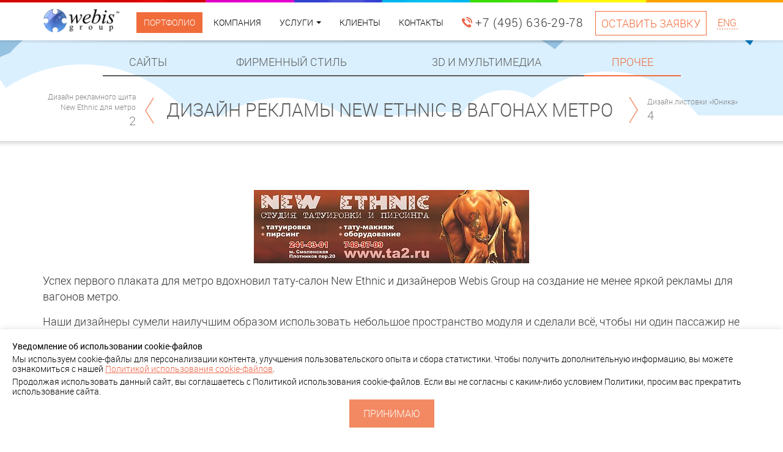

--- FILE ---
content_type: text/html; charset=UTF-8
request_url: https://webisgroup.ru/portfolio/misc/71/
body_size: 7932
content:
<!DOCTYPE html>
<html lang="ru">
<head>
 <meta http-equiv="Content-Type" content="text/html; charset=utf-8">
 <meta id="viewport" name="viewport" content="width=device-width, initial-scale=1">

 <title>Дизайн рекламы New Ethnic в вагонах метро</title>
 <meta name="keywords" content="">
 <meta name="description" content="Портфолио Webis Group: Дизайн рекламы New Ethnic в вагонах метро">
 <link rel="canonical" href="https://webisgroup.ru/portfolio/misc/71/">
 <link rel="stylesheet" href="../../../images/plugins/bootstrap/css/bootstrap.min.css"> 
 <link rel="stylesheet" href="../../../images/plugins/font-awesome/css/font-awesome.min.css">  
 <link rel="stylesheet" href="../../../images/plugins/owl/owl-carousel/owl.carousel.css">
 <link rel="stylesheet" href="../../../images/plugins/owl/owl-carousel/owl.theme.css"> 
 <link rel="stylesheet" href="../../../images/plugins/owl/owl-carousel/owl.transitions.css"> 
 <!-- <link rel="stylesheet" href="../../../images/plugins/fancybox/jquery.fancybox.css"> -->
 
 <link rel="stylesheet" href="https://cdnjs.cloudflare.com/ajax/libs/fancybox/3.5.7/jquery.fancybox.css" integrity="sha512-nNlU0WK2QfKsuEmdcTwkeh+lhGs6uyOxuUs+n+0oXSYDok5qy0EI0lt01ZynHq6+p/tbgpZ7P+yUb+r71wqdXg==" crossorigin="anonymous" referrerpolicy="no-referrer" />

 <link rel="stylesheet" href="../../../images/plugins/cube/cubeportfolio_latest.min.css">
 <link rel="stylesheet" href="../../../images/plugins/stackable/stacktable.css">
 <link rel="stylesheet" href="../../../images/plugins/smoothdivscroll/smoothDivScroll.css">
 <link rel="stylesheet" href="../../../images/plugins/amcharts/style.css">
 <link rel="stylesheet" href="../../../images/plugins/formstyler/jquery.formstyler.css">
 <link rel="stylesheet" href="../../../images/css/helpers.css?v=13">
 <link rel="stylesheet" href="../../../images/css/theme.css?v=13">
 <link rel="shortcut icon" type="image/svg+xml" href="/favicon.svg"/>
 <meta property="og:title" content="Дизайн рекламы New Ethnic в вагонах метро"/>
 <meta property="og:page_title" content="Дизайн рекламы New Ethnic в вагонах метро"/>
 <meta property="og:description" content=""/>
 <meta property="og:image" content="https://webisgroup.ru/logo.png">
 <meta name="theme-color" content="#0066cc" />
 <meta name="msapplication-navbutton-color" content="#0066cc">
 <meta name="apple-mobile-web-app-status-bar-style" content="#0066cc">
 <meta name="apple-mobile-web-app-capable" content="yes">
 <meta property="og:type" content="article"/>
 <meta property="og:locale" content="ru_RU" />
 <meta property="og:site_name" content="Webis Group" />
 <meta property="og:url" content= "https://webisgroup.ru/portfolio/misc/71/" />
 
 
 <link rel="prev" href="../../../portfolio/misc/69/">
<link rel="next" href="../../../portfolio/misc/137/">
<link rel="stylesheet" href="../../../images/css/portfolio_details.css?v=8">
 
<script>
 window.dataLayer = window.dataLayer || [];
 function gtag(){dataLayer.push(arguments);}
 gtag('js', new Date());

 gtag('config', 'UA-157357421-1');
</script>
</head>
<body class="animate-opacity">
 <!--HEADER-->
 <nav class="navbar-fixed-top">
 <div class="container">
 <a href="../../../" class="navbar-brand">
 <img src="../../../images/img/webisgroup.png" alt="Webis Group">
 </a>
 <div class="navbar-header">
 <a class="button button-empty button-small f-16 fb-form hidden-sm hidden-md hidden-lg btn-in-menu" href="#form-popup-default">Оставить заявку</a>

 <button type="button" class="navbar-toggle collapsed" data-toggle="collapse" data-target="#navbar-mainmenu-collapse" aria-expanded="false">
 <span class="sr-only">Меню</span>
 <span class="menu-icon"></span>
 </button>
 </div>
 <div class="collapse navbar-collapse" id="navbar-mainmenu-collapse" itemscope="itemscope" itemtype="http://schema.org/SiteNavigationElement">
 <ul class="nav navbar-nav">
  <li class="navbar-item ">
 <a class="active" itemprop="url" href="../../../portfolio/" >
 <slon itemprop="name">Портфолио</slon> </a>
 
 </li>
  <li class="navbar-item ">
 <a itemprop="url" href="../../../about/" >
 <slon itemprop="name">Компания</slon> </a>
 
 </li>
  <li class="navbar-item dropdown dropdown-services ">
 <span >
 <slon itemprop="name">Услуги</slon> <b class="caret"></b> </span>
 <ul class="dropdown-menu dropdown-menu-services">
 <li>
  <div class="dropdown-menu-col">
  <div class="dropdown-menu-col-header">Разработка</div>
  <ul>
   <li class="dropdown-menu-item-service">
  <span class="dropdown-menu-item-service-inner">
  <a itemprop="url" href="../../../sozdanie-saytov/">
  <span class="dropdown-menu-item-service-ico">
    <img src="../../../images/data/pages/10_big_1473938951.png" alt="Создание сайтов">
    </span>
  <span class="dropdown-menu-item-service-header" itemprop="name">Создание сайтов</span>
  </a>
  </span>
 <service itemscope="itemscope" itemtype="http://schema.org/Service">
 <a itemprop="url" href="../../../sozdanie-saytov/"><span itemprop="name">Создание сайтов</span></a>
 </service>
  </li>
   <li class="dropdown-menu-item-service">
  <span class="dropdown-menu-item-service-inner">
  <a itemprop="url" href="../../../sozdanie-internet-magazinov/">
  <span class="dropdown-menu-item-service-ico">
    <img src="../../../images/data/pages/11_big_1459102995.png" alt="Создание интернет магазинов">
    </span>
  <span class="dropdown-menu-item-service-header" itemprop="name">Создание интернет магазинов</span>
  </a>
  </span>
 <service itemscope="itemscope" itemtype="http://schema.org/Service">
 <a itemprop="url" href="../../../sozdanie-internet-magazinov/"><span itemprop="name">Создание интернет магазинов</span></a>
 </service>
  </li>
   <li class="dropdown-menu-item-service">
  <span class="dropdown-menu-item-service-inner">
  <a itemprop="url" href="../../../razrabotka-informatsionnyh-sistem/">
  <span class="dropdown-menu-item-service-ico">
    <img src="../../../images/data/pages/43_big_1459329470.png" alt="Разработка информационных систем">
    </span>
  <span class="dropdown-menu-item-service-header" itemprop="name">Разработка информационных систем</span>
  </a>
  </span>
 <service itemscope="itemscope" itemtype="http://schema.org/Service">
 <a itemprop="url" href="../../../razrabotka-informatsionnyh-sistem/"><span itemprop="name">Разработка информационных систем</span></a>
 </service>
  </li>
   <li class="dropdown-menu-item-service">
  <span class="dropdown-menu-item-service-inner">
  <a itemprop="url" href="../../../sozdanie-mobilnyh-prilozheniy/">
  <span class="dropdown-menu-item-service-ico">
    <img src="../../../images/data/pages/18_big_1459329600.png" alt="Создание мобильных приложений">
    </span>
  <span class="dropdown-menu-item-service-header" itemprop="name">Создание мобильных приложений</span>
  </a>
  </span>
 <service itemscope="itemscope" itemtype="http://schema.org/Service">
 <a itemprop="url" href="../../../sozdanie-mobilnyh-prilozheniy/"><span itemprop="name">Создание мобильных приложений</span></a>
 </service>
  </li>
   <li class="dropdown-menu-item-service">
  <span class="dropdown-menu-item-service-inner">
  <a itemprop="url" href="../../../firmennyi-stil/">
  <span class="dropdown-menu-item-service-ico">
    <img src="../../../images/data/pages/20_big_1459329662.png" alt="Фирменный стиль">
    </span>
  <span class="dropdown-menu-item-service-header" itemprop="name">Фирменный стиль</span>
  </a>
  </span>
 <service itemscope="itemscope" itemtype="http://schema.org/Service">
 <a itemprop="url" href="../../../firmennyi-stil/"><span itemprop="name">Фирменный стиль</span></a>
 </service>
  </li>
   <li class="dropdown-menu-item-service">
  <span class="dropdown-menu-item-service-inner">
  <a itemprop="url" href="../../../adaptatsiya-saytov-dlya-mobilnyh-ustroistv/">
  <span class="dropdown-menu-item-service-ico">
    <img src="../../../images/data/pages/12_big_1459103018.png" alt="Адаптация сайтов для мобильных устройств">
    </span>
  <span class="dropdown-menu-item-service-header" itemprop="name">Адаптация сайтов для мобильных устройств</span>
  </a>
  </span>
 <service itemscope="itemscope" itemtype="http://schema.org/Service">
 <a itemprop="url" href="../../../adaptatsiya-saytov-dlya-mobilnyh-ustroistv/"><span itemprop="name">Адаптация сайтов для мобильных устройств</span></a>
 </service>
  </li>
   </ul>
 </div>
  <div class="dropdown-menu-col">
  <div class="dropdown-menu-col-header">Реклама и продвижение</div>
  <ul>
   <li class="dropdown-menu-item-service">
  <span class="dropdown-menu-item-service-inner">
  <a itemprop="url" href="../../../prodvizhenie-saytov-seo-kopirayting/">
  <span class="dropdown-menu-item-service-ico">
    <img src="../../../images/data/pages/13_big_1459103037.png" alt="Продвижение сайтов и seo копирайтинг">
    </span>
  <span class="dropdown-menu-item-service-header" itemprop="name">Продвижение сайтов и seo копирайтинг</span>
  </a>
  </span>
 <service itemscope="itemscope" itemtype="http://schema.org/Service">
 <a itemprop="url" href="../../../prodvizhenie-saytov-seo-kopirayting/"><span itemprop="name">Продвижение сайтов и seo копирайтинг</span></a>
 </service>
  </li>
   <li class="dropdown-menu-item-service">
  <span class="dropdown-menu-item-service-inner">
  <a itemprop="url" href="../../../kontekstnaya-reklama/">
  <span class="dropdown-menu-item-service-ico">
    <img src="../../../images/data/pages/17_big_1459103120.png" alt="Контекстная реклама">
    </span>
  <span class="dropdown-menu-item-service-header" itemprop="name">Контекстная реклама</span>
  </a>
  </span>
 <service itemscope="itemscope" itemtype="http://schema.org/Service">
 <a itemprop="url" href="../../../kontekstnaya-reklama/"><span itemprop="name">Контекстная реклама</span></a>
 </service>
  </li>
   <li class="dropdown-menu-item-service">
  <span class="dropdown-menu-item-service-inner">
  <a itemprop="url" href="../../../prodviznenie-v-sotsialnyh-setyah/">
  <span class="dropdown-menu-item-service-ico">
    <img src="../../../images/data/pages/16_big_1459103154.png" alt="Продвижение в социальных сетях">
    </span>
  <span class="dropdown-menu-item-service-header" itemprop="name">Продвижение в социальных сетях</span>
  </a>
  </span>
 <service itemscope="itemscope" itemtype="http://schema.org/Service">
 <a itemprop="url" href="../../../prodviznenie-v-sotsialnyh-setyah/"><span itemprop="name">Продвижение в социальных сетях</span></a>
 </service>
  </li>
   <li class="dropdown-menu-item-service">
  <span class="dropdown-menu-item-service-inner">
  <a itemprop="url" href="../../../mediynaya-reklama-v-internete/">
  <span class="dropdown-menu-item-service-ico">
    <img src="../../../images/data/pages/15_big_1459103200.png" alt="Медийная реклама в интернете">
    </span>
  <span class="dropdown-menu-item-service-header" itemprop="name">Медийная реклама в интернете</span>
  </a>
  </span>
 <service itemscope="itemscope" itemtype="http://schema.org/Service">
 <a itemprop="url" href="../../../mediynaya-reklama-v-internete/"><span itemprop="name">Медийная реклама в интернете</span></a>
 </service>
  </li>
   <li class="dropdown-menu-item-service">
  <span class="dropdown-menu-item-service-inner">
  <a itemprop="url" href="../../../povyshenie-konversii-marketingovyi-audit/">
  <span class="dropdown-menu-item-service-ico">
    <img src="../../../images/data/pages/14_big_1459103070.png" alt="Повышение конверсии и маркетинговый аудит">
    </span>
  <span class="dropdown-menu-item-service-header" itemprop="name">Повышение конверсии и маркетинговый аудит</span>
  </a>
  </span>
 <service itemscope="itemscope" itemtype="http://schema.org/Service">
 <a itemprop="url" href="../../../povyshenie-konversii-marketingovyi-audit/"><span itemprop="name">Повышение конверсии и маркетинговый аудит</span></a>
 </service>
  </li>
   <li class="dropdown-menu-item-service">
  <span class="dropdown-menu-item-service-inner">
  <a itemprop="url" href="../../../web-analitika/">
  <span class="dropdown-menu-item-service-ico">
    <img src="../../../images/data/pages/56_big_1459329821.png" alt="Веб аналитика">
    </span>
  <span class="dropdown-menu-item-service-header" itemprop="name">Веб аналитика</span>
  </a>
  </span>
 <service itemscope="itemscope" itemtype="http://schema.org/Service">
 <a itemprop="url" href="../../../web-analitika/"><span itemprop="name">Веб аналитика</span></a>
 </service>
  </li>
   </ul>
 </div>
  <div class="dropdown-menu-col">
  <div class="dropdown-menu-col-header">Поддержка</div>
  <ul>
   <li class="dropdown-menu-item-service">
  <span class="dropdown-menu-item-service-inner">
  <a itemprop="url" href="../../../foto-video-proizvodstvo/">
  <span class="dropdown-menu-item-service-ico">
    <img src="../../../images/data/pages/25_big_1459103814.png" alt="Фото- и видеопроизводство">
    </span>
  <span class="dropdown-menu-item-service-header" itemprop="name">Фото- и видеопроизводство</span>
  </a>
  </span>
 <service itemscope="itemscope" itemtype="http://schema.org/Service">
 <a itemprop="url" href="../../../foto-video-proizvodstvo/"><span itemprop="name">Фото- и видеопроизводство</span></a>
 </service>
  </li>
   <li class="dropdown-menu-item-service">
  <span class="dropdown-menu-item-service-inner">
  <a itemprop="url" href="../../../sozdanie-prezentatsiy/">
  <span class="dropdown-menu-item-service-ico">
    <img src="../../../images/data/pages/21_big_1459103316.png" alt="Создание презентаций">
    </span>
  <span class="dropdown-menu-item-service-header" itemprop="name">Создание презентаций</span>
  </a>
  </span>
 <service itemscope="itemscope" itemtype="http://schema.org/Service">
 <a itemprop="url" href="../../../sozdanie-prezentatsiy/"><span itemprop="name">Создание презентаций</span></a>
 </service>
  </li>
   <li class="dropdown-menu-item-service">
  <span class="dropdown-menu-item-service-inner">
  <a itemprop="url" href="../../../Podklyuchenie-onlayn-kass/">
  <span class="dropdown-menu-item-service-ico">
    <img src="../../../images/data/pages/69_big_1563874846.png" alt="Подключение онлайн-касс">
    </span>
  <span class="dropdown-menu-item-service-header" itemprop="name">Подключение онлайн-касс</span>
  </a>
  </span>
 <service itemscope="itemscope" itemtype="http://schema.org/Service">
 <a itemprop="url" href="../../../Podklyuchenie-onlayn-kass/"><span itemprop="name">Подключение онлайн-касс</span></a>
 </service>
  </li>
   <li class="dropdown-menu-item-service">
  <span class="dropdown-menu-item-service-inner">
  <a itemprop="url" href="../../../podderzhka-saytov/">
  <span class="dropdown-menu-item-service-ico">
    <img src="../../../images/data/pages/27_big_1459103870.png" alt="Поддержка сайтов">
    </span>
  <span class="dropdown-menu-item-service-header" itemprop="name">Поддержка сайтов</span>
  </a>
  </span>
 <service itemscope="itemscope" itemtype="http://schema.org/Service">
 <a itemprop="url" href="../../../podderzhka-saytov/"><span itemprop="name">Поддержка сайтов</span></a>
 </service>
  </li>
   <li class="dropdown-menu-item-service">
  <span class="dropdown-menu-item-service-inner">
  <a itemprop="url" href="../../../hosting/">
  <span class="dropdown-menu-item-service-ico">
    <img src="../../../images/data/pages/19_big_1459103242.png" alt="Хостинг">
    </span>
  <span class="dropdown-menu-item-service-header" itemprop="name">Хостинг</span>
  </a>
  </span>
 <service itemscope="itemscope" itemtype="http://schema.org/Service">
 <a itemprop="url" href="../../../hosting/"><span itemprop="name">Хостинг</span></a>
 </service>
  </li>
   <li class="dropdown-menu-item-service">
  <span class="dropdown-menu-item-service-inner">
  <a itemprop="url" href="../../../3d-modelirovanie/">
  <span class="dropdown-menu-item-service-ico">
    <img src="../../../images/data/pages/22_big_1459103338.png" alt="3D моделирование">
    </span>
  <span class="dropdown-menu-item-service-header" itemprop="name">3D моделирование</span>
  </a>
  </span>
 <service itemscope="itemscope" itemtype="http://schema.org/Service">
 <a itemprop="url" href="../../../3d-modelirovanie/"><span itemprop="name">3D моделирование</span></a>
 </service>
  </li>
   <li class="dropdown-menu-item-service">
  <span class="dropdown-menu-item-service-inner">
  <a itemprop="url" href="../../../itconsulting/">
  <span class="dropdown-menu-item-service-ico">
    <img src="../../../images/data/pages/26_big_1459103833.png" alt="Внедренческий IT-консалтинг">
    </span>
  <span class="dropdown-menu-item-service-header" itemprop="name">Внедренческий IT-консалтинг</span>
  </a>
  </span>
 <service itemscope="itemscope" itemtype="http://schema.org/Service">
 <a itemprop="url" href="../../../itconsulting/"><span itemprop="name">Внедренческий IT-консалтинг</span></a>
 </service>
  </li>
   </ul>
 </div>
  <div class="clearfix"></div>
 </li> 
 </ul>
 </li>
  <li class="navbar-item ">
 <a itemprop="url" href="../../../brands/" >
 <slon itemprop="name">Клиенты</slon> </a>
 
 </li>
  <li class="navbar-item ">
 <a itemprop="url" href="../../../contact/" >
 <slon itemprop="name">Контакты</slon> </a>
 
 </li>
 <li class="navbar-phone">
 <a href="tel:+74956362978">
 <div class="navbar-phone-ico"><img src="../../../images/img/phone_ico.png" alt="телефон"></div>
 <div class="navbar-phone-text">+7 (495) 636-29-78</div>
 </a> 
 </li>
 <li class="navbar-contact">
 <button id="scrollToForm" class="button button-empty button-small">Оставить заявку</button>
  </li>
 <li class="navbar-lang">
 <a href="http://www.webisgroup.com">
 <span class="navbar-lang-line">ENG</span>
 </a>
 </li>
 </ul>
 </div>
 </div>
 </nav>
 <main>
 <div class="header-default"></div>

<div class="tabs-navbar margin-top-md-m110 margin-top-sm-m80">
 <div class="container">
 <div class="row">
 <div class=" col-md-10 col-md-offset-1 col-sm-12 col-xs-6 tabs-navbar-nav">
 <ul id="tinynav">
 <li class="tabs-navbar-nav-item ">
 <a href="../../../portfolio/web/">Сайты</a>
 </li>
 <li class="tabs-navbar-nav-item ">
 <a href="../../../portfolio/brands/">Фирменный стиль</a>
 </li>
 <li class="tabs-navbar-nav-item ">
 <a href="../../../portfolio/multimedia/">3D и мультимедиа</a>
 </li>
 <li class="tabs-navbar-nav-item active ">
 <a href="../../../portfolio/misc/">Прочее</a>
 </li>
 </ul>
 </div>
 <div class="col-xs-6 hidden-sm hidden-md hidden-lg tabs-navbar-nav-contact">
 <a href="#form-popup-default" class="fb-form">
 Оставить заявку
 </a>
 </div>
 </div>
 </div>
</div>
<div class="portfolio-navbar">
 <div class="container">
 <div class="portfolio-nav">
 <a href="../../../portfolio/misc/137/" class="portfolio-nav-prev" title="Дизайн рекламного щита New Ethnic для метро">
 <div class="portfolio-nav-prev-inner">
 <div class="portfolio-nav-prev-text">
 Дизайн рекламного щита New Ethnic для метро<br>
 <span class="portfolio-nav-no">
 2
 </span> 
 </div>
 <div class="portfolio-nav-prev-arrow">
 <img src="../../../images/img/arr_left.png" alt="prev" class="img-responsive">
 </div>
 </div>
 </a>
 <h1 class="portfolio-nav-header">Дизайн рекламы New Ethnic в вагонах метро</h1>
 <a href="../../../portfolio/misc/69/" class="portfolio-nav-next" title="Дизайн листовки &laquo;Юника&raquo;">
 <div class="portfolio-nav-prev-inner">
 <div class="portfolio-nav-next-arrow">
 <img src="../../../images/img/arr_right.png" alt="next" class="img-responsive">
 </div>
 <div class="portfolio-nav-next-text">
 Дизайн листовки &laquo;Юника&raquo;<br> 
 <span class="portfolio-nav-no">
 4
 </span> 
 </div>
 </div>
 </a>
 </div>
 </div>
</div>

<div class="portfolio-info container">
 <div class="row">
 <div class="portfolio-info-text col-md-6 col-sm-8">
 </div>
 </div>
</div>

<div class="portfolio-body">
 <div class="container">
 <p align="center"><img src="../../../images/data/portfolio/71_big_1158338961.jpg"alt=""></p>
 <p>Успех первого плаката для метро вдохновил тату-салон New Ethnic и дизайнеров Webis Group на создание не менее яркой рекламы для вагонов метро.</p><p>Наши дизайнеры сумели наилучшим образом использовать небольшое пространство модуля и сделали всё, чтобы ни один пассажир не прошёл мимо и не остался равнодушным.</p><p>В рекламе используется фрагмент картины «Tattoo» известного художника Бориса Вальехо.</p>
 </div>
</div>
 </main>
 <footer>
 <div class="container">
 <div class="row">
 <div class="col-md-offset-1 col-sm-offset-1 col-md-10 col-sm-10 col-xs-12 padding-col-35">
 <div class="footer-form">
 <div id="form-popup-default">
 <form class="form-ajax" action="./" method="POST">
 <input type="hidden" name="form" value="default_popup">
 <input type="hidden" name="popup_id" value="form-popup-default">
 <input type="hidden" name="required" value="Name, Email, Phone, Question">
 <input type="hidden" name="action" value="doPostForm">
 <input type="hidden" name="uid" value="debbe47ef7ceca6687975eae3a810e4b">
 <input type="hidden" name="ans" value="6512bd43d9caa6e02c990b0a82652dca">
 <input type="hidden" name="mailSubject" value="Запрос на сайте webisgroup.ru">
 <h3 class="margin-top-0">Быстрая связь с компанией</h3>
 <div class="row">
 <div class="col-md-6 input-spacing input-spacing-md-0">
 <textarea data-required="Question" name="Question" placeholder="Пожалуйста, кратко опишите вашу задачу. Мы подготовим коммерческое предложение." class="input height-as-input-4-heading-1"></textarea>
 </div>
 <div class="col-md-6">
 <div class="input-spacing">
 <div class="input-group input-group-before">
 <span class="input-group-addon"><img src="../../../images/img/ico_input_user_red.png" alt="Ваше имя"></span>
 <input data-required="Name" placeholder="Как вас зовут?" type="text" name="Name" value="" class="input">
 </div>
 </div>
 <div class="input-spacing">
 <div class="input-group input-group-before">
 <span class="input-group-addon"><img src="../../../images/img/ico_input_phone_red.png" alt="Ваш телефон"></span>
 <input data-required="Phone" placeholder="Ваш телефон" type="text" name="Phone" value="" class="input">
 </div>
 </div>
 <div class="input-spacing">
 <div class="input-group input-group-before">
 <span class="input-group-addon"><img src="../../../images/img/ico_input_envelope_red.png" alt="Ваш email"></span>
 <input data-required="Email" placeholder="Ваш Email" type="text" name="Email" value="" class="input">
 </div>
 </div>
 <div class="input-spacing">
 <div class="g-recaptcha" data-sitekey="6LeDjP4qAAAAAEs0OK-NWAoiE9_c9VhcPvbhj6mR"></div>
 </div>
 <!-- <div class="input-spacing">
 <div class="input-heading">Защита от спама.<br>Сколько будет три плюс восемь?</div>
 <input data-required="answer" placeholder="Введите число" type="text" name="Answer" value="" class="input">
 </div> -->
 </div>
 </div>
 <div class="text-center input-spacing-last">
 <button type="submit" class="button button-red-transparent">Отправить заявку</button>
 </div>
 </form>
</div>
 <div id="hidden-popup-default" style="display:none;">
 <form class="form-ajax" action="./" method="POST">
 <input type="hidden" name="form" value="hidden_popup">
 <input type="hidden" name="popup_id" value="hidden-popup-default">
 <input type="hidden" name="required" value="Name, Email, Phone, Question">
 <input type="hidden" name="action" value="doPostForm">
 <input type="hidden" name="uid" value="debbe47ef7ceca6687975eae3a810e4b">
 <input type="hidden" name="ans" value="d3d9446802a44259755d38e6d163e820">
 <input type="hidden" name="mailSubject" value="Запрос на сайте webisgroup.ru">
 <h3 class="margin-top-0">Быстрая связь с компанией</h3>
 <div class="row">
 <div class="col-md-6 input-spacing input-spacing-md-0">
 <textarea data-required="Question" name="Question" placeholder="Пожалуйста, кратко опишите вашу задачу. Мы подготовим коммерческое предложение." class="input height-as-input-4-heading-1"></textarea>
 </div>
 <div class="col-md-6">
 <div class="input-spacing">
 <div class="input-group input-group-before">
 <span class="input-group-addon"><img src="../../../images/img/ico_input_user_red.png" alt="Ваше имя"></span>
 <input data-required="Name" placeholder="Как вас зовут?" type="text" name="Name" value="" class="input">
 </div>
 </div>
 <div class="input-spacing">
 <div class="input-group input-group-before">
 <span class="input-group-addon"><img src="../../../images/img/ico_input_phone_red.png" alt="Ваш телефон"></span>
 <input data-required="Phone" placeholder="Ваш телефон" type="text" name="Phone" value="" class="input">
 </div>
 </div>
 <div class="input-spacing">
 <div class="input-group input-group-before">
 <span class="input-group-addon"><img src="../../../images/img/ico_input_envelope_red.png" alt="Ваш email"></span>
 <input data-required="Email" placeholder="Ваш Email" type="text" name="Email" value="" class="input">
 </div>
 </div>
 <div class="input-spacing">
 <div class="g-recaptcha" data-sitekey="6LeDjP4qAAAAAEs0OK-NWAoiE9_c9VhcPvbhj6mR"></div>
 </div>
 <!-- <div class="input-spacing">
 <div class="input-heading">Защита от спама.<br>Сколько будет два плюс восемь?</div>
 <input data-required="answer" placeholder="Введите число" type="text" name="Answer" value="" class="input">
 </div> -->
 </div>
 </div>
 <div class="text-center input-spacing-last">
 <button type="submit" class="button button-red-transparent">Отправить заявку</button>
 </div>
 </form>
</div>
 </div>
 </div>
 </div>
 </div>
 <div class="container margin-top-55">
 <div class="row">
 <div class="col-md-2 col-sm-4 col-xs-6">
 <div class="footer-brand">
  <a href="../../../">
  <img src="../../../images/img/logo_footer.png" alt="Webis Group">
 </a>
  </div>
 <div class="footer-phone nowrap">+ 7 (495) 636-29-78<br>
 <a href="/privacy/" class="privacy">Политика конфиденциальности</a>
 <script>
 (function(i,s,o,g,r,a,m){i['GoogleAnalyticsObject']=r;i[r]=i[r]||function(){
 (i[r].q=i[r].q||[]).push(arguments)},i[r].l=1*new Date();a=s.createElement(o),
 m=s.getElementsByTagName(o)[0];a.async=1;a.src=g;m.parentNode.insertBefore(a,m)
 })(window,document,'script','https://www.google-analytics.com/analytics.js','ga');

 ga('create', 'UA-7531474-1', 'auto');
 ga('send', 'pageview');

</script>
<!-- Yandex.Metrika counter -->
<script type="text/javascript">
(function (d, w, c) {
 (w[c] = w[c] || []).push(function() {
 try {
 w.yaCounter7103770 = new Ya.Metrika({id:7103770,
  webvisor:true,
  clickmap:true,
  trackLinks:true,
  accurateTrackBounce:true});
 } catch(e) { }
 });

 var n = d.getElementsByTagName("script")[0],
 s = d.createElement("script"),
 f = function () { n.parentNode.insertBefore(s, n); };
 s.type = "text/javascript";
 s.async = true;
 s.src = (d.location.protocol == "https:" ? "https:" : "http:") + "//mc.yandex.ru/metrika/watch.js";

 if (w.opera == "[object Opera]") {
 d.addEventListener("DOMContentLoaded", f, false);
 } else { f(); }
})(document, window, "yandex_metrika_callbacks");
</script>
<noscript><div><img src="//mc.yandex.ru/watch/7103770" style="position:absolute; left:-9999px;" alt="yandex metrika" /></div></noscript>
<!-- /Yandex.Metrika counter -->
<!--LiveInternet counter--><script type="text/javascript"><!--
document.write('<a href="//www.liveinternet.ru/click" '+
'target=_blank><img src="//counter.yadro.ru/hit?t43.6;r'+
escape(document.referrer)+((typeof(screen)=='undefined')?'':
';s'+screen.width+'*'+screen.height+'*'+(screen.colorDepth?
screen.colorDepth:screen.pixelDepth))+';u'+escape(document.URL)+
';i'+escape('Жж'+document.title.substring(0,80))+';'+Math.random()+
'" alt="" title="LiveInternet" '+
'border=0 width=0 height=0><\/a>')//--></script><!--/LiveInternet-->
<!-- <script type='text/javascript' src='//chat.webiscall.com/client.js?sid=244' async='async'></script> --> </div>
 </div>
 <div class="col-md-10 col-sm-8 col-xs-6">
 <ul class="footer-menu">
  <li><a href="../../../portfolio/">Портфолио</a></li>
 <li><a href="../../../about/">Компания</a></li>
 <li><a href="../../../brands/">Клиенты</a></li>
 <li><a href="../../../contact/">Контакты</a></li>
 <li><a href="/resources/webisgroup.pdf" target="_blank">Скачать презентацию</a></li>
 </ul> 
 </div>
 </div>
 <div class="row">
 <div class="col text-right-md text-center-xs margin-top-xs-40 margin-top-md-5 margin-right-md-15">
 <div class="addthis_inline_share_toolbox"></div>
 </div>
 </div>
 </div>
 </footer>
 <!-- Уведомление о cookies -->
<div class="cookie-banner js-cookie-banner">
 <p><strong>Уведомление об использовании cookie-файлов</strong></p>
 <p>
 Мы используем cookie-файлы для персонализации контента, улучшения пользовательского опыта и сбора статистики.
 Чтобы получить дополнительную информацию, вы можете ознакомиться с нашей
 <a href="https://webisgroup.ru/policy_cookies/" target="_blank">Политикой использования cookie-файлов</a>.
 </p>
 <p>
Продолжая использовать данный сайт, вы соглашаетесь с Политикой использования cookie-файлов.
 Если вы не согласны с каким-либо условием Политики, просим вас прекратить использование сайта.
 </p>
 <button class="details-content__btton button button-red-transparent js-cookie-accept">
 Принимаю
 </button>
</div>

<style>
 .cookie-banner {
 max-width: 1300px;
 margin: 0 auto;
 position: fixed;
 bottom: 0;
 left: 0;
 right: 0;
 background-color: #fff;
 box-shadow: 0px 0px 10px #dddddd;
 color: #000;
 padding: 20px;
 z-index: 3147483646;
 font-size: 14px;
 }

 .cookie-banner a {
 color: #EC6446;
 text-decoration: underline;
 }

 .cookie-banner p {
 margin: 0 0 5px;
 line-height: 1.2;
 }

 .cookie-banner .button {
 font-size: 16px;
 display: block;
 margin: 0 auto;
 }
</style>

<script src="https://code.jquery.com/jquery-3.7.1.min.js" integrity="sha256-/JqT3SQfawRcv/BIHPThkBvs0OEvtFFmqPF/lYI/Cxo=" crossorigin="anonymous"></script>
<script>
 $(document).on("click", ".js-cookie-accept", acceptCookies);

 function acceptCookies() {
 let send_data = {};
 send_data.action = "cookie-accept";
 console.log("send_data=");
 console.log(send_data);
 $.ajax({
 dataType: "json",
 data: send_data,
 });

 $(".js-cookie-banner").remove();
 return false;
 }
</script>

 <!--END FOOTER-->
 <script type="text/javascript" src="../../../images/plugins/jquery-1.11.1.min.js"></script> 
 <!-- <script type="text/javascript" src="../../../images/plugins/fancybox/jquery.fancybox.pack.js"></script> -->
 <script src="https://cdnjs.cloudflare.com/ajax/libs/fancybox/3.5.7/jquery.fancybox.min.js" integrity="sha512-uURl+ZXMBrF4AwGaWmEetzrd+J5/8NRkWAvJx5sbPSSuOb0bZLqf+tOzniObO00BjHa/dD7gub9oCGMLPQHtQA==" crossorigin="anonymous" referrerpolicy="no-referrer"></script>
 <script type="text/javascript" src="../../../images/plugins/bootstrap/js/bootstrap.min.js"></script>
 <script type="text/javascript" src="../../../images/plugins/jquery.flexslider.js"></script>
 <script type="text/javascript" src="../../../images/plugins/jquery.transit.min.js"></script>
 <script type="text/javascript" src="../../../images/plugins/owl/owl-carousel/owl.carousel.js"></script>
 <script type="text/javascript" src="../../../images/plugins/jquery.easing.1.3.js"></script>
 <script type="text/javascript" src="../../../images/plugins/spin.js"></script>
 <script type="text/javascript" src="../../../images/plugins/smoothdivscroll/jquery.kinetic.js"></script>
 <script type="text/javascript" src="../../../images/plugins/smoothdivscroll/jquery.mousewheel.js"></script>
 <script type="text/javascript" src="../../../images/plugins/smoothdivscroll/jquery-ui-1.10.3.custom.js"></script>
 <script type="text/javascript" src="../../../images/plugins/smoothdivscroll/jquery.smoothDivScroll-1.3.js"></script>
 <script type="text/javascript" src="../../../images/plugins/jquery-ui.js"></script>
 <script type="text/javascript" src="../../../images/plugins/cube/jquery.cubeportfolio_latest.min.js"></script>
 <script type="text/javascript" src="../../../images/plugins/stackable/stacktable.js"></script>
 <script src='//www.google.com/recaptcha/api.js'></script>
 <!--
 <script type="text/javascript" src="../../../images/plugins/amcharts/amcharts.js"></script>
 <script type="text/javascript" src="../../../images/plugins/amcharts/amstock.js"></script>
 <script type="text/javascript" src="../../../images/plugins/amcharts/themes/light.js"></script>
 <script type="text/javascript" src="../../../images/plugins/amcharts/serial.js"></script>
 -->
 <script type="text/javascript" src="../../../images/plugins/isotope.pkgd.min.js"></script>
 <script type="text/javascript" src="../../../images/plugins/tinynav.min.js"></script>
 <script type="text/javascript" src="../../../images/plugins/formstyler/jquery.formstyler.min.js"></script>
 <script type="text/javascript" src="../../../images/plugins/preload.js"></script>
 <script type="text/javascript">
 var dp = "../";
 var language = "language";
 var title = "";
 var url = "http://www.";
 </script>
 <script type="text/javascript" src="../../../images/plugins/jquery.hotkeys.js"></script>
<script type="text/javascript">
 $(document).ready(function() {
 $(document).bind('keyup', 'ctrl+left', function(e){
 document.location=$('.portfolio-nav-prev').attr('href');
 //$('.portfolio-nav-prev').click();
 });
 
 $(document).bind('keyup', 'ctrl+right', function(e){
 document.location=$('.portfolio-nav-next').attr('href');
 //$('.portfolio-nav-next').click();
 });
 });
</script>
 <script type="text/javascript" src="../../../images/js/helpers.js"></script> 
 <script type="text/javascript" src="../../../images/js/modules.js"></script>
 <script type="text/javascript" src="../../../images/js/init.js?v=13"></script>
 <style>
 html.fancybox-lock {
 overflow: visible !important;
 }
 .fancybox-lock body {
 overflow: visible !important;
 }
 </style>
 <script type="text/javascript" src="//s7.addthis.com/js/300/addthis_widget.js#pubid=ra-57f3810d8bc1d391"></script>
 <script>
 $('#reviews_test').owlCarousel({
 navigation: true,
 slideSpeed: 300,
 singleItem: true,
 nav: true,
 navigationText : ["<span class='owl-left'></span>","<span class='owl-right'></span>"]
 });
 $('#scrollToForm').on('click', function() {
 $([document.documentElement, document.body]).animate({
 scrollTop: $("#form-popup-default").offset().top
 }, 1000);
 })
 </script>
</body>
</html>

--- FILE ---
content_type: text/html; charset=utf-8
request_url: https://www.google.com/recaptcha/api2/anchor?ar=1&k=6LeDjP4qAAAAAEs0OK-NWAoiE9_c9VhcPvbhj6mR&co=aHR0cHM6Ly93ZWJpc2dyb3VwLnJ1OjQ0Mw..&hl=en&v=PoyoqOPhxBO7pBk68S4YbpHZ&size=normal&anchor-ms=20000&execute-ms=30000&cb=shi4ni3fravz
body_size: 49587
content:
<!DOCTYPE HTML><html dir="ltr" lang="en"><head><meta http-equiv="Content-Type" content="text/html; charset=UTF-8">
<meta http-equiv="X-UA-Compatible" content="IE=edge">
<title>reCAPTCHA</title>
<style type="text/css">
/* cyrillic-ext */
@font-face {
  font-family: 'Roboto';
  font-style: normal;
  font-weight: 400;
  font-stretch: 100%;
  src: url(//fonts.gstatic.com/s/roboto/v48/KFO7CnqEu92Fr1ME7kSn66aGLdTylUAMa3GUBHMdazTgWw.woff2) format('woff2');
  unicode-range: U+0460-052F, U+1C80-1C8A, U+20B4, U+2DE0-2DFF, U+A640-A69F, U+FE2E-FE2F;
}
/* cyrillic */
@font-face {
  font-family: 'Roboto';
  font-style: normal;
  font-weight: 400;
  font-stretch: 100%;
  src: url(//fonts.gstatic.com/s/roboto/v48/KFO7CnqEu92Fr1ME7kSn66aGLdTylUAMa3iUBHMdazTgWw.woff2) format('woff2');
  unicode-range: U+0301, U+0400-045F, U+0490-0491, U+04B0-04B1, U+2116;
}
/* greek-ext */
@font-face {
  font-family: 'Roboto';
  font-style: normal;
  font-weight: 400;
  font-stretch: 100%;
  src: url(//fonts.gstatic.com/s/roboto/v48/KFO7CnqEu92Fr1ME7kSn66aGLdTylUAMa3CUBHMdazTgWw.woff2) format('woff2');
  unicode-range: U+1F00-1FFF;
}
/* greek */
@font-face {
  font-family: 'Roboto';
  font-style: normal;
  font-weight: 400;
  font-stretch: 100%;
  src: url(//fonts.gstatic.com/s/roboto/v48/KFO7CnqEu92Fr1ME7kSn66aGLdTylUAMa3-UBHMdazTgWw.woff2) format('woff2');
  unicode-range: U+0370-0377, U+037A-037F, U+0384-038A, U+038C, U+038E-03A1, U+03A3-03FF;
}
/* math */
@font-face {
  font-family: 'Roboto';
  font-style: normal;
  font-weight: 400;
  font-stretch: 100%;
  src: url(//fonts.gstatic.com/s/roboto/v48/KFO7CnqEu92Fr1ME7kSn66aGLdTylUAMawCUBHMdazTgWw.woff2) format('woff2');
  unicode-range: U+0302-0303, U+0305, U+0307-0308, U+0310, U+0312, U+0315, U+031A, U+0326-0327, U+032C, U+032F-0330, U+0332-0333, U+0338, U+033A, U+0346, U+034D, U+0391-03A1, U+03A3-03A9, U+03B1-03C9, U+03D1, U+03D5-03D6, U+03F0-03F1, U+03F4-03F5, U+2016-2017, U+2034-2038, U+203C, U+2040, U+2043, U+2047, U+2050, U+2057, U+205F, U+2070-2071, U+2074-208E, U+2090-209C, U+20D0-20DC, U+20E1, U+20E5-20EF, U+2100-2112, U+2114-2115, U+2117-2121, U+2123-214F, U+2190, U+2192, U+2194-21AE, U+21B0-21E5, U+21F1-21F2, U+21F4-2211, U+2213-2214, U+2216-22FF, U+2308-230B, U+2310, U+2319, U+231C-2321, U+2336-237A, U+237C, U+2395, U+239B-23B7, U+23D0, U+23DC-23E1, U+2474-2475, U+25AF, U+25B3, U+25B7, U+25BD, U+25C1, U+25CA, U+25CC, U+25FB, U+266D-266F, U+27C0-27FF, U+2900-2AFF, U+2B0E-2B11, U+2B30-2B4C, U+2BFE, U+3030, U+FF5B, U+FF5D, U+1D400-1D7FF, U+1EE00-1EEFF;
}
/* symbols */
@font-face {
  font-family: 'Roboto';
  font-style: normal;
  font-weight: 400;
  font-stretch: 100%;
  src: url(//fonts.gstatic.com/s/roboto/v48/KFO7CnqEu92Fr1ME7kSn66aGLdTylUAMaxKUBHMdazTgWw.woff2) format('woff2');
  unicode-range: U+0001-000C, U+000E-001F, U+007F-009F, U+20DD-20E0, U+20E2-20E4, U+2150-218F, U+2190, U+2192, U+2194-2199, U+21AF, U+21E6-21F0, U+21F3, U+2218-2219, U+2299, U+22C4-22C6, U+2300-243F, U+2440-244A, U+2460-24FF, U+25A0-27BF, U+2800-28FF, U+2921-2922, U+2981, U+29BF, U+29EB, U+2B00-2BFF, U+4DC0-4DFF, U+FFF9-FFFB, U+10140-1018E, U+10190-1019C, U+101A0, U+101D0-101FD, U+102E0-102FB, U+10E60-10E7E, U+1D2C0-1D2D3, U+1D2E0-1D37F, U+1F000-1F0FF, U+1F100-1F1AD, U+1F1E6-1F1FF, U+1F30D-1F30F, U+1F315, U+1F31C, U+1F31E, U+1F320-1F32C, U+1F336, U+1F378, U+1F37D, U+1F382, U+1F393-1F39F, U+1F3A7-1F3A8, U+1F3AC-1F3AF, U+1F3C2, U+1F3C4-1F3C6, U+1F3CA-1F3CE, U+1F3D4-1F3E0, U+1F3ED, U+1F3F1-1F3F3, U+1F3F5-1F3F7, U+1F408, U+1F415, U+1F41F, U+1F426, U+1F43F, U+1F441-1F442, U+1F444, U+1F446-1F449, U+1F44C-1F44E, U+1F453, U+1F46A, U+1F47D, U+1F4A3, U+1F4B0, U+1F4B3, U+1F4B9, U+1F4BB, U+1F4BF, U+1F4C8-1F4CB, U+1F4D6, U+1F4DA, U+1F4DF, U+1F4E3-1F4E6, U+1F4EA-1F4ED, U+1F4F7, U+1F4F9-1F4FB, U+1F4FD-1F4FE, U+1F503, U+1F507-1F50B, U+1F50D, U+1F512-1F513, U+1F53E-1F54A, U+1F54F-1F5FA, U+1F610, U+1F650-1F67F, U+1F687, U+1F68D, U+1F691, U+1F694, U+1F698, U+1F6AD, U+1F6B2, U+1F6B9-1F6BA, U+1F6BC, U+1F6C6-1F6CF, U+1F6D3-1F6D7, U+1F6E0-1F6EA, U+1F6F0-1F6F3, U+1F6F7-1F6FC, U+1F700-1F7FF, U+1F800-1F80B, U+1F810-1F847, U+1F850-1F859, U+1F860-1F887, U+1F890-1F8AD, U+1F8B0-1F8BB, U+1F8C0-1F8C1, U+1F900-1F90B, U+1F93B, U+1F946, U+1F984, U+1F996, U+1F9E9, U+1FA00-1FA6F, U+1FA70-1FA7C, U+1FA80-1FA89, U+1FA8F-1FAC6, U+1FACE-1FADC, U+1FADF-1FAE9, U+1FAF0-1FAF8, U+1FB00-1FBFF;
}
/* vietnamese */
@font-face {
  font-family: 'Roboto';
  font-style: normal;
  font-weight: 400;
  font-stretch: 100%;
  src: url(//fonts.gstatic.com/s/roboto/v48/KFO7CnqEu92Fr1ME7kSn66aGLdTylUAMa3OUBHMdazTgWw.woff2) format('woff2');
  unicode-range: U+0102-0103, U+0110-0111, U+0128-0129, U+0168-0169, U+01A0-01A1, U+01AF-01B0, U+0300-0301, U+0303-0304, U+0308-0309, U+0323, U+0329, U+1EA0-1EF9, U+20AB;
}
/* latin-ext */
@font-face {
  font-family: 'Roboto';
  font-style: normal;
  font-weight: 400;
  font-stretch: 100%;
  src: url(//fonts.gstatic.com/s/roboto/v48/KFO7CnqEu92Fr1ME7kSn66aGLdTylUAMa3KUBHMdazTgWw.woff2) format('woff2');
  unicode-range: U+0100-02BA, U+02BD-02C5, U+02C7-02CC, U+02CE-02D7, U+02DD-02FF, U+0304, U+0308, U+0329, U+1D00-1DBF, U+1E00-1E9F, U+1EF2-1EFF, U+2020, U+20A0-20AB, U+20AD-20C0, U+2113, U+2C60-2C7F, U+A720-A7FF;
}
/* latin */
@font-face {
  font-family: 'Roboto';
  font-style: normal;
  font-weight: 400;
  font-stretch: 100%;
  src: url(//fonts.gstatic.com/s/roboto/v48/KFO7CnqEu92Fr1ME7kSn66aGLdTylUAMa3yUBHMdazQ.woff2) format('woff2');
  unicode-range: U+0000-00FF, U+0131, U+0152-0153, U+02BB-02BC, U+02C6, U+02DA, U+02DC, U+0304, U+0308, U+0329, U+2000-206F, U+20AC, U+2122, U+2191, U+2193, U+2212, U+2215, U+FEFF, U+FFFD;
}
/* cyrillic-ext */
@font-face {
  font-family: 'Roboto';
  font-style: normal;
  font-weight: 500;
  font-stretch: 100%;
  src: url(//fonts.gstatic.com/s/roboto/v48/KFO7CnqEu92Fr1ME7kSn66aGLdTylUAMa3GUBHMdazTgWw.woff2) format('woff2');
  unicode-range: U+0460-052F, U+1C80-1C8A, U+20B4, U+2DE0-2DFF, U+A640-A69F, U+FE2E-FE2F;
}
/* cyrillic */
@font-face {
  font-family: 'Roboto';
  font-style: normal;
  font-weight: 500;
  font-stretch: 100%;
  src: url(//fonts.gstatic.com/s/roboto/v48/KFO7CnqEu92Fr1ME7kSn66aGLdTylUAMa3iUBHMdazTgWw.woff2) format('woff2');
  unicode-range: U+0301, U+0400-045F, U+0490-0491, U+04B0-04B1, U+2116;
}
/* greek-ext */
@font-face {
  font-family: 'Roboto';
  font-style: normal;
  font-weight: 500;
  font-stretch: 100%;
  src: url(//fonts.gstatic.com/s/roboto/v48/KFO7CnqEu92Fr1ME7kSn66aGLdTylUAMa3CUBHMdazTgWw.woff2) format('woff2');
  unicode-range: U+1F00-1FFF;
}
/* greek */
@font-face {
  font-family: 'Roboto';
  font-style: normal;
  font-weight: 500;
  font-stretch: 100%;
  src: url(//fonts.gstatic.com/s/roboto/v48/KFO7CnqEu92Fr1ME7kSn66aGLdTylUAMa3-UBHMdazTgWw.woff2) format('woff2');
  unicode-range: U+0370-0377, U+037A-037F, U+0384-038A, U+038C, U+038E-03A1, U+03A3-03FF;
}
/* math */
@font-face {
  font-family: 'Roboto';
  font-style: normal;
  font-weight: 500;
  font-stretch: 100%;
  src: url(//fonts.gstatic.com/s/roboto/v48/KFO7CnqEu92Fr1ME7kSn66aGLdTylUAMawCUBHMdazTgWw.woff2) format('woff2');
  unicode-range: U+0302-0303, U+0305, U+0307-0308, U+0310, U+0312, U+0315, U+031A, U+0326-0327, U+032C, U+032F-0330, U+0332-0333, U+0338, U+033A, U+0346, U+034D, U+0391-03A1, U+03A3-03A9, U+03B1-03C9, U+03D1, U+03D5-03D6, U+03F0-03F1, U+03F4-03F5, U+2016-2017, U+2034-2038, U+203C, U+2040, U+2043, U+2047, U+2050, U+2057, U+205F, U+2070-2071, U+2074-208E, U+2090-209C, U+20D0-20DC, U+20E1, U+20E5-20EF, U+2100-2112, U+2114-2115, U+2117-2121, U+2123-214F, U+2190, U+2192, U+2194-21AE, U+21B0-21E5, U+21F1-21F2, U+21F4-2211, U+2213-2214, U+2216-22FF, U+2308-230B, U+2310, U+2319, U+231C-2321, U+2336-237A, U+237C, U+2395, U+239B-23B7, U+23D0, U+23DC-23E1, U+2474-2475, U+25AF, U+25B3, U+25B7, U+25BD, U+25C1, U+25CA, U+25CC, U+25FB, U+266D-266F, U+27C0-27FF, U+2900-2AFF, U+2B0E-2B11, U+2B30-2B4C, U+2BFE, U+3030, U+FF5B, U+FF5D, U+1D400-1D7FF, U+1EE00-1EEFF;
}
/* symbols */
@font-face {
  font-family: 'Roboto';
  font-style: normal;
  font-weight: 500;
  font-stretch: 100%;
  src: url(//fonts.gstatic.com/s/roboto/v48/KFO7CnqEu92Fr1ME7kSn66aGLdTylUAMaxKUBHMdazTgWw.woff2) format('woff2');
  unicode-range: U+0001-000C, U+000E-001F, U+007F-009F, U+20DD-20E0, U+20E2-20E4, U+2150-218F, U+2190, U+2192, U+2194-2199, U+21AF, U+21E6-21F0, U+21F3, U+2218-2219, U+2299, U+22C4-22C6, U+2300-243F, U+2440-244A, U+2460-24FF, U+25A0-27BF, U+2800-28FF, U+2921-2922, U+2981, U+29BF, U+29EB, U+2B00-2BFF, U+4DC0-4DFF, U+FFF9-FFFB, U+10140-1018E, U+10190-1019C, U+101A0, U+101D0-101FD, U+102E0-102FB, U+10E60-10E7E, U+1D2C0-1D2D3, U+1D2E0-1D37F, U+1F000-1F0FF, U+1F100-1F1AD, U+1F1E6-1F1FF, U+1F30D-1F30F, U+1F315, U+1F31C, U+1F31E, U+1F320-1F32C, U+1F336, U+1F378, U+1F37D, U+1F382, U+1F393-1F39F, U+1F3A7-1F3A8, U+1F3AC-1F3AF, U+1F3C2, U+1F3C4-1F3C6, U+1F3CA-1F3CE, U+1F3D4-1F3E0, U+1F3ED, U+1F3F1-1F3F3, U+1F3F5-1F3F7, U+1F408, U+1F415, U+1F41F, U+1F426, U+1F43F, U+1F441-1F442, U+1F444, U+1F446-1F449, U+1F44C-1F44E, U+1F453, U+1F46A, U+1F47D, U+1F4A3, U+1F4B0, U+1F4B3, U+1F4B9, U+1F4BB, U+1F4BF, U+1F4C8-1F4CB, U+1F4D6, U+1F4DA, U+1F4DF, U+1F4E3-1F4E6, U+1F4EA-1F4ED, U+1F4F7, U+1F4F9-1F4FB, U+1F4FD-1F4FE, U+1F503, U+1F507-1F50B, U+1F50D, U+1F512-1F513, U+1F53E-1F54A, U+1F54F-1F5FA, U+1F610, U+1F650-1F67F, U+1F687, U+1F68D, U+1F691, U+1F694, U+1F698, U+1F6AD, U+1F6B2, U+1F6B9-1F6BA, U+1F6BC, U+1F6C6-1F6CF, U+1F6D3-1F6D7, U+1F6E0-1F6EA, U+1F6F0-1F6F3, U+1F6F7-1F6FC, U+1F700-1F7FF, U+1F800-1F80B, U+1F810-1F847, U+1F850-1F859, U+1F860-1F887, U+1F890-1F8AD, U+1F8B0-1F8BB, U+1F8C0-1F8C1, U+1F900-1F90B, U+1F93B, U+1F946, U+1F984, U+1F996, U+1F9E9, U+1FA00-1FA6F, U+1FA70-1FA7C, U+1FA80-1FA89, U+1FA8F-1FAC6, U+1FACE-1FADC, U+1FADF-1FAE9, U+1FAF0-1FAF8, U+1FB00-1FBFF;
}
/* vietnamese */
@font-face {
  font-family: 'Roboto';
  font-style: normal;
  font-weight: 500;
  font-stretch: 100%;
  src: url(//fonts.gstatic.com/s/roboto/v48/KFO7CnqEu92Fr1ME7kSn66aGLdTylUAMa3OUBHMdazTgWw.woff2) format('woff2');
  unicode-range: U+0102-0103, U+0110-0111, U+0128-0129, U+0168-0169, U+01A0-01A1, U+01AF-01B0, U+0300-0301, U+0303-0304, U+0308-0309, U+0323, U+0329, U+1EA0-1EF9, U+20AB;
}
/* latin-ext */
@font-face {
  font-family: 'Roboto';
  font-style: normal;
  font-weight: 500;
  font-stretch: 100%;
  src: url(//fonts.gstatic.com/s/roboto/v48/KFO7CnqEu92Fr1ME7kSn66aGLdTylUAMa3KUBHMdazTgWw.woff2) format('woff2');
  unicode-range: U+0100-02BA, U+02BD-02C5, U+02C7-02CC, U+02CE-02D7, U+02DD-02FF, U+0304, U+0308, U+0329, U+1D00-1DBF, U+1E00-1E9F, U+1EF2-1EFF, U+2020, U+20A0-20AB, U+20AD-20C0, U+2113, U+2C60-2C7F, U+A720-A7FF;
}
/* latin */
@font-face {
  font-family: 'Roboto';
  font-style: normal;
  font-weight: 500;
  font-stretch: 100%;
  src: url(//fonts.gstatic.com/s/roboto/v48/KFO7CnqEu92Fr1ME7kSn66aGLdTylUAMa3yUBHMdazQ.woff2) format('woff2');
  unicode-range: U+0000-00FF, U+0131, U+0152-0153, U+02BB-02BC, U+02C6, U+02DA, U+02DC, U+0304, U+0308, U+0329, U+2000-206F, U+20AC, U+2122, U+2191, U+2193, U+2212, U+2215, U+FEFF, U+FFFD;
}
/* cyrillic-ext */
@font-face {
  font-family: 'Roboto';
  font-style: normal;
  font-weight: 900;
  font-stretch: 100%;
  src: url(//fonts.gstatic.com/s/roboto/v48/KFO7CnqEu92Fr1ME7kSn66aGLdTylUAMa3GUBHMdazTgWw.woff2) format('woff2');
  unicode-range: U+0460-052F, U+1C80-1C8A, U+20B4, U+2DE0-2DFF, U+A640-A69F, U+FE2E-FE2F;
}
/* cyrillic */
@font-face {
  font-family: 'Roboto';
  font-style: normal;
  font-weight: 900;
  font-stretch: 100%;
  src: url(//fonts.gstatic.com/s/roboto/v48/KFO7CnqEu92Fr1ME7kSn66aGLdTylUAMa3iUBHMdazTgWw.woff2) format('woff2');
  unicode-range: U+0301, U+0400-045F, U+0490-0491, U+04B0-04B1, U+2116;
}
/* greek-ext */
@font-face {
  font-family: 'Roboto';
  font-style: normal;
  font-weight: 900;
  font-stretch: 100%;
  src: url(//fonts.gstatic.com/s/roboto/v48/KFO7CnqEu92Fr1ME7kSn66aGLdTylUAMa3CUBHMdazTgWw.woff2) format('woff2');
  unicode-range: U+1F00-1FFF;
}
/* greek */
@font-face {
  font-family: 'Roboto';
  font-style: normal;
  font-weight: 900;
  font-stretch: 100%;
  src: url(//fonts.gstatic.com/s/roboto/v48/KFO7CnqEu92Fr1ME7kSn66aGLdTylUAMa3-UBHMdazTgWw.woff2) format('woff2');
  unicode-range: U+0370-0377, U+037A-037F, U+0384-038A, U+038C, U+038E-03A1, U+03A3-03FF;
}
/* math */
@font-face {
  font-family: 'Roboto';
  font-style: normal;
  font-weight: 900;
  font-stretch: 100%;
  src: url(//fonts.gstatic.com/s/roboto/v48/KFO7CnqEu92Fr1ME7kSn66aGLdTylUAMawCUBHMdazTgWw.woff2) format('woff2');
  unicode-range: U+0302-0303, U+0305, U+0307-0308, U+0310, U+0312, U+0315, U+031A, U+0326-0327, U+032C, U+032F-0330, U+0332-0333, U+0338, U+033A, U+0346, U+034D, U+0391-03A1, U+03A3-03A9, U+03B1-03C9, U+03D1, U+03D5-03D6, U+03F0-03F1, U+03F4-03F5, U+2016-2017, U+2034-2038, U+203C, U+2040, U+2043, U+2047, U+2050, U+2057, U+205F, U+2070-2071, U+2074-208E, U+2090-209C, U+20D0-20DC, U+20E1, U+20E5-20EF, U+2100-2112, U+2114-2115, U+2117-2121, U+2123-214F, U+2190, U+2192, U+2194-21AE, U+21B0-21E5, U+21F1-21F2, U+21F4-2211, U+2213-2214, U+2216-22FF, U+2308-230B, U+2310, U+2319, U+231C-2321, U+2336-237A, U+237C, U+2395, U+239B-23B7, U+23D0, U+23DC-23E1, U+2474-2475, U+25AF, U+25B3, U+25B7, U+25BD, U+25C1, U+25CA, U+25CC, U+25FB, U+266D-266F, U+27C0-27FF, U+2900-2AFF, U+2B0E-2B11, U+2B30-2B4C, U+2BFE, U+3030, U+FF5B, U+FF5D, U+1D400-1D7FF, U+1EE00-1EEFF;
}
/* symbols */
@font-face {
  font-family: 'Roboto';
  font-style: normal;
  font-weight: 900;
  font-stretch: 100%;
  src: url(//fonts.gstatic.com/s/roboto/v48/KFO7CnqEu92Fr1ME7kSn66aGLdTylUAMaxKUBHMdazTgWw.woff2) format('woff2');
  unicode-range: U+0001-000C, U+000E-001F, U+007F-009F, U+20DD-20E0, U+20E2-20E4, U+2150-218F, U+2190, U+2192, U+2194-2199, U+21AF, U+21E6-21F0, U+21F3, U+2218-2219, U+2299, U+22C4-22C6, U+2300-243F, U+2440-244A, U+2460-24FF, U+25A0-27BF, U+2800-28FF, U+2921-2922, U+2981, U+29BF, U+29EB, U+2B00-2BFF, U+4DC0-4DFF, U+FFF9-FFFB, U+10140-1018E, U+10190-1019C, U+101A0, U+101D0-101FD, U+102E0-102FB, U+10E60-10E7E, U+1D2C0-1D2D3, U+1D2E0-1D37F, U+1F000-1F0FF, U+1F100-1F1AD, U+1F1E6-1F1FF, U+1F30D-1F30F, U+1F315, U+1F31C, U+1F31E, U+1F320-1F32C, U+1F336, U+1F378, U+1F37D, U+1F382, U+1F393-1F39F, U+1F3A7-1F3A8, U+1F3AC-1F3AF, U+1F3C2, U+1F3C4-1F3C6, U+1F3CA-1F3CE, U+1F3D4-1F3E0, U+1F3ED, U+1F3F1-1F3F3, U+1F3F5-1F3F7, U+1F408, U+1F415, U+1F41F, U+1F426, U+1F43F, U+1F441-1F442, U+1F444, U+1F446-1F449, U+1F44C-1F44E, U+1F453, U+1F46A, U+1F47D, U+1F4A3, U+1F4B0, U+1F4B3, U+1F4B9, U+1F4BB, U+1F4BF, U+1F4C8-1F4CB, U+1F4D6, U+1F4DA, U+1F4DF, U+1F4E3-1F4E6, U+1F4EA-1F4ED, U+1F4F7, U+1F4F9-1F4FB, U+1F4FD-1F4FE, U+1F503, U+1F507-1F50B, U+1F50D, U+1F512-1F513, U+1F53E-1F54A, U+1F54F-1F5FA, U+1F610, U+1F650-1F67F, U+1F687, U+1F68D, U+1F691, U+1F694, U+1F698, U+1F6AD, U+1F6B2, U+1F6B9-1F6BA, U+1F6BC, U+1F6C6-1F6CF, U+1F6D3-1F6D7, U+1F6E0-1F6EA, U+1F6F0-1F6F3, U+1F6F7-1F6FC, U+1F700-1F7FF, U+1F800-1F80B, U+1F810-1F847, U+1F850-1F859, U+1F860-1F887, U+1F890-1F8AD, U+1F8B0-1F8BB, U+1F8C0-1F8C1, U+1F900-1F90B, U+1F93B, U+1F946, U+1F984, U+1F996, U+1F9E9, U+1FA00-1FA6F, U+1FA70-1FA7C, U+1FA80-1FA89, U+1FA8F-1FAC6, U+1FACE-1FADC, U+1FADF-1FAE9, U+1FAF0-1FAF8, U+1FB00-1FBFF;
}
/* vietnamese */
@font-face {
  font-family: 'Roboto';
  font-style: normal;
  font-weight: 900;
  font-stretch: 100%;
  src: url(//fonts.gstatic.com/s/roboto/v48/KFO7CnqEu92Fr1ME7kSn66aGLdTylUAMa3OUBHMdazTgWw.woff2) format('woff2');
  unicode-range: U+0102-0103, U+0110-0111, U+0128-0129, U+0168-0169, U+01A0-01A1, U+01AF-01B0, U+0300-0301, U+0303-0304, U+0308-0309, U+0323, U+0329, U+1EA0-1EF9, U+20AB;
}
/* latin-ext */
@font-face {
  font-family: 'Roboto';
  font-style: normal;
  font-weight: 900;
  font-stretch: 100%;
  src: url(//fonts.gstatic.com/s/roboto/v48/KFO7CnqEu92Fr1ME7kSn66aGLdTylUAMa3KUBHMdazTgWw.woff2) format('woff2');
  unicode-range: U+0100-02BA, U+02BD-02C5, U+02C7-02CC, U+02CE-02D7, U+02DD-02FF, U+0304, U+0308, U+0329, U+1D00-1DBF, U+1E00-1E9F, U+1EF2-1EFF, U+2020, U+20A0-20AB, U+20AD-20C0, U+2113, U+2C60-2C7F, U+A720-A7FF;
}
/* latin */
@font-face {
  font-family: 'Roboto';
  font-style: normal;
  font-weight: 900;
  font-stretch: 100%;
  src: url(//fonts.gstatic.com/s/roboto/v48/KFO7CnqEu92Fr1ME7kSn66aGLdTylUAMa3yUBHMdazQ.woff2) format('woff2');
  unicode-range: U+0000-00FF, U+0131, U+0152-0153, U+02BB-02BC, U+02C6, U+02DA, U+02DC, U+0304, U+0308, U+0329, U+2000-206F, U+20AC, U+2122, U+2191, U+2193, U+2212, U+2215, U+FEFF, U+FFFD;
}

</style>
<link rel="stylesheet" type="text/css" href="https://www.gstatic.com/recaptcha/releases/PoyoqOPhxBO7pBk68S4YbpHZ/styles__ltr.css">
<script nonce="rEvj17Xm4nb2naRdbUup0A" type="text/javascript">window['__recaptcha_api'] = 'https://www.google.com/recaptcha/api2/';</script>
<script type="text/javascript" src="https://www.gstatic.com/recaptcha/releases/PoyoqOPhxBO7pBk68S4YbpHZ/recaptcha__en.js" nonce="rEvj17Xm4nb2naRdbUup0A">
      
    </script></head>
<body><div id="rc-anchor-alert" class="rc-anchor-alert"></div>
<input type="hidden" id="recaptcha-token" value="[base64]">
<script type="text/javascript" nonce="rEvj17Xm4nb2naRdbUup0A">
      recaptcha.anchor.Main.init("[\x22ainput\x22,[\x22bgdata\x22,\x22\x22,\[base64]/[base64]/[base64]/ZyhXLGgpOnEoW04sMjEsbF0sVywwKSxoKSxmYWxzZSxmYWxzZSl9Y2F0Y2goayl7RygzNTgsVyk/[base64]/[base64]/[base64]/[base64]/[base64]/[base64]/[base64]/bmV3IEJbT10oRFswXSk6dz09Mj9uZXcgQltPXShEWzBdLERbMV0pOnc9PTM/bmV3IEJbT10oRFswXSxEWzFdLERbMl0pOnc9PTQ/[base64]/[base64]/[base64]/[base64]/[base64]\\u003d\x22,\[base64]\x22,\x22LWw5WMOAeRDCg8KiwrTDnMKQw73CpMOQMsKnfMOSfsOvA8OSwoBmwrbCiibCvWdpb3nCrsKWb2bDpjIKVFjDkmE/wrEMBMKZelDCrQpOwqEnwo/CqgHDr8Oaw4xmw7ogw6QddznDi8OWwo1IYVhTwqXCryjCq8OcPsO1ccO1wpzCkB5LCRNpfifCllbDljbDtkfDj0Itby8VdMKJDi3Cmm3Cs0fDoMKbw7/DqsOhJMKHwpQIMsO4NsOFwp3Co1zClxxOPMKYwrUhEmVBYloSMMOOUHTDp8Oqw6Mnw5R3woBfKAzDhTvCgcOEw6jCqVY1w4/CilJew5PDjxTDsB4+PwHDusKQw6LCgsK6wr5ww7zDlw3Ch8OAw5rCqW/[base64]/Drw7DvMO0w4gEwphpI8OnEcKWTEfDvcKHwr/[base64]/Ci8Ovw57DrMOAEsKvH8O5w7fCizfCrMKUw6VMakBUwp7DjsO2WMOJNsKcJMKvwrgFKF4UeQBcQ37DhhHDiHPCjcKbwr/CsmnDgsOYecKLZ8O9ByYbwropNE8Lwr0Cwq3Cg8OawqJtR2zDucO5wpvCq3/Dt8OlwplleMOwwrluGcOMVy/CuQVjwpdlRn3DqD7CmTXCisOtP8KhC27DrMOFwrLDjkZQw6zCjcOWwqTCksOnV8KON0ldLMKlw7hoPwzCpVXCtmbDrcOpMXcmwplqagFpVsKmwpXCvsO5QVDCnxcXWCw/AH/DlWgYLDbDu0bDqBpDDF/Cu8OXwqLDqsKIwrrCsXUYw6LCn8KEwpcXHcOqV8K4w4oFw4Rxw4vDtsOFwpZYH1NRUcKLWigCw755wr5Tfilxaw7Cun3Cn8KXwrJDKC8fwqLCqsOYw4oYw7rCh8OMwoEwWsOGfFDDlgQ5QHLDiEHDlsO/wq08wocLDAFQwrTCrzJkX3p1RMOVw63DpyjDosO2G8OPLxBbaH7DnG3ChsOAw7jCqxfCjcKdOsKgw4UYw7TDucOow4l5C8OVMMOOw4jDrw5CAyXDshbCui7DkcK0QMOdBAUCw65RDl7Cl8KxM8OPw4t1wowCw5sxwpDDsMOQwrPDkGk1By/Ds8OSw4XDgcOqwo/DlgNZwpZ5w7HDlULCgMKDT8KhwrfDqcK4csOWSVE5AcOcwpPDkxzCjMO6f8KOw7xRwqU+wpTDgMOLw4fDsHXCrMKMKsKtwqrDssOfVsKvw40Aw5k7w79HB8Kswq5EwpEScVPDs0LDmsO2a8O/w6DDskDDoQB0cnfDhcO6w77Cv8O0w5/CkcO8wq7DgBXDn0MUwrVNw63CrcKowqjDncO8wrLCpTXDoMOdK1hNfit7w7TDv2zDocO2bcOOMsOTw6rDgcOCPMKcw6vCo07DisOyZ8OBPBXDrWVawrVNwrNHZcOBwozCnhAFwqVfDQA9wr/CukTDo8KIWcObw5TDhRIceBvDqxNnVWDDjHtnw4wJTcOawolCMcKHwpgkw6wmC8KKXMKjw7PDvcOQw4gVPSzDlgHCu3c/dXEkw5w2wrHCrMKXw5QYaMOIw4HDql7CsTfDpQbChMKZwoQ9worDnMOSfsKeasKWwrU9wq8zLTbDn8O4wrvDlcK9Mn7DrcKuwpvCtzwvw4VGw7MuwoEMU24VwpjDnMKDXn9rw4UEZj9/JcKDY8OIwqcNVlzDo8OmJlfCvX5nHMO8JDXCocOjBMOsaz1kHkfDs8KjY19Bw7DCnCvCusOmBwXDgsOYFlJNw5x/wo4aw745w6RoXMOnGUDDiMKCKcODJUhawpDDiVXCs8Ojw4kHw5EjZsOXw4Rww7hMworDscOpwokaTnx/[base64]/Dq0IWcsKBOcK3WMKDw4VCw6wFw6Bew5JWNnYoSB/[base64]/[base64]/DlxJVwobCgcOfVlHChwBFwrIhOcOlw7fDqkzCr8KeQF3Dv8Kmc37DmsOIEijDmiTCo2F/[base64]/DssOxacKOF3BlQwI/[base64]/[base64]/Dt8Kmw5zDrhZhccKuwq1Ow7Q7DcOLNsO/QsKywpA5bMOOJsKKQsOmwozCrMKpWTIIVGNAFi0nwokiwq7DssKWScOiUiPDvsKfQFYeVcKCAsOWwobDtcOGQgAkw4TCuw7DmWXCm8OhwoDDrDZ4w7AvBQfCnHzDqcKwwr5lDDAkdQHDiUrCuh/[base64]/DjcOqPC82A8OuaCTCoGLCtMOAwotdw6I6wp0pw4jDn8OXw5HCn3/DrgXDucOYN8OOEzFBFH7Dok7ChMKNAyUNURZafG/ClRsqSlMEwoTClsKHOMONWRMdwr/DjCHDnFfChcOaw5PDjAsmc8Kxwq5XbsKSXS/CrFTCs8KnwoQgwpPDsFbDucOyWBZcw6XCgsONPMOUJMOMw4HDjHPCkTMtUU/DvsOwwrLDrMO1PmzDtsK4w4nDrX0DQWfCusK8KMK2f0HDncO4OsOUDGfDgsOuOcKtRFDDnMOlMMKAw4Eqw6kDwqPDt8OvHMOnwogNw7xvWl7CmcOaaMKlwo7CusOLwoJ4w77DkcOhY3cQwp3DgcOZw5tTw4vDocKdw643wrXCn2nDknlQNjkZw7ciwrHDn1fCrj/Ckk4ebgsEesODEsORwp3CkRfDjzLChsO6XVk+U8KldCwZw6Y5V0x4wpc4wpDDo8KTwrbDs8O5TQJww7/CtsOIw7xhAsKHOQvCgMOmwosWwoY9Vg/[base64]/CvcOew4dUw6cbwprCm8OGw71vakHDrFXDk0ZqfHTDkMKNOsK+NUJ0w4LDgFQSECzDvMKYwqUZScObQCZTP05twphCwo7DuMOqwrbCtEMPw5TCpMKRwpjCmip0dGsfw63Dg2xZwrE1LMK6XcOMYhZvw6DDk8OOVkUzaR/CvMOzdA7ClsOqLzJmVygAw7dfInfDu8KLWsORw7xlwqrCgMKUTWLDuzxeTHBLfcK1wr/CjGLCisKXwp9gfmNVwqxOLcK6aMOUwqtvR14KXsKkwqkrQEN9NVLDkTbDkcOsEMOow7YHw5JmZsK1w6E6McOtwqRZAS/DvcKlW8OSw63DpsOGw6jCpnHDrcOXw71SLcO7C8O8TBzCrR/CvsKDamXClcOaMsKXHGbDtcOWOgAIw5PDjcKhJ8OnOgbCkjDDlcK4wrLDqV8fU2kgwpEowqExwpbClwfDp8KKw6rDr0dQI0JMwpkcDFQzJQnDg8KJLsK2ZFBpEWXDlcK/IATDpMKrKh3DrMKaL8KqwoYxwq1ZVhXCqcORw6HClMKWwr7DpMK6w6zCnsO8wrDClMOTFsOxbRfCkTLClcOIXsOfwrIaCTJ+FCfDmAIkek3ChzNkw4UOYAcKKsOewpnDoMOTw63Ch3DDkCHCmXN4H8OSWsK7wpZLBW/Cm1tQw4hyworCsxNowqnCoCzDny0NXG/DnAnDjSldw7UvZcOuHsKMI13CvMOKwp/CrcKjwqTDjcOZIsK7YsKFwrJhwonDpsKXwrEdwrLDjsOHCmfCiUsrwpPDsxPCtHHCpMKywrs8woTCuG3CiCdHKsKqw5HCo8OWECrDjcOYw78yw4nClyHCpcOXasO/woTDtMKgwocFEsOPHcOnw7fDvgnChcO/wq/DvkHDlSwqUcOHXcOWc8Knw482wonDhDEVPMOqw4nDoHl9CMKfwobDusKDAcK3w4LChcOnw4FKOUUSwq1UBsKRwpnCoRQ0wqzDuHPCnyTDhMKfw4UKScK2wphPKhhKw4PDrVJvUGgxcMKJRsKDQgrChn/Cv3s9WiYJw7jCu0EZMMKEEMOqdzHDiFBdbMK6w6M6VsOIwrt7XMKHwpvCg3YjYV9nMA4vPMKyw4rDjsK2QMKyw71uw6/CkjvCgzhJwozCsHLCrsKwwr4xwpfCjFPCuEROwqcew5bCrxkDwol4w47Ch3XDrjBRLz1ra3gqw5PCicOsP8KLXT4BfsOZwqrCvMOzw4bCuMOzwpMLCAfDkBcswoMTfcOZw4LCnQjDjsOkwro0w7/DksKIUg7ChMKjw7fDmTp6MHfDl8K9w6MiWz9OSsKPwpDCnMKcS2d3wprDrMK6w7rCmsO2wqYTVsOlOsKuw6EOw67DhEJ3Vw4wAMK1fl/[base64]/w4NFCMKQwoUMw7DDiBMWesOYER4cR8Olwq7CtShawosWCgzDhXfCnwDCoTXDusK/RsKTwpYLK2Vnw4Byw5ppwrpeEwjCucOeWlPDkj9aAsOPw6fCoBpESHPDnwPCg8KKwptwwqEqFB9wU8KcwqtLw5RKw6FMdxk5f8Oqwqdhw4PDm8KUCcOlflNXdMOqGjFuaz3ClMOLEcOzM8OVa8KFw6TDj8O2w6kpw745wqHCi2tAL1t/[base64]/DrGjDlMKowpBnGGsowqLCiBQsRMOOXsKoO8OTHEsqfsKqHmxlwoIHw7BIWcK5w6TCvMK2ZsKkw7fCp09cD3zCml3DlcKnV2/[base64]/w7Qpw4cmQzsjbQdjw6fDmgxSw7nCkgzCiydLVTfCu8OKZEDCmMOLXMOkw5ozwoXCnnVFwrYbwrV6w7HCssKdXyXCjMKHw5/Dvi3DuMOxw77DjMOvfMK1w6XDkhYcGMOsw4xdNmhWwoTDr3/DkzcCFmbCqhbCmwxVbcOnN08Uwqs5w41ZwqzChxLDtA3CksOCf3B/acOyBA7Dr3VRPWAwwqfDisOWNRtKS8K+EMKiw5Bgw5jDgMOzwqd8HBM/GXhJGMOLbcOte8OGADHDlVbDqiPCv0F+MCtlwps6H13DtmtPc8K1wrZTSMKJw4pSwq5Xw5nCkcOkwqPDiyfDkRfCsSxQw5FywrrCv8O9w5vCpyEMwq3DqkjCtMKHw7Ngw5HCuE3Cvg9LbGQfNRLDncKwwrRPwr/DoQzDpcKdwrgxw6XDr8K4Z8K3KsOdFx7CgnN7wrTCj8KiwoDCmMO9DMOGexFZwo0mAH3Dh8OwwqlDw4zDnSjDjWfClMOkZ8Ofw58nw7AKXVLCgkPDnRVvXRrCrl3DjsKeSG/DtwV0w5DCusKQw4nClEY6w7l1CV/CsRtyw7jDtsOkXsOdSCVsJ0TCuSbCscOXw7/Dj8OswqPCpMOQwpBYwrXCvcOlVDM8wo5XwrjCunLDuMO5w4lmG8Oww6w3KMK3w49Ww7ItE0bDr8KqK8OoE8O/w6HDrsOIwpUheTsOwrHDuXhtCGDCo8OHAhJJwrrCkMK4wrA1fcOzdkV7AcKSLMOXwovCr8K3CMKkwpHDicKBMsKFHsOUUh0bw6oOeGQRX8OpAFp/eB3CtsK5wqcrdmpGPsKUw5/[base64]/wqg1JMK+OMOJw7nDhcKkKTl0ecKrbsOzw4QKwp/DisOHDsKIXMKjAGzDsMK1woN4aMKjHyF/[base64]/GWvCmsOVwrhrw7BCwoxOw57DvMO0asOocsKowpFQTQt2acOwY2IWwpZcBncGwpgfwr9pSg8FChhywqDDuDrDiW3DpMObwpAaw6zCsSXDrsOcY0DDogRxwrvCszt+Pg7DhQoUw5DDuV0Pwo7Cu8Oxw7vDhAHCom/ChnpbVRU1w5bCmA4cwofClMK/wrXDsBsOwr0DMinCp2BbwqnDs8KxDHTCtcKzehHDnEXCgsOmw5TDo8KlworDv8KbXUDCpcOzD28SfcOHwqrDuGNObVdQYcKLBMOnMGPCsyfDpMOVQH7Cg8KHY8KlXsKqwoY/H8K/bMKeE3t4SMKnwogWF3rDoMO0UcKAP8O+UU/Dt8OPw4PCicOwFmLDpwdOw454w7HDk8Obw6NzwpkUwpTCq8K3w6Igw6wgwpcdw7DDmMObwp3DkwjDkMOgKQ7CvT3CkBbCuQfCssKQPsOcM8O0w47CjMKyaT7CvsOGw5FjTVDCisOgRsKTAsO1XsOYZmXCtg7DqCfDszAcPm4IfH1/w68Ew5/DmS3DjcK3Ym4pPATDisK0w7A/w55QVUDCjMKuwofDkcOyw6DCnDbDiMOSw64BwpTDpMKxw4ZGJSbDosKgb8KHbcKrYsOmT8OrLsKrSilnZxTCok/[base64]/w6bDqMO9wo5UwovDpgnDuMORecOgIBhpL03CqsOdwobDkcKYwrnChADDtVYKwq9BUcKRwqTDhAvDtcKKRsKHBTTDkcONIXYnw6fCr8OzHhbDhBoUwq3CjGd5dCgkAV5OwoJPRyhuwq7CllJ2VWPCmFrCicO9wqpcw6/Dt8OtBcO6w4cKwr/CgS5owpfChE3DjlJCw4Z8w6puYMKnSMOLWMKXw4hhw5PCv0NpwrXDsTtsw68vw5tMJMOWw4oGPcKCJMOOwpxGGMKTIW/[base64]/wpk5wohhw4TDvcK2IgAcOMOUAMKsM0jDpBjCisKbwqsYwrw7wp3Chhc7Sm7CicKEwozDu8KYw4/[base64]/Ci8OlwrQCw6x2wrF5Qw/CuMO4wrk7wqbDqSfCggDCvsOsH8O4TiBCVDFdw7PDixIrw4vDrcKKwpjDoSFKKU/CpsO5AMK4w6ZOQTsMQ8KmF8OoOT19dEzDvcK9SX9nwpBowrs4B8Kjw73Ds8OZO8Odw6guFcOrwozCo1jDsDAlEVJKbcOQw6UTw5BddEoMw5fDpk3CnMOaI8OeVRPCu8K6w5w6wpJMYcOoAC/DqXbCo8Kfw5NOZ8O6SGUzwoLCncOSw7trw4jDhcKeTcOVPh1+wppNHi5Fwr5pw6fDjR3Dm3DClcKcwqTCocKcfg7Cn8OBcE8XwrrCjiZQwrozHwV4w6TDpsOTw5LDr8KxXMKOwpDChsKkWMOHW8KzLMO7w6t/[base64]/wqkLeMKgFhN6w5DCv1PDiGzChcKfIMKKwrx6fcOmwo/ClkrDjgYlw7jCiMKReE8LwrLDqGNGYcOuJljDj8OfG8OlwodDwq85wps/w67DtDvCj8KVw6k5w4zCqcKBw4sQXQvCmyrCgcOmw5hvw6/[base64]/DkMOQwrnCjcO3C8KcHsKNd8OFwrnDssOWBcKrw7XCi8OewrgPaDzDsFPDkENlw55SAMOpw7h/J8OCw6ovSMK7OcOhwpckw4VhfhnCm8OpXTDDjF3CpjjCj8OrKsOWwq9Jw7zDgzAXNBl6wpV2wrghdcO1YUrDozlxenHDqcKawoV/bsKNZsK/wpVfTsO6wq9rG2ZCwpfDlMKCGmDDmcOOwrbDocK1UXZww6Z5NiRdBhvDkgBqYHFxwoDDpRUWWGFYScO0wq/Dk8KCwrzDg1hBFzzCrMKMOMKEMcKDw4rCvh85w7xbUnXDglIUwpLChRg0w4vDvwTDosOAfMKcw5oTw78Vwr8nwo1zwrNEw6DDth47DcORWsO9HirCvk/CkB8JWj4ewqtjw4sbw6Avw7l0w6LDrcKad8KfwqvCtR54wr0rw5HCvBs3wrNmw7vCr8O5MT3Cszl/EsOzwo9fw5c+w7/CgFvDp8Otw5kkBGZXwoU0w4lWwow1Slg0wprDpMKjE8OMw7zCmVY9wpgxdRprwpnCksK9w6Riw4HDmlsnw43DlilfTsOORMOTw77Cl0xjwpLDp3E7RFrCghUdw4dLw5LDs0w/[base64]/[base64]/w4nDmH/CuMOyHCDCiMOlwrHDkcOtwqjDhUTDg8Kxw6zCukEfMXEKcx5hVsKsO1BEaAQiDw7CugPDm0prwpbDkgM7FsOQw7UzwofCgTDDrQ7DqcKjwph5CWg2DsO4dAXCjMO9IQfDkcOxw4hUwq11NsKrw592VMKsNSxGGcOTwr/DnRldw5jDnj/DmGvCt1PDgsOowo57w7fDozbDoAxuw50lw4bDisO5wrUCRmvDl8OAX2RrCVFTwrZyHV/CuMO+csKOBm1gwrBswplOJ8KVD8O3w7jDisKkw4fDgCAKccK/NUHCkE94EAEHwqdoY2gUdcK8KntLZUtXYk0GSggfBsOsACEAwqvCpHrDu8Kmw4kiw5fDliTDvFtfecK8w5/[base64]/C8KdE19/JMObw5LCoFYDw7/Dkggow6tmw5TDsTQVNMOaHMKIHMKUVMO/w6ItMcOwPBnDv8K3PMKRw4cnSxnCisKZw6vDuiHDoHUIUVhyAi4TwpHDuR7DtBbDrMOeMUHDhjzDmFHCrijCi8KFwp8MwpsVal4rwqnCgUkGw4fDr8ORwrPDvls2w6LDumsjZgcMw4JUXsK7wqvCi0/DgXzDssOgw7VEwqI2WsOPw4/CnQ4NwrN2Clk0wpN9SSRhTl1cwoZ0SMOaGMKUNHIKXMOzezPCtnHCvxHDi8O1woXCrsKkwqhOwp01ScObacO8AQg3wpxewodnLAzDjsOCMFRfwpjDjyPCkA3Ci2XCmhjDo8OLw6twwq1fw5JudhXChDnDnRHDmMKWd2E7U8OvG0UtSk/Dk08cMxbCqlBPWsOwwqlXIgUSHQ7CosOGPmZ+w73DszLDmcKew4o/MGjDgcOmMVzDqxgnCcK4SHxpw4rDkmXCucKCw5BEwr0bI8OiLiPCt8Kew5hlX1jCnsOVeCHDosKqdMORwpHCjhEvwq7CmmZKwrFwC8OiIhLCvk/DoTbCksKNK8OKwoomSsONK8OKA8OFE8K9HWnCmhcCC8KffcO7CBMLwqTDkcOawrkNK8OEQlDDqsO3w5TDsFoRXcKrwqxmwoYxw4/Cm2QaT8K0wq1rPsO/wqUfTGRCw6/DqMKhMcKSw4nDscKlJMKANivDu8O4wpZmwrTDvcKmwqDDmMO/b8KQAhkZw6ILI8KoWMOSPRsuw4QMC1PCqBYQCAgAw6XDlcOmwph/wqfDvcOFdiLCqhrCksKANMOzw6TChjHCucKhDMKQK8OKfi9Kw4Y6GcOMIMOJbMKpw4rDuHLDqsKbwpRpf8OMER/[base64]/[base64]/DvztUwo8BwrXDvxzCqBLCjVPDtMOCwq0KOMOhPMK+w7x8wrbDohfCucKww6LCqMO+U8ODAcOmGzxqwrTCkmXDmwrDtF1mw4hew6fCn8Ovw4dcH8K1ZsObw73DucKneMKow6bCkVjCqXrCmD7CnGxww5FEf8KTw4phU31xwr3DpHZfQTLDqz/CtMOjTXl7w5/CghvDhH9zw48Gw5XCl8OSw6dEWcKPf8KsXsOZwrsPwpDCsEAJLMK9R8K6wo7Ch8O1wofDgMK4LcKLw4TCgMKXwpLCjcK1w7k8wo5wURUTPMKyw4bDlsOzH2tBEV8QwpwtBh7CkMOZJcO4w6XCh8Oxw7/Dr8OjGsOSCg7DvMOQOcOJXgHDj8KSwphJwpDDksOLw7DDtxDCi2vDlsK3WgbDp0XDlV1VwpHCssOnw4wOwq/DlMKvCcKlw6fCu8KEwrBoVsKUw4TDmzTDplnDrQnDhwfDosOJc8KXwqLDrMOlwqLDpMOXw6PCtnLCt8O5fsOlND3DjsK2M8KowpUCEXdHAsOfU8K4QSk8eWXDqMKawozCr8OWw5kpw40sEi7CnF/DtkvDksOZwpnDgUk1w4QwTDcbwqDDqiHCr3xTQXXCrAN8w47CgyfDusOnw7HDtAvCmMKxw68/w4l1wr5nwrjCjsOsw7TCs2ByPAgoVREtw4fDsMKgwpXDl8KVw5fCiB3ClR8VMRtdLsOPIXXDj3EGw4PChMOaG8KewrsDOsKlwoTDrMKkwqAPw7vDqcODw67DqMKgYMKCYXLCp8Kuw43CnR/DnjXDjMKZwpfDlhlRwogcw7d7wr7Dp8KjXztfBCfDpcK/[base64]/DrsOxPsKwGcKQwqrCncK9w4stDMOJKsO0OnbCvFvDtgc5VyPCgMOBw54+cXwhw5TDtkhvISXCm1s/[base64]/[base64]/Co0/ClH7Dqg0PU1XDucONw4jDg8KQwp7CnWtnZHHCqHtfVsKYw5bCh8KpwpPCjizDuS0rTGAJL3NFXHrDgVLCj8KiwrnCj8K7U8KNw6vDu8OxfD7DmGTCmCjDlcOvJMOewrnDq8K9w6/CvMKkJzUJwooNwofCm3FdwrfCncO3w6w/[base64]/[base64]/wpzCnwTClhPDlhQcZ8OoHcO8w6JfJsKhw5JvaXHDu0pKwpbCs3XClGcnQhbDsMKETcOBMsKgw5AYw44rXsO2D35iwrDDqsO6w5fCjMK/[base64]/DgTfCn8K6wobCvsOowpfCjsOLwqzCmsKCY04WAMKDw7RCwrU4a2bCi1rCmcKpwojDoMOrY8KewrvCrcO2AkAJfg80cMOnT8Omw7rDh3rCljVRwpHClsKRw7PCmDvCvw/[base64]/CoyY4wobDmjUpJMOIB0kgKMO0WEg4wqQSw65lKSnDpgTCg8Kxw5IYw7zCjcOzwpdDw7N8w5pgwpfCj8OGRsOCEC5EMQbDiMKCwrUow7zDsMKJwoplWwNkAHsqw6hlbsO0w4g6bsKtYhdKwqXChcK7w7nDjgsmwpVWwo/DkzXDkz1/LMKjw6nDkcKhw6xbKw/DmnTDmMOfwrRXwqYnw41DwoEawrMLZALCmQ1EXhctKsKIbCvDicOPDRPCuik/[base64]/DqSJfYGhWbsKtBhQewoYCwoTDjURlw6/CoMKewpvCnAMuVcKtwoLDpcKOwpV/wqhYFU4tMBPDtR/CpCfDrVvDr8KRNcK/[base64]/DlcK5LcKjH13CkMOWYsOKOcODNk/CtMOqw7XCpgXDlwBmwooWQcK+wp1aw43CiMO1UzjCp8Ojw5slaR0ew40cZxlew4w4YMOFwqjCg8OXU04xJBvDh8KOw5/DlW/[base64]/w4HCmMKLw7nDm8OANwTDnm4/wovDiwEFOsO2D1tETm/[base64]/Co8OuMsOxZi7ClMKiw4Etw5o6wrLDgjsiwp/CqD7CtsKEwql1Ojl5w78uwrrDlMOifzzDnQLCtcKyT8OJUmt0wpTDvzjCoS8BWMKlw6NQX8OxZVNnwqE/f8O4XsKmRcOXT25qwp00wonCqcOgwqbDqcKwwqxgwqfDhMKOT8O/YcOQFiHCv2PCkULClG4AwpnDj8OWwpM8wrbCusK3IcOAwq5Tw7TCk8Khw6rDgcKhwp3DuHrCkzPDgiIdAsKkIMOiLiNXwoN/wrxBwoTCusKHHGjCrVxGEsOWRxrDihlQBsOtwq/[base64]/DgTFFw6wRw6R2FB/[base64]/DtgPDiMOtwqLDpcK9w47DuMKKaHFyLTIGCX5kJUHDpMKVwospw4tbMsKbb8OVwojDqsOvRcOlw6rCqSosA8OIUlzCsUd/w7DDgw7DqH4RZ8Krw5MIwq3DvVVrb0LDk8Kkw6ZGPcKUw4bCosOzUsOVw6c1RR/DrhXCnDY1w7nCmlhEVMKQGXrCqjdGw7pLb8KYOMKmFcKJX2MCwphrwoVPw6N5w4Nnw4TCkBV4SCszHsK7wq1gEsOGwrbDocOSK8Ocw6rDgXZoKcOMSMOmYVTDi3ljw44TwqnCpmxAET1Ew67DoHgowptdJsOsP8OPGiAMET5FwoTCuzpTw7fCvm/Cl0HDvcKkeXDCmxVyWcOKw4lSwo0aUMO3PBYAbsOfMMK1w4RdwooBOCwQRcO4w6XCl8KxJ8KyEArCicKmCsKTwpXCsMOVw5svw5/DhMOYwpVPAjI0wrLDnsKlHXLDsMOAfsOuwr90VcOoVhBqYC/CmcKIVMKIwonCncOqe1fCqSvDiGrCtRQvY8O0WcKcwpTCnsO0w7Riwq9CfkNvN8OYwooQF8OiUzzChMKoe0rDvR8id3x2KlTCmcKEwoQ+CCPCssKXc17DiyzCv8KMw4FdCMOfwpjCscKmQsO1BXXDp8KSwqEKwqPDk8K1w63DiEDCsmotw5slwqYiwo/[base64]/Dr1svwoPCjixaw4HCu2DCiMKRD2Y8w5vCl8Kjw7vDpXXDqMOKGcOWSiAIHzlBUsOtwqXDllhxQB3Dv8OxwpjDs8K5bsKGw7JYbhvCrcO6QyIDwr7CkcOKw59dw5Qsw6/Cv8OJc3EdT8OLOMOxw7XCnMOQfcK8w6I/[base64]/DuQ7CkMKWw4I0w6/CoVRBwpAXV8OSVsKybMKkcGLDijR8CGE5AsO6XCgsw67Cs0HDmsKew7HCtcKCZkUuw5ZOw4xZe3o6w63Dmy/CiMKCGmvCmhXCpVTCnsKlPVl5G2pCwrTCkcOsaMKwwp/CjMKyAsKqc8KZZCbCsMOTEnDCkcOuaipBw7NITgs7wpt0w5NZIsOdw4oyw7LDhMOFw4AGEVLCsm9tFlPDq1jDpsKSw5/[base64]/DlxkPRMKnHiDCnwI3LcOsAsObw6HCrBnDoyBdwrEMwp9ew61xwoDDscObw6HDo8KTSTXDuhgJc2hLCTYLwrJkwoMJwrF+w4lyIiXCuADCs8KBwqk+w61Rw6fCnHgew6TDrwnDncKVwoDCmHTDvAnDs8OSRjdDccKUw7FDwo/Do8O2w4s9wqF+w5UEbsOUwp/Du8KmBnzCtsOJwr1rw4XDiikww7rDl8OlD1o+AhDCoDsRPsOiUWzDkMKlwo7CvA/CvMO4w47Cq8K2wrxWTMKXacKUI8KawqfCvmhrwp1EwoPCgn4xPMKLacOZeBbDo0AVF8OGwqzDnsO0TQg8Ix7DtknChyXDmyAKaMOMQsOIcVHChELDoT/Dh3fDvcOQVcOxw7HCjsOHwqNeBhDDqcOFNsO/wofCncKLGMKuFi5XTRPDt8ONAMKsJlpyw6N7w7LDqDQUw7bDt8KzwpUQw7Q3EFAxBx5kw5howovCgX0yX8KZw6jCuAQlCSjDohx8IMKVa8O8USDDgcOzw4MiN8KRfR9Bw4Bnw6HDrMOkDH3Dr2nDn8KrNWcAw6LCpcKGw5vCt8OKw6rCtlkawp3CnV/CgcO/GHR3TicWwq7CncO2w67Cq8KAw4sTUw9gE2skwp/Cs2nDu1XDosOUw43DhMK3bXXDhk3CtsOFw57Dh8KgwoQiNRnCpAsJOD7CtMO5OnjCm1rCr8Ohwq/CtEExLhNZw6DDrXDCoRZREHl8wofDuDVyCmJtMMOeX8OnJljCjMKMTMK4w7Y7PTd5w6/CosKGfMKZNHlUQcOKwrXClRXCvFYZwonDmsORwozCgcOkw4jCkMO9wqIhw5TCrMKbI8O8wrDChgxkw7d5QivCh8KVw7XCi8OeDMOcUF/Du8OiDjrDuETDvMKsw6MyFMK/w4XDnU3ClsKGZQx8M8KVPcO3w7TCqMK8wpkvw6nDonJewp/Dn8KHw4sZDcKXbsOuXw/Ci8KAB8OlwpJZPwUNHMKWw4wdw6FlHsKTc8Kgw6PCjSPCncKBNcOgQCLDp8ODXcKeNcKdw5ULwo7DlcKBdC8ic8OuNAUPw69Ow5JzdwwCe8OeTBo/YsKmZCvCvmvDkMKLw4p4wq7Ch8KVwofDjcOiSXA2w7d+QsKBOxfDnsKtwql2eCVmwr7CuT/[base64]/Dq2wgwrrDqWVSwrlDBy3ClW7CmsKEw4jCrMKBwq5dwp3Cn8OeSgTDmMKZbcKPwpp9w68Zw4DCkBMTwr4Fw5bDoC9Lw4vDiMOdwqABZi7DqnItw7DCkWHDtUnCtMO3OMK6bcK7wr/ClMKGwrHCuMKvDsK2wonDmsKfw6dzw7pzZCA+UGUaUMOTVgnDuMK4RMKKw6JWLRNTwqNRCMO7NsOTScOMw5wqwq10G8Ogwp87PsKMw7M+w4h3ZcK0RMODOMORTjpYwpfDtifDusKlwp/DvcKubcKwdDkaIVMWbAdZwrUFQyPDh8OZw4g+el9Zw7AOBhvCs8OKw5nDpm3DqMKwIcOUCMKKw5QFa8OyCQIKdw4CShTCgjnDqMKGIcKXwq/Cr8KOaSPCmMK7TwPDuMKOAw0gH8KOQcOYwqLCvw7CmcK1w7vDm8OBwpvCqVtKK1MKw58kKjbDtsOBwpQ5wph5w5Q8w6TCsMKjJi5+w6hVw7nDtkPDgMOWbcOhFMOgw73DncOfcgMLwoEuGVV8PsOUw4DCgxDCisOIw7IlCsKzIy1kw6bDhm7CuTfCpEnDkMOmwrI/CMK5w6LCpMOtEMKcw7oaw6PCkDHCpcOVMcKLw4gPwp9+CFwQwofDlMOeEWEcw6VLw4fDumN5wqR5SwEgwq07w4PDsMKBIEoMGAXDlcKYw6cwBsKswpPDmMObFMOgfMOPCsOrJDTCjcOowp/DicOtdA8SUgzCmXZuw5XCoAfCvcOib8O/[base64]/DjFHCtA4UGTjDoUFUdRpeB8OuYsOYw7o7wpJlw77DuxQEw4E2w5TDgRTCgcKKwrvCs8OJMMOvwqJ8wqh9PGZ/QsO0w5YWwpPDpcOYwrHCi3DDv8OzDTYoZMKfbDJfXSgeegPDlhcpw6fDk0ooA8KoNcO4w4fCj3nDo3AewqMrTcOhLxJxwrxcLljDiMKHw4hpwrJ/[base64]/RRHDoQLCr8OKwonCmwkKw67CuMOYRVfDnsKNH8OUCMORwrnDtSvCtytNcHHCjkcXwpfCgA5xfcKiOcKBbTzDqWrCi3kyYcOjJsOOwrjCskMRw6PCn8K6w4txB0fDpX93OxLDrAh+wqLDtGXCnEbCljVJwo4Cw7XCjmJQPlANdMKoOn0sbsO9w4AMwrtiw6wHwoEdSj/DqiZcecOqY8KJw6jCkMOJw4XCsUweaMOww6Ywa8ORD2M0aEwkwqEmwo06wpPCjcKoHsO2w6/DhcK4YhATKQ/[base64]/CtcKvwrTCvsK4w6/CgcKewq9zwo4WGiU1wpgHaMOvw6bDjgsjEiIRacOmwozDnMORGQfDrGXDhgd6PMKlw6/DlcOCwrPCu1gQwqTCrcOaU8ObwrMcPCvCtcO6KC1Fw73DpD3DpSATwqc7H2JvYUvDvH3CpMKMCAXDkMK8woMsZcOfwrzDtcOdw5jCuMKTwp7Cp0vCtXrDl8OnSl/Ch8OZfBnDvMOxwoLCgn/Dm8KtOSTCuMK7V8KDw47CpFDDjkJ3w6kEFUzCt8OpNMKYTMOfXsO1UMKKwo0MQFjDrSbDksKbF8K2w5bDkgDCsEQlw63CvcOUwoHCpcKHBzLCmcOAw6UIHjfCqMKcAWJTZHDDlsKRYwk+TsKRYsK+b8KZw6/CocOmNMOpccOaw4cUbXHDpsOLwrvDj8KBw6ICw4fCvhdmDMOxBBnCtsOHQDZtwrl3wplxK8K3w50Bw7xOwq/[base64]/[base64]/[base64]/CoMKXMC7CjlbCp2xhYMOvAR7DmMOYw64FworDkEQ0IUUQPMKswrg+WcOxw7EzcH/CuMK2YmbDrsOew5R5w5bDm8K3w55cfRAEw4LCkBIOw7JGWCU5w63CvMKvw6PDr8KhwoA/woHChgozwrzCncK+TMO3wrxCTcOCGhPCnyPCtsKQwr/Dv2FTP8Odw6EkKi0UWGvCvMOEbWPChsK1wo8OwpwTLVjCkxARw67CqsKPw5LCq8O6wrtJfSYNPHJ4YTLCq8KuenN/[base64]/CtMKcw5pNw4Njw6HCggpjcmDCs8Oyw77CgxtJVsOIw4nCvcKaZ3XDkMOZw6ZacMO9w4YDMMKpwopoNMK/CgXCksK1ecOcRV3CvGNqwqRyRXLCqsKGwqnDrMOQwojCr8OFeVUXwqzDtMKswrsbbnTDlMOGQUzDocO6GkzCncO2w4YTfsOhK8KWw5MHdnHDrsKRw43DoGnCucKzw5DCgl7DlsKQwoUFVUE/OHB1wqPDucOTOBfCvgdAZMOGw7o5w6VUw7sCH2HCtsKKLWTCq8OSOMKpw7PCrhVIw7vDvyVlwp5xwpfDmgrDhMOEwqZUCMKRwrzDvcORwoLCl8Kxwp19JhvDowBNdcOowq3CvsKow7TDuMKhw5HCiMOfD8OjXGPCnsORwo47CXVcJ8O/[base64]/wpnCucKkfMOCw7kZw70BwqcUwrbDgsOewovDs8K/MMKPfiU/DkNaTMORw4hBw6VywqgXwr3CgR5+Y0B+MMKCDcKFZVXDhsO2Zn0+wqnCmcOIwrHCvjDDujnChMOgwobCmsOFw4wrw4/DtMOew47CkxZoKcK1wqPDkcKhw5AAOcOqw7vCtcO7wpVnJMOnBQzCmFEnwoLCssOfI3XDmCNbw4BIez5gVkjCkcOUbgYhw692wrwIbiBTRlcew4DDoMKOwpEvwoorBnUdO8KAAwl+EcKGwpzCk8KNXMOxYsKww4nDp8KJfcOWQcO9w40Jw6kmwojCnsO0w5c/wpd6w5jDgMKdKMKaZsK1QjrDqMKpw7IXJnDCgMOoQ1bDjznCsmzCiTYpSy7CjyjDjXEXAnFwb8OsUsOLw5BcYXfDoS9REMKgXiZHwqkzw7DDrMKqDsKYwrPClMKtw5ZQw4AZGsKyKUHDs8Oia8Oxw73CnB/Cj8Knw6AZJsO2ST/ChMK/fURyMMKxw6zClwbCnsOSFnl/wrzDoFLDqMONwrrCtMKoZlfDsMOwwrjCrn/CkmQuw5zCoMKBwoA0w7I+wpLCqMO+wr7Ds1TCh8OOwqXDvy8nwpRCwqIjw4fDscOcYsOEw6B3OsOofcOpSS/CusOIwqwCw7jCig7Dnx8UYz/CjjYawprDvTM6ZhLCmGrCn8OGRsKdwr8qfQDDt8K0OnQJw6TCocOSw7DCvcK6csOAwqZYEGPCu8OOYFEXw5jCvWDCrsKTw7LDrWLDqnPCv8KqUGtCD8KLwqguC1PDvsO/w6l8R37CnMOvbsORH10rMsKaLwxmLMO+YMKeJw0sNsOJwr/[base64]/DsCoyTcKrwqsNaxLDj8OhWnBFw79dSsOOHsOIWCw4w4MFK8KYw6LDg8KZez/CgcOcLFAbw44md2dFUMKKw7PCow5bFMONw6rCmMOHwqHCvCXCmMO9w7nDqMOQZ8KowrnDjMOHNcKLwrXDqsOdw5USW8Kywr0Xw5/ClwtGwrAKw7wTwo00ewvCtg0Lw78KMMOeQsOCOcKlwrZgD8KsTcKzw6PCo8OvGMKIwq/Ci00ueADDtUTDnTnDk8K+wptSw6QgwqU6TsK/[base64]/CgsKEw6IBC8O5O8Kdw7HDmcKSdlZaw5/DssOSBRYVbcKHahTDpWILw6jDhVN7e8OOwrAKTxHDi3k0w7bDqMOUw4oZwpZUwr7DncOlwqFEKlTCtxl7wpdqw4PCmsOoV8K1w7rDusOqEQ5Tw5sjFsKOPRrDoUxIaBfCm8K1UU/[base64]/acKkWhzDqTfDmFYbwr52w5vDlVPCp3PCkcKaXcOvZE/DpsO7F8KlUcOSLBHCncO0wrDDs1hUBcOGEcKjw6DDgTzDlcOmwq7CjcKXGsKXw4rCpMOkw7TDsxgOHcKrd8OENgcVcsOtQj/[base64]/[base64]\\u003d\\u003d\x22],null,[\x22conf\x22,null,\x226LeDjP4qAAAAAEs0OK-NWAoiE9_c9VhcPvbhj6mR\x22,0,null,null,null,1,[21,125,63,73,95,87,41,43,42,83,102,105,109,121],[1017145,884],0,null,null,null,null,0,null,0,1,700,1,null,0,\[base64]/76lBhnEnQkZnOKMAhnM8xEZ\x22,0,0,null,null,1,null,0,0,null,null,null,0],\x22https://webisgroup.ru:443\x22,null,[1,1,1],null,null,null,0,3600,[\x22https://www.google.com/intl/en/policies/privacy/\x22,\x22https://www.google.com/intl/en/policies/terms/\x22],\x22ikBZNv+l3nrGnRWnfFEIoAKTj++tzZhtEEVZGkJat9g\\u003d\x22,0,0,null,1,1768968478495,0,0,[237,120,205],null,[9],\x22RC-IHtZlqyjannDpQ\x22,null,null,null,null,null,\x220dAFcWeA7M93Bfgmz0f-WVEUuQd0-AGttoQeiGTL0Hx16bfHIgaoOvPBbMP2tVw9XPhXbrBD7lZ2vffBGP3ARZcroG0EeBn2WUFg\x22,1769051278457]");
    </script></body></html>

--- FILE ---
content_type: text/html; charset=utf-8
request_url: https://www.google.com/recaptcha/api2/anchor?ar=1&k=6LeDjP4qAAAAAEs0OK-NWAoiE9_c9VhcPvbhj6mR&co=aHR0cHM6Ly93ZWJpc2dyb3VwLnJ1OjQ0Mw..&hl=en&v=PoyoqOPhxBO7pBk68S4YbpHZ&size=normal&anchor-ms=20000&execute-ms=30000&cb=8zp4jctq4omr
body_size: 49382
content:
<!DOCTYPE HTML><html dir="ltr" lang="en"><head><meta http-equiv="Content-Type" content="text/html; charset=UTF-8">
<meta http-equiv="X-UA-Compatible" content="IE=edge">
<title>reCAPTCHA</title>
<style type="text/css">
/* cyrillic-ext */
@font-face {
  font-family: 'Roboto';
  font-style: normal;
  font-weight: 400;
  font-stretch: 100%;
  src: url(//fonts.gstatic.com/s/roboto/v48/KFO7CnqEu92Fr1ME7kSn66aGLdTylUAMa3GUBHMdazTgWw.woff2) format('woff2');
  unicode-range: U+0460-052F, U+1C80-1C8A, U+20B4, U+2DE0-2DFF, U+A640-A69F, U+FE2E-FE2F;
}
/* cyrillic */
@font-face {
  font-family: 'Roboto';
  font-style: normal;
  font-weight: 400;
  font-stretch: 100%;
  src: url(//fonts.gstatic.com/s/roboto/v48/KFO7CnqEu92Fr1ME7kSn66aGLdTylUAMa3iUBHMdazTgWw.woff2) format('woff2');
  unicode-range: U+0301, U+0400-045F, U+0490-0491, U+04B0-04B1, U+2116;
}
/* greek-ext */
@font-face {
  font-family: 'Roboto';
  font-style: normal;
  font-weight: 400;
  font-stretch: 100%;
  src: url(//fonts.gstatic.com/s/roboto/v48/KFO7CnqEu92Fr1ME7kSn66aGLdTylUAMa3CUBHMdazTgWw.woff2) format('woff2');
  unicode-range: U+1F00-1FFF;
}
/* greek */
@font-face {
  font-family: 'Roboto';
  font-style: normal;
  font-weight: 400;
  font-stretch: 100%;
  src: url(//fonts.gstatic.com/s/roboto/v48/KFO7CnqEu92Fr1ME7kSn66aGLdTylUAMa3-UBHMdazTgWw.woff2) format('woff2');
  unicode-range: U+0370-0377, U+037A-037F, U+0384-038A, U+038C, U+038E-03A1, U+03A3-03FF;
}
/* math */
@font-face {
  font-family: 'Roboto';
  font-style: normal;
  font-weight: 400;
  font-stretch: 100%;
  src: url(//fonts.gstatic.com/s/roboto/v48/KFO7CnqEu92Fr1ME7kSn66aGLdTylUAMawCUBHMdazTgWw.woff2) format('woff2');
  unicode-range: U+0302-0303, U+0305, U+0307-0308, U+0310, U+0312, U+0315, U+031A, U+0326-0327, U+032C, U+032F-0330, U+0332-0333, U+0338, U+033A, U+0346, U+034D, U+0391-03A1, U+03A3-03A9, U+03B1-03C9, U+03D1, U+03D5-03D6, U+03F0-03F1, U+03F4-03F5, U+2016-2017, U+2034-2038, U+203C, U+2040, U+2043, U+2047, U+2050, U+2057, U+205F, U+2070-2071, U+2074-208E, U+2090-209C, U+20D0-20DC, U+20E1, U+20E5-20EF, U+2100-2112, U+2114-2115, U+2117-2121, U+2123-214F, U+2190, U+2192, U+2194-21AE, U+21B0-21E5, U+21F1-21F2, U+21F4-2211, U+2213-2214, U+2216-22FF, U+2308-230B, U+2310, U+2319, U+231C-2321, U+2336-237A, U+237C, U+2395, U+239B-23B7, U+23D0, U+23DC-23E1, U+2474-2475, U+25AF, U+25B3, U+25B7, U+25BD, U+25C1, U+25CA, U+25CC, U+25FB, U+266D-266F, U+27C0-27FF, U+2900-2AFF, U+2B0E-2B11, U+2B30-2B4C, U+2BFE, U+3030, U+FF5B, U+FF5D, U+1D400-1D7FF, U+1EE00-1EEFF;
}
/* symbols */
@font-face {
  font-family: 'Roboto';
  font-style: normal;
  font-weight: 400;
  font-stretch: 100%;
  src: url(//fonts.gstatic.com/s/roboto/v48/KFO7CnqEu92Fr1ME7kSn66aGLdTylUAMaxKUBHMdazTgWw.woff2) format('woff2');
  unicode-range: U+0001-000C, U+000E-001F, U+007F-009F, U+20DD-20E0, U+20E2-20E4, U+2150-218F, U+2190, U+2192, U+2194-2199, U+21AF, U+21E6-21F0, U+21F3, U+2218-2219, U+2299, U+22C4-22C6, U+2300-243F, U+2440-244A, U+2460-24FF, U+25A0-27BF, U+2800-28FF, U+2921-2922, U+2981, U+29BF, U+29EB, U+2B00-2BFF, U+4DC0-4DFF, U+FFF9-FFFB, U+10140-1018E, U+10190-1019C, U+101A0, U+101D0-101FD, U+102E0-102FB, U+10E60-10E7E, U+1D2C0-1D2D3, U+1D2E0-1D37F, U+1F000-1F0FF, U+1F100-1F1AD, U+1F1E6-1F1FF, U+1F30D-1F30F, U+1F315, U+1F31C, U+1F31E, U+1F320-1F32C, U+1F336, U+1F378, U+1F37D, U+1F382, U+1F393-1F39F, U+1F3A7-1F3A8, U+1F3AC-1F3AF, U+1F3C2, U+1F3C4-1F3C6, U+1F3CA-1F3CE, U+1F3D4-1F3E0, U+1F3ED, U+1F3F1-1F3F3, U+1F3F5-1F3F7, U+1F408, U+1F415, U+1F41F, U+1F426, U+1F43F, U+1F441-1F442, U+1F444, U+1F446-1F449, U+1F44C-1F44E, U+1F453, U+1F46A, U+1F47D, U+1F4A3, U+1F4B0, U+1F4B3, U+1F4B9, U+1F4BB, U+1F4BF, U+1F4C8-1F4CB, U+1F4D6, U+1F4DA, U+1F4DF, U+1F4E3-1F4E6, U+1F4EA-1F4ED, U+1F4F7, U+1F4F9-1F4FB, U+1F4FD-1F4FE, U+1F503, U+1F507-1F50B, U+1F50D, U+1F512-1F513, U+1F53E-1F54A, U+1F54F-1F5FA, U+1F610, U+1F650-1F67F, U+1F687, U+1F68D, U+1F691, U+1F694, U+1F698, U+1F6AD, U+1F6B2, U+1F6B9-1F6BA, U+1F6BC, U+1F6C6-1F6CF, U+1F6D3-1F6D7, U+1F6E0-1F6EA, U+1F6F0-1F6F3, U+1F6F7-1F6FC, U+1F700-1F7FF, U+1F800-1F80B, U+1F810-1F847, U+1F850-1F859, U+1F860-1F887, U+1F890-1F8AD, U+1F8B0-1F8BB, U+1F8C0-1F8C1, U+1F900-1F90B, U+1F93B, U+1F946, U+1F984, U+1F996, U+1F9E9, U+1FA00-1FA6F, U+1FA70-1FA7C, U+1FA80-1FA89, U+1FA8F-1FAC6, U+1FACE-1FADC, U+1FADF-1FAE9, U+1FAF0-1FAF8, U+1FB00-1FBFF;
}
/* vietnamese */
@font-face {
  font-family: 'Roboto';
  font-style: normal;
  font-weight: 400;
  font-stretch: 100%;
  src: url(//fonts.gstatic.com/s/roboto/v48/KFO7CnqEu92Fr1ME7kSn66aGLdTylUAMa3OUBHMdazTgWw.woff2) format('woff2');
  unicode-range: U+0102-0103, U+0110-0111, U+0128-0129, U+0168-0169, U+01A0-01A1, U+01AF-01B0, U+0300-0301, U+0303-0304, U+0308-0309, U+0323, U+0329, U+1EA0-1EF9, U+20AB;
}
/* latin-ext */
@font-face {
  font-family: 'Roboto';
  font-style: normal;
  font-weight: 400;
  font-stretch: 100%;
  src: url(//fonts.gstatic.com/s/roboto/v48/KFO7CnqEu92Fr1ME7kSn66aGLdTylUAMa3KUBHMdazTgWw.woff2) format('woff2');
  unicode-range: U+0100-02BA, U+02BD-02C5, U+02C7-02CC, U+02CE-02D7, U+02DD-02FF, U+0304, U+0308, U+0329, U+1D00-1DBF, U+1E00-1E9F, U+1EF2-1EFF, U+2020, U+20A0-20AB, U+20AD-20C0, U+2113, U+2C60-2C7F, U+A720-A7FF;
}
/* latin */
@font-face {
  font-family: 'Roboto';
  font-style: normal;
  font-weight: 400;
  font-stretch: 100%;
  src: url(//fonts.gstatic.com/s/roboto/v48/KFO7CnqEu92Fr1ME7kSn66aGLdTylUAMa3yUBHMdazQ.woff2) format('woff2');
  unicode-range: U+0000-00FF, U+0131, U+0152-0153, U+02BB-02BC, U+02C6, U+02DA, U+02DC, U+0304, U+0308, U+0329, U+2000-206F, U+20AC, U+2122, U+2191, U+2193, U+2212, U+2215, U+FEFF, U+FFFD;
}
/* cyrillic-ext */
@font-face {
  font-family: 'Roboto';
  font-style: normal;
  font-weight: 500;
  font-stretch: 100%;
  src: url(//fonts.gstatic.com/s/roboto/v48/KFO7CnqEu92Fr1ME7kSn66aGLdTylUAMa3GUBHMdazTgWw.woff2) format('woff2');
  unicode-range: U+0460-052F, U+1C80-1C8A, U+20B4, U+2DE0-2DFF, U+A640-A69F, U+FE2E-FE2F;
}
/* cyrillic */
@font-face {
  font-family: 'Roboto';
  font-style: normal;
  font-weight: 500;
  font-stretch: 100%;
  src: url(//fonts.gstatic.com/s/roboto/v48/KFO7CnqEu92Fr1ME7kSn66aGLdTylUAMa3iUBHMdazTgWw.woff2) format('woff2');
  unicode-range: U+0301, U+0400-045F, U+0490-0491, U+04B0-04B1, U+2116;
}
/* greek-ext */
@font-face {
  font-family: 'Roboto';
  font-style: normal;
  font-weight: 500;
  font-stretch: 100%;
  src: url(//fonts.gstatic.com/s/roboto/v48/KFO7CnqEu92Fr1ME7kSn66aGLdTylUAMa3CUBHMdazTgWw.woff2) format('woff2');
  unicode-range: U+1F00-1FFF;
}
/* greek */
@font-face {
  font-family: 'Roboto';
  font-style: normal;
  font-weight: 500;
  font-stretch: 100%;
  src: url(//fonts.gstatic.com/s/roboto/v48/KFO7CnqEu92Fr1ME7kSn66aGLdTylUAMa3-UBHMdazTgWw.woff2) format('woff2');
  unicode-range: U+0370-0377, U+037A-037F, U+0384-038A, U+038C, U+038E-03A1, U+03A3-03FF;
}
/* math */
@font-face {
  font-family: 'Roboto';
  font-style: normal;
  font-weight: 500;
  font-stretch: 100%;
  src: url(//fonts.gstatic.com/s/roboto/v48/KFO7CnqEu92Fr1ME7kSn66aGLdTylUAMawCUBHMdazTgWw.woff2) format('woff2');
  unicode-range: U+0302-0303, U+0305, U+0307-0308, U+0310, U+0312, U+0315, U+031A, U+0326-0327, U+032C, U+032F-0330, U+0332-0333, U+0338, U+033A, U+0346, U+034D, U+0391-03A1, U+03A3-03A9, U+03B1-03C9, U+03D1, U+03D5-03D6, U+03F0-03F1, U+03F4-03F5, U+2016-2017, U+2034-2038, U+203C, U+2040, U+2043, U+2047, U+2050, U+2057, U+205F, U+2070-2071, U+2074-208E, U+2090-209C, U+20D0-20DC, U+20E1, U+20E5-20EF, U+2100-2112, U+2114-2115, U+2117-2121, U+2123-214F, U+2190, U+2192, U+2194-21AE, U+21B0-21E5, U+21F1-21F2, U+21F4-2211, U+2213-2214, U+2216-22FF, U+2308-230B, U+2310, U+2319, U+231C-2321, U+2336-237A, U+237C, U+2395, U+239B-23B7, U+23D0, U+23DC-23E1, U+2474-2475, U+25AF, U+25B3, U+25B7, U+25BD, U+25C1, U+25CA, U+25CC, U+25FB, U+266D-266F, U+27C0-27FF, U+2900-2AFF, U+2B0E-2B11, U+2B30-2B4C, U+2BFE, U+3030, U+FF5B, U+FF5D, U+1D400-1D7FF, U+1EE00-1EEFF;
}
/* symbols */
@font-face {
  font-family: 'Roboto';
  font-style: normal;
  font-weight: 500;
  font-stretch: 100%;
  src: url(//fonts.gstatic.com/s/roboto/v48/KFO7CnqEu92Fr1ME7kSn66aGLdTylUAMaxKUBHMdazTgWw.woff2) format('woff2');
  unicode-range: U+0001-000C, U+000E-001F, U+007F-009F, U+20DD-20E0, U+20E2-20E4, U+2150-218F, U+2190, U+2192, U+2194-2199, U+21AF, U+21E6-21F0, U+21F3, U+2218-2219, U+2299, U+22C4-22C6, U+2300-243F, U+2440-244A, U+2460-24FF, U+25A0-27BF, U+2800-28FF, U+2921-2922, U+2981, U+29BF, U+29EB, U+2B00-2BFF, U+4DC0-4DFF, U+FFF9-FFFB, U+10140-1018E, U+10190-1019C, U+101A0, U+101D0-101FD, U+102E0-102FB, U+10E60-10E7E, U+1D2C0-1D2D3, U+1D2E0-1D37F, U+1F000-1F0FF, U+1F100-1F1AD, U+1F1E6-1F1FF, U+1F30D-1F30F, U+1F315, U+1F31C, U+1F31E, U+1F320-1F32C, U+1F336, U+1F378, U+1F37D, U+1F382, U+1F393-1F39F, U+1F3A7-1F3A8, U+1F3AC-1F3AF, U+1F3C2, U+1F3C4-1F3C6, U+1F3CA-1F3CE, U+1F3D4-1F3E0, U+1F3ED, U+1F3F1-1F3F3, U+1F3F5-1F3F7, U+1F408, U+1F415, U+1F41F, U+1F426, U+1F43F, U+1F441-1F442, U+1F444, U+1F446-1F449, U+1F44C-1F44E, U+1F453, U+1F46A, U+1F47D, U+1F4A3, U+1F4B0, U+1F4B3, U+1F4B9, U+1F4BB, U+1F4BF, U+1F4C8-1F4CB, U+1F4D6, U+1F4DA, U+1F4DF, U+1F4E3-1F4E6, U+1F4EA-1F4ED, U+1F4F7, U+1F4F9-1F4FB, U+1F4FD-1F4FE, U+1F503, U+1F507-1F50B, U+1F50D, U+1F512-1F513, U+1F53E-1F54A, U+1F54F-1F5FA, U+1F610, U+1F650-1F67F, U+1F687, U+1F68D, U+1F691, U+1F694, U+1F698, U+1F6AD, U+1F6B2, U+1F6B9-1F6BA, U+1F6BC, U+1F6C6-1F6CF, U+1F6D3-1F6D7, U+1F6E0-1F6EA, U+1F6F0-1F6F3, U+1F6F7-1F6FC, U+1F700-1F7FF, U+1F800-1F80B, U+1F810-1F847, U+1F850-1F859, U+1F860-1F887, U+1F890-1F8AD, U+1F8B0-1F8BB, U+1F8C0-1F8C1, U+1F900-1F90B, U+1F93B, U+1F946, U+1F984, U+1F996, U+1F9E9, U+1FA00-1FA6F, U+1FA70-1FA7C, U+1FA80-1FA89, U+1FA8F-1FAC6, U+1FACE-1FADC, U+1FADF-1FAE9, U+1FAF0-1FAF8, U+1FB00-1FBFF;
}
/* vietnamese */
@font-face {
  font-family: 'Roboto';
  font-style: normal;
  font-weight: 500;
  font-stretch: 100%;
  src: url(//fonts.gstatic.com/s/roboto/v48/KFO7CnqEu92Fr1ME7kSn66aGLdTylUAMa3OUBHMdazTgWw.woff2) format('woff2');
  unicode-range: U+0102-0103, U+0110-0111, U+0128-0129, U+0168-0169, U+01A0-01A1, U+01AF-01B0, U+0300-0301, U+0303-0304, U+0308-0309, U+0323, U+0329, U+1EA0-1EF9, U+20AB;
}
/* latin-ext */
@font-face {
  font-family: 'Roboto';
  font-style: normal;
  font-weight: 500;
  font-stretch: 100%;
  src: url(//fonts.gstatic.com/s/roboto/v48/KFO7CnqEu92Fr1ME7kSn66aGLdTylUAMa3KUBHMdazTgWw.woff2) format('woff2');
  unicode-range: U+0100-02BA, U+02BD-02C5, U+02C7-02CC, U+02CE-02D7, U+02DD-02FF, U+0304, U+0308, U+0329, U+1D00-1DBF, U+1E00-1E9F, U+1EF2-1EFF, U+2020, U+20A0-20AB, U+20AD-20C0, U+2113, U+2C60-2C7F, U+A720-A7FF;
}
/* latin */
@font-face {
  font-family: 'Roboto';
  font-style: normal;
  font-weight: 500;
  font-stretch: 100%;
  src: url(//fonts.gstatic.com/s/roboto/v48/KFO7CnqEu92Fr1ME7kSn66aGLdTylUAMa3yUBHMdazQ.woff2) format('woff2');
  unicode-range: U+0000-00FF, U+0131, U+0152-0153, U+02BB-02BC, U+02C6, U+02DA, U+02DC, U+0304, U+0308, U+0329, U+2000-206F, U+20AC, U+2122, U+2191, U+2193, U+2212, U+2215, U+FEFF, U+FFFD;
}
/* cyrillic-ext */
@font-face {
  font-family: 'Roboto';
  font-style: normal;
  font-weight: 900;
  font-stretch: 100%;
  src: url(//fonts.gstatic.com/s/roboto/v48/KFO7CnqEu92Fr1ME7kSn66aGLdTylUAMa3GUBHMdazTgWw.woff2) format('woff2');
  unicode-range: U+0460-052F, U+1C80-1C8A, U+20B4, U+2DE0-2DFF, U+A640-A69F, U+FE2E-FE2F;
}
/* cyrillic */
@font-face {
  font-family: 'Roboto';
  font-style: normal;
  font-weight: 900;
  font-stretch: 100%;
  src: url(//fonts.gstatic.com/s/roboto/v48/KFO7CnqEu92Fr1ME7kSn66aGLdTylUAMa3iUBHMdazTgWw.woff2) format('woff2');
  unicode-range: U+0301, U+0400-045F, U+0490-0491, U+04B0-04B1, U+2116;
}
/* greek-ext */
@font-face {
  font-family: 'Roboto';
  font-style: normal;
  font-weight: 900;
  font-stretch: 100%;
  src: url(//fonts.gstatic.com/s/roboto/v48/KFO7CnqEu92Fr1ME7kSn66aGLdTylUAMa3CUBHMdazTgWw.woff2) format('woff2');
  unicode-range: U+1F00-1FFF;
}
/* greek */
@font-face {
  font-family: 'Roboto';
  font-style: normal;
  font-weight: 900;
  font-stretch: 100%;
  src: url(//fonts.gstatic.com/s/roboto/v48/KFO7CnqEu92Fr1ME7kSn66aGLdTylUAMa3-UBHMdazTgWw.woff2) format('woff2');
  unicode-range: U+0370-0377, U+037A-037F, U+0384-038A, U+038C, U+038E-03A1, U+03A3-03FF;
}
/* math */
@font-face {
  font-family: 'Roboto';
  font-style: normal;
  font-weight: 900;
  font-stretch: 100%;
  src: url(//fonts.gstatic.com/s/roboto/v48/KFO7CnqEu92Fr1ME7kSn66aGLdTylUAMawCUBHMdazTgWw.woff2) format('woff2');
  unicode-range: U+0302-0303, U+0305, U+0307-0308, U+0310, U+0312, U+0315, U+031A, U+0326-0327, U+032C, U+032F-0330, U+0332-0333, U+0338, U+033A, U+0346, U+034D, U+0391-03A1, U+03A3-03A9, U+03B1-03C9, U+03D1, U+03D5-03D6, U+03F0-03F1, U+03F4-03F5, U+2016-2017, U+2034-2038, U+203C, U+2040, U+2043, U+2047, U+2050, U+2057, U+205F, U+2070-2071, U+2074-208E, U+2090-209C, U+20D0-20DC, U+20E1, U+20E5-20EF, U+2100-2112, U+2114-2115, U+2117-2121, U+2123-214F, U+2190, U+2192, U+2194-21AE, U+21B0-21E5, U+21F1-21F2, U+21F4-2211, U+2213-2214, U+2216-22FF, U+2308-230B, U+2310, U+2319, U+231C-2321, U+2336-237A, U+237C, U+2395, U+239B-23B7, U+23D0, U+23DC-23E1, U+2474-2475, U+25AF, U+25B3, U+25B7, U+25BD, U+25C1, U+25CA, U+25CC, U+25FB, U+266D-266F, U+27C0-27FF, U+2900-2AFF, U+2B0E-2B11, U+2B30-2B4C, U+2BFE, U+3030, U+FF5B, U+FF5D, U+1D400-1D7FF, U+1EE00-1EEFF;
}
/* symbols */
@font-face {
  font-family: 'Roboto';
  font-style: normal;
  font-weight: 900;
  font-stretch: 100%;
  src: url(//fonts.gstatic.com/s/roboto/v48/KFO7CnqEu92Fr1ME7kSn66aGLdTylUAMaxKUBHMdazTgWw.woff2) format('woff2');
  unicode-range: U+0001-000C, U+000E-001F, U+007F-009F, U+20DD-20E0, U+20E2-20E4, U+2150-218F, U+2190, U+2192, U+2194-2199, U+21AF, U+21E6-21F0, U+21F3, U+2218-2219, U+2299, U+22C4-22C6, U+2300-243F, U+2440-244A, U+2460-24FF, U+25A0-27BF, U+2800-28FF, U+2921-2922, U+2981, U+29BF, U+29EB, U+2B00-2BFF, U+4DC0-4DFF, U+FFF9-FFFB, U+10140-1018E, U+10190-1019C, U+101A0, U+101D0-101FD, U+102E0-102FB, U+10E60-10E7E, U+1D2C0-1D2D3, U+1D2E0-1D37F, U+1F000-1F0FF, U+1F100-1F1AD, U+1F1E6-1F1FF, U+1F30D-1F30F, U+1F315, U+1F31C, U+1F31E, U+1F320-1F32C, U+1F336, U+1F378, U+1F37D, U+1F382, U+1F393-1F39F, U+1F3A7-1F3A8, U+1F3AC-1F3AF, U+1F3C2, U+1F3C4-1F3C6, U+1F3CA-1F3CE, U+1F3D4-1F3E0, U+1F3ED, U+1F3F1-1F3F3, U+1F3F5-1F3F7, U+1F408, U+1F415, U+1F41F, U+1F426, U+1F43F, U+1F441-1F442, U+1F444, U+1F446-1F449, U+1F44C-1F44E, U+1F453, U+1F46A, U+1F47D, U+1F4A3, U+1F4B0, U+1F4B3, U+1F4B9, U+1F4BB, U+1F4BF, U+1F4C8-1F4CB, U+1F4D6, U+1F4DA, U+1F4DF, U+1F4E3-1F4E6, U+1F4EA-1F4ED, U+1F4F7, U+1F4F9-1F4FB, U+1F4FD-1F4FE, U+1F503, U+1F507-1F50B, U+1F50D, U+1F512-1F513, U+1F53E-1F54A, U+1F54F-1F5FA, U+1F610, U+1F650-1F67F, U+1F687, U+1F68D, U+1F691, U+1F694, U+1F698, U+1F6AD, U+1F6B2, U+1F6B9-1F6BA, U+1F6BC, U+1F6C6-1F6CF, U+1F6D3-1F6D7, U+1F6E0-1F6EA, U+1F6F0-1F6F3, U+1F6F7-1F6FC, U+1F700-1F7FF, U+1F800-1F80B, U+1F810-1F847, U+1F850-1F859, U+1F860-1F887, U+1F890-1F8AD, U+1F8B0-1F8BB, U+1F8C0-1F8C1, U+1F900-1F90B, U+1F93B, U+1F946, U+1F984, U+1F996, U+1F9E9, U+1FA00-1FA6F, U+1FA70-1FA7C, U+1FA80-1FA89, U+1FA8F-1FAC6, U+1FACE-1FADC, U+1FADF-1FAE9, U+1FAF0-1FAF8, U+1FB00-1FBFF;
}
/* vietnamese */
@font-face {
  font-family: 'Roboto';
  font-style: normal;
  font-weight: 900;
  font-stretch: 100%;
  src: url(//fonts.gstatic.com/s/roboto/v48/KFO7CnqEu92Fr1ME7kSn66aGLdTylUAMa3OUBHMdazTgWw.woff2) format('woff2');
  unicode-range: U+0102-0103, U+0110-0111, U+0128-0129, U+0168-0169, U+01A0-01A1, U+01AF-01B0, U+0300-0301, U+0303-0304, U+0308-0309, U+0323, U+0329, U+1EA0-1EF9, U+20AB;
}
/* latin-ext */
@font-face {
  font-family: 'Roboto';
  font-style: normal;
  font-weight: 900;
  font-stretch: 100%;
  src: url(//fonts.gstatic.com/s/roboto/v48/KFO7CnqEu92Fr1ME7kSn66aGLdTylUAMa3KUBHMdazTgWw.woff2) format('woff2');
  unicode-range: U+0100-02BA, U+02BD-02C5, U+02C7-02CC, U+02CE-02D7, U+02DD-02FF, U+0304, U+0308, U+0329, U+1D00-1DBF, U+1E00-1E9F, U+1EF2-1EFF, U+2020, U+20A0-20AB, U+20AD-20C0, U+2113, U+2C60-2C7F, U+A720-A7FF;
}
/* latin */
@font-face {
  font-family: 'Roboto';
  font-style: normal;
  font-weight: 900;
  font-stretch: 100%;
  src: url(//fonts.gstatic.com/s/roboto/v48/KFO7CnqEu92Fr1ME7kSn66aGLdTylUAMa3yUBHMdazQ.woff2) format('woff2');
  unicode-range: U+0000-00FF, U+0131, U+0152-0153, U+02BB-02BC, U+02C6, U+02DA, U+02DC, U+0304, U+0308, U+0329, U+2000-206F, U+20AC, U+2122, U+2191, U+2193, U+2212, U+2215, U+FEFF, U+FFFD;
}

</style>
<link rel="stylesheet" type="text/css" href="https://www.gstatic.com/recaptcha/releases/PoyoqOPhxBO7pBk68S4YbpHZ/styles__ltr.css">
<script nonce="ajhqp9tWyCSaz9peM3kEuA" type="text/javascript">window['__recaptcha_api'] = 'https://www.google.com/recaptcha/api2/';</script>
<script type="text/javascript" src="https://www.gstatic.com/recaptcha/releases/PoyoqOPhxBO7pBk68S4YbpHZ/recaptcha__en.js" nonce="ajhqp9tWyCSaz9peM3kEuA">
      
    </script></head>
<body><div id="rc-anchor-alert" class="rc-anchor-alert"></div>
<input type="hidden" id="recaptcha-token" value="[base64]">
<script type="text/javascript" nonce="ajhqp9tWyCSaz9peM3kEuA">
      recaptcha.anchor.Main.init("[\x22ainput\x22,[\x22bgdata\x22,\x22\x22,\[base64]/[base64]/[base64]/ZyhXLGgpOnEoW04sMjEsbF0sVywwKSxoKSxmYWxzZSxmYWxzZSl9Y2F0Y2goayl7RygzNTgsVyk/[base64]/[base64]/[base64]/[base64]/[base64]/[base64]/[base64]/bmV3IEJbT10oRFswXSk6dz09Mj9uZXcgQltPXShEWzBdLERbMV0pOnc9PTM/bmV3IEJbT10oRFswXSxEWzFdLERbMl0pOnc9PTQ/[base64]/[base64]/[base64]/[base64]/[base64]\\u003d\x22,\[base64]\x22,\x22esK1wqx6w5PCsX/CpMKXb8KGY8O+wqwfJcOcw65DwpbDvMOUbWMaccK+w5lYdMK9eEHDp8OjwrhZc8OHw4nCvTTCtgkHwpE0wqdDZcKYfMKpKxXDlWFyacKswqzDkcKBw6PDjsK+w4fDjxbClnjCjsKHwp/CgcKPw5HCpTbDlcKTL8KfZkPDh8OqwqPDj8Otw6/Cj8O9wqMXY8KxwqdnQzISwrQhwpw5FcKqwrPDt1/Dn8Kew4jCj8OaG3VWwoMlwoXCrMKjwpkjCcKwFV7DscO3wpjCkMOfwoLCgiPDgwjCicOOw5LDpMOEwr8awqV4BMOPwpcrwpxMS8OVwoQOUMKlw4VZZMK+wpF+w6haw7XCjArDiy7Co2XCvMObKcKUw4ZswqzDvcOEI8OcChoJFcK5eABpfcOoKMKORsO4I8OCwpPDl2/DhsKGw7jChjLDqB9cajPCrysKw7lbw5Inwo3CghLDtR3DmsK9D8Okwo1ewr7DvsK0w7fDv2p6RMKvMcKpw4rCpsOxHR92KWHCn24AwqLDunlcw4HCjVTCsGxRw4M/[base64]/L8KOw5BMCTdwMj3DocKDHlzChsOvEF5nwqTCo0Zyw5XDisOAR8OLw5HCi8OeTGkiOMO3wrI/ZcOVZmI3J8OMw7XCncOfw6XCj8K2LcKSwpYCAcKywrPCvgrDpcOBYHfDiwofwrtwwrfCmMO+wqxdeXvDu8O7Mgx+AkZ9wpLDiF1zw5XCiMKtSsOPNnJpw4AlGcKhw7nCrcOCwq/CqcODb0R1PRZdK0AYwqbDuGNoYMOcwpYTwplvAcK3DsKxN8KJw6DDvsKAE8OrwpfCgcK+w74ew60Hw7Q4aMKDfjNLwrjDkMOGwqfCj8OYwovDmFnCvX/DrsObwqFIwpzCkcKDQMKCwrxnXcOiw7rCohMLKsK8wqofw6UfwpfDjsKLwr9uHsKhTsK2wrDDlzvCmlXDv2RwZh88F03CmsKMEMOXBXpAD07DlCNwND0Rw5ADY1nDpToOLjbCqDF7wr9awppwBcOyf8OawqrDs8OpScK0w5cjGgs3ecKfwoXDoMOywqh9w6M/w5zDjcKDW8OqwqQCVcKowpIBw63CqsO/w4NcDMKWK8Ojd8OEw4xBw7pMw4FFw6TCgwELw6fCmsK5w69VJMKSMC/CjsK4Ty/CrErDjcOtwrnDrDUhw4rCpcOFQsOQcMOEwoImRWN3w4vChMKswrM/UGTDs8KlwpLCnUwfw5PDs8OWfmnDmMKCISXCscO6GhrDrns1woLCvBzDl2Vuw6lPd8KmDgc9wrnCmMK5w7jDgMKiw53DnTFnGcK6w73Cj8KGO1Byw7PDk2MJw5TDgGNTw7HDpMO2Mn/DjTLCgsK8GkdMw5bCqMO3w5YFwq/CsMOswrtIw7bCmMKxPlBEXDp8A8KJw5bDkUIcw7QVLQ7Do8O2ZsKgD8O6aTFfwq/DoTVmwp7CpB/DiMOAw5IZbMORwpJiQMKgR8OKw7k5w6vDpMKwdxTCpcKqw7XDssOywpTCnsKeQSE2w4gUYEPDhsKAwqfCisOGw6DCv8ObwprCsDzDgmhlwpXDkMKlQFdCWQ7DtxJJwoTCkMORwo3DnmDCvsK1w40+w7fCksOpw4F/[base64]/wqEVLcO/wpvDpQlVwrsSVsO9dyQXQHtAwqzDm04HFMOPZMK/I3d6fUtUcMOow47CjMKzU8KGJwpFKmXChAQydC/Cj8ODwpLCgWDDi3jDksO2w6XCswDDpxLCpcORO8K/JcKcwqjDrcO5I8KyW8OZw6PCsQbCrWHCt3MYw4TCt8OuBzd3wofDpiVZw6AQw7pqwopSAV0gwoEyw69RVRxwf2HDkkrDrsOoThVAwoknbivCkn4cWsKNJMOEw5/CjhfCk8KewobCqsO7UcOGShfCjQFZw5/DulbDgcOiw4k/wpvDm8KWGDzDnT8YwqrDnwxIcDfDrMOMwrouw6jDsiFtJMKxw6VuwpjDtsKsw4nDpFcww6XClcKcwplzwpd8DMOIw6DCgcKcEMOrBMK8w7HCq8KQw6N5w7HCt8K/w71ZV8KWfcORBcOJw5DCgWjCosO9AQrDqXnCr3wfwqbCksKCMMOVwqAVwr0ZLXUDwpY2K8KSw6ICE1EFwqcswqfDsU7CucKBNEk4w6HChR9EAMOkwo7DmsOUwp7CulbDk8KzaR5+wprCjUVsOsOZwqROwqfCrMOaw5tOw7FowpPCqUJlfBXCvMOIOCRhw4/[base64]/CoMOVFBnCssKQPcOiw5UQe8KcA8ObPsKlE2UzwpMTVMOZEEPDnULDknPCh8OKIA7Dk2TCt8KZwovDi3rDnsOOwqc+H0gLwpByw60GwobCvMKPdMOhOcK6IhPCtsKPEsOZVxtXwoXDpsKNwojDocKZwovDpMKrw4RPw5/CqsOMcsKyNMOqwol6wq0xwq0HD3fDncORasOsw407w4dvwrkXbypPwpRkwrBJBcKCWWh+wpfCqMO3w4jCpMOjXlzDrjbDmh3DtnXChsKjBsOwMl7DlcOlCcKrwq5nVgbDvUHCoj/[base64]/CiG9jw68WI2vCrMKbw45mQcOrccK6AVsSw6zDllwVw6x1VEzDu8OPLmhiwrV2w5rCl8Ojw5EfwpLCkMOKVMKIwp8JKyhrDh9UccKADcOxwqcPw4o1w7lUOcKrXC4oJAQfwp/DmnLDtMOuJCQqdzo1w7PCon9BXwRhKGHDsXTDkDEKUFsKwrTDrw7Cvz5rdWEWeH82PsKJw4lsTDPCkMOzwo1yw59VBsO/C8OwSTZxX8OEwoZsw45Iw5LCp8KOZcOgESHChMKsLsOkwp3CiDpOw5DDrmLCoSvCkcOsw6bDpcOnw58/[base64]/DpE4dw7sEw6fCvGTCmVrCu8KcwrTCgRt3wrbClcK0w4gnasOew65IC0nCg1oKXsOOw4AXw7jChMODwojDnMOwOBDDjcK1wqPCixPDt8KDZsKFw4jCjcKLwr/[base64]/[base64]/CtsODTlrCpnM9fHjCpGfChMO/[base64]/Cr8OxwrhNJcKJFH/Ct8OVGcOFfC7CrXLDgMK5aRpWAj3Dv8OZfE7CmsO/woXDnQzCjRjDgMKbw6pLKyUsLcOEd0tHw5kow7d2c8KQw7NkamDDkcO8w7XDr8KAW8OTwoBpdE7ClxXCv8KoScOaw5DDtsKMwpHCvsOowpnCsUxTw4kJVn7DgUZXWWjDjBTDqsKiwoDDg1cUw7JWw6YGwrA/YsKnbcKIOQ3DhsKsw61KBRReZsOlBiAjTcK2wq1AQcOcDMO3W8OlfC/DqkBUbMKTw7l7w57CicK0wq/DiMKVXCIkwptUPMOtwr3DmcK6B8K/LcKuw5dOw5xHwqvDgH7CqsKeH0JFaz3DhWDCl2ICVXk5elnDizDCpV/Dg8KGXwkaaMKIwqnDvHTDrx/Du8OMwq/CvcOHwrdkw5BvX2/Du0bDvWTDvgzDkgDCpsOZJMKeWsKSw7rDhHYwQFjCmMOWw7paw79HOxPCoQMlXCUQw4dxA0AZw5ghwr/DiMKTw5EBR8OPwo4eFgZfJU/[base64]/wrRDw6IzS8OMwpXDnWYPbRJqG8K9CMOuwoQnMMOReGrCkcKhZcO0O8KSw6wEfcOnZ8KNwppITizCrCfDhEBDw4V4QU/DosK4YsKVwoQvSMOEWsKkFnXCucOVFsKww7PCmMKlGUFIwp5EwqrDtUl8wrLDojlUwpHCj8KxEEFqPx8fTsOTOHvClwJJYhQwOwTDkG/[base64]/[base64]/[base64]/wqcewrRMVsKaw7DDr8OBwqbDpMOvYDnDm0FcCHHDnlN0YywGccOhw7snf8KMbcKdVcOsw7UCYcK3woscEMKiUcKvfgUiw6zCiMKfQsKmWyM7HcOlScOtw5/CpTUiFQ5Cw7wDw5TDi8KTwpQ+CMOfR8O8w7QbwofDjsOvwph6NsORVcOpOl/[base64]/CgcOOwobDoylacjjDiQMbw5pvw5lDbsKxwrnCp8KEw48Sw6TCuS8pw5TCo8KGw6nDkVAow5dEw4ZcRsO4w7PCrwjCsXHCvcKeZ8Ksw4rDiMKbKMOkw7DCscK+w4Jhw7RPVBHDt8KtT3towpLCqMKUwrTDosKKw5pkwonDnsOLw6E/[base64]/[base64]/Ci0PCi8KWw6jDucOWEcOWa2dWYcKJKCA0wowWw7fDiw8XwqxAw7IQUB7CrsK2w7pnTMKJw4nCjXwMLsODwrPDsCLClXApw4UcwrooIMKxF1oLwonDjMOaMyQNw7Aiw73Cs2gZw6jDow4UIVLCrnQzO8K/w7jDgHFDJsO8cB8aLsK6EgE8woHClMKvDmbDg8OAwpTChz42wrbDs8OPwrIVw7XDoMKHOsOKGzx+wo/CrjLDhlgvwrzCkQs9wqLDs8KAV0ozHsORDUpndi/DpMKPO8KqwrLDm8OnXlAkwp1NPsKNSsO+DcOIQ8OKDsOHw6bDmMKAD1/Crksmw6TClcKjacKhw65Xw4TDrMOVDxFRHcOhw7XCsMObSzQWdsOPwok9wpDDuGnCosOKwpBZc8KrccO5AcKPwrXCocOncnJNw4Ycw74PwpfCrAXChsOBPsOow6HDiQ4AwrZpwqVSw45HwoLCuQHDqTDCgChXwqbChcKWwpzDrQ/[base64]/[base64]/wqNle1cMLMKTdsKmw6dFw4xuwrwSR8KKwrkXw64JwrxUw5bDs8OeeMK8ARNAw7rChcK0HMOQDRjCpsOiw4TCvcOrw6cSSsOEwqfCnjDCgcK/[base64]/[base64]/DpMKvEjwSFsKvEjvCmsOxwoRhw6N3wrw2wovDisOxU8Kyw5jCn8KRwr0sbGHDh8KEw43CssKLRC5cwrHDpMK8E33Du8OMwq7DmMONw6bCgMOLw4Uiw6XCisKHacOwQsObGhTDp3LCiMK/WSTCp8OMwpHDh8O0CmszDGYmw5sTwrhvw7ZowrhtJnXCjVbDvDXCtEkNe8KINwA9w5Igwr/[base64]/CnDALBMKqZsKrw4kBwp7CqcOGKcO1wpTDqWTDnU/[base64]/DnsOEwqTCrcOPScK1cMO6w4c7E8OrIsOaw6sBZGTDj3XDgMK5w7HDskM6G8K6w4AUY34VERcNwqzCrlrDuz9yFgfCtFrCr8O/wpbDvsOMw5zDrH9zwq/Cl0TDt8OcwoPDu1l5wqxjI8OXw4vDlWYkwoPDicKhw5tpwqnDjU3DrXXDkEjCg8ONwqfDhj/[base64]/w5Bsw6XDpsK/w43CjMKHw64AJ17DrcOsPMOXwoLDmVRXwqTDrUZew7Eyw5E8dMK3w6Aww7l0w63Cvk1HwoTCs8KPbV/CnlNRFGAswq1hcsKOAAIVw4Afw7/[base64]/w7QYw6knw61fKsKqw4UVAMObwo84wq3Dj8O7G1UiPAPCoAZHw7zCgsKsGEw3wo4sA8O5w4zCknvDsgokw4E/[base64]/DjLCr8K5MQ1uAgZWZBJ8HMO3HX/Dni3Dlksowr7DtFBvwoFywrzCiDTDlC8nE1vDosOoX13Dimsmw5jDmjnCtMKMe8KVCC5Pw5jDp0rCmm9QwqrCoMOQdcO7BMOWwoDDhMO9ZGxmNUfCocOnMh3DjsKyP8KubsKScwPCp2N6wonDhxzCvVjDoBw9wr/[base64]/[base64]/bMKBTmXDn8KrSCHDtsO6w6ldLTpADMO9YMK2GkYwOUvDn3/CmjsTw4XDvsKEwq5DZl7ChVR+G8KWw5vDrTnCoH3CgsOZcMKtwpdBHsKoZCN+w4paLcO7ASZiwo/Dn2sVfmhTw6LDrlYDwoU6w60WaV0NSMO/w7t/w7NrUsKww4A7HcK7OcKQByzDlcOaZy1Mw4rCjcO7I1sBMW3DlsOsw69FABE+w5g6w7DDhcKHV8O/[base64]/DscOkwrtKAsOOwrfCvGYLw498fsO7ADrCplzCnn0PbSDClsOGw7jClhAfYH0+BcKJwpwNwp5bw7HDhncuAS/[base64]/DuSLDn17CusKXwpcMf2hCw48YScKQdcKFwo3DsH4+IsKQwrNSR8OewoPDmE/DtV/CjXYuU8OWwpAHwpNnw6F0VknDrMOeTXc1DcKMXHkuwogmPE/CosKywpkkb8O+wr44worDh8Kqw6YKw7zCtSfCrsO0wqI1w6nDpMKPwo5swrQ8eMK+BsKcCBB/wqLCu8ONw5DDsk7DsDUDwqvDpkwUNMOYAGNxw78PwoVbNT7DpC18w5JEwrHCqMKLwp/ClVVrOMKuw5PCssKHC8OONMOxwq48wqbCu8KOTcOIbcKrRMK5ahjCmxtQw6TDmsKAw7jCghTCs8O4w79DJ17Dn3law49+VlnCqADDjcK8XnhQRsKSc8Kuwo7DqmZZw5DChyzDoAnCm8ODwp8dLHvDrsKvRChfwpJ9wrxpw7vCt8K/dD09wovCmsKjwq0vQ17CgcOHw5zDgxtdw7HDhMOtIEVDU8OdOsOXw7HDuGrDgMO/wp/CicO5RcO0a8KqU8KXw73CjBbCuVJFw4jCtGpSCwtcwoYQUTQvwpHCpmvDncO/PcOBUMKPdcOVwrDDi8KQf8OywqbCh8KIaMO3w6jDu8KEIBrClSvDrXHDlhR/Vhgjwo7DsAfClsKUw5DCqcOawr15J8KNwq1WKg0CwrFVw7sNwonDv1tNwqrCiTBSBMOHwoDDscKSQUrDl8OPAMOVX8O+NlN7TmHDt8OrXMKCw5sAw5bChCUmwpwfw6vCq8KQd2tmQBE6w6fDk1/CuWbCqHDDqMOUTMK7w5bCt3PDqcKQXjfDsiVww5QfZsK6wr/DvcKfC8Owwo3CjcKVOCbCp0nCkTfCulnDoikGw4MkZcOfRcKCw6Qde8Onw6zCpcO9w4VKNA/DmsO7OGR/BcOvU8O9ei3Cp2nCqMOZwq0eDWDDgzhwwqVHHcOtaBpXwprCr8OPMMOzwrvCih5WCMK3bHAVacKTTz7Dg8K7cnTDjMKSwqRAa8OEw5bDkMOfBFQ/SALDgWEVZsOHa2nDl8KMwrjDlcOGBMKEwpp0QMK5DcKDW2BJNiLDtVVaw7MPw4HDucOLAcKCMcOXdSFydEnDpispw7jDunHDpxkedlMIwo1zZsK8wpVFYD7ClsKaQ8KVUMOlHMK8XT1gWB/Dp2jDr8OIYsKKfMOvw7bCmxrCu8KxbBIXJk7CicKORygpZWwWA8OPw5zDgw/DqiPDthM3wpEgwpDDqDjCoBlofsOzw4nDkETDh8KaKSrChiN2wq/Dj8OcwoU7wrANXsKlwqPDg8OudHFPNSvClA8/wqozwqJaEcKVw4XDiMOGw50LwqRyVyVGUXjCg8OoOiTDkcK+AsKUUWrCmMOVw4jCrMOcH8KQw4IcVzRIwqPDrsOpAkjCvcOqwoLCvcO0wrM8CsKmRmwqI0pUDcODdcKTS8OTWTvDtRLDiMOiw7kCGHrDkMKewo/Co2UFWcOYwrF1w6JNw5MywrrCk14SaBPDq2DDjsOuQMO6wrdWwovDrcO1wpDDmcO2AGRKcnrDjkUdwp/CuCliAcKmAMKjw4/ChMOnwp/Dk8OCwrI3fMOHwoTCkcKqXMKHw7IOVcK9w4bCqcKTScOKTVLCnxHDi8Kyw5MbeB4lYcK2woHDpsKRwr4Ow4lxw7h3wr5BwopLw7FtDcOlFlgTw7bCnsOSwpbDvcKDPRluw47CgsKLw5N/fRzCj8Orwp82f8KHVgwPJ8KmfntYw5xbbsOtLiEPTsKhwrtJAMKlexTDtVtGw6Jbwr3DmcO8w7HCnVvDrsKlMsK+wpXCrcKbQCjDrMKewo7CuAvCkERAw4jDogtcw7tmXGzCi8OGwqXCn1LCn3jDgcKJwodQwrwMw7gUw7owwoXCnRoMIsOzacOxwr/CtDxvw4B/wooNF8OnwrbCiwvCl8KEOcOQfcKPwpPDnVbDrA5BwpLCnsOWw7wNwrtww5nCrsOSSC7Dn0lfPXnCrHHCri/CqXdmLR/DssK0OwlkwqDChkHDgsO/CcKzHksxf8ONY8Kqw5PCmF/CuMKQUsOfw5/CuMKTw7FmIETCgMKZw753w6HDusOEVcKjX8KOwonDncOKw44UIMOqPMKTT8Obw78Uw6VdGXZjeErCkMKJCxzDqMOIw74+w6nDvsKpFFLCuQguwr/DswdhOnRYccKAQMKEHmUGw6/Dklxrw4vChzJ2H8KPSynCn8OnwpQEwoRQwosJw7fCg8KbwonDuFfCuGwyw7JqZsOcSUzDn8OIK8OmAQ3CnwE+w6/DjEfDnMO3wrnCq3tJRQ7CmcO2wp1eYsKEw5RJwo/DvmHCgRQJwpkowqQyw7PDkThUwrUFD8K+ICNibnjDksOfRV7DuMO3wqcww5Z/w6rDtsOlwqdoLsKIw5sbIwfDrsKyw7VuwpAodsOSwrdwKcOlwrXCgGDCiELCscOAwpd4eyosw6JeAsKjYSBewpQuKMOww5XCpjM4bsK+dcOpcMO+EcKpbQTDkAfDg8KtV8O+PG8swoN2ZHPCvsKPw68WD8OFHMO4wo/DuBvCvkzDrxRkVcKqMsKSw5nDiSTClz01fijDli84w6JDwqtMw6jCrzPDicOCMibDr8OQwrJeJ8K0wqvDsVnCocKJwr0Yw4dYVcKOCcOBe8KbQcK0OMOdRk3CkmLCgcO4wqXDiR/Cqn0Rw5gMKX7CscKrwrTDlcOkbWzChEbCn8KKw4jDmCxwX8KZw45kw7TDnn/Do8OUwqdJwqp1TDrDujESDCXCm8ORFMOfGsK2w6rCtg0pZMK2w5gpw7rDoH84ZsOLwp08wpTCgMOiw7RcwrcbPRRWw4sqMQTCssKhwpRNwrfDpRkDwo0TVy0UZ0/[base64]/w4o5KS5LwrYfNMOnw73DqEE9w4A6OsO/wofCiMOxwqPCo3xyYlMlNRnCq8KTfAXDtDMgXcKsPMOiwqkUw4PCkMOZW14zQ8KCJsOBWsOhw5Uew6vDtMO6NsKtBMOWw6xGUxJrw4IEwploeDcWPlLCkcK/LWzDssKhwp/CnU/[base64]/FANnwqwpwrvCigNuwpMAw5hHwogiw6ICw4g5wqEzwoHDlyTCmT9qw7bDmE9pFxg8fnQ8wr1NCVERd0LCmMObw4PCl2DCikTDtizCl1UdJV1/[base64]/[base64]/w57DgTFiwrHDoEZ0PHjCtHHDoMKxZXhNw6bDmsOfw79swozDtG7DgkjCl3DCr2wlCzDCpcKSw61tCcKLOS52w4lJw4EowoXCqTxVJ8Kew7jDvMK/w73DlcKFPcOvaMOXJcKnacKoPsKvw6vCp8OXeMKgUWVHwq/CiMKGRcK1ecKgGx3CtRXDosK6wrrDhMKwCDQTwrHDqcObwrZRw63Cq8OYwpXDscK5KnbDjmvCsHzDsWrCrMKtb2HDnGkNQcOaw4IObcOJX8O1w4olw5HDl3/[base64]/asOvw7HClQRow64vwozCtFXChwTCow4ARFrChcOEw6LCmsK3SBjCh8O/ZFEHWVA2w6bCqsKoZcOwBDLCtsOiAAlGeXoGw78OasKOwprCr8Oxwq5PZMOTEUMXwpHCvQVYUcK0wrXCpWomVDZpw7vDmsOuI8Oqw6jCm1B7FcKrQ1PDsk7Cmmssw5IHPsOdXcOww7rCnjnDn1YGCcOBwqN7YsOdw6vDvcOWwoI9KmI0wo/CqcOtWQBsajDCgAknQ8KYcsKkDU5dw6jDk1jDv8OiVcOHWsO9GcOQUMK0C8OLwqUTwrh4PAPDsCcxDkvDtDrDrlIHwq8wLyA3BmEFMjnCo8KSdsOXWsKew4bDuTrCpCLCrsOfwonDnSx8w4/[base64]/Dnx5yBQUGwrYDwqXCgAYtSMOML8OXw5JGfCwVw64baWPDiiHDocOPw7/DjMKTwrI7wq16w45RU8Kew7cQwq3Dt8KwwoILw6rCs8OHVsOhLcO4A8OoBGklwrM8w7B5M8KBwoIgWVrDr8K6PcKbVgnCi8O7wr/DiSLCqMKTw7gSw4gLwp8rw6jCvgk5LMKJTEMsPsKcw5RMMyAVwoPCpRnCpxFvw4LChxTDlXzDpRBLw7Bmw7/[base64]/[base64]/DvxbCqcODNRvDih7DrsKswplrX8OpBl9Lw5JhwrLCp8KTw6JoJQIWw5nDisORJMOXwrrDqMOsw7lXwq8QLzgaJh3DosK9dEDDr8OAwo/Dl2TCm07CrsKwKMOcw7xywrjDtG9bZVsTw5TCsiHDvsKGw4XDlEJRwr83w5VkSsKxwrjDkMOjUMKmwoh/w6kgw5kOQnl1HAPDjQ3DtGDDksOWIMKHBi4Jw5JpF8Otd1Rmw6DDocK4SW/CrcK6Cm1YFsKDW8OEahHDrWI1w5tnb2nDt1lTD27CjMOrGsOxw7rCgU0+w4dbw5kMwpTDjwYowrXDm8Okw7hywqDDrMKBw7EUXcO/wobDujkoYcK9bcOcAAAyw7ddUmLChcK4e8KJw5AVcsKFWHjDiGvCksK5wpTCh8K4wpJdGcKBYsKNwo/DssKHw5Ngw5rDqA3Co8KfwqAtECZDJTU/wojCt8KfeMOBXcKfKDHCgzrCmcK3w6EXwrsFDsOudx5nw6vCqMKoRVBqZzzCrcK3LH7DlWx/Z8OYPsKmfxsPwq/[base64]/EicPwoTDqmtNZRHCisKCw6rCp8Okw4jDqcKLw5/Do8Kmwqt2UzXDqsONNXp8GMOhw48gw4bDmsOSwqHDiEnDi8O8wp/[base64]/CmU93NsK4w5DDgMKfY8OkZsKnw7phMlPCuDPDnzAefgJxUgJKIkEpwoIdw5skwqPCisKnA8K0w7rDmVBCM3IBXcK7fwDDkMKvwq7DmMK6cXDCjsKod3PCl8KkXW3DnxM3wp/Cu3gWwozDmQweHCfDjcO3eldfNB84wrDCt2JgN3FhwqVfbsKAwqwLTMKrw58dw5o+aMOEwpfDiE4bwobDiVXChMOzL3TDoMK3SMO+T8KFwp7Cg8KJKWArw5/DgypmGsKMw60SazzDqCELw5ttImNPw7HCsmtAw7fDvcOiDMKkwrjCuHfDqGQVw4/CkHhNcyR/PlrDhh5xD8OeUDnDicOYwqdYYAlCwpEYwrw2FknCpsKNTmJHFz5CwrjCkcOITTPCqGjCpzkaV8OZCMK8wpk3woDCicOcw4LDhsOYw7Q1A8KawqdSEMKPwrLDtB/[base64]/DrcKkV2HCkVjCrTIkw6XCncOQw4fDgcKUw79QTz/DpcKPw6hwMsO/wr/DjgnCvMOQwprDjmtBSMOUwq0uDsK8wq3CkXpxJmjDvkk2w4nDtcK/[base64]/wo5fw5rCpMKCwrtVw6TCrmkbQXo7wpMWw5fCoz/CmRx2w7/Drlh0CV/[base64]/w6/DlyrCjRfDrMObTQAbwoXDm8OSZX8Xw6pDwpQKS8Ouwq1OMsKvwp3DgAXCmEofLsKCw4XCpRkUw7nChh8/w6gRw64owrQGJkTDoRjCnkPDvsO4ZcOwCMKBw4HCjsKcwrATwovDo8KWPcOIw5hzw7J+djs3DBo0wp/[base64]/[base64]/ClUzCu1NUEcOSGMO4OGN0HTvDjxsfw4Q1worDlXEIwqkfw6RnVA/DnsOywoPDicOmFsK/GsOUdgLDoVDCmk/[base64]/VDXCsMOAwrzDtkAiw7DDn3TDvsOMwonDq3fDsXzDp8Kuw5RYEMOKEMKXw6E/R0/DgXAobMKuwqcswqfCll7DlFzDp8OwwqPDkxvCqcKfwp/CtMKfViV+UMKnwoXCvsOtSmTDnlLCuMKIBUrCnsKXb8OOwr3DhmzDi8OCw4bChy4vw6wNw5nCncOowpXCgTtWchrDiUDCocKGAcKSGCFZPAc0RMOvwpBRwpnDukwPwpcIwr9vahdew7I/RgPChF/Chhh/wowIw6fCrsKcJsKmETpHwr7CkcKUQAohwrpRw70rQWfDgsOLw59JWMK9w5zCkzJgBsKYwpfCoGwOwqRwAMKcVk/ChGPCvcKWw5tYw4HCv8Kkwr3Ct8K7QX7DgsK6w68PEMOpw4vDhmADwoMLKTgAwpdEw6/DrsKoYhE8wpVow6bDnMOHAMK+wowhw4t5HsOIwqICwr7CkRRyLUVOwpUSwoTDs8KHwoPDrl4pwocqw5/DgA/[base64]/DkcKuZBPCoS4+FcKpwpbDsU3Cg8O5wplawoNkKEBxE3BLwonCqcKiwpp6NGTDiQ7DlsOsw4zDkQjDt8OvJQHDj8K3I8KcS8K2w7zCtArCu8KOw7fCvx/[base64]/CisOTIElOwqEiEgkVw5vCnwlHw6EFw5kcYMOmL2Q1w6tkO8OSw6UsL8Krwp7DmcKAwqUMw4LCpcKSW8K8w7rDqMORG8OuVMKXw5Y8wp/DhTNpC1XChjQiADzDvsKCwovDvMO9wp7CmMOnwr7CvQxmw7HDrcOUw7PDoAcQJsOIQ2sDRSTCnALChBrDssOueMOFOCg2D8KcwppvWsORD8ORw69NE8K3woLCssK8wr0uW3sDfHACw4/DjQskQMKtVGjDo8Ocb0fDjwrCusOgw70hw6HDv8OmwqUZRMKDw6YewrXCg0/CgMOgwqAPTcOUZS/DpsOKRQBFw7pASXbClMKww7bDlcOLwpUDccKDLiUqw4UQwrdpw6vDn2IebsO9w5nDuMO/w4rCsMK5wq3Csjg8wqLCtcOfw5RlT8Ohwppmw7zDrX3Cu8KBwo3CsSVvw7FNwr/ChQ/[base64]/DiCl0VcKwL3DDssKxWcOiw7NJw55nwrtfY8KcwqBQKsOeDwkUwqsIwqPCoGPDjRttNn3Cik3DiR91w7U5woPCgSksw5/DhcO4wq0CClzCvWTDrsOsNFTDl8OywrEiDMOGw5zDogc+w68wwpHCiMKPw7pew45HBG7CiSoOw7d+wpLDusOxA3/CqGIVNGnCh8OywoUOw4bCkkLDsMK4w7TCncKnDFg9woxzw6YtE8KkBsKDw6TCuMK+wrPCuMOywrtaVmPDqX9gFjNmw6tne8KAw4FEw7MRwo3DucO3ScKYAm/CqGrDih/Cu8O3V1Mjw5PCh8OSc2jDhFk4wpbCscK/wrrDglEXw7wYE3XDocONwoVewq1Qwo87wqDCoTLDp8OZViTDg1AsIzPDlcObw7rChcK+Sgh7w4bDisOTwrl9wos8wpMEMj7Co3vDosKdw6XClcOawq1wwqrCo0nDuT1/wqTDh8KpdWw/w5YkwrHDjj0lc8KdSMOdYcKQE8OiwqLCqXXDk8OgwqHDtREoasKqe8KuRjHDlDgsOMK2eMOgwqLDpEZbUwXDtsOuwq/DrcKSw51NIznCmQPDmg8QHF1kwoV0IcOww6rDt8KYwoHCmcKRw7bCtcKkLcK1w68VJMKwIwo7RkfCosKWwoQfwpkKwo12fsK/wrbDsFJAwqh4OChHwroSwrIKEMOadcOcw6LDlsKew7txwofCpcOYwofCrcOqEy7CoRjDvBtgVRh/LH/Cl8OzY8KmLcKMLMOIEcOjPcOqFsOyw5XDlyQuVMKZQW0Aw5jDhxjCl8OswrbCvCbDhzQcw5kZwqbCpVxUwobChsOkw6vDpWnCgijDv2bCsHc2w4nCgHI1PcKMcxPDgsK3McKuw7DDljwOe8O/[base64]/[base64]/[base64]/[base64]/CmEnCvMKpwrLDjwDDiWvCi8KIw5XDgMKHOsOCFcKBw75gNMKIwqANw6/CsMOjCMOPwpnCk0BywqPDtyoNw5xVwrrCiQ4NwrfDrcOPwq8LHcKeSsOSVBrCughodWEKFMOvIMKiw5oEZW3DtxbCn1fDlMOgwrbDtT0FwprDlm/[base64]/[base64]/DiF+d8Oqf8KLKMOcw5pgbkIDXyJcwpnCj8OyeV0nBgTDjMKlw5ANw7bDu1U2w6QgUBw3SsO9wrsEKsKSGFhKw6LDk8ONwrFUwqoWw4xrIcOiw5/[base64]/w5nDpVXCsMKkeMOBORhzwrLCij8HYyNAwrxUw4vCrMO5wofDu8OUwrDDkG3CvcKNw4Eew48kwpltAMKEw4vCpWTCnSTCkFlhCMKmc8KEG3Ilw5IQK8Ojwqgxw4RzZsOAw5BDw4JZX8K+w7xQKMOJPMOsw4gBwrQ3EcObwodkcAlVc2B/w7U/JRzDr1Jdwq/Du0TDkcK+UxLCt8OWwpXDn8OywoISwoF1Pyc9FQhtCsOOw5oWWX0dwr13esKvwqTDvMO1czbDocKWwqh3CRvClDBrwo9nwrVfK8K/wrTCpjczV8KawpQ1w6XDlWDCl8O0BsOmLsOKHwzDpCPChcO8w4rCvix/[base64]/[base64]/wr0wATlgRMO0V8KOFcK0w5jCoMO6w6LCv8KHGR06w4lgUsKxwpHCvnIxTcOJRMO7bMO4wo/CkMOpw73DrFM/SMKrEcO/[base64]/CtcK7wqDDqcOODMOGScOqw5MrBcKSwpR7w7omwodiwqY5AMKmw5nDkTfCoMOeMnEVIcOGw5TDsjQOw4BQe8OQB8O1Jm/CmX5IcxDDsDg8w60GWMOtUcKjwrvCqnXCoTTCp8O4M8O5w7PCon3Ctg/CnXfDtml0f8OEw7zDniMNwqxxw5/[base64]/NwfDum81DmvDpCwtw4gvMS/[base64]/Y8KQw6NXK8Osw4VTFhHDh0vCuQLCm8KTc8OdwqLDiz5Ww4YUw48ewoxFwqNaw5s7wqM3wpnDtgfComHDhxjCjGMFwp1dSsOtwodqIGVbByNbwpJSwqkawp/CgktDT8KhccK1RcOkw6zDhHxwGMOpwq7Co8Kbw5bCs8Kdw6LDpll0woAnQFfCicOIw4lHD8OtWWNDw7UCc8KlwoLDlVMWwr/DvULDn8Oew7xJFjfCmsKwwqc7TxbDl8OLHcKUfsOyw4Ekw6MzDz3DvsO/BsOAIMOvdkbDlUs6w7rCt8ObHEDCgDnDkC1vwqjCggk9ecK9e8OTw6XDjUgUw47Dj0PDozvCvEXDqAnDoxTDhsOOwpxPfMOId1vDniXCn8OyXsOIDVnDvF/CuGjDsSjCsMOYJj5tw6xbw6nCvMO9w6rDtEPDucOZw6zCq8OUdyrCpw7DnsOvPMKYYcOJRMKKIMKXw7DDmcOew4lJUkXCrQHDpcOBEcKUwrrCvsKPPnwVAsO6wqJJLl8uwqI4NAzChMK4NMKNwrhJRcK5w5N2w5/[base64]\x22],null,[\x22conf\x22,null,\x226LeDjP4qAAAAAEs0OK-NWAoiE9_c9VhcPvbhj6mR\x22,0,null,null,null,1,[21,125,63,73,95,87,41,43,42,83,102,105,109,121],[1017145,884],0,null,null,null,null,0,null,0,1,700,1,null,0,\[base64]/76lBhnEnQkZnOKMAhmv8xEZ\x22,0,0,null,null,1,null,0,0,null,null,null,0],\x22https://webisgroup.ru:443\x22,null,[1,1,1],null,null,null,0,3600,[\x22https://www.google.com/intl/en/policies/privacy/\x22,\x22https://www.google.com/intl/en/policies/terms/\x22],\x22k0U9xD7p3N909we+npkQ2+i7Xl+oVpsJfFqwTjgr2FA\\u003d\x22,0,0,null,1,1768968478476,0,0,[195,83,243,64],null,[110,217],\x22RC-FRJMHXlJqPUSFw\x22,null,null,null,null,null,\x220dAFcWeA7NEolT_X2YpkvJOfVPgSRSuJ57nR8l7b5uD_vgeIy5XcBWZD14tj1iQWwCJpO3jqmZjWZ3DeQk3UveytxE8s2cVvNslQ\x22,1769051278383]");
    </script></body></html>

--- FILE ---
content_type: text/css
request_url: https://webisgroup.ru/images/plugins/smoothdivscroll/smoothDivScroll.css
body_size: 217
content:

div.scrollingHotSpotLeft{width:128px;height:128px;background:url(../../img/portslider_arr_left.png) center center no-repeat;position:absolute;z-index:200;left:0;opacity:1 !important;cursor:pointer;top:300px;left:15%;display:block !important;}
div.scrollingHotSpotLeft:hover{background:url(../../img/portslider_arr_left_active.png) center center no-repeat;}
div.scrollingHotSpotRight{width:128px;height:128px;background:url(../../img/portslider_arr_right.png) center center no-repeat;position:absolute;z-index:200;opacity:1 !important;cursor:pointer;top:300px;right:15%;display:block !important;}
div.scrollingHotSpotRight:hover{background:url(../../img/portslider_arr_right_active.png) center center no-repeat;}
div.scrollWrapper{position:relative;overflow:hidden;width:100%;height:100%;}
div.scrollableArea{position:relative;width:auto;height:100%;}
div.scrollableArea:after{content:'';position:relative;display:block;clear:both;}

--- FILE ---
content_type: text/css
request_url: https://webisgroup.ru/images/plugins/amcharts/style.css
body_size: 208
content:
.amChartsDataSetSelector{font-size:12px;font-family:verdana,helvetica,arial,sans-serif;}
.amChartsPeriodSelector{font-size:12px;font-family:verdana,helvetica,arial,sans-serif;}
.amChartsButtonSelected{background-color:#CC0000;border-style:solid;border-color:#CC0000;border-width:1px;color:#FFFFFF;-moz-border-radius:5px;border-radius:5px;margin:1px;outline:none;box-sizing:border-box;}
.amChartsButton{color:#000000;background:transparent;opacity:0.7;border:1px solid rgba(0, 0, 0, .3);-moz-border-radius:5px;border-radius:5px;margin:1px;outline:none;box-sizing:border-box;}
.amChartsCompareList{border-style:solid;border-color:#CCCCCC;border-width:1px;}
.amChartsCompareList div{-webkit-box-sizing:initial;box-sizing:initial;}
.amChartsInputField{}
.amChartsLegend{}
.amChartsPanel{}

--- FILE ---
content_type: text/css
request_url: https://webisgroup.ru/images/plugins/formstyler/jquery.formstyler.css
body_size: 2431
content:
.jq-checkbox {
top: -1px;
vertical-align: middle;
width: 16px;
height: 16px;
margin: 0 4px 0 0;
border: 1px solid #C3C3C3;
border-radius: 3px;
background: #F5F5F5;
background: -webkit-linear-gradient(#FFF, #E6E6E6);
background: linear-gradient(#FFF, #E6E6E6);
box-shadow: 0 1px 1px rgba(0,0,0,.05), inset -1px -1px #FFF, inset 1px -1px #FFF;
cursor: pointer;
}
.jq-checkbox.checked .jq-checkbox__div {
width: 12px;
height: 12px;
margin: 2px 0 0 2px;
border-radius: 2px;
background: #666;
box-shadow: inset 0 -3px 6px #AAA;
}
.jq-checkbox.focused {
border: 1px solid #08C;
}
.jq-checkbox.disabled {
opacity: .55;
}
.jq-radio {
top: -1px;
vertical-align: middle;
width: 16px;
height: 16px;
margin: 0 4px 0 0;
border: 1px solid #C3C3C3;
border-radius: 50%;
background: #F5F5F5;
background: -webkit-linear-gradient(#FFF, #E6E6E6);
background: linear-gradient(#FFF, #E6E6E6);
box-shadow: 0 1px 1px rgba(0,0,0,.05), inset -1px -1px #FFF, inset 1px -1px #FFF;
cursor: pointer;
}
.jq-radio.checked .jq-radio__div {
width: 10px;
height: 10px;
margin: 3px 0 0 3px;
border-radius: 50%;
background: #777;
box-shadow: inset 1px 1px 1px rgba(0,0,0,.7);
}
.jq-radio.focused {
border: 1px solid #08C;
}
.jq-radio.disabled {
opacity: .55;
}
.jq-file {
width: 270px;
border-radius: 4px;
box-shadow: 0 1px 2px rgba(0,0,0,.1);
}
.jq-file input {
height: auto;
line-height: 1em;
cursor: pointer;
}
.jq-file__name {
overflow: hidden;
box-sizing: border-box;
width: 100%;
height: 34px;
padding: 0 80px 0 10px;
border: 1px solid #CCC;
border-bottom-color: #B3B3B3;
border-radius: 4px;
background: #FFF;
box-shadow: inset 1px 1px #F1F1F1;
font: 14px/32px Arial, sans-serif;
color: #333;
white-space: nowrap;
text-overflow: ellipsis;
}
.jq-file__browse {
position: absolute;
top: 1px;
right: 1px;
padding: 0 10px;
border-left: 1px solid #CCC;
border-radius: 0 4px 4px 0;
background: #F5F5F5;
background: -webkit-linear-gradient(#FFF, #E6E6E6);
background: linear-gradient(#FFF, #E6E6E6);
box-shadow: inset 1px -1px #F1F1F1, inset -1px 0 #F1F1F1, 0 1px 2px rgba(0,0,0,.1);
font: 14px/32px Arial, sans-serif;
color: #333;
text-shadow: 1px 1px #FFF;
}
.jq-file:hover .jq-file__browse {
background: #E6E6E6;
background: -webkit-linear-gradient(#F6F6F6, #E6E6E6);
background: linear-gradient(#F6F6F6, #E6E6E6);
}
.jq-file:active .jq-file__browse {
background: #F5F5F5;
box-shadow: inset 1px 1px 3px #DDD;
}
.jq-file.focused .jq-file__name {
border: 1px solid #5794BF;
}
.jq-file.disabled,
.jq-file.disabled .jq-file__name,
.jq-file.disabled .jq-file__browse {
border-color: #CCC;
background: #F5F5F5;
box-shadow: none;
color: #888;
}
.jq-number {
position: relative;
display: inline-block;
vertical-align: middle;
padding: 0 36px 0 0;
}
.jq-number__field {
width: 100px;
border: 1px solid #CCC;
border-bottom-color: #B3B3B3;
border-radius: 4px;
box-shadow: inset 1px 1px #F1F1F1, 0 1px 2px rgba(0,0,0,.1);
}
.jq-number__field:hover {
border-color: #B3B3B3;
}
.jq-number__field input {
box-sizing: border-box;
width: 100%;
padding: 8px 9px;
border: none;
outline: none;
background: none;
font: 14px Arial, sans-serif;
color: #333;
text-align: left; /* для Opera Presto */
-moz-appearance: textfield;
}
.jq-number__field input::-webkit-inner-spin-button,
.jq-number__field input::-webkit-outer-spin-button {
margin: 0; /* в каких-то браузерах присутствует отступ */
-webkit-appearance: none;
}
.jq-number__spin {
position: absolute;
top: 0;
right: 0;
width: 32px;
height: 14px;
border: 1px solid #CCC;
border-bottom-color: #B3B3B3;
border-radius: 4px;
background: #F5F5F5;
background: -webkit-linear-gradient(#FFF, #E6E6E6);
background: linear-gradient(#FFF, #E6E6E6);
box-shadow: 0 1px 2px rgba(0,0,0,.1);
box-shadow: inset 1px -1px #F1F1F1, inset -1px 0 #F1F1F1, 0 1px 2px rgba(0,0,0,.1);
-webkit-user-select: none;
-moz-user-select: none;
-ms-user-select: none;
user-select: none;
text-shadow: 1px 1px #FFF;
cursor: pointer;
}
.jq-number__spin.minus {
top: auto;
bottom: 0;
}
.jq-number__spin:hover {
background: #E6E6E6;
background: -webkit-linear-gradient(#F6F6F6, #E6E6E6);
background: linear-gradient(#F6F6F6, #E6E6E6);
}
.jq-number__spin:active {
background: #F5F5F5;
box-shadow: inset 1px 1px 3px #DDD;
}
.jq-number__spin:after {
content: '';
position: absolute;
top: 4px;
left: 11px;
width: 0;
height: 0;
border-right: 5px solid transparent;
border-bottom: 5px solid #999;
border-left: 5px solid transparent;
}
.jq-number__spin.minus:after {
top: 5px;
border-top: 5px solid #999;
border-right: 5px solid transparent;
border-bottom: none;
border-left: 5px solid transparent;
}
.jq-number__spin.minus:hover:after {
border-top-color: #000;
}
.jq-number__spin.plus:hover:after {
border-bottom-color: #000;
}
.jq-number.focused .jq-number__field {
border: 1px solid #5794BF;
}
.jq-number.disabled .jq-number__field,
.jq-number.disabled .jq-number__spin {
border-color: #CCC;
background: #F5F5F5;
box-shadow: none;
color: #888;
}
.jq-number.disabled .jq-number__spin:after {
border-bottom-color: #AAA;
}
.jq-number.disabled .jq-number__spin.minus:after {
border-top-color: #AAA;
}
.jq-selectbox {
vertical-align: middle;
cursor: pointer;
}
.jq-selectbox__select {
height: 32px;
padding: 0 45px 0 10px;
border: 1px solid #CCC;
border-bottom-color: #B3B3B3;
border-radius: 4px;
background: #F5F5F5;
background: -webkit-linear-gradient(#FFF, #E6E6E6);
background: linear-gradient(#FFF, #E6E6E6);
box-shadow: inset 1px -1px #F1F1F1, inset -1px 0 #F1F1F1, 0 1px 2px rgba(0,0,0,.1);
font: 14px/32px Arial, sans-serif;
color: #333;
text-shadow: 1px 1px #FFF;
}
.jq-selectbox__select:hover {
background: #E6E6E6;
background: -webkit-linear-gradient(#F6F6F6, #E6E6E6);
background: linear-gradient(#F6F6F6, #E6E6E6);
}
.jq-selectbox__select:active {
background: #F5F5F5;
box-shadow: inset 1px 1px 3px #DDD;
}
.jq-selectbox.focused .jq-selectbox__select {
border: 1px solid #5794BF;
}
.jq-selectbox.disabled .jq-selectbox__select {
border-color: #CCC;
background: #F5F5F5;
box-shadow: none;
color: #888;
}
.jq-selectbox__select-text {
display: block;
overflow: hidden;
width: 100%;
white-space: nowrap;
text-overflow: ellipsis;
}
.jq-selectbox .placeholder {
color: #888;
}
.jq-selectbox__trigger {
position: absolute;
top: 0;
right: 0;
width: 34px;
height: 100%;
border-left: 1px solid #CCC;
}
.jq-selectbox__trigger-arrow {
position: absolute;
top: 14px;
right: 12px;
width: 0;
height: 0;
border-top: 5px solid #999;
border-right: 5px solid transparent;
border-left: 5px solid transparent;
}
.jq-selectbox:hover .jq-selectbox__trigger-arrow {
border-top-color: #000;
}
.jq-selectbox.disabled .jq-selectbox__trigger-arrow {
border-top-color: #AAA;
}
.jq-selectbox__dropdown {
box-sizing: border-box;
width: 100%;
margin: 2px 0 0;
padding: 0;
border: 1px solid #CCC;
border-radius: 4px;
background: #FFF;
box-shadow: 0 2px 10px rgba(0,0,0,.2);
font: 14px/18px Arial, sans-serif;
}
.jq-selectbox__search {
margin: 5px;
}
.jq-selectbox__search input {
box-sizing: border-box;
width: 100%;
margin: 0;
padding: 5px 27px 6px 8px;
border: 1px solid #CCC;
border-radius: 3px;
outline: none;
background: url([data-uri]) no-repeat 100% 50%;
box-shadow: inset 1px 1px #F1F1F1;
color: #333;
-webkit-appearance: textfield;
}
.jq-selectbox__search input::-webkit-search-cancel-button,
.jq-selectbox__search input::-webkit-search-decoration {
-webkit-appearance: none;
}
.jq-selectbox__not-found {
margin: 5px;
padding: 5px 8px 6px;
background: #F0F0F0;
font-size: 13px;
}
.jq-selectbox ul {
margin: 0;
padding: 0;
}
.jq-selectbox li {
min-height: 18px;
padding: 5px 10px 6px;
-webkit-user-select: none;
-moz-user-select: none;
-ms-user-select: none;
user-select: none;
white-space: nowrap;
color: #231F20;
}
.jq-selectbox li.selected {
background-color: #A3ABB1;
color: #FFF;
}
.jq-selectbox li:hover {
background-color: #08C;
color: #FFF;
}
.jq-selectbox li.disabled {
color: #AAA;
}
.jq-selectbox li.disabled:hover {
background: none;
}
.jq-selectbox li.optgroup {
font-weight: bold;
}
.jq-selectbox li.optgroup:hover {
background: none;
color: #231F20;
cursor: default;
}
.jq-selectbox li.option {
padding-left: 25px;
}


.jq-select-multiple {
box-sizing: border-box;
padding: 1px;
border: 1px solid #CCC;
border-bottom-color: #B3B3B3;
border-radius: 4px;
background: #FFF;
box-shadow: inset 1px 1px #F1F1F1, 0 1px 2px rgba(0,0,0,.1);
font: 14px/18px Arial, sans-serif;
color: #333;
cursor: default;
}
.jq-select-multiple.focused {
border: 1px solid #5794BF;
}
.jq-select-multiple.disabled {
border-color: #CCC;
background: #F5F5F5;
box-shadow: none;
color: #888;
}
.jq-select-multiple ul {
margin: 0;
padding: 0;
}
.jq-select-multiple li {
padding: 3px 9px 4px;
list-style: none;
-webkit-user-select: none;
-moz-user-select: none;
-ms-user-select: none;
user-select: none;
white-space: nowrap;
}
.jq-select-multiple li:first-child {
border-radius: 3px 3px 0 0;
}
.jq-select-multiple li:last-child {
border-radius: 0 0 3px 3px;
}
.jq-select-multiple li.selected {
background: #08C;
color: #FFF;
}
.jq-select-multiple li.disabled {
color: #AAA;
}
.jq-select-multiple.disabled li.selected,
.jq-select-multiple li.selected.disabled {
background: #CCC;
color: #FFF;
}
.jq-select-multiple li.optgroup {
font-weight: bold;
}
.jq-select-multiple li.option {
padding-left: 25px;
}
input[type='email'].styler,
input[type='password'].styler,
input[type='search'].styler,
input[type='tel'].styler,
input[type='text'].styler,
input[type='url'].styler,
textarea.styler {
padding: 8px 9px;
border: 1px solid #CCC;
border-bottom-color: #B3B3B3;
border-radius: 4px;
box-shadow: inset 1px 1px #F1F1F1, 0 1px 2px rgba(0,0,0,.1);
font: 14px Arial, sans-serif;
color: #333;
}
input[type='search'].styler {
-webkit-appearance: none;
}
textarea.styler {
overflow: auto;
}
input[type='email'].styler:hover,
input[type='password'].styler:hover,
input[type='search'].styler:hover,
input[type='tel'].styler:hover,
input[type='text'].styler:hover,
input[type='url'].styler:hover,
textarea.styler:hover {
border-color: #B3B3B3;
}
input[type='email'].styler:focus,
input[type='password'].styler:focus,
input[type='search'].styler:focus,
input[type='tel'].styler:focus,
input[type='text'].styler:focus,
input[type='url'].styler:focus,
textarea.styler:focus {
border-color: #CCC;
border-top-color: #B3B3B3;
outline: none;
box-shadow: inset 0 1px 2px rgba(0,0,0,.1);
}
button.styler,
input[type='button'].styler,
input[type='submit'].styler,
input[type='reset'].styler {
overflow: visible;
padding: 8px 11px;
border: 1px solid #CCC;
border-bottom-color: #B3B3B3;
border-radius: 4px;
outline: none;
background: #F5F5F5;
background: -webkit-linear-gradient(#FFF, #E6E6E6);
background: linear-gradient(#FFF, #E6E6E6);
box-shadow: inset 1px -1px #F1F1F1, inset -1px 0 #F1F1F1, 0 1px 2px rgba(0,0,0,.1);
font: 14px Arial, sans-serif;
color: #333;
text-shadow: 1px 1px #FFF;
cursor: pointer;
}
button.styler::-moz-focus-inner,
input[type='button'].styler::-moz-focus-inner,
input[type='submit'].styler::-moz-focus-inner,
input[type='reset'].styler::-moz-focus-inner {
padding: 0;
border: 0;
}
button.styler:not([disabled]):hover,
input[type='button'].styler:not([disabled]):hover,
input[type='submit'].styler:not([disabled]):hover,
input[type='reset'].styler:hover {
background: #E6E6E6;
background: -webkit-linear-gradient(#F6F6F6, #E6E6E6);
background: linear-gradient(#F6F6F6, #E6E6E6);
}
button.styler:not([disabled]):active,
input[type='button'].styler:not([disabled]):active,
input[type='submit'].styler:not([disabled]):active,
input[type='reset'].styler:active {
background: #F5F5F5;
box-shadow: inset 1px 1px 3px #DDD;
}
button.styler[disabled],
input[type='button'].styler[disabled],
input[type='submit'].styler[disabled] {
border-color: #CCC;
background: #F5F5F5;
box-shadow: none;
color: #888;
}

--- FILE ---
content_type: text/css
request_url: https://webisgroup.ru/images/css/helpers.css?v=13
body_size: 13935
content:
.padding-col-xs-0, .padding-col-0 {
padding-left: 0px;
padding-right: 0px;
}
.padding-col-xs-5, .padding-col-5 {
padding-left: 5px;
padding-right: 5px;
}
.padding-col-xs-10, .padding-col-10 {
padding-left: 10px;
padding-right: 10px;
}
.padding-col-xs-15, .padding-col-15 {
padding-left: 15px;
padding-right: 15px;
}
.padding-col-xs-20, .padding-col-20 {
padding-left: 20px;
padding-right: 20px;
}
.padding-col-xs-25, .padding-col-25 {
padding-left: 25px;
padding-right: 25px;
}
.padding-col-xs-30, .padding-col-30 {
padding-left: 30px;
padding-right: 30px;
}
.padding-col-xs-35, .padding-col-35 {
padding-left: 35px;
padding-right: 35px;
}
.padding-col-xs-40, .padding-col-40 {
padding-left: 40px;
padding-right: 40px;
}
.padding-col-xs-45, .padding-col-45 {
padding-left: 45px;
padding-right: 45px;
}
.padding-col-xs-50, .padding-col-50 {
padding-left: 50px;
padding-right: 50px;
}
@media (min-width: 768px) {
.padding-col-sm-0 {
padding-left: 0px;
padding-right: 0px;
}
}
@media (min-width: 768px) {
.padding-col-sm-5 {
padding-left: 5px;
padding-right: 5px;
}
}
@media (min-width: 768px) {
.padding-col-sm-10 {
padding-left: 10px;
padding-right: 10px;
}
}
@media (min-width: 768px) {
.padding-col-sm-15 {
padding-left: 15px;
padding-right: 15px;
}
}
@media (min-width: 768px) {
.padding-col-sm-20 {
padding-left: 20px;
padding-right: 20px;
}
}
@media (min-width: 768px) {
.padding-col-sm-25 {
padding-left: 25px;
padding-right: 25px;
}
}
@media (min-width: 768px) {
.padding-col-sm-30 {
padding-left: 30px;
padding-right: 30px;
}
}
@media (min-width: 768px) {
.padding-col-sm-35 {
padding-left: 35px;
padding-right: 35px;
}
}
@media (min-width: 768px) {
.padding-col-sm-40 {
padding-left: 40px;
padding-right: 40px;
}
}
@media (min-width: 768px) {
.padding-col-sm-45 {
padding-left: 45px;
padding-right: 45px;
}
}
@media (min-width: 768px) {
.padding-col-sm-50 {
padding-left: 50px;
padding-right: 50px;
}
}
@media (min-width: 992px) {
.padding-col-md-0 {
padding-left: 0px;
padding-right: 0px;
}
}
@media (min-width: 992px) {
.padding-col-md-5 {
padding-left: 5px;
padding-right: 5px;
}
}
@media (min-width: 992px) {
.padding-col-md-10 {
padding-left: 10px;
padding-right: 10px;
}
}
@media (min-width: 992px) {
.padding-col-md-15 {
padding-left: 15px;
padding-right: 15px;
}
}
@media (min-width: 992px) {
.padding-col-md-20 {
padding-left: 20px;
padding-right: 20px;
}
}
@media (min-width: 992px) {
.padding-col-md-25 {
padding-left: 25px;
padding-right: 25px;
}
}
@media (min-width: 992px) {
.padding-col-md-30 {
padding-left: 30px;
padding-right: 30px;
}
}
@media (min-width: 992px) {
.padding-col-md-35 {
padding-left: 35px;
padding-right: 35px;
}
}
@media (min-width: 992px) {
.padding-col-md-40 {
padding-left: 40px;
padding-right: 40px;
}
}
@media (min-width: 992px) {
.padding-col-md-45 {
padding-left: 45px;
padding-right: 45px;
}
}
@media (min-width: 992px) {
.padding-col-md-50 {
padding-left: 50px;
padding-right: 50px;
}
}
@media (min-width: 1200px) {
.padding-col-lg-0 {
padding-left: 0px;
padding-right: 0px;
}
}
@media (min-width: 1200px) {
.padding-col-lg-5 {
padding-left: 5px;
padding-right: 5px;
}
}
@media (min-width: 1200px) {
.padding-col-lg-10 {
padding-left: 10px;
padding-right: 10px;
}
}
@media (min-width: 1200px) {
.padding-col-lg-15 {
padding-left: 15px;
padding-right: 15px;
}
}
@media (min-width: 1200px) {
.padding-col-lg-20 {
padding-left: 20px;
padding-right: 20px;
}
}
@media (min-width: 1200px) {
.padding-col-lg-25 {
padding-left: 25px;
padding-right: 25px;
}
}
@media (min-width: 1200px) {
.padding-col-lg-30 {
padding-left: 30px;
padding-right: 30px;
}
}
@media (min-width: 1200px) {
.padding-col-lg-35 {
padding-left: 35px;
padding-right: 35px;
}
}
@media (min-width: 1200px) {
.padding-col-lg-40 {
padding-left: 40px;
padding-right: 40px;
}
}
@media (min-width: 1200px) {
.padding-col-lg-45 {
padding-left: 45px;
padding-right: 45px;
}
}
@media (min-width: 1200px) {
.padding-col-lg-50 {
padding-left: 50px;
padding-right: 50px;
}
}
.m-auto, .margin-auto {
margin: 0 auto;
}
.margin-0 {
margin: 0;
}
.margin-bottom-xs-m200, .margin-bottom-m200 {
margin-bottom: -200px;
}
.margin-top-xs-m200, .margin-top-m200 {
margin-top: -200px;
}
.margin-left-xs-m200, .margin-left-m200 {
margin-left: -200px;
}
.margin-right-xs-m200, .margin-right-m200 {
margin-right: -200px;
}
.margin-bottom-xs-m195, .margin-bottom-m195 {
margin-bottom: -195px;
}
.margin-top-xs-m195, .margin-top-m195 {
margin-top: -195px;
}
.margin-left-xs-m195, .margin-left-m195 {
margin-left: -195px;
}
.margin-right-xs-m195, .margin-right-m195 {
margin-right: -195px;
}
.margin-bottom-xs-m190, .margin-bottom-m190 {
margin-bottom: -190px;
}
.margin-top-xs-m190, .margin-top-m190 {
margin-top: -190px;
}
.margin-left-xs-m190, .margin-left-m190 {
margin-left: -190px;
}
.margin-right-xs-m190, .margin-right-m190 {
margin-right: -190px;
}
.margin-bottom-xs-m185, .margin-bottom-m185 {
margin-bottom: -185px;
}
.margin-top-xs-m185, .margin-top-m185 {
margin-top: -185px;
}
.margin-left-xs-m185, .margin-left-m185 {
margin-left: -185px;
}
.margin-right-xs-m185, .margin-right-m185 {
margin-right: -185px;
}
.margin-bottom-xs-m180, .margin-bottom-m180 {
margin-bottom: -180px;
}
.margin-top-xs-m180, .margin-top-m180 {
margin-top: -180px;
}
.margin-left-xs-m180, .margin-left-m180 {
margin-left: -180px;
}
.margin-right-xs-m180, .margin-right-m180 {
margin-right: -180px;
}
.margin-bottom-xs-m175, .margin-bottom-m175 {
margin-bottom: -175px;
}
.margin-top-xs-m175, .margin-top-m175 {
margin-top: -175px;
}
.margin-left-xs-m175, .margin-left-m175 {
margin-left: -175px;
}
.margin-right-xs-m175, .margin-right-m175 {
margin-right: -175px;
}
.margin-bottom-xs-m170, .margin-bottom-m170 {
margin-bottom: -170px;
}
.margin-top-xs-m170, .margin-top-m170 {
margin-top: -170px;
}
.margin-left-xs-m170, .margin-left-m170 {
margin-left: -170px;
}
.margin-right-xs-m170, .margin-right-m170 {
margin-right: -170px;
}
.margin-bottom-xs-m165, .margin-bottom-m165 {
margin-bottom: -165px;
}
.margin-top-xs-m165, .margin-top-m165 {
margin-top: -165px;
}
.margin-left-xs-m165, .margin-left-m165 {
margin-left: -165px;
}
.margin-right-xs-m165, .margin-right-m165 {
margin-right: -165px;
}
.margin-bottom-xs-m160, .margin-bottom-m160 {
margin-bottom: -160px;
}
.margin-top-xs-m160, .margin-top-m160 {
margin-top: -160px;
}
.margin-left-xs-m160, .margin-left-m160 {
margin-left: -160px;
}
.margin-right-xs-m160, .margin-right-m160 {
margin-right: -160px;
}
.margin-bottom-xs-m155, .margin-bottom-m155 {
margin-bottom: -155px;
}
.margin-top-xs-m155, .margin-top-m155 {
margin-top: -155px;
}
.margin-left-xs-m155, .margin-left-m155 {
margin-left: -155px;
}
.margin-right-xs-m155, .margin-right-m155 {
margin-right: -155px;
}
.margin-bottom-xs-m150, .margin-bottom-m150 {
margin-bottom: -150px;
}
.margin-top-xs-m150, .margin-top-m150 {
margin-top: -150px;
}
.margin-left-xs-m150, .margin-left-m150 {
margin-left: -150px;
}
.margin-right-xs-m150, .margin-right-m150 {
margin-right: -150px;
}
.margin-bottom-xs-m145, .margin-bottom-m145 {
margin-bottom: -145px;
}
.margin-top-xs-m145, .margin-top-m145 {
margin-top: -145px;
}
.margin-left-xs-m145, .margin-left-m145 {
margin-left: -145px;
}
.margin-right-xs-m145, .margin-right-m145 {
margin-right: -145px;
}
.margin-bottom-xs-m140, .margin-bottom-m140 {
margin-bottom: -140px;
}
.margin-top-xs-m140, .margin-top-m140 {
margin-top: -140px;
}
.margin-left-xs-m140, .margin-left-m140 {
margin-left: -140px;
}
.margin-right-xs-m140, .margin-right-m140 {
margin-right: -140px;
}
.margin-bottom-xs-m135, .margin-bottom-m135 {
margin-bottom: -135px;
}
.margin-top-xs-m135, .margin-top-m135 {
margin-top: -135px;
}
.margin-left-xs-m135, .margin-left-m135 {
margin-left: -135px;
}
.margin-right-xs-m135, .margin-right-m135 {
margin-right: -135px;
}
.margin-bottom-xs-m130, .margin-bottom-m130 {
margin-bottom: -130px;
}
.margin-top-xs-m130, .margin-top-m130 {
margin-top: -130px;
}
.margin-left-xs-m130, .margin-left-m130 {
margin-left: -130px;
}
.margin-right-xs-m130, .margin-right-m130 {
margin-right: -130px;
}
.margin-bottom-xs-m125, .margin-bottom-m125 {
margin-bottom: -125px;
}
.margin-top-xs-m125, .margin-top-m125 {
margin-top: -125px;
}
.margin-left-xs-m125, .margin-left-m125 {
margin-left: -125px;
}
.margin-right-xs-m125, .margin-right-m125 {
margin-right: -125px;
}
.margin-bottom-xs-m120, .margin-bottom-m120 {
margin-bottom: -120px;
}
.margin-top-xs-m120, .margin-top-m120 {
margin-top: -120px;
}
.margin-left-xs-m120, .margin-left-m120 {
margin-left: -120px;
}
.margin-right-xs-m120, .margin-right-m120 {
margin-right: -120px;
}
.margin-bottom-xs-m115, .margin-bottom-m115 {
margin-bottom: -115px;
}
.margin-top-xs-m115, .margin-top-m115 {
margin-top: -115px;
}
.margin-left-xs-m115, .margin-left-m115 {
margin-left: -115px;
}
.margin-right-xs-m115, .margin-right-m115 {
margin-right: -115px;
}
.margin-bottom-xs-m110, .margin-bottom-m110 {
margin-bottom: -110px;
}
.margin-top-xs-m110, .margin-top-m110 {
margin-top: -110px;
}
.margin-left-xs-m110, .margin-left-m110 {
margin-left: -110px;
}
.margin-right-xs-m110, .margin-right-m110 {
margin-right: -110px;
}
.margin-bottom-xs-m105, .margin-bottom-m105 {
margin-bottom: -105px;
}
.margin-top-xs-m105, .margin-top-m105 {
margin-top: -105px;
}
.margin-left-xs-m105, .margin-left-m105 {
margin-left: -105px;
}
.margin-right-xs-m105, .margin-right-m105 {
margin-right: -105px;
}
.margin-bottom-xs-m100, .margin-bottom-m100 {
margin-bottom: -100px;
}
.margin-top-xs-m100, .margin-top-m100 {
margin-top: -100px;
}
.margin-left-xs-m100, .margin-left-m100 {
margin-left: -100px;
}
.margin-right-xs-m100, .margin-right-m100 {
margin-right: -100px;
}
.margin-bottom-xs-m95, .margin-bottom-m95 {
margin-bottom: -95px;
}
.margin-top-xs-m95, .margin-top-m95 {
margin-top: -95px;
}
.margin-left-xs-m95, .margin-left-m95 {
margin-left: -95px;
}
.margin-right-xs-m95, .margin-right-m95 {
margin-right: -95px;
}
.margin-bottom-xs-m90, .margin-bottom-m90 {
margin-bottom: -90px;
}
.margin-top-xs-m90, .margin-top-m90 {
margin-top: -90px;
}
.margin-left-xs-m90, .margin-left-m90 {
margin-left: -90px;
}
.margin-right-xs-m90, .margin-right-m90 {
margin-right: -90px;
}
.margin-bottom-xs-m85, .margin-bottom-m85 {
margin-bottom: -85px;
}
.margin-top-xs-m85, .margin-top-m85 {
margin-top: -85px;
}
.margin-left-xs-m85, .margin-left-m85 {
margin-left: -85px;
}
.margin-right-xs-m85, .margin-right-m85 {
margin-right: -85px;
}
.margin-bottom-xs-m80, .margin-bottom-m80 {
margin-bottom: -80px;
}
.margin-top-xs-m80, .margin-top-m80 {
margin-top: -80px;
}
.margin-left-xs-m80, .margin-left-m80 {
margin-left: -80px;
}
.margin-right-xs-m80, .margin-right-m80 {
margin-right: -80px;
}
.margin-bottom-xs-m75, .margin-bottom-m75 {
margin-bottom: -75px;
}
.margin-top-xs-m75, .margin-top-m75 {
margin-top: -75px;
}
.margin-left-xs-m75, .margin-left-m75 {
margin-left: -75px;
}
.margin-right-xs-m75, .margin-right-m75 {
margin-right: -75px;
}
.margin-bottom-xs-m70, .margin-bottom-m70 {
margin-bottom: -70px;
}
.margin-top-xs-m70, .margin-top-m70 {
margin-top: -70px;
}
.margin-left-xs-m70, .margin-left-m70 {
margin-left: -70px;
}
.margin-right-xs-m70, .margin-right-m70 {
margin-right: -70px;
}
.margin-bottom-xs-m65, .margin-bottom-m65 {
margin-bottom: -65px;
}
.margin-top-xs-m65, .margin-top-m65 {
margin-top: -65px;
}
.margin-left-xs-m65, .margin-left-m65 {
margin-left: -65px;
}
.margin-right-xs-m65, .margin-right-m65 {
margin-right: -65px;
}
.margin-bottom-xs-m60, .margin-bottom-m60 {
margin-bottom: -60px;
}
.margin-top-xs-m60, .margin-top-m60 {
margin-top: -60px;
}
.margin-left-xs-m60, .margin-left-m60 {
margin-left: -60px;
}
.margin-right-xs-m60, .margin-right-m60 {
margin-right: -60px;
}
.margin-bottom-xs-m55, .margin-bottom-m55 {
margin-bottom: -55px;
}
.margin-top-xs-m55, .margin-top-m55 {
margin-top: -55px;
}
.margin-left-xs-m55, .margin-left-m55 {
margin-left: -55px;
}
.margin-right-xs-m55, .margin-right-m55 {
margin-right: -55px;
}
.margin-bottom-xs-m50, .margin-bottom-m50 {
margin-bottom: -50px;
}
.margin-top-xs-m50, .margin-top-m50 {
margin-top: -50px;
}
.margin-left-xs-m50, .margin-left-m50 {
margin-left: -50px;
}
.margin-right-xs-m50, .margin-right-m50 {
margin-right: -50px;
}
.margin-bottom-xs-m45, .margin-bottom-m45 {
margin-bottom: -45px;
}
.margin-top-xs-m45, .margin-top-m45 {
margin-top: -45px;
}
.margin-left-xs-m45, .margin-left-m45 {
margin-left: -45px;
}
.margin-right-xs-m45, .margin-right-m45 {
margin-right: -45px;
}
.margin-bottom-xs-m40, .margin-bottom-m40 {
margin-bottom: -40px;
}
.margin-top-xs-m40, .margin-top-m40 {
margin-top: -40px;
}
.margin-left-xs-m40, .margin-left-m40 {
margin-left: -40px;
}
.margin-right-xs-m40, .margin-right-m40 {
margin-right: -40px;
}
.margin-bottom-xs-m35, .margin-bottom-m35 {
margin-bottom: -35px;
}
.margin-top-xs-m35, .margin-top-m35 {
margin-top: -35px;
}
.margin-left-xs-m35, .margin-left-m35 {
margin-left: -35px;
}
.margin-right-xs-m35, .margin-right-m35 {
margin-right: -35px;
}
.margin-bottom-xs-m30, .margin-bottom-m30 {
margin-bottom: -30px;
}
.margin-top-xs-m30, .margin-top-m30 {
margin-top: -30px;
}
.margin-left-xs-m30, .margin-left-m30 {
margin-left: -30px;
}
.margin-right-xs-m30, .margin-right-m30 {
margin-right: -30px;
}
.margin-bottom-xs-m25, .margin-bottom-m25 {
margin-bottom: -25px;
}
.margin-top-xs-m25, .margin-top-m25 {
margin-top: -25px;
}
.margin-left-xs-m25, .margin-left-m25 {
margin-left: -25px;
}
.margin-right-xs-m25, .margin-right-m25 {
margin-right: -25px;
}
.margin-bottom-xs-m20, .margin-bottom-m20 {
margin-bottom: -20px;
}
.margin-top-xs-m20, .margin-top-m20 {
margin-top: -20px;
}
.margin-left-xs-m20, .margin-left-m20 {
margin-left: -20px;
}
.margin-right-xs-m20, .margin-right-m20 {
margin-right: -20px;
}
.margin-bottom-xs-m15, .margin-bottom-m15 {
margin-bottom: -15px;
}
.margin-top-xs-m15, .margin-top-m15 {
margin-top: -15px;
}
.margin-left-xs-m15, .margin-left-m15 {
margin-left: -15px;
}
.margin-right-xs-m15, .margin-right-m15 {
margin-right: -15px;
}
.margin-bottom-xs-m10, .margin-bottom-m10 {
margin-bottom: -10px;
}
.margin-top-xs-m10, .margin-top-m10 {
margin-top: -10px;
}
.margin-left-xs-m10, .margin-left-m10 {
margin-left: -10px;
}
.margin-right-xs-m10, .margin-right-m10 {
margin-right: -10px;
}
.margin-bottom-xs-m5, .margin-bottom-m5 {
margin-bottom: -5px;
}
.margin-top-xs-m5, .margin-top-m5 {
margin-top: -5px;
}
.margin-left-xs-m5, .margin-left-m5 {
margin-left: -5px;
}
.margin-right-xs-m5, .margin-right-m5 {
margin-right: -5px;
}
.margin-bottom-xs-0, .margin-bottom-0 {
margin-bottom: 0px;
}
.margin-top-xs-0, .margin-top-0 {
margin-top: 0px;
}
.margin-left-xs-0, .margin-left-0 {
margin-left: 0px;
}
.margin-right-xs-0, .margin-right-0 {
margin-right: 0px;
}
.padding-bottom-xs-0, .padding-bottom-0 {
padding-bottom: 0px;
}
.padding-top-xs-0, .padding-top-0 {
padding-top: 0px;
}
.padding-left-xs-0, .padding-left-0 {
padding-left: 0px;
}
.padding-right-xs-0, .padding-right-0 {
padding-right: 0px;
}
.margin-bottom-xs-5, .margin-bottom-5 {
margin-bottom: 5px;
}
.margin-top-xs-5, .margin-top-5 {
margin-top: 5px;
}
.margin-left-xs-5, .margin-left-5 {
margin-left: 5px;
}
.margin-right-xs-5, .margin-right-5 {
margin-right: 5px;
}
.padding-bottom-xs-5, .padding-bottom-5 {
padding-bottom: 5px;
}
.padding-top-xs-5, .padding-top-5 {
padding-top: 5px;
}
.padding-left-xs-5, .padding-left-5 {
padding-left: 5px;
}
.padding-right-xs-5, .padding-right-5 {
padding-right: 5px;
}
.margin-bottom-xs-10, .margin-bottom-10 {
margin-bottom: 10px;
}
.margin-top-xs-10, .margin-top-10 {
margin-top: 10px;
}
.margin-left-xs-10, .margin-left-10 {
margin-left: 10px;
}
.margin-right-xs-10, .margin-right-10 {
margin-right: 10px;
}
.padding-bottom-xs-10, .padding-bottom-10 {
padding-bottom: 10px;
}
.padding-top-xs-10, .padding-top-10 {
padding-top: 10px;
}
.padding-left-xs-10, .padding-left-10 {
padding-left: 10px;
}
.padding-right-xs-10, .padding-right-10 {
padding-right: 10px;
}
.margin-bottom-xs-15, .margin-bottom-15 {
margin-bottom: 15px;
}
.margin-top-xs-15, .margin-top-15 {
margin-top: 15px;
}
.margin-left-xs-15, .margin-left-15 {
margin-left: 15px;
}
.margin-right-xs-15, .margin-right-15 {
margin-right: 15px;
}
.padding-bottom-xs-15, .padding-bottom-15 {
padding-bottom: 15px;
}
.padding-top-xs-15, .padding-top-15 {
padding-top: 15px;
}
.padding-left-xs-15, .padding-left-15 {
padding-left: 15px;
}
.padding-right-xs-15, .padding-right-15 {
padding-right: 15px;
}
.margin-bottom-xs-20, .margin-bottom-20 {
margin-bottom: 20px;
}
.margin-top-xs-20, .margin-top-20 {
margin-top: 20px;
}
.margin-left-xs-20, .margin-left-20 {
margin-left: 20px;
}
.margin-right-xs-20, .margin-right-20 {
margin-right: 20px;
}
.padding-bottom-xs-20, .padding-bottom-20 {
padding-bottom: 20px;
}
.padding-top-xs-20, .padding-top-20 {
padding-top: 20px;
}
.padding-left-xs-20, .padding-left-20 {
padding-left: 20px;
}
.padding-right-xs-20, .padding-right-20 {
padding-right: 20px;
}
.margin-bottom-xs-25, .margin-bottom-25 {
margin-bottom: 25px;
}
.margin-top-xs-25, .margin-top-25 {
margin-top: 25px;
}
.margin-left-xs-25, .margin-left-25 {
margin-left: 25px;
}
.margin-right-xs-25, .margin-right-25 {
margin-right: 25px;
}
.padding-bottom-xs-25, .padding-bottom-25 {
padding-bottom: 25px;
}
.padding-top-xs-25, .padding-top-25 {
padding-top: 25px;
}
.padding-left-xs-25, .padding-left-25 {
padding-left: 25px;
}
.padding-right-xs-25, .padding-right-25 {
padding-right: 25px;
}
.margin-bottom-xs-30, .margin-bottom-30 {
margin-bottom: 30px;
}
.margin-top-xs-30, .margin-top-30 {
margin-top: 30px;
}
.margin-left-xs-30, .margin-left-30 {
margin-left: 30px;
}
.margin-right-xs-30, .margin-right-30 {
margin-right: 30px;
}
.padding-bottom-xs-30, .padding-bottom-30 {
padding-bottom: 30px;
}
.padding-top-xs-30, .padding-top-30 {
padding-top: 30px;
}
.padding-left-xs-30, .padding-left-30 {
padding-left: 30px;
}
.padding-right-xs-30, .padding-right-30 {
padding-right: 30px;
}
.margin-bottom-xs-35, .margin-bottom-35 {
margin-bottom: 35px;
}
.margin-top-xs-35, .margin-top-35 {
margin-top: 35px;
}
.margin-left-xs-35, .margin-left-35 {
margin-left: 35px;
}
.margin-right-xs-35, .margin-right-35 {
margin-right: 35px;
}
.padding-bottom-xs-35, .padding-bottom-35 {
padding-bottom: 35px;
}
.padding-top-xs-35, .padding-top-35 {
padding-top: 35px;
}
.padding-left-xs-35, .padding-left-35 {
padding-left: 35px;
}
.padding-right-xs-35, .padding-right-35 {
padding-right: 35px;
}
.margin-bottom-xs-40, .margin-bottom-40 {
margin-bottom: 40px;
}
.margin-top-xs-40, .margin-top-40 {
margin-top: 40px;
}
.margin-left-xs-40, .margin-left-40 {
margin-left: 40px;
}
.margin-right-xs-40, .margin-right-40 {
margin-right: 40px;
}
.padding-bottom-xs-40, .padding-bottom-40 {
padding-bottom: 40px;
}
.padding-top-xs-40, .padding-top-40 {
padding-top: 40px;
}
.padding-left-xs-40, .padding-left-40 {
padding-left: 40px;
}
.padding-right-xs-40, .padding-right-40 {
padding-right: 40px;
}
.margin-bottom-xs-45, .margin-bottom-45 {
margin-bottom: 45px;
}
.margin-top-xs-45, .margin-top-45 {
margin-top: 45px;
}
.margin-left-xs-45, .margin-left-45 {
margin-left: 45px;
}
.margin-right-xs-45, .margin-right-45 {
margin-right: 45px;
}
.padding-bottom-xs-45, .padding-bottom-45 {
padding-bottom: 45px;
}
.padding-top-xs-45, .padding-top-45 {
padding-top: 45px;
}
.padding-left-xs-45, .padding-left-45 {
padding-left: 45px;
}
.padding-right-xs-45, .padding-right-45 {
padding-right: 45px;
}
.margin-bottom-xs-50, .margin-bottom-50 {
margin-bottom: 50px;
}
.margin-top-xs-50, .margin-top-50 {
margin-top: 50px;
}
.margin-left-xs-50, .margin-left-50 {
margin-left: 50px;
}
.margin-right-xs-50, .margin-right-50 {
margin-right: 50px;
}
.padding-bottom-xs-50, .padding-bottom-50 {
padding-bottom: 50px;
}
.padding-top-xs-50, .padding-top-50 {
padding-top: 50px;
}
.padding-left-xs-50, .padding-left-50 {
padding-left: 50px;
}
.padding-right-xs-50, .padding-right-50 {
padding-right: 50px;
}
.margin-bottom-xs-55, .margin-bottom-55 {
margin-bottom: 55px;
}
.margin-top-xs-55, .margin-top-55 {
margin-top: 55px;
}
.margin-left-xs-55, .margin-left-55 {
margin-left: 55px;
}
.margin-right-xs-55, .margin-right-55 {
margin-right: 55px;
}
.padding-bottom-xs-55, .padding-bottom-55 {
padding-bottom: 55px;
}
.padding-top-xs-55, .padding-top-55 {
padding-top: 55px;
}
.padding-left-xs-55, .padding-left-55 {
padding-left: 55px;
}
.padding-right-xs-55, .padding-right-55 {
padding-right: 55px;
}
.margin-bottom-xs-60, .margin-bottom-60 {
margin-bottom: 60px;
}
.margin-top-xs-60, .margin-top-60 {
margin-top: 60px;
}
.margin-left-xs-60, .margin-left-60 {
margin-left: 60px;
}
.margin-right-xs-60, .margin-right-60 {
margin-right: 60px;
}
.padding-bottom-xs-60, .padding-bottom-60 {
padding-bottom: 60px;
}
.padding-top-xs-60, .padding-top-60 {
padding-top: 60px;
}
.padding-left-xs-60, .padding-left-60 {
padding-left: 60px;
}
.padding-right-xs-60, .padding-right-60 {
padding-right: 60px;
}
.margin-bottom-xs-65, .margin-bottom-65 {
margin-bottom: 65px;
}
.margin-top-xs-65, .margin-top-65 {
margin-top: 65px;
}
.margin-left-xs-65, .margin-left-65 {
margin-left: 65px;
}
.margin-right-xs-65, .margin-right-65 {
margin-right: 65px;
}
.padding-bottom-xs-65, .padding-bottom-65 {
padding-bottom: 65px;
}
.padding-top-xs-65, .padding-top-65 {
padding-top: 65px;
}
.padding-left-xs-65, .padding-left-65 {
padding-left: 65px;
}
.padding-right-xs-65, .padding-right-65 {
padding-right: 65px;
}
.margin-bottom-xs-70, .margin-bottom-70 {
margin-bottom: 70px;
}
.margin-top-xs-70, .margin-top-70 {
margin-top: 70px;
}
.margin-left-xs-70, .margin-left-70 {
margin-left: 70px;
}
.margin-right-xs-70, .margin-right-70 {
margin-right: 70px;
}
.padding-bottom-xs-70, .padding-bottom-70 {
padding-bottom: 70px;
}
.padding-top-xs-70, .padding-top-70 {
padding-top: 70px;
}
.padding-left-xs-70, .padding-left-70 {
padding-left: 70px;
}
.padding-right-xs-70, .padding-right-70 {
padding-right: 70px;
}
.margin-bottom-xs-75, .margin-bottom-75 {
margin-bottom: 75px;
}
.margin-top-xs-75, .margin-top-75 {
margin-top: 75px;
}
.margin-left-xs-75, .margin-left-75 {
margin-left: 75px;
}
.margin-right-xs-75, .margin-right-75 {
margin-right: 75px;
}
.padding-bottom-xs-75, .padding-bottom-75 {
padding-bottom: 75px;
}
.padding-top-xs-75, .padding-top-75 {
padding-top: 75px;
}
.padding-left-xs-75, .padding-left-75 {
padding-left: 75px;
}
.padding-right-xs-75, .padding-right-75 {
padding-right: 75px;
}
.margin-bottom-xs-80, .margin-bottom-80 {
margin-bottom: 80px;
}
.margin-top-xs-80, .margin-top-80 {
margin-top: 80px;
}
.margin-left-xs-80, .margin-left-80 {
margin-left: 80px;
}
.margin-right-xs-80, .margin-right-80 {
margin-right: 80px;
}
.padding-bottom-xs-80, .padding-bottom-80 {
padding-bottom: 80px;
}
.padding-top-xs-80, .padding-top-80 {
padding-top: 80px;
}
.padding-left-xs-80, .padding-left-80 {
padding-left: 80px;
}
.padding-right-xs-80, .padding-right-80 {
padding-right: 80px;
}
.margin-bottom-xs-85, .margin-bottom-85 {
margin-bottom: 85px;
}
.margin-top-xs-85, .margin-top-85 {
margin-top: 85px;
}
.margin-left-xs-85, .margin-left-85 {
margin-left: 85px;
}
.margin-right-xs-85, .margin-right-85 {
margin-right: 85px;
}
.padding-bottom-xs-85, .padding-bottom-85 {
padding-bottom: 85px;
}
.padding-top-xs-85, .padding-top-85 {
padding-top: 85px;
}
.padding-left-xs-85, .padding-left-85 {
padding-left: 85px;
}
.padding-right-xs-85, .padding-right-85 {
padding-right: 85px;
}
.margin-bottom-xs-90, .margin-bottom-90 {
margin-bottom: 90px;
}
.margin-top-xs-90, .margin-top-90 {
margin-top: 90px;
}
.margin-left-xs-90, .margin-left-90 {
margin-left: 90px;
}
.margin-right-xs-90, .margin-right-90 {
margin-right: 90px;
}
.padding-bottom-xs-90, .padding-bottom-90 {
padding-bottom: 90px;
}
.padding-top-xs-90, .padding-top-90 {
padding-top: 90px;
}
.padding-left-xs-90, .padding-left-90 {
padding-left: 90px;
}
.padding-right-xs-90, .padding-right-90 {
padding-right: 90px;
}
.margin-bottom-xs-95, .margin-bottom-95 {
margin-bottom: 95px;
}
.margin-top-xs-95, .margin-top-95 {
margin-top: 95px;
}
.margin-left-xs-95, .margin-left-95 {
margin-left: 95px;
}
.margin-right-xs-95, .margin-right-95 {
margin-right: 95px;
}
.padding-bottom-xs-95, .padding-bottom-95 {
padding-bottom: 95px;
}
.padding-top-xs-95, .padding-top-95 {
padding-top: 95px;
}
.padding-left-xs-95, .padding-left-95 {
padding-left: 95px;
}
.padding-right-xs-95, .padding-right-95 {
padding-right: 95px;
}
.margin-bottom-xs-100, .margin-bottom-100 {
margin-bottom: 100px;
}
.margin-top-xs-100, .margin-top-100 {
margin-top: 100px;
}
.margin-left-xs-100, .margin-left-100 {
margin-left: 100px;
}
.margin-right-xs-100, .margin-right-100 {
margin-right: 100px;
}
.padding-bottom-xs-100, .padding-bottom-100 {
padding-bottom: 100px;
}
.padding-top-xs-100, .padding-top-100 {
padding-top: 100px;
}
.padding-left-xs-100, .padding-left-100 {
padding-left: 100px;
}
.padding-right-xs-100, .padding-right-100 {
padding-right: 100px;
}
.margin-bottom-xs-105, .margin-bottom-105 {
margin-bottom: 105px;
}
.margin-top-xs-105, .margin-top-105 {
margin-top: 105px;
}
.margin-left-xs-105, .margin-left-105 {
margin-left: 105px;
}
.margin-right-xs-105, .margin-right-105 {
margin-right: 105px;
}
.padding-bottom-xs-105, .padding-bottom-105 {
padding-bottom: 105px;
}
.padding-top-xs-105, .padding-top-105 {
padding-top: 105px;
}
.padding-left-xs-105, .padding-left-105 {
padding-left: 105px;
}
.padding-right-xs-105, .padding-right-105 {
padding-right: 105px;
}
.margin-bottom-xs-110, .margin-bottom-110 {
margin-bottom: 110px;
}
.margin-top-xs-110, .margin-top-110 {
margin-top: 110px;
}
.margin-left-xs-110, .margin-left-110 {
margin-left: 110px;
}
.margin-right-xs-110, .margin-right-110 {
margin-right: 110px;
}
.padding-bottom-xs-110, .padding-bottom-110 {
padding-bottom: 110px;
}
.padding-top-xs-110, .padding-top-110 {
padding-top: 110px;
}
.padding-left-xs-110, .padding-left-110 {
padding-left: 110px;
}
.padding-right-xs-110, .padding-right-110 {
padding-right: 110px;
}
.margin-bottom-xs-115, .margin-bottom-115 {
margin-bottom: 115px;
}
.margin-top-xs-115, .margin-top-115 {
margin-top: 115px;
}
.margin-left-xs-115, .margin-left-115 {
margin-left: 115px;
}
.margin-right-xs-115, .margin-right-115 {
margin-right: 115px;
}
.padding-bottom-xs-115, .padding-bottom-115 {
padding-bottom: 115px;
}
.padding-top-xs-115, .padding-top-115 {
padding-top: 115px;
}
.padding-left-xs-115, .padding-left-115 {
padding-left: 115px;
}
.padding-right-xs-115, .padding-right-115 {
padding-right: 115px;
}
.margin-bottom-xs-120, .margin-bottom-120 {
margin-bottom: 120px;
}
.margin-top-xs-120, .margin-top-120 {
margin-top: 120px;
}
.margin-left-xs-120, .margin-left-120 {
margin-left: 120px;
}
.margin-right-xs-120, .margin-right-120 {
margin-right: 120px;
}
.padding-bottom-xs-120, .padding-bottom-120 {
padding-bottom: 120px;
}
.padding-top-xs-120, .padding-top-120 {
padding-top: 120px;
}
.padding-left-xs-120, .padding-left-120 {
padding-left: 120px;
}
.padding-right-xs-120, .padding-right-120 {
padding-right: 120px;
}
.margin-bottom-xs-125, .margin-bottom-125 {
margin-bottom: 125px;
}
.margin-top-xs-125, .margin-top-125 {
margin-top: 125px;
}
.margin-left-xs-125, .margin-left-125 {
margin-left: 125px;
}
.margin-right-xs-125, .margin-right-125 {
margin-right: 125px;
}
.padding-bottom-xs-125, .padding-bottom-125 {
padding-bottom: 125px;
}
.padding-top-xs-125, .padding-top-125 {
padding-top: 125px;
}
.padding-left-xs-125, .padding-left-125 {
padding-left: 125px;
}
.padding-right-xs-125, .padding-right-125 {
padding-right: 125px;
}
.margin-bottom-xs-130, .margin-bottom-130 {
margin-bottom: 130px;
}
.margin-top-xs-130, .margin-top-130 {
margin-top: 130px;
}
.margin-left-xs-130, .margin-left-130 {
margin-left: 130px;
}
.margin-right-xs-130, .margin-right-130 {
margin-right: 130px;
}
.padding-bottom-xs-130, .padding-bottom-130 {
padding-bottom: 130px;
}
.padding-top-xs-130, .padding-top-130 {
padding-top: 130px;
}
.padding-left-xs-130, .padding-left-130 {
padding-left: 130px;
}
.padding-right-xs-130, .padding-right-130 {
padding-right: 130px;
}
.margin-bottom-xs-135, .margin-bottom-135 {
margin-bottom: 135px;
}
.margin-top-xs-135, .margin-top-135 {
margin-top: 135px;
}
.margin-left-xs-135, .margin-left-135 {
margin-left: 135px;
}
.margin-right-xs-135, .margin-right-135 {
margin-right: 135px;
}
.padding-bottom-xs-135, .padding-bottom-135 {
padding-bottom: 135px;
}
.padding-top-xs-135, .padding-top-135 {
padding-top: 135px;
}
.padding-left-xs-135, .padding-left-135 {
padding-left: 135px;
}
.padding-right-xs-135, .padding-right-135 {
padding-right: 135px;
}
.margin-bottom-xs-140, .margin-bottom-140 {
margin-bottom: 140px;
}
.margin-top-xs-140, .margin-top-140 {
margin-top: 140px;
}
.margin-left-xs-140, .margin-left-140 {
margin-left: 140px;
}
.margin-right-xs-140, .margin-right-140 {
margin-right: 140px;
}
.padding-bottom-xs-140, .padding-bottom-140 {
padding-bottom: 140px;
}
.padding-top-xs-140, .padding-top-140 {
padding-top: 140px;
}
.padding-left-xs-140, .padding-left-140 {
padding-left: 140px;
}
.padding-right-xs-140, .padding-right-140 {
padding-right: 140px;
}
.margin-bottom-xs-145, .margin-bottom-145 {
margin-bottom: 145px;
}
.margin-top-xs-145, .margin-top-145 {
margin-top: 145px;
}
.margin-left-xs-145, .margin-left-145 {
margin-left: 145px;
}
.margin-right-xs-145, .margin-right-145 {
margin-right: 145px;
}
.padding-bottom-xs-145, .padding-bottom-145 {
padding-bottom: 145px;
}
.padding-top-xs-145, .padding-top-145 {
padding-top: 145px;
}
.padding-left-xs-145, .padding-left-145 {
padding-left: 145px;
}
.padding-right-xs-145, .padding-right-145 {
padding-right: 145px;
}
.margin-bottom-xs-150, .margin-bottom-150 {
margin-bottom: 150px;
}
.margin-top-xs-150, .margin-top-150 {
margin-top: 150px;
}
.margin-left-xs-150, .margin-left-150 {
margin-left: 150px;
}
.margin-right-xs-150, .margin-right-150 {
margin-right: 150px;
}
.padding-bottom-xs-150, .padding-bottom-150 {
padding-bottom: 150px;
}
.padding-top-xs-150, .padding-top-150 {
padding-top: 150px;
}
.padding-left-xs-150, .padding-left-150 {
padding-left: 150px;
}
.padding-right-xs-150, .padding-right-150 {
padding-right: 150px;
}
.margin-bottom-xs-155, .margin-bottom-155 {
margin-bottom: 155px;
}
.margin-top-xs-155, .margin-top-155 {
margin-top: 155px;
}
.margin-left-xs-155, .margin-left-155 {
margin-left: 155px;
}
.margin-right-xs-155, .margin-right-155 {
margin-right: 155px;
}
.padding-bottom-xs-155, .padding-bottom-155 {
padding-bottom: 155px;
}
.padding-top-xs-155, .padding-top-155 {
padding-top: 155px;
}
.padding-left-xs-155, .padding-left-155 {
padding-left: 155px;
}
.padding-right-xs-155, .padding-right-155 {
padding-right: 155px;
}
.margin-bottom-xs-160, .margin-bottom-160 {
margin-bottom: 160px;
}
.margin-top-xs-160, .margin-top-160 {
margin-top: 160px;
}
.margin-left-xs-160, .margin-left-160 {
margin-left: 160px;
}
.margin-right-xs-160, .margin-right-160 {
margin-right: 160px;
}
.padding-bottom-xs-160, .padding-bottom-160 {
padding-bottom: 160px;
}
.padding-top-xs-160, .padding-top-160 {
padding-top: 160px;
}
.padding-left-xs-160, .padding-left-160 {
padding-left: 160px;
}
.padding-right-xs-160, .padding-right-160 {
padding-right: 160px;
}
.margin-bottom-xs-165, .margin-bottom-165 {
margin-bottom: 165px;
}
.margin-top-xs-165, .margin-top-165 {
margin-top: 165px;
}
.margin-left-xs-165, .margin-left-165 {
margin-left: 165px;
}
.margin-right-xs-165, .margin-right-165 {
margin-right: 165px;
}
.padding-bottom-xs-165, .padding-bottom-165 {
padding-bottom: 165px;
}
.padding-top-xs-165, .padding-top-165 {
padding-top: 165px;
}
.padding-left-xs-165, .padding-left-165 {
padding-left: 165px;
}
.padding-right-xs-165, .padding-right-165 {
padding-right: 165px;
}
.margin-bottom-xs-170, .margin-bottom-170 {
margin-bottom: 170px;
}
.margin-top-xs-170, .margin-top-170 {
margin-top: 170px;
}
.margin-left-xs-170, .margin-left-170 {
margin-left: 170px;
}
.margin-right-xs-170, .margin-right-170 {
margin-right: 170px;
}
.padding-bottom-xs-170, .padding-bottom-170 {
padding-bottom: 170px;
}
.padding-top-xs-170, .padding-top-170 {
padding-top: 170px;
}
.padding-left-xs-170, .padding-left-170 {
padding-left: 170px;
}
.padding-right-xs-170, .padding-right-170 {
padding-right: 170px;
}
.margin-bottom-xs-175, .margin-bottom-175 {
margin-bottom: 175px;
}
.margin-top-xs-175, .margin-top-175 {
margin-top: 175px;
}
.margin-left-xs-175, .margin-left-175 {
margin-left: 175px;
}
.margin-right-xs-175, .margin-right-175 {
margin-right: 175px;
}
.padding-bottom-xs-175, .padding-bottom-175 {
padding-bottom: 175px;
}
.padding-top-xs-175, .padding-top-175 {
padding-top: 175px;
}
.padding-left-xs-175, .padding-left-175 {
padding-left: 175px;
}
.padding-right-xs-175, .padding-right-175 {
padding-right: 175px;
}
.margin-bottom-xs-180, .margin-bottom-180 {
margin-bottom: 180px;
}
.margin-top-xs-180, .margin-top-180 {
margin-top: 180px;
}
.margin-left-xs-180, .margin-left-180 {
margin-left: 180px;
}
.margin-right-xs-180, .margin-right-180 {
margin-right: 180px;
}
.padding-bottom-xs-180, .padding-bottom-180 {
padding-bottom: 180px;
}
.padding-top-xs-180, .padding-top-180 {
padding-top: 180px;
}
.padding-left-xs-180, .padding-left-180 {
padding-left: 180px;
}
.padding-right-xs-180, .padding-right-180 {
padding-right: 180px;
}
.margin-bottom-xs-185, .margin-bottom-185 {
margin-bottom: 185px;
}
.margin-top-xs-185, .margin-top-185 {
margin-top: 185px;
}
.margin-left-xs-185, .margin-left-185 {
margin-left: 185px;
}
.margin-right-xs-185, .margin-right-185 {
margin-right: 185px;
}
.padding-bottom-xs-185, .padding-bottom-185 {
padding-bottom: 185px;
}
.padding-top-xs-185, .padding-top-185 {
padding-top: 185px;
}
.padding-left-xs-185, .padding-left-185 {
padding-left: 185px;
}
.padding-right-xs-185, .padding-right-185 {
padding-right: 185px;
}
.margin-bottom-xs-190, .margin-bottom-190 {
margin-bottom: 190px;
}
.margin-top-xs-190, .margin-top-190 {
margin-top: 190px;
}
.margin-left-xs-190, .margin-left-190 {
margin-left: 190px;
}
.margin-right-xs-190, .margin-right-190 {
margin-right: 190px;
}
.padding-bottom-xs-190, .padding-bottom-190 {
padding-bottom: 190px;
}
.padding-top-xs-190, .padding-top-190 {
padding-top: 190px;
}
.padding-left-xs-190, .padding-left-190 {
padding-left: 190px;
}
.padding-right-xs-190, .padding-right-190 {
padding-right: 190px;
}
.margin-bottom-xs-195, .margin-bottom-195 {
margin-bottom: 195px;
}
.margin-top-xs-195, .margin-top-195 {
margin-top: 195px;
}
.margin-left-xs-195, .margin-left-195 {
margin-left: 195px;
}
.margin-right-xs-195, .margin-right-195 {
margin-right: 195px;
}
.padding-bottom-xs-195, .padding-bottom-195 {
padding-bottom: 195px;
}
.padding-top-xs-195, .padding-top-195 {
padding-top: 195px;
}
.padding-left-xs-195, .padding-left-195 {
padding-left: 195px;
}
.padding-right-xs-195, .padding-right-195 {
padding-right: 195px;
}
.margin-bottom-xs-200, .margin-bottom-200 {
margin-bottom: 200px;
}
.margin-top-xs-200, .margin-top-200 {
margin-top: 200px;
}
.margin-left-xs-200, .margin-left-200 {
margin-left: 200px;
}
.margin-right-xs-200, .margin-right-200 {
margin-right: 200px;
}
.padding-bottom-xs-200, .padding-bottom-200 {
padding-bottom: 200px;
}
.padding-top-xs-200, .padding-top-200 {
padding-top: 200px;
}
.padding-left-xs-200, .padding-left-200 {
padding-left: 200px;
}
.padding-right-xs-200, .padding-right-200 {
padding-right: 200px;
}
@media (min-width: 768px) {
.margin-bottom-sm-m200 {
margin-bottom: -200px;
}
}
@media (min-width: 768px) {
.margin-top-sm-m200 {
margin-top: -200px;
}
}
@media (min-width: 768px) {
.margin-left-sm-m200 {
margin-left: -200px;
}
}
@media (min-width: 768px) {
.margin-right-sm-m200 {
margin-right: -200px;
}
}
@media (min-width: 768px) {
.margin-bottom-sm-m195 {
margin-bottom: -195px;
}
}
@media (min-width: 768px) {
.margin-top-sm-m195 {
margin-top: -195px;
}
}
@media (min-width: 768px) {
.margin-left-sm-m195 {
margin-left: -195px;
}
}
@media (min-width: 768px) {
.margin-right-sm-m195 {
margin-right: -195px;
}
}
@media (min-width: 768px) {
.margin-bottom-sm-m190 {
margin-bottom: -190px;
}
}
@media (min-width: 768px) {
.margin-top-sm-m190 {
margin-top: -190px;
}
}
@media (min-width: 768px) {
.margin-left-sm-m190 {
margin-left: -190px;
}
}
@media (min-width: 768px) {
.margin-right-sm-m190 {
margin-right: -190px;
}
}
@media (min-width: 768px) {
.margin-bottom-sm-m185 {
margin-bottom: -185px;
}
}
@media (min-width: 768px) {
.margin-top-sm-m185 {
margin-top: -185px;
}
}
@media (min-width: 768px) {
.margin-left-sm-m185 {
margin-left: -185px;
}
}
@media (min-width: 768px) {
.margin-right-sm-m185 {
margin-right: -185px;
}
}
@media (min-width: 768px) {
.margin-bottom-sm-m180 {
margin-bottom: -180px;
}
}
@media (min-width: 768px) {
.margin-top-sm-m180 {
margin-top: -180px;
}
}
@media (min-width: 768px) {
.margin-left-sm-m180 {
margin-left: -180px;
}
}
@media (min-width: 768px) {
.margin-right-sm-m180 {
margin-right: -180px;
}
}
@media (min-width: 768px) {
.margin-bottom-sm-m175 {
margin-bottom: -175px;
}
}
@media (min-width: 768px) {
.margin-top-sm-m175 {
margin-top: -175px;
}
}
@media (min-width: 768px) {
.margin-left-sm-m175 {
margin-left: -175px;
}
}
@media (min-width: 768px) {
.margin-right-sm-m175 {
margin-right: -175px;
}
}
@media (min-width: 768px) {
.margin-bottom-sm-m170 {
margin-bottom: -170px;
}
}
@media (min-width: 768px) {
.margin-top-sm-m170 {
margin-top: -170px;
}
}
@media (min-width: 768px) {
.margin-left-sm-m170 {
margin-left: -170px;
}
}
@media (min-width: 768px) {
.margin-right-sm-m170 {
margin-right: -170px;
}
}
@media (min-width: 768px) {
.margin-bottom-sm-m165 {
margin-bottom: -165px;
}
}
@media (min-width: 768px) {
.margin-top-sm-m165 {
margin-top: -165px;
}
}
@media (min-width: 768px) {
.margin-left-sm-m165 {
margin-left: -165px;
}
}
@media (min-width: 768px) {
.margin-right-sm-m165 {
margin-right: -165px;
}
}
@media (min-width: 768px) {
.margin-bottom-sm-m160 {
margin-bottom: -160px;
}
}
@media (min-width: 768px) {
.margin-top-sm-m160 {
margin-top: -160px;
}
}
@media (min-width: 768px) {
.margin-left-sm-m160 {
margin-left: -160px;
}
}
@media (min-width: 768px) {
.margin-right-sm-m160 {
margin-right: -160px;
}
}
@media (min-width: 768px) {
.margin-bottom-sm-m155 {
margin-bottom: -155px;
}
}
@media (min-width: 768px) {
.margin-top-sm-m155 {
margin-top: -155px;
}
}
@media (min-width: 768px) {
.margin-left-sm-m155 {
margin-left: -155px;
}
}
@media (min-width: 768px) {
.margin-right-sm-m155 {
margin-right: -155px;
}
}
@media (min-width: 768px) {
.margin-bottom-sm-m150 {
margin-bottom: -150px;
}
}
@media (min-width: 768px) {
.margin-top-sm-m150 {
margin-top: -150px;
}
}
@media (min-width: 768px) {
.margin-left-sm-m150 {
margin-left: -150px;
}
}
@media (min-width: 768px) {
.margin-right-sm-m150 {
margin-right: -150px;
}
}
@media (min-width: 768px) {
.margin-bottom-sm-m145 {
margin-bottom: -145px;
}
}
@media (min-width: 768px) {
.margin-top-sm-m145 {
margin-top: -145px;
}
}
@media (min-width: 768px) {
.margin-left-sm-m145 {
margin-left: -145px;
}
}
@media (min-width: 768px) {
.margin-right-sm-m145 {
margin-right: -145px;
}
}
@media (min-width: 768px) {
.margin-bottom-sm-m140 {
margin-bottom: -140px;
}
}
@media (min-width: 768px) {
.margin-top-sm-m140 {
margin-top: -140px;
}
}
@media (min-width: 768px) {
.margin-left-sm-m140 {
margin-left: -140px;
}
}
@media (min-width: 768px) {
.margin-right-sm-m140 {
margin-right: -140px;
}
}
@media (min-width: 768px) {
.margin-bottom-sm-m135 {
margin-bottom: -135px;
}
}
@media (min-width: 768px) {
.margin-top-sm-m135 {
margin-top: -135px;
}
}
@media (min-width: 768px) {
.margin-left-sm-m135 {
margin-left: -135px;
}
}
@media (min-width: 768px) {
.margin-right-sm-m135 {
margin-right: -135px;
}
}
@media (min-width: 768px) {
.margin-bottom-sm-m130 {
margin-bottom: -130px;
}
}
@media (min-width: 768px) {
.margin-top-sm-m130 {
margin-top: -130px;
}
}
@media (min-width: 768px) {
.margin-left-sm-m130 {
margin-left: -130px;
}
}
@media (min-width: 768px) {
.margin-right-sm-m130 {
margin-right: -130px;
}
}
@media (min-width: 768px) {
.margin-bottom-sm-m125 {
margin-bottom: -125px;
}
}
@media (min-width: 768px) {
.margin-top-sm-m125 {
margin-top: -125px;
}
}
@media (min-width: 768px) {
.margin-left-sm-m125 {
margin-left: -125px;
}
}
@media (min-width: 768px) {
.margin-right-sm-m125 {
margin-right: -125px;
}
}
@media (min-width: 768px) {
.margin-bottom-sm-m120 {
margin-bottom: -120px;
}
}
@media (min-width: 768px) {
.margin-top-sm-m120 {
margin-top: -120px;
}
}
@media (min-width: 768px) {
.margin-left-sm-m120 {
margin-left: -120px;
}
}
@media (min-width: 768px) {
.margin-right-sm-m120 {
margin-right: -120px;
}
}
@media (min-width: 768px) {
.margin-bottom-sm-m115 {
margin-bottom: -115px;
}
}
@media (min-width: 768px) {
.margin-top-sm-m115 {
margin-top: -115px;
}
}
@media (min-width: 768px) {
.margin-left-sm-m115 {
margin-left: -115px;
}
}
@media (min-width: 768px) {
.margin-right-sm-m115 {
margin-right: -115px;
}
}
@media (min-width: 768px) {
.margin-bottom-sm-m110 {
margin-bottom: -110px;
}
}
@media (min-width: 768px) {
.margin-top-sm-m110 {
margin-top: -110px;
}
}
@media (min-width: 768px) {
.margin-left-sm-m110 {
margin-left: -110px;
}
}
@media (min-width: 768px) {
.margin-right-sm-m110 {
margin-right: -110px;
}
}
@media (min-width: 768px) {
.margin-bottom-sm-m105 {
margin-bottom: -105px;
}
}
@media (min-width: 768px) {
.margin-top-sm-m105 {
margin-top: -105px;
}
}
@media (min-width: 768px) {
.margin-left-sm-m105 {
margin-left: -105px;
}
}
@media (min-width: 768px) {
.margin-right-sm-m105 {
margin-right: -105px;
}
}
@media (min-width: 768px) {
.margin-bottom-sm-m100 {
margin-bottom: -100px;
}
}
@media (min-width: 768px) {
.margin-top-sm-m100 {
margin-top: -100px;
}
}
@media (min-width: 768px) {
.margin-left-sm-m100 {
margin-left: -100px;
}
}
@media (min-width: 768px) {
.margin-right-sm-m100 {
margin-right: -100px;
}
}
@media (min-width: 768px) {
.margin-bottom-sm-m95 {
margin-bottom: -95px;
}
}
@media (min-width: 768px) {
.margin-top-sm-m95 {
margin-top: -95px;
}
}
@media (min-width: 768px) {
.margin-left-sm-m95 {
margin-left: -95px;
}
}
@media (min-width: 768px) {
.margin-right-sm-m95 {
margin-right: -95px;
}
}
@media (min-width: 768px) {
.margin-bottom-sm-m90 {
margin-bottom: -90px;
}
}
@media (min-width: 768px) {
.margin-top-sm-m90 {
margin-top: -90px;
}
}
@media (min-width: 768px) {
.margin-left-sm-m90 {
margin-left: -90px;
}
}
@media (min-width: 768px) {
.margin-right-sm-m90 {
margin-right: -90px;
}
}
@media (min-width: 768px) {
.margin-bottom-sm-m85 {
margin-bottom: -85px;
}
}
@media (min-width: 768px) {
.margin-top-sm-m85 {
margin-top: -85px;
}
}
@media (min-width: 768px) {
.margin-left-sm-m85 {
margin-left: -85px;
}
}
@media (min-width: 768px) {
.margin-right-sm-m85 {
margin-right: -85px;
}
}
@media (min-width: 768px) {
.margin-bottom-sm-m80 {
margin-bottom: -80px;
}
}
@media (min-width: 768px) {
.margin-top-sm-m80 {
margin-top: -80px;
}
}
@media (min-width: 768px) {
.margin-left-sm-m80 {
margin-left: -80px;
}
}
@media (min-width: 768px) {
.margin-right-sm-m80 {
margin-right: -80px;
}
}
@media (min-width: 768px) {
.margin-bottom-sm-m75 {
margin-bottom: -75px;
}
}
@media (min-width: 768px) {
.margin-top-sm-m75 {
margin-top: -75px;
}
}
@media (min-width: 768px) {
.margin-left-sm-m75 {
margin-left: -75px;
}
}
@media (min-width: 768px) {
.margin-right-sm-m75 {
margin-right: -75px;
}
}
@media (min-width: 768px) {
.margin-bottom-sm-m70 {
margin-bottom: -70px;
}
}
@media (min-width: 768px) {
.margin-top-sm-m70 {
margin-top: -70px;
}
}
@media (min-width: 768px) {
.margin-left-sm-m70 {
margin-left: -70px;
}
}
@media (min-width: 768px) {
.margin-right-sm-m70 {
margin-right: -70px;
}
}
@media (min-width: 768px) {
.margin-bottom-sm-m65 {
margin-bottom: -65px;
}
}
@media (min-width: 768px) {
.margin-top-sm-m65 {
margin-top: -65px;
}
}
@media (min-width: 768px) {
.margin-left-sm-m65 {
margin-left: -65px;
}
}
@media (min-width: 768px) {
.margin-right-sm-m65 {
margin-right: -65px;
}
}
@media (min-width: 768px) {
.margin-bottom-sm-m60 {
margin-bottom: -60px;
}
}
@media (min-width: 768px) {
.margin-top-sm-m60 {
margin-top: -60px;
}
}
@media (min-width: 768px) {
.margin-left-sm-m60 {
margin-left: -60px;
}
}
@media (min-width: 768px) {
.margin-right-sm-m60 {
margin-right: -60px;
}
}
@media (min-width: 768px) {
.margin-bottom-sm-m55 {
margin-bottom: -55px;
}
}
@media (min-width: 768px) {
.margin-top-sm-m55 {
margin-top: -55px;
}
}
@media (min-width: 768px) {
.margin-left-sm-m55 {
margin-left: -55px;
}
}
@media (min-width: 768px) {
.margin-right-sm-m55 {
margin-right: -55px;
}
}
@media (min-width: 768px) {
.margin-bottom-sm-m50 {
margin-bottom: -50px;
}
}
@media (min-width: 768px) {
.margin-top-sm-m50 {
margin-top: -50px;
}
}
@media (min-width: 768px) {
.margin-left-sm-m50 {
margin-left: -50px;
}
}
@media (min-width: 768px) {
.margin-right-sm-m50 {
margin-right: -50px;
}
}
@media (min-width: 768px) {
.margin-bottom-sm-m45 {
margin-bottom: -45px;
}
}
@media (min-width: 768px) {
.margin-top-sm-m45 {
margin-top: -45px;
}
}
@media (min-width: 768px) {
.margin-left-sm-m45 {
margin-left: -45px;
}
}
@media (min-width: 768px) {
.margin-right-sm-m45 {
margin-right: -45px;
}
}
@media (min-width: 768px) {
.margin-bottom-sm-m40 {
margin-bottom: -40px;
}
}
@media (min-width: 768px) {
.margin-top-sm-m40 {
margin-top: -40px;
}
}
@media (min-width: 768px) {
.margin-left-sm-m40 {
margin-left: -40px;
}
}
@media (min-width: 768px) {
.margin-right-sm-m40 {
margin-right: -40px;
}
}
@media (min-width: 768px) {
.margin-bottom-sm-m35 {
margin-bottom: -35px;
}
}
@media (min-width: 768px) {
.margin-top-sm-m35 {
margin-top: -35px;
}
}
@media (min-width: 768px) {
.margin-left-sm-m35 {
margin-left: -35px;
}
}
@media (min-width: 768px) {
.margin-right-sm-m35 {
margin-right: -35px;
}
}
@media (min-width: 768px) {
.margin-bottom-sm-m30 {
margin-bottom: -30px;
}
}
@media (min-width: 768px) {
.margin-top-sm-m30 {
margin-top: -30px;
}
}
@media (min-width: 768px) {
.margin-left-sm-m30 {
margin-left: -30px;
}
}
@media (min-width: 768px) {
.margin-right-sm-m30 {
margin-right: -30px;
}
}
@media (min-width: 768px) {
.margin-bottom-sm-m25 {
margin-bottom: -25px;
}
}
@media (min-width: 768px) {
.margin-top-sm-m25 {
margin-top: -25px;
}
}
@media (min-width: 768px) {
.margin-left-sm-m25 {
margin-left: -25px;
}
}
@media (min-width: 768px) {
.margin-right-sm-m25 {
margin-right: -25px;
}
}
@media (min-width: 768px) {
.margin-bottom-sm-m20 {
margin-bottom: -20px;
}
}
@media (min-width: 768px) {
.margin-top-sm-m20 {
margin-top: -20px;
}
}
@media (min-width: 768px) {
.margin-left-sm-m20 {
margin-left: -20px;
}
}
@media (min-width: 768px) {
.margin-right-sm-m20 {
margin-right: -20px;
}
}
@media (min-width: 768px) {
.margin-bottom-sm-m15 {
margin-bottom: -15px;
}
}
@media (min-width: 768px) {
.margin-top-sm-m15 {
margin-top: -15px;
}
}
@media (min-width: 768px) {
.margin-left-sm-m15 {
margin-left: -15px;
}
}
@media (min-width: 768px) {
.margin-right-sm-m15 {
margin-right: -15px;
}
}
@media (min-width: 768px) {
.margin-bottom-sm-m10 {
margin-bottom: -10px;
}
}
@media (min-width: 768px) {
.margin-top-sm-m10 {
margin-top: -10px;
}
}
@media (min-width: 768px) {
.margin-left-sm-m10 {
margin-left: -10px;
}
}
@media (min-width: 768px) {
.margin-right-sm-m10 {
margin-right: -10px;
}
}
@media (min-width: 768px) {
.margin-bottom-sm-m5 {
margin-bottom: -5px;
}
}
@media (min-width: 768px) {
.margin-top-sm-m5 {
margin-top: -5px;
}
}
@media (min-width: 768px) {
.margin-left-sm-m5 {
margin-left: -5px;
}
}
@media (min-width: 768px) {
.margin-right-sm-m5 {
margin-right: -5px;
}
}
@media (min-width: 768px) {
.margin-bottom-sm-0 {
margin-bottom: 0px;
}
}
@media (min-width: 768px) {
.margin-top-sm-0 {
margin-top: 0px;
}
}
@media (min-width: 768px) {
.margin-left-sm-0 {
margin-left: 0px;
}
}
@media (min-width: 768px) {
.margin-right-sm-0 {
margin-right: 0px;
}
}
@media (min-width: 768px) {
.padding-bottom-sm-0 {
padding-bottom: 0px;
}
}
@media (min-width: 768px) {
.padding-top-sm-0 {
padding-top: 0px;
}
}
@media (min-width: 768px) {
.padding-left-sm-0 {
padding-left: 0px;
}
}
@media (min-width: 768px) {
.padding-right-sm-0 {
padding-right: 0px;
}
}
@media (min-width: 768px) {
.margin-bottom-sm-5 {
margin-bottom: 5px;
}
}
@media (min-width: 768px) {
.margin-top-sm-5 {
margin-top: 5px;
}
}
@media (min-width: 768px) {
.margin-left-sm-5 {
margin-left: 5px;
}
}
@media (min-width: 768px) {
.margin-right-sm-5 {
margin-right: 5px;
}
}
@media (min-width: 768px) {
.padding-bottom-sm-5 {
padding-bottom: 5px;
}
}
@media (min-width: 768px) {
.padding-top-sm-5 {
padding-top: 5px;
}
}
@media (min-width: 768px) {
.padding-left-sm-5 {
padding-left: 5px;
}
}
@media (min-width: 768px) {
.padding-right-sm-5 {
padding-right: 5px;
}
}
@media (min-width: 768px) {
.margin-bottom-sm-10 {
margin-bottom: 10px;
}
}
@media (min-width: 768px) {
.margin-top-sm-10 {
margin-top: 10px;
}
}
@media (min-width: 768px) {
.margin-left-sm-10 {
margin-left: 10px;
}
}
@media (min-width: 768px) {
.margin-right-sm-10 {
margin-right: 10px;
}
}
@media (min-width: 768px) {
.padding-bottom-sm-10 {
padding-bottom: 10px;
}
}
@media (min-width: 768px) {
.padding-top-sm-10 {
padding-top: 10px;
}
}
@media (min-width: 768px) {
.padding-left-sm-10 {
padding-left: 10px;
}
}
@media (min-width: 768px) {
.padding-right-sm-10 {
padding-right: 10px;
}
}
@media (min-width: 768px) {
.margin-bottom-sm-15 {
margin-bottom: 15px;
}
}
@media (min-width: 768px) {
.margin-top-sm-15 {
margin-top: 15px;
}
}
@media (min-width: 768px) {
.margin-left-sm-15 {
margin-left: 15px;
}
}
@media (min-width: 768px) {
.margin-right-sm-15 {
margin-right: 15px;
}
}
@media (min-width: 768px) {
.padding-bottom-sm-15 {
padding-bottom: 15px;
}
}
@media (min-width: 768px) {
.padding-top-sm-15 {
padding-top: 15px;
}
}
@media (min-width: 768px) {
.padding-left-sm-15 {
padding-left: 15px;
}
}
@media (min-width: 768px) {
.padding-right-sm-15 {
padding-right: 15px;
}
}
@media (min-width: 768px) {
.margin-bottom-sm-20 {
margin-bottom: 20px;
}
}
@media (min-width: 768px) {
.margin-top-sm-20 {
margin-top: 20px;
}
}
@media (min-width: 768px) {
.margin-left-sm-20 {
margin-left: 20px;
}
}
@media (min-width: 768px) {
.margin-right-sm-20 {
margin-right: 20px;
}
}
@media (min-width: 768px) {
.padding-bottom-sm-20 {
padding-bottom: 20px;
}
}
@media (min-width: 768px) {
.padding-top-sm-20 {
padding-top: 20px;
}
}
@media (min-width: 768px) {
.padding-left-sm-20 {
padding-left: 20px;
}
}
@media (min-width: 768px) {
.padding-right-sm-20 {
padding-right: 20px;
}
}
@media (min-width: 768px) {
.margin-bottom-sm-25 {
margin-bottom: 25px;
}
}
@media (min-width: 768px) {
.margin-top-sm-25 {
margin-top: 25px;
}
}
@media (min-width: 768px) {
.margin-left-sm-25 {
margin-left: 25px;
}
}
@media (min-width: 768px) {
.margin-right-sm-25 {
margin-right: 25px;
}
}
@media (min-width: 768px) {
.padding-bottom-sm-25 {
padding-bottom: 25px;
}
}
@media (min-width: 768px) {
.padding-top-sm-25 {
padding-top: 25px;
}
}
@media (min-width: 768px) {
.padding-left-sm-25 {
padding-left: 25px;
}
}
@media (min-width: 768px) {
.padding-right-sm-25 {
padding-right: 25px;
}
}
@media (min-width: 768px) {
.margin-bottom-sm-30 {
margin-bottom: 30px;
}
}
@media (min-width: 768px) {
.margin-top-sm-30 {
margin-top: 30px;
}
}
@media (min-width: 768px) {
.margin-left-sm-30 {
margin-left: 30px;
}
}
@media (min-width: 768px) {
.margin-right-sm-30 {
margin-right: 30px;
}
}
@media (min-width: 768px) {
.padding-bottom-sm-30 {
padding-bottom: 30px;
}
}
@media (min-width: 768px) {
.padding-top-sm-30 {
padding-top: 30px;
}
}
@media (min-width: 768px) {
.padding-left-sm-30 {
padding-left: 30px;
}
}
@media (min-width: 768px) {
.padding-right-sm-30 {
padding-right: 30px;
}
}
@media (min-width: 768px) {
.margin-bottom-sm-35 {
margin-bottom: 35px;
}
}
@media (min-width: 768px) {
.margin-top-sm-35 {
margin-top: 35px;
}
}
@media (min-width: 768px) {
.margin-left-sm-35 {
margin-left: 35px;
}
}
@media (min-width: 768px) {
.margin-right-sm-35 {
margin-right: 35px;
}
}
@media (min-width: 768px) {
.padding-bottom-sm-35 {
padding-bottom: 35px;
}
}
@media (min-width: 768px) {
.padding-top-sm-35 {
padding-top: 35px;
}
}
@media (min-width: 768px) {
.padding-left-sm-35 {
padding-left: 35px;
}
}
@media (min-width: 768px) {
.padding-right-sm-35 {
padding-right: 35px;
}
}
@media (min-width: 768px) {
.margin-bottom-sm-40 {
margin-bottom: 40px;
}
}
@media (min-width: 768px) {
.margin-top-sm-40 {
margin-top: 40px;
}
}
@media (min-width: 768px) {
.margin-left-sm-40 {
margin-left: 40px;
}
}
@media (min-width: 768px) {
.margin-right-sm-40 {
margin-right: 40px;
}
}
@media (min-width: 768px) {
.padding-bottom-sm-40 {
padding-bottom: 40px;
}
}
@media (min-width: 768px) {
.padding-top-sm-40 {
padding-top: 40px;
}
}
@media (min-width: 768px) {
.padding-left-sm-40 {
padding-left: 40px;
}
}
@media (min-width: 768px) {
.padding-right-sm-40 {
padding-right: 40px;
}
}
@media (min-width: 768px) {
.margin-bottom-sm-45 {
margin-bottom: 45px;
}
}
@media (min-width: 768px) {
.margin-top-sm-45 {
margin-top: 45px;
}
}
@media (min-width: 768px) {
.margin-left-sm-45 {
margin-left: 45px;
}
}
@media (min-width: 768px) {
.margin-right-sm-45 {
margin-right: 45px;
}
}
@media (min-width: 768px) {
.padding-bottom-sm-45 {
padding-bottom: 45px;
}
}
@media (min-width: 768px) {
.padding-top-sm-45 {
padding-top: 45px;
}
}
@media (min-width: 768px) {
.padding-left-sm-45 {
padding-left: 45px;
}
}
@media (min-width: 768px) {
.padding-right-sm-45 {
padding-right: 45px;
}
}
@media (min-width: 768px) {
.margin-bottom-sm-50 {
margin-bottom: 50px;
}
}
@media (min-width: 768px) {
.margin-top-sm-50 {
margin-top: 50px;
}
}
@media (min-width: 768px) {
.margin-left-sm-50 {
margin-left: 50px;
}
}
@media (min-width: 768px) {
.margin-right-sm-50 {
margin-right: 50px;
}
}
@media (min-width: 768px) {
.padding-bottom-sm-50 {
padding-bottom: 50px;
}
}
@media (min-width: 768px) {
.padding-top-sm-50 {
padding-top: 50px;
}
}
@media (min-width: 768px) {
.padding-left-sm-50 {
padding-left: 50px;
}
}
@media (min-width: 768px) {
.padding-right-sm-50 {
padding-right: 50px;
}
}
@media (min-width: 768px) {
.margin-bottom-sm-55 {
margin-bottom: 55px;
}
}
@media (min-width: 768px) {
.margin-top-sm-55 {
margin-top: 55px;
}
}
@media (min-width: 768px) {
.margin-left-sm-55 {
margin-left: 55px;
}
}
@media (min-width: 768px) {
.margin-right-sm-55 {
margin-right: 55px;
}
}
@media (min-width: 768px) {
.padding-bottom-sm-55 {
padding-bottom: 55px;
}
}
@media (min-width: 768px) {
.padding-top-sm-55 {
padding-top: 55px;
}
}
@media (min-width: 768px) {
.padding-left-sm-55 {
padding-left: 55px;
}
}
@media (min-width: 768px) {
.padding-right-sm-55 {
padding-right: 55px;
}
}
@media (min-width: 768px) {
.margin-bottom-sm-60 {
margin-bottom: 60px;
}
}
@media (min-width: 768px) {
.margin-top-sm-60 {
margin-top: 60px;
}
}
@media (min-width: 768px) {
.margin-left-sm-60 {
margin-left: 60px;
}
}
@media (min-width: 768px) {
.margin-right-sm-60 {
margin-right: 60px;
}
}
@media (min-width: 768px) {
.padding-bottom-sm-60 {
padding-bottom: 60px;
}
}
@media (min-width: 768px) {
.padding-top-sm-60 {
padding-top: 60px;
}
}
@media (min-width: 768px) {
.padding-left-sm-60 {
padding-left: 60px;
}
}
@media (min-width: 768px) {
.padding-right-sm-60 {
padding-right: 60px;
}
}
@media (min-width: 768px) {
.margin-bottom-sm-65 {
margin-bottom: 65px;
}
}
@media (min-width: 768px) {
.margin-top-sm-65 {
margin-top: 65px;
}
}
@media (min-width: 768px) {
.margin-left-sm-65 {
margin-left: 65px;
}
}
@media (min-width: 768px) {
.margin-right-sm-65 {
margin-right: 65px;
}
}
@media (min-width: 768px) {
.padding-bottom-sm-65 {
padding-bottom: 65px;
}
}
@media (min-width: 768px) {
.padding-top-sm-65 {
padding-top: 65px;
}
}
@media (min-width: 768px) {
.padding-left-sm-65 {
padding-left: 65px;
}
}
@media (min-width: 768px) {
.padding-right-sm-65 {
padding-right: 65px;
}
}
@media (min-width: 768px) {
.margin-bottom-sm-70 {
margin-bottom: 70px;
}
}
@media (min-width: 768px) {
.margin-top-sm-70 {
margin-top: 70px;
}
}
@media (min-width: 768px) {
.margin-left-sm-70 {
margin-left: 70px;
}
}
@media (min-width: 768px) {
.margin-right-sm-70 {
margin-right: 70px;
}
}
@media (min-width: 768px) {
.padding-bottom-sm-70 {
padding-bottom: 70px;
}
}
@media (min-width: 768px) {
.padding-top-sm-70 {
padding-top: 70px;
}
}
@media (min-width: 768px) {
.padding-left-sm-70 {
padding-left: 70px;
}
}
@media (min-width: 768px) {
.padding-right-sm-70 {
padding-right: 70px;
}
}
@media (min-width: 768px) {
.margin-bottom-sm-75 {
margin-bottom: 75px;
}
}
@media (min-width: 768px) {
.margin-top-sm-75 {
margin-top: 75px;
}
}
@media (min-width: 768px) {
.margin-left-sm-75 {
margin-left: 75px;
}
}
@media (min-width: 768px) {
.margin-right-sm-75 {
margin-right: 75px;
}
}
@media (min-width: 768px) {
.padding-bottom-sm-75 {
padding-bottom: 75px;
}
}
@media (min-width: 768px) {
.padding-top-sm-75 {
padding-top: 75px;
}
}
@media (min-width: 768px) {
.padding-left-sm-75 {
padding-left: 75px;
}
}
@media (min-width: 768px) {
.padding-right-sm-75 {
padding-right: 75px;
}
}
@media (min-width: 768px) {
.margin-bottom-sm-80 {
margin-bottom: 80px;
}
}
@media (min-width: 768px) {
.margin-top-sm-80 {
margin-top: 80px;
}
}
@media (min-width: 768px) {
.margin-left-sm-80 {
margin-left: 80px;
}
}
@media (min-width: 768px) {
.margin-right-sm-80 {
margin-right: 80px;
}
}
@media (min-width: 768px) {
.padding-bottom-sm-80 {
padding-bottom: 80px;
}
}
@media (min-width: 768px) {
.padding-top-sm-80 {
padding-top: 80px;
}
}
@media (min-width: 768px) {
.padding-left-sm-80 {
padding-left: 80px;
}
}
@media (min-width: 768px) {
.padding-right-sm-80 {
padding-right: 80px;
}
}
@media (min-width: 768px) {
.margin-bottom-sm-85 {
margin-bottom: 85px;
}
}
@media (min-width: 768px) {
.margin-top-sm-85 {
margin-top: 85px;
}
}
@media (min-width: 768px) {
.margin-left-sm-85 {
margin-left: 85px;
}
}
@media (min-width: 768px) {
.margin-right-sm-85 {
margin-right: 85px;
}
}
@media (min-width: 768px) {
.padding-bottom-sm-85 {
padding-bottom: 85px;
}
}
@media (min-width: 768px) {
.padding-top-sm-85 {
padding-top: 85px;
}
}
@media (min-width: 768px) {
.padding-left-sm-85 {
padding-left: 85px;
}
}
@media (min-width: 768px) {
.padding-right-sm-85 {
padding-right: 85px;
}
}
@media (min-width: 768px) {
.margin-bottom-sm-90 {
margin-bottom: 90px;
}
}
@media (min-width: 768px) {
.margin-top-sm-90 {
margin-top: 90px;
}
}
@media (min-width: 768px) {
.margin-left-sm-90 {
margin-left: 90px;
}
}
@media (min-width: 768px) {
.margin-right-sm-90 {
margin-right: 90px;
}
}
@media (min-width: 768px) {
.padding-bottom-sm-90 {
padding-bottom: 90px;
}
}
@media (min-width: 768px) {
.padding-top-sm-90 {
padding-top: 90px;
}
}
@media (min-width: 768px) {
.padding-left-sm-90 {
padding-left: 90px;
}
}
@media (min-width: 768px) {
.padding-right-sm-90 {
padding-right: 90px;
}
}
@media (min-width: 768px) {
.margin-bottom-sm-95 {
margin-bottom: 95px;
}
}
@media (min-width: 768px) {
.margin-top-sm-95 {
margin-top: 95px;
}
}
@media (min-width: 768px) {
.margin-left-sm-95 {
margin-left: 95px;
}
}
@media (min-width: 768px) {
.margin-right-sm-95 {
margin-right: 95px;
}
}
@media (min-width: 768px) {
.padding-bottom-sm-95 {
padding-bottom: 95px;
}
}
@media (min-width: 768px) {
.padding-top-sm-95 {
padding-top: 95px;
}
}
@media (min-width: 768px) {
.padding-left-sm-95 {
padding-left: 95px;
}
}
@media (min-width: 768px) {
.padding-right-sm-95 {
padding-right: 95px;
}
}
@media (min-width: 768px) {
.margin-bottom-sm-100 {
margin-bottom: 100px;
}
}
@media (min-width: 768px) {
.margin-top-sm-100 {
margin-top: 100px;
}
}
@media (min-width: 768px) {
.margin-left-sm-100 {
margin-left: 100px;
}
}
@media (min-width: 768px) {
.margin-right-sm-100 {
margin-right: 100px;
}
}
@media (min-width: 768px) {
.padding-bottom-sm-100 {
padding-bottom: 100px;
}
}
@media (min-width: 768px) {
.padding-top-sm-100 {
padding-top: 100px;
}
}
@media (min-width: 768px) {
.padding-left-sm-100 {
padding-left: 100px;
}
}
@media (min-width: 768px) {
.padding-right-sm-100 {
padding-right: 100px;
}
}
@media (min-width: 768px) {
.margin-bottom-sm-105 {
margin-bottom: 105px;
}
}
@media (min-width: 768px) {
.margin-top-sm-105 {
margin-top: 105px;
}
}
@media (min-width: 768px) {
.margin-left-sm-105 {
margin-left: 105px;
}
}
@media (min-width: 768px) {
.margin-right-sm-105 {
margin-right: 105px;
}
}
@media (min-width: 768px) {
.padding-bottom-sm-105 {
padding-bottom: 105px;
}
}
@media (min-width: 768px) {
.padding-top-sm-105 {
padding-top: 105px;
}
}
@media (min-width: 768px) {
.padding-left-sm-105 {
padding-left: 105px;
}
}
@media (min-width: 768px) {
.padding-right-sm-105 {
padding-right: 105px;
}
}
@media (min-width: 768px) {
.margin-bottom-sm-110 {
margin-bottom: 110px;
}
}
@media (min-width: 768px) {
.margin-top-sm-110 {
margin-top: 110px;
}
}
@media (min-width: 768px) {
.margin-left-sm-110 {
margin-left: 110px;
}
}
@media (min-width: 768px) {
.margin-right-sm-110 {
margin-right: 110px;
}
}
@media (min-width: 768px) {
.padding-bottom-sm-110 {
padding-bottom: 110px;
}
}
@media (min-width: 768px) {
.padding-top-sm-110 {
padding-top: 110px;
}
}
@media (min-width: 768px) {
.padding-left-sm-110 {
padding-left: 110px;
}
}
@media (min-width: 768px) {
.padding-right-sm-110 {
padding-right: 110px;
}
}
@media (min-width: 768px) {
.margin-bottom-sm-115 {
margin-bottom: 115px;
}
}
@media (min-width: 768px) {
.margin-top-sm-115 {
margin-top: 115px;
}
}
@media (min-width: 768px) {
.margin-left-sm-115 {
margin-left: 115px;
}
}
@media (min-width: 768px) {
.margin-right-sm-115 {
margin-right: 115px;
}
}
@media (min-width: 768px) {
.padding-bottom-sm-115 {
padding-bottom: 115px;
}
}
@media (min-width: 768px) {
.padding-top-sm-115 {
padding-top: 115px;
}
}
@media (min-width: 768px) {
.padding-left-sm-115 {
padding-left: 115px;
}
}
@media (min-width: 768px) {
.padding-right-sm-115 {
padding-right: 115px;
}
}
@media (min-width: 768px) {
.margin-bottom-sm-120 {
margin-bottom: 120px;
}
}
@media (min-width: 768px) {
.margin-top-sm-120 {
margin-top: 120px;
}
}
@media (min-width: 768px) {
.margin-left-sm-120 {
margin-left: 120px;
}
}
@media (min-width: 768px) {
.margin-right-sm-120 {
margin-right: 120px;
}
}
@media (min-width: 768px) {
.padding-bottom-sm-120 {
padding-bottom: 120px;
}
}
@media (min-width: 768px) {
.padding-top-sm-120 {
padding-top: 120px;
}
}
@media (min-width: 768px) {
.padding-left-sm-120 {
padding-left: 120px;
}
}
@media (min-width: 768px) {
.padding-right-sm-120 {
padding-right: 120px;
}
}
@media (min-width: 768px) {
.margin-bottom-sm-125 {
margin-bottom: 125px;
}
}
@media (min-width: 768px) {
.margin-top-sm-125 {
margin-top: 125px;
}
}
@media (min-width: 768px) {
.margin-left-sm-125 {
margin-left: 125px;
}
}
@media (min-width: 768px) {
.margin-right-sm-125 {
margin-right: 125px;
}
}
@media (min-width: 768px) {
.padding-bottom-sm-125 {
padding-bottom: 125px;
}
}
@media (min-width: 768px) {
.padding-top-sm-125 {
padding-top: 125px;
}
}
@media (min-width: 768px) {
.padding-left-sm-125 {
padding-left: 125px;
}
}
@media (min-width: 768px) {
.padding-right-sm-125 {
padding-right: 125px;
}
}
@media (min-width: 768px) {
.margin-bottom-sm-130 {
margin-bottom: 130px;
}
}
@media (min-width: 768px) {
.margin-top-sm-130 {
margin-top: 130px;
}
}
@media (min-width: 768px) {
.margin-left-sm-130 {
margin-left: 130px;
}
}
@media (min-width: 768px) {
.margin-right-sm-130 {
margin-right: 130px;
}
}
@media (min-width: 768px) {
.padding-bottom-sm-130 {
padding-bottom: 130px;
}
}
@media (min-width: 768px) {
.padding-top-sm-130 {
padding-top: 130px;
}
}
@media (min-width: 768px) {
.padding-left-sm-130 {
padding-left: 130px;
}
}
@media (min-width: 768px) {
.padding-right-sm-130 {
padding-right: 130px;
}
}
@media (min-width: 768px) {
.margin-bottom-sm-135 {
margin-bottom: 135px;
}
}
@media (min-width: 768px) {
.margin-top-sm-135 {
margin-top: 135px;
}
}
@media (min-width: 768px) {
.margin-left-sm-135 {
margin-left: 135px;
}
}
@media (min-width: 768px) {
.margin-right-sm-135 {
margin-right: 135px;
}
}
@media (min-width: 768px) {
.padding-bottom-sm-135 {
padding-bottom: 135px;
}
}
@media (min-width: 768px) {
.padding-top-sm-135 {
padding-top: 135px;
}
}
@media (min-width: 768px) {
.padding-left-sm-135 {
padding-left: 135px;
}
}
@media (min-width: 768px) {
.padding-right-sm-135 {
padding-right: 135px;
}
}
@media (min-width: 768px) {
.margin-bottom-sm-140 {
margin-bottom: 140px;
}
}
@media (min-width: 768px) {
.margin-top-sm-140 {
margin-top: 140px;
}
}
@media (min-width: 768px) {
.margin-left-sm-140 {
margin-left: 140px;
}
}
@media (min-width: 768px) {
.margin-right-sm-140 {
margin-right: 140px;
}
}
@media (min-width: 768px) {
.padding-bottom-sm-140 {
padding-bottom: 140px;
}
}
@media (min-width: 768px) {
.padding-top-sm-140 {
padding-top: 140px;
}
}
@media (min-width: 768px) {
.padding-left-sm-140 {
padding-left: 140px;
}
}
@media (min-width: 768px) {
.padding-right-sm-140 {
padding-right: 140px;
}
}
@media (min-width: 768px) {
.margin-bottom-sm-145 {
margin-bottom: 145px;
}
}
@media (min-width: 768px) {
.margin-top-sm-145 {
margin-top: 145px;
}
}
@media (min-width: 768px) {
.margin-left-sm-145 {
margin-left: 145px;
}
}
@media (min-width: 768px) {
.margin-right-sm-145 {
margin-right: 145px;
}
}
@media (min-width: 768px) {
.padding-bottom-sm-145 {
padding-bottom: 145px;
}
}
@media (min-width: 768px) {
.padding-top-sm-145 {
padding-top: 145px;
}
}
@media (min-width: 768px) {
.padding-left-sm-145 {
padding-left: 145px;
}
}
@media (min-width: 768px) {
.padding-right-sm-145 {
padding-right: 145px;
}
}
@media (min-width: 768px) {
.margin-bottom-sm-150 {
margin-bottom: 150px;
}
}
@media (min-width: 768px) {
.margin-top-sm-150 {
margin-top: 150px;
}
}
@media (min-width: 768px) {
.margin-left-sm-150 {
margin-left: 150px;
}
}
@media (min-width: 768px) {
.margin-right-sm-150 {
margin-right: 150px;
}
}
@media (min-width: 768px) {
.padding-bottom-sm-150 {
padding-bottom: 150px;
}
}
@media (min-width: 768px) {
.padding-top-sm-150 {
padding-top: 150px;
}
}
@media (min-width: 768px) {
.padding-left-sm-150 {
padding-left: 150px;
}
}
@media (min-width: 768px) {
.padding-right-sm-150 {
padding-right: 150px;
}
}
@media (min-width: 768px) {
.margin-bottom-sm-155 {
margin-bottom: 155px;
}
}
@media (min-width: 768px) {
.margin-top-sm-155 {
margin-top: 155px;
}
}
@media (min-width: 768px) {
.margin-left-sm-155 {
margin-left: 155px;
}
}
@media (min-width: 768px) {
.margin-right-sm-155 {
margin-right: 155px;
}
}
@media (min-width: 768px) {
.padding-bottom-sm-155 {
padding-bottom: 155px;
}
}
@media (min-width: 768px) {
.padding-top-sm-155 {
padding-top: 155px;
}
}
@media (min-width: 768px) {
.padding-left-sm-155 {
padding-left: 155px;
}
}
@media (min-width: 768px) {
.padding-right-sm-155 {
padding-right: 155px;
}
}
@media (min-width: 768px) {
.margin-bottom-sm-160 {
margin-bottom: 160px;
}
}
@media (min-width: 768px) {
.margin-top-sm-160 {
margin-top: 160px;
}
}
@media (min-width: 768px) {
.margin-left-sm-160 {
margin-left: 160px;
}
}
@media (min-width: 768px) {
.margin-right-sm-160 {
margin-right: 160px;
}
}
@media (min-width: 768px) {
.padding-bottom-sm-160 {
padding-bottom: 160px;
}
}
@media (min-width: 768px) {
.padding-top-sm-160 {
padding-top: 160px;
}
}
@media (min-width: 768px) {
.padding-left-sm-160 {
padding-left: 160px;
}
}
@media (min-width: 768px) {
.padding-right-sm-160 {
padding-right: 160px;
}
}
@media (min-width: 768px) {
.margin-bottom-sm-165 {
margin-bottom: 165px;
}
}
@media (min-width: 768px) {
.margin-top-sm-165 {
margin-top: 165px;
}
}
@media (min-width: 768px) {
.margin-left-sm-165 {
margin-left: 165px;
}
}
@media (min-width: 768px) {
.margin-right-sm-165 {
margin-right: 165px;
}
}
@media (min-width: 768px) {
.padding-bottom-sm-165 {
padding-bottom: 165px;
}
}
@media (min-width: 768px) {
.padding-top-sm-165 {
padding-top: 165px;
}
}
@media (min-width: 768px) {
.padding-left-sm-165 {
padding-left: 165px;
}
}
@media (min-width: 768px) {
.padding-right-sm-165 {
padding-right: 165px;
}
}
@media (min-width: 768px) {
.margin-bottom-sm-170 {
margin-bottom: 170px;
}
}
@media (min-width: 768px) {
.margin-top-sm-170 {
margin-top: 170px;
}
}
@media (min-width: 768px) {
.margin-left-sm-170 {
margin-left: 170px;
}
}
@media (min-width: 768px) {
.margin-right-sm-170 {
margin-right: 170px;
}
}
@media (min-width: 768px) {
.padding-bottom-sm-170 {
padding-bottom: 170px;
}
}
@media (min-width: 768px) {
.padding-top-sm-170 {
padding-top: 170px;
}
}
@media (min-width: 768px) {
.padding-left-sm-170 {
padding-left: 170px;
}
}
@media (min-width: 768px) {
.padding-right-sm-170 {
padding-right: 170px;
}
}
@media (min-width: 768px) {
.margin-bottom-sm-175 {
margin-bottom: 175px;
}
}
@media (min-width: 768px) {
.margin-top-sm-175 {
margin-top: 175px;
}
}
@media (min-width: 768px) {
.margin-left-sm-175 {
margin-left: 175px;
}
}
@media (min-width: 768px) {
.margin-right-sm-175 {
margin-right: 175px;
}
}
@media (min-width: 768px) {
.padding-bottom-sm-175 {
padding-bottom: 175px;
}
}
@media (min-width: 768px) {
.padding-top-sm-175 {
padding-top: 175px;
}
}
@media (min-width: 768px) {
.padding-left-sm-175 {
padding-left: 175px;
}
}
@media (min-width: 768px) {
.padding-right-sm-175 {
padding-right: 175px;
}
}
@media (min-width: 768px) {
.margin-bottom-sm-180 {
margin-bottom: 180px;
}
}
@media (min-width: 768px) {
.margin-top-sm-180 {
margin-top: 180px;
}
}
@media (min-width: 768px) {
.margin-left-sm-180 {
margin-left: 180px;
}
}
@media (min-width: 768px) {
.margin-right-sm-180 {
margin-right: 180px;
}
}
@media (min-width: 768px) {
.padding-bottom-sm-180 {
padding-bottom: 180px;
}
}
@media (min-width: 768px) {
.padding-top-sm-180 {
padding-top: 180px;
}
}
@media (min-width: 768px) {
.padding-left-sm-180 {
padding-left: 180px;
}
}
@media (min-width: 768px) {
.padding-right-sm-180 {
padding-right: 180px;
}
}
@media (min-width: 768px) {
.margin-bottom-sm-185 {
margin-bottom: 185px;
}
}
@media (min-width: 768px) {
.margin-top-sm-185 {
margin-top: 185px;
}
}
@media (min-width: 768px) {
.margin-left-sm-185 {
margin-left: 185px;
}
}
@media (min-width: 768px) {
.margin-right-sm-185 {
margin-right: 185px;
}
}
@media (min-width: 768px) {
.padding-bottom-sm-185 {
padding-bottom: 185px;
}
}
@media (min-width: 768px) {
.padding-top-sm-185 {
padding-top: 185px;
}
}
@media (min-width: 768px) {
.padding-left-sm-185 {
padding-left: 185px;
}
}
@media (min-width: 768px) {
.padding-right-sm-185 {
padding-right: 185px;
}
}
@media (min-width: 768px) {
.margin-bottom-sm-190 {
margin-bottom: 190px;
}
}
@media (min-width: 768px) {
.margin-top-sm-190 {
margin-top: 190px;
}
}
@media (min-width: 768px) {
.margin-left-sm-190 {
margin-left: 190px;
}
}
@media (min-width: 768px) {
.margin-right-sm-190 {
margin-right: 190px;
}
}
@media (min-width: 768px) {
.padding-bottom-sm-190 {
padding-bottom: 190px;
}
}
@media (min-width: 768px) {
.padding-top-sm-190 {
padding-top: 190px;
}
}
@media (min-width: 768px) {
.padding-left-sm-190 {
padding-left: 190px;
}
}
@media (min-width: 768px) {
.padding-right-sm-190 {
padding-right: 190px;
}
}
@media (min-width: 768px) {
.margin-bottom-sm-195 {
margin-bottom: 195px;
}
}
@media (min-width: 768px) {
.margin-top-sm-195 {
margin-top: 195px;
}
}
@media (min-width: 768px) {
.margin-left-sm-195 {
margin-left: 195px;
}
}
@media (min-width: 768px) {
.margin-right-sm-195 {
margin-right: 195px;
}
}
@media (min-width: 768px) {
.padding-bottom-sm-195 {
padding-bottom: 195px;
}
}
@media (min-width: 768px) {
.padding-top-sm-195 {
padding-top: 195px;
}
}
@media (min-width: 768px) {
.padding-left-sm-195 {
padding-left: 195px;
}
}
@media (min-width: 768px) {
.padding-right-sm-195 {
padding-right: 195px;
}
}
@media (min-width: 768px) {
.margin-bottom-sm-200 {
margin-bottom: 200px;
}
}
@media (min-width: 768px) {
.margin-top-sm-200 {
margin-top: 200px;
}
}
@media (min-width: 768px) {
.margin-left-sm-200 {
margin-left: 200px;
}
}
@media (min-width: 768px) {
.margin-right-sm-200 {
margin-right: 200px;
}
}
@media (min-width: 768px) {
.padding-bottom-sm-200 {
padding-bottom: 200px;
}
}
@media (min-width: 768px) {
.padding-top-sm-200 {
padding-top: 200px;
}
}
@media (min-width: 768px) {
.padding-left-sm-200 {
padding-left: 200px;
}
}
@media (min-width: 768px) {
.padding-right-sm-200 {
padding-right: 200px;
}
}
@media (min-width: 992px) {
.margin-bottom-md-m200 {
margin-bottom: -200px;
}
}
@media (min-width: 992px) {
.margin-top-md-m200 {
margin-top: -200px;
}
}
@media (min-width: 992px) {
.margin-left-md-m200 {
margin-left: -200px;
}
}
@media (min-width: 992px) {
.margin-right-md-m200 {
margin-right: -200px;
}
}
@media (min-width: 992px) {
.margin-bottom-md-m195 {
margin-bottom: -195px;
}
}
@media (min-width: 992px) {
.margin-top-md-m195 {
margin-top: -195px;
}
}
@media (min-width: 992px) {
.margin-left-md-m195 {
margin-left: -195px;
}
}
@media (min-width: 992px) {
.margin-right-md-m195 {
margin-right: -195px;
}
}
@media (min-width: 992px) {
.margin-bottom-md-m190 {
margin-bottom: -190px;
}
}
@media (min-width: 992px) {
.margin-top-md-m190 {
margin-top: -190px;
}
}
@media (min-width: 992px) {
.margin-left-md-m190 {
margin-left: -190px;
}
}
@media (min-width: 992px) {
.margin-right-md-m190 {
margin-right: -190px;
}
}
@media (min-width: 992px) {
.margin-bottom-md-m185 {
margin-bottom: -185px;
}
}
@media (min-width: 992px) {
.margin-top-md-m185 {
margin-top: -185px;
}
}
@media (min-width: 992px) {
.margin-left-md-m185 {
margin-left: -185px;
}
}
@media (min-width: 992px) {
.margin-right-md-m185 {
margin-right: -185px;
}
}
@media (min-width: 992px) {
.margin-bottom-md-m180 {
margin-bottom: -180px;
}
}
@media (min-width: 992px) {
.margin-top-md-m180 {
margin-top: -180px;
}
}
@media (min-width: 992px) {
.margin-left-md-m180 {
margin-left: -180px;
}
}
@media (min-width: 992px) {
.margin-right-md-m180 {
margin-right: -180px;
}
}
@media (min-width: 992px) {
.margin-bottom-md-m175 {
margin-bottom: -175px;
}
}
@media (min-width: 992px) {
.margin-top-md-m175 {
margin-top: -175px;
}
}
@media (min-width: 992px) {
.margin-left-md-m175 {
margin-left: -175px;
}
}
@media (min-width: 992px) {
.margin-right-md-m175 {
margin-right: -175px;
}
}
@media (min-width: 992px) {
.margin-bottom-md-m170 {
margin-bottom: -170px;
}
}
@media (min-width: 992px) {
.margin-top-md-m170 {
margin-top: -170px;
}
}
@media (min-width: 992px) {
.margin-left-md-m170 {
margin-left: -170px;
}
}
@media (min-width: 992px) {
.margin-right-md-m170 {
margin-right: -170px;
}
}
@media (min-width: 992px) {
.margin-bottom-md-m165 {
margin-bottom: -165px;
}
}
@media (min-width: 992px) {
.margin-top-md-m165 {
margin-top: -165px;
}
}
@media (min-width: 992px) {
.margin-left-md-m165 {
margin-left: -165px;
}
}
@media (min-width: 992px) {
.margin-right-md-m165 {
margin-right: -165px;
}
}
@media (min-width: 992px) {
.margin-bottom-md-m160 {
margin-bottom: -160px;
}
}
@media (min-width: 992px) {
.margin-top-md-m160 {
margin-top: -160px;
}
}
@media (min-width: 992px) {
.margin-left-md-m160 {
margin-left: -160px;
}
}
@media (min-width: 992px) {
.margin-right-md-m160 {
margin-right: -160px;
}
}
@media (min-width: 992px) {
.margin-bottom-md-m155 {
margin-bottom: -155px;
}
}
@media (min-width: 992px) {
.margin-top-md-m155 {
margin-top: -155px;
}
}
@media (min-width: 992px) {
.margin-left-md-m155 {
margin-left: -155px;
}
}
@media (min-width: 992px) {
.margin-right-md-m155 {
margin-right: -155px;
}
}
@media (min-width: 992px) {
.margin-bottom-md-m150 {
margin-bottom: -150px;
}
}
@media (min-width: 992px) {
.margin-top-md-m150 {
margin-top: -150px;
}
}
@media (min-width: 992px) {
.margin-left-md-m150 {
margin-left: -150px;
}
}
@media (min-width: 992px) {
.margin-right-md-m150 {
margin-right: -150px;
}
}
@media (min-width: 992px) {
.margin-bottom-md-m145 {
margin-bottom: -145px;
}
}
@media (min-width: 992px) {
.margin-top-md-m145 {
margin-top: -145px;
}
}
@media (min-width: 992px) {
.margin-left-md-m145 {
margin-left: -145px;
}
}
@media (min-width: 992px) {
.margin-right-md-m145 {
margin-right: -145px;
}
}
@media (min-width: 992px) {
.margin-bottom-md-m140 {
margin-bottom: -140px;
}
}
@media (min-width: 992px) {
.margin-top-md-m140 {
margin-top: -140px;
}
}
@media (min-width: 992px) {
.margin-left-md-m140 {
margin-left: -140px;
}
}
@media (min-width: 992px) {
.margin-right-md-m140 {
margin-right: -140px;
}
}
@media (min-width: 992px) {
.margin-bottom-md-m135 {
margin-bottom: -135px;
}
}
@media (min-width: 992px) {
.margin-top-md-m135 {
margin-top: -135px;
}
}
@media (min-width: 992px) {
.margin-left-md-m135 {
margin-left: -135px;
}
}
@media (min-width: 992px) {
.margin-right-md-m135 {
margin-right: -135px;
}
}
@media (min-width: 992px) {
.margin-bottom-md-m130 {
margin-bottom: -130px;
}
}
@media (min-width: 992px) {
.margin-top-md-m130 {
margin-top: -130px;
}
}
@media (min-width: 992px) {
.margin-left-md-m130 {
margin-left: -130px;
}
}
@media (min-width: 992px) {
.margin-right-md-m130 {
margin-right: -130px;
}
}
@media (min-width: 992px) {
.margin-bottom-md-m125 {
margin-bottom: -125px;
}
}
@media (min-width: 992px) {
.margin-top-md-m125 {
margin-top: -125px;
}
}
@media (min-width: 992px) {
.margin-left-md-m125 {
margin-left: -125px;
}
}
@media (min-width: 992px) {
.margin-right-md-m125 {
margin-right: -125px;
}
}
@media (min-width: 992px) {
.margin-bottom-md-m120 {
margin-bottom: -120px;
}
}
@media (min-width: 992px) {
.margin-top-md-m120 {
margin-top: -120px;
}
}
@media (min-width: 992px) {
.margin-left-md-m120 {
margin-left: -120px;
}
}
@media (min-width: 992px) {
.margin-right-md-m120 {
margin-right: -120px;
}
}
@media (min-width: 992px) {
.margin-bottom-md-m115 {
margin-bottom: -115px;
}
}
@media (min-width: 992px) {
.margin-top-md-m115 {
margin-top: -115px;
}
}
@media (min-width: 992px) {
.margin-left-md-m115 {
margin-left: -115px;
}
}
@media (min-width: 992px) {
.margin-right-md-m115 {
margin-right: -115px;
}
}
@media (min-width: 992px) {
.margin-bottom-md-m110 {
margin-bottom: -110px;
}
}
@media (min-width: 992px) {
.margin-top-md-m110 {
/*margin-top: -110px;*/
margin-top: -150px;
}
}
@media (min-width: 992px) {
.margin-left-md-m110 {
margin-left: -110px;
}
}
@media (min-width: 992px) {
.margin-right-md-m110 {
margin-right: -110px;
}
}
@media (min-width: 992px) {
.margin-bottom-md-m105 {
margin-bottom: -105px;
}
}
@media (min-width: 992px) {
.margin-top-md-m105 {
margin-top: -105px;
}
}
@media (min-width: 992px) {
.margin-left-md-m105 {
margin-left: -105px;
}
}
@media (min-width: 992px) {
.margin-right-md-m105 {
margin-right: -105px;
}
}
@media (min-width: 992px) {
.margin-bottom-md-m100 {
margin-bottom: -100px;
}
}
@media (min-width: 992px) {
.margin-top-md-m100 {
margin-top: -100px;
}
}
@media (min-width: 992px) {
.margin-left-md-m100 {
margin-left: -100px;
}
}
@media (min-width: 992px) {
.margin-right-md-m100 {
margin-right: -100px;
}
}
@media (min-width: 992px) {
.margin-bottom-md-m95 {
margin-bottom: -95px;
}
}
@media (min-width: 992px) {
.margin-top-md-m95 {
margin-top: -95px;
}
}
@media (min-width: 992px) {
.margin-left-md-m95 {
margin-left: -95px;
}
}
@media (min-width: 992px) {
.margin-right-md-m95 {
margin-right: -95px;
}
}
@media (min-width: 992px) {
.margin-bottom-md-m90 {
margin-bottom: -90px;
}
}
@media (min-width: 992px) {
.margin-top-md-m90 {
margin-top: -90px;
}
}
@media (min-width: 992px) {
.margin-left-md-m90 {
margin-left: -90px;
}
}
@media (min-width: 992px) {
.margin-right-md-m90 {
margin-right: -90px;
}
}
@media (min-width: 992px) {
.margin-bottom-md-m85 {
margin-bottom: -85px;
}
}
@media (min-width: 992px) {
.margin-top-md-m85 {
margin-top: -85px;
}
}
@media (min-width: 992px) {
.margin-left-md-m85 {
margin-left: -85px;
}
}
@media (min-width: 992px) {
.margin-right-md-m85 {
margin-right: -85px;
}
}
@media (min-width: 992px) {
.margin-bottom-md-m80 {
margin-bottom: -80px;
}
}
@media (min-width: 992px) {
.margin-top-md-m80 {
margin-top: -80px;
}
}
@media (min-width: 992px) {
.margin-left-md-m80 {
margin-left: -80px;
}
}
@media (min-width: 992px) {
.margin-right-md-m80 {
margin-right: -80px;
}
}
@media (min-width: 992px) {
.margin-bottom-md-m75 {
margin-bottom: -75px;
}
}
@media (min-width: 992px) {
.margin-top-md-m75 {
margin-top: -75px;
}
}
@media (min-width: 992px) {
.margin-left-md-m75 {
margin-left: -75px;
}
}
@media (min-width: 992px) {
.margin-right-md-m75 {
margin-right: -75px;
}
}
@media (min-width: 992px) {
.margin-bottom-md-m70 {
margin-bottom: -70px;
}
}
@media (min-width: 992px) {
.margin-top-md-m70 {
margin-top: -70px;
}
}
@media (min-width: 992px) {
.margin-left-md-m70 {
margin-left: -70px;
}
}
@media (min-width: 992px) {
.margin-right-md-m70 {
margin-right: -70px;
}
}
@media (min-width: 992px) {
.margin-bottom-md-m65 {
margin-bottom: -65px;
}
}
@media (min-width: 992px) {
.margin-top-md-m65 {
margin-top: -65px;
}
}
@media (min-width: 992px) {
.margin-left-md-m65 {
margin-left: -65px;
}
}
@media (min-width: 992px) {
.margin-right-md-m65 {
margin-right: -65px;
}
}
@media (min-width: 992px) {
.margin-bottom-md-m60 {
margin-bottom: -60px;
}
}
@media (min-width: 992px) {
.margin-top-md-m60 {
margin-top: -60px;
}
}
@media (min-width: 992px) {
.margin-left-md-m60 {
margin-left: -60px;
}
}
@media (min-width: 992px) {
.margin-right-md-m60 {
margin-right: -60px;
}
}
@media (min-width: 992px) {
.margin-bottom-md-m55 {
margin-bottom: -55px;
}
}
@media (min-width: 992px) {
.margin-top-md-m55 {
margin-top: -55px;
}
}
@media (min-width: 992px) {
.margin-left-md-m55 {
margin-left: -55px;
}
}
@media (min-width: 992px) {
.margin-right-md-m55 {
margin-right: -55px;
}
}
@media (min-width: 992px) {
.margin-bottom-md-m50 {
margin-bottom: -50px;
}
}
@media (min-width: 992px) {
.margin-top-md-m50 {
margin-top: -50px;
}
}
@media (min-width: 992px) {
.margin-left-md-m50 {
margin-left: -50px;
}
}
@media (min-width: 992px) {
.margin-right-md-m50 {
margin-right: -50px;
}
}
@media (min-width: 992px) {
.margin-bottom-md-m45 {
margin-bottom: -45px;
}
}
@media (min-width: 992px) {
.margin-top-md-m45 {
margin-top: -45px;
}
}
@media (min-width: 992px) {
.margin-left-md-m45 {
margin-left: -45px;
}
}
@media (min-width: 992px) {
.margin-right-md-m45 {
margin-right: -45px;
}
}
@media (min-width: 992px) {
.margin-bottom-md-m40 {
margin-bottom: -40px;
}
}
@media (min-width: 992px) {
.margin-top-md-m40 {
margin-top: -40px;
}
}
@media (min-width: 992px) {
.margin-left-md-m40 {
margin-left: -40px;
}
}
@media (min-width: 992px) {
.margin-right-md-m40 {
margin-right: -40px;
}
}
@media (min-width: 992px) {
.margin-bottom-md-m35 {
margin-bottom: -35px;
}
}
@media (min-width: 992px) {
.margin-top-md-m35 {
margin-top: -35px;
}
}
@media (min-width: 992px) {
.margin-left-md-m35 {
margin-left: -35px;
}
}
@media (min-width: 992px) {
.margin-right-md-m35 {
margin-right: -35px;
}
}
@media (min-width: 992px) {
.margin-bottom-md-m30 {
margin-bottom: -30px;
}
}
@media (min-width: 992px) {
.margin-top-md-m30 {
margin-top: -30px;
}
}
@media (min-width: 992px) {
.margin-left-md-m30 {
margin-left: -30px;
}
}
@media (min-width: 992px) {
.margin-right-md-m30 {
margin-right: -30px;
}
}
@media (min-width: 992px) {
.margin-bottom-md-m25 {
margin-bottom: -25px;
}
}
@media (min-width: 992px) {
.margin-top-md-m25 {
margin-top: -25px;
}
}
@media (min-width: 992px) {
.margin-left-md-m25 {
margin-left: -25px;
}
}
@media (min-width: 992px) {
.margin-right-md-m25 {
margin-right: -25px;
}
}
@media (min-width: 992px) {
.margin-bottom-md-m20 {
margin-bottom: -20px;
}
}
@media (min-width: 992px) {
.margin-top-md-m20 {
margin-top: -20px;
}
}
@media (min-width: 992px) {
.margin-left-md-m20 {
margin-left: -20px;
}
}
@media (min-width: 992px) {
.margin-right-md-m20 {
margin-right: -20px;
}
}
@media (min-width: 992px) {
.margin-bottom-md-m15 {
margin-bottom: -15px;
}
}
@media (min-width: 992px) {
.margin-top-md-m15 {
margin-top: -15px;
}
}
@media (min-width: 992px) {
.margin-left-md-m15 {
margin-left: -15px;
}
}
@media (min-width: 992px) {
.margin-right-md-m15 {
margin-right: -15px;
}
}
@media (min-width: 992px) {
.margin-bottom-md-m10 {
margin-bottom: -10px;
}
}
@media (min-width: 992px) {
.margin-top-md-m10 {
margin-top: -10px;
}
}
@media (min-width: 992px) {
.margin-left-md-m10 {
margin-left: -10px;
}
}
@media (min-width: 992px) {
.margin-right-md-m10 {
margin-right: -10px;
}
}
@media (min-width: 992px) {
.margin-bottom-md-m5 {
margin-bottom: -5px;
}
}
@media (min-width: 992px) {
.margin-top-md-m5 {
margin-top: -5px;
}
}
@media (min-width: 992px) {
.margin-left-md-m5 {
margin-left: -5px;
}
}
@media (min-width: 992px) {
.margin-right-md-m5 {
margin-right: -5px;
}
}
@media (min-width: 992px) {
.margin-bottom-md-0 {
margin-bottom: 0px;
}
}
@media (min-width: 992px) {
.margin-top-md-0 {
margin-top: 0px;
}
}
@media (min-width: 992px) {
.margin-left-md-0 {
margin-left: 0px;
}
}
@media (min-width: 992px) {
.margin-right-md-0 {
margin-right: 0px;
}
}
@media (min-width: 992px) {
.padding-bottom-md-0 {
padding-bottom: 0px;
}
}
@media (min-width: 992px) {
.padding-top-md-0 {
padding-top: 0px;
}
}
@media (min-width: 992px) {
.padding-left-md-0 {
padding-left: 0px;
}
}
@media (min-width: 992px) {
.padding-right-md-0 {
padding-right: 0px;
}
}
@media (min-width: 992px) {
.margin-bottom-md-5 {
margin-bottom: 5px;
}
}
@media (min-width: 992px) {
.margin-top-md-5 {
margin-top: 5px;
}
}
@media (min-width: 992px) {
.margin-left-md-5 {
margin-left: 5px;
}
}
@media (min-width: 992px) {
.margin-right-md-5 {
margin-right: 5px;
}
}
@media (min-width: 992px) {
.padding-bottom-md-5 {
padding-bottom: 5px;
}
}
@media (min-width: 992px) {
.padding-top-md-5 {
padding-top: 5px;
}
}
@media (min-width: 992px) {
.padding-left-md-5 {
padding-left: 5px;
}
}
@media (min-width: 992px) {
.padding-right-md-5 {
padding-right: 5px;
}
}
@media (min-width: 992px) {
.margin-bottom-md-10 {
margin-bottom: 10px;
}
}
@media (min-width: 992px) {
.margin-top-md-10 {
margin-top: 10px;
}
}
@media (min-width: 992px) {
.margin-left-md-10 {
margin-left: 10px;
}
}
@media (min-width: 992px) {
.margin-right-md-10 {
margin-right: 10px;
}
}
@media (min-width: 992px) {
.padding-bottom-md-10 {
padding-bottom: 10px;
}
}
@media (min-width: 992px) {
.padding-top-md-10 {
padding-top: 10px;
}
}
@media (min-width: 992px) {
.padding-left-md-10 {
padding-left: 10px;
}
}
@media (min-width: 992px) {
.padding-right-md-10 {
padding-right: 10px;
}
}
@media (min-width: 992px) {
.margin-bottom-md-15 {
margin-bottom: 15px;
}
}
@media (min-width: 992px) {
.margin-top-md-15 {
margin-top: 15px;
}
}
@media (min-width: 992px) {
.margin-left-md-15 {
margin-left: 15px;
}
}
@media (min-width: 992px) {
.margin-right-md-15 {
margin-right: 15px;
}
}
@media (min-width: 992px) {
.padding-bottom-md-15 {
padding-bottom: 15px;
}
}
@media (min-width: 992px) {
.padding-top-md-15 {
padding-top: 15px;
}
}
@media (min-width: 992px) {
.padding-left-md-15 {
padding-left: 15px;
}
}
@media (min-width: 992px) {
.padding-right-md-15 {
padding-right: 15px;
}
}
@media (min-width: 992px) {
.margin-bottom-md-20 {
margin-bottom: 20px;
}
}
@media (min-width: 992px) {
.margin-top-md-20 {
margin-top: 20px;
}
}
@media (min-width: 992px) {
.margin-left-md-20 {
margin-left: 20px;
}
}
@media (min-width: 992px) {
.margin-right-md-20 {
margin-right: 20px;
}
}
@media (min-width: 992px) {
.padding-bottom-md-20 {
padding-bottom: 20px;
}
}
@media (min-width: 992px) {
.padding-top-md-20 {
padding-top: 20px;
}
}
@media (min-width: 992px) {
.padding-left-md-20 {
padding-left: 20px;
}
}
@media (min-width: 992px) {
.padding-right-md-20 {
padding-right: 20px;
}
}
@media (min-width: 992px) {
.margin-bottom-md-25 {
margin-bottom: 25px;
}
}
@media (min-width: 992px) {
.margin-top-md-25 {
margin-top: 25px;
}
}
@media (min-width: 992px) {
.margin-left-md-25 {
margin-left: 25px;
}
}
@media (min-width: 992px) {
.margin-right-md-25 {
margin-right: 25px;
}
}
@media (min-width: 992px) {
.padding-bottom-md-25 {
padding-bottom: 25px;
}
}
@media (min-width: 992px) {
.padding-top-md-25 {
padding-top: 25px;
}
}
@media (min-width: 992px) {
.padding-left-md-25 {
padding-left: 25px;
}
}
@media (min-width: 992px) {
.padding-right-md-25 {
padding-right: 25px;
}
}
@media (min-width: 992px) {
.margin-bottom-md-30 {
margin-bottom: 30px;
}
}
@media (min-width: 992px) {
.margin-top-md-30 {
margin-top: 30px;
}
}
@media (min-width: 992px) {
.margin-left-md-30 {
margin-left: 30px;
}
}
@media (min-width: 992px) {
.margin-right-md-30 {
margin-right: 30px;
}
}
@media (min-width: 992px) {
.padding-bottom-md-30 {
padding-bottom: 30px;
}
}
@media (min-width: 992px) {
.padding-top-md-30 {
padding-top: 30px;
}
}
@media (min-width: 992px) {
.padding-left-md-30 {
padding-left: 30px;
}
}
@media (min-width: 992px) {
.padding-right-md-30 {
padding-right: 30px;
}
}
@media (min-width: 992px) {
.margin-bottom-md-35 {
margin-bottom: 35px;
}
}
@media (min-width: 992px) {
.margin-top-md-35 {
margin-top: 35px;
}
}
@media (min-width: 992px) {
.margin-left-md-35 {
margin-left: 35px;
}
}
@media (min-width: 992px) {
.margin-right-md-35 {
margin-right: 35px;
}
}
@media (min-width: 992px) {
.padding-bottom-md-35 {
padding-bottom: 35px;
}
}
@media (min-width: 992px) {
.padding-top-md-35 {
padding-top: 35px;
}
}
@media (min-width: 992px) {
.padding-left-md-35 {
padding-left: 35px;
}
}
@media (min-width: 992px) {
.padding-right-md-35 {
padding-right: 35px;
}
}
@media (min-width: 992px) {
.margin-bottom-md-40 {
margin-bottom: 40px;
}
}
@media (min-width: 992px) {
.margin-top-md-40 {
margin-top: 40px;
}
}
@media (min-width: 992px) {
.margin-left-md-40 {
margin-left: 40px;
}
}
@media (min-width: 992px) {
.margin-right-md-40 {
margin-right: 40px;
}
}
@media (min-width: 992px) {
.padding-bottom-md-40 {
padding-bottom: 40px;
}
}
@media (min-width: 992px) {
.padding-top-md-40 {
padding-top: 40px;
}
}
@media (min-width: 992px) {
.padding-left-md-40 {
padding-left: 40px;
}
}
@media (min-width: 992px) {
.padding-right-md-40 {
padding-right: 40px;
}
}
@media (min-width: 992px) {
.margin-bottom-md-45 {
margin-bottom: 45px;
}
}
@media (min-width: 992px) {
.margin-top-md-45 {
margin-top: 45px;
}
}
@media (min-width: 992px) {
.margin-left-md-45 {
margin-left: 45px;
}
}
@media (min-width: 992px) {
.margin-right-md-45 {
margin-right: 45px;
}
}
@media (min-width: 992px) {
.padding-bottom-md-45 {
padding-bottom: 45px;
}
}
@media (min-width: 992px) {
.padding-top-md-45 {
padding-top: 45px;
}
}
@media (min-width: 992px) {
.padding-left-md-45 {
padding-left: 45px;
}
}
@media (min-width: 992px) {
.padding-right-md-45 {
padding-right: 45px;
}
}
@media (min-width: 992px) {
.margin-bottom-md-50 {
margin-bottom: 50px;
}
}
@media (min-width: 992px) {
.margin-top-md-50 {
margin-top: 50px;
}
}
@media (min-width: 992px) {
.margin-left-md-50 {
margin-left: 50px;
}
}
@media (min-width: 992px) {
.margin-right-md-50 {
margin-right: 50px;
}
}
@media (min-width: 992px) {
.padding-bottom-md-50 {
padding-bottom: 50px;
}
}
@media (min-width: 992px) {
.padding-top-md-50 {
padding-top: 50px;
}
}
@media (min-width: 992px) {
.padding-left-md-50 {
padding-left: 50px;
}
}
@media (min-width: 992px) {
.padding-right-md-50 {
padding-right: 50px;
}
}
@media (min-width: 992px) {
.margin-bottom-md-55 {
margin-bottom: 55px;
}
}
@media (min-width: 992px) {
.margin-top-md-55 {
margin-top: 55px;
}
}
@media (min-width: 992px) {
.margin-left-md-55 {
margin-left: 55px;
}
}
@media (min-width: 992px) {
.margin-right-md-55 {
margin-right: 55px;
}
}
@media (min-width: 992px) {
.padding-bottom-md-55 {
padding-bottom: 55px;
}
}
@media (min-width: 992px) {
.padding-top-md-55 {
padding-top: 55px;
}
}
@media (min-width: 992px) {
.padding-left-md-55 {
padding-left: 55px;
}
}
@media (min-width: 992px) {
.padding-right-md-55 {
padding-right: 55px;
}
}
@media (min-width: 992px) {
.margin-bottom-md-60 {
margin-bottom: 60px;
}
}
@media (min-width: 992px) {
.margin-top-md-60 {
margin-top: 60px;
}
}
@media (min-width: 992px) {
.margin-left-md-60 {
margin-left: 60px;
}
}
@media (min-width: 992px) {
.margin-right-md-60 {
margin-right: 60px;
}
}
@media (min-width: 992px) {
.padding-bottom-md-60 {
padding-bottom: 60px;
}
}
@media (min-width: 992px) {
.padding-top-md-60 {
padding-top: 60px;
}
}
@media (min-width: 992px) {
.padding-left-md-60 {
padding-left: 60px;
}
}
@media (min-width: 992px) {
.padding-right-md-60 {
padding-right: 60px;
}
}
@media (min-width: 992px) {
.margin-bottom-md-65 {
margin-bottom: 65px;
}
}
@media (min-width: 992px) {
.margin-top-md-65 {
margin-top: 65px;
}
}
@media (min-width: 992px) {
.margin-left-md-65 {
margin-left: 65px;
}
}
@media (min-width: 992px) {
.margin-right-md-65 {
margin-right: 65px;
}
}
@media (min-width: 992px) {
.padding-bottom-md-65 {
padding-bottom: 65px;
}
}
@media (min-width: 992px) {
.padding-top-md-65 {
padding-top: 65px;
}
}
@media (min-width: 992px) {
.padding-left-md-65 {
padding-left: 65px;
}
}
@media (min-width: 992px) {
.padding-right-md-65 {
padding-right: 65px;
}
}
@media (min-width: 992px) {
.margin-bottom-md-70 {
margin-bottom: 70px;
}
}
@media (min-width: 992px) {
.margin-top-md-70 {
margin-top: 70px;
}
}
@media (min-width: 992px) {
.margin-left-md-70 {
margin-left: 70px;
}
}
@media (min-width: 992px) {
.margin-right-md-70 {
margin-right: 70px;
}
}
@media (min-width: 992px) {
.padding-bottom-md-70 {
padding-bottom: 70px;
}
}
@media (min-width: 992px) {
.padding-top-md-70 {
padding-top: 70px;
}
}
@media (min-width: 992px) {
.padding-left-md-70 {
padding-left: 70px;
}
}
@media (min-width: 992px) {
.padding-right-md-70 {
padding-right: 70px;
}
}
@media (min-width: 992px) {
.margin-bottom-md-75 {
margin-bottom: 75px;
}
}
@media (min-width: 992px) {
.margin-top-md-75 {
margin-top: 75px;
}
}
@media (min-width: 992px) {
.margin-left-md-75 {
margin-left: 75px;
}
}
@media (min-width: 992px) {
.margin-right-md-75 {
margin-right: 75px;
}
}
@media (min-width: 992px) {
.padding-bottom-md-75 {
padding-bottom: 75px;
}
}
@media (min-width: 992px) {
.padding-top-md-75 {
padding-top: 75px;
}
}
@media (min-width: 992px) {
.padding-left-md-75 {
padding-left: 75px;
}
}
@media (min-width: 992px) {
.padding-right-md-75 {
padding-right: 75px;
}
}
@media (min-width: 992px) {
.margin-bottom-md-80 {
margin-bottom: 80px;
}
}
@media (min-width: 992px) {
.margin-top-md-80 {
margin-top: 80px;
}
}
@media (min-width: 992px) {
.margin-left-md-80 {
margin-left: 80px;
}
}
@media (min-width: 992px) {
.margin-right-md-80 {
margin-right: 80px;
}
}
@media (min-width: 992px) {
.padding-bottom-md-80 {
padding-bottom: 80px;
}
}
@media (min-width: 992px) {
.padding-top-md-80 {
padding-top: 80px;
}
}
@media (min-width: 992px) {
.padding-left-md-80 {
padding-left: 80px;
}
}
@media (min-width: 992px) {
.padding-right-md-80 {
padding-right: 80px;
}
}
@media (min-width: 992px) {
.margin-bottom-md-85 {
margin-bottom: 85px;
}
}
@media (min-width: 992px) {
.margin-top-md-85 {
margin-top: 85px;
}
}
@media (min-width: 992px) {
.margin-left-md-85 {
margin-left: 85px;
}
}
@media (min-width: 992px) {
.margin-right-md-85 {
margin-right: 85px;
}
}
@media (min-width: 992px) {
.padding-bottom-md-85 {
padding-bottom: 85px;
}
}
@media (min-width: 992px) {
.padding-top-md-85 {
padding-top: 85px;
}
}
@media (min-width: 992px) {
.padding-left-md-85 {
padding-left: 85px;
}
}
@media (min-width: 992px) {
.padding-right-md-85 {
padding-right: 85px;
}
}
@media (min-width: 992px) {
.margin-bottom-md-90 {
margin-bottom: 90px;
}
}
@media (min-width: 992px) {
.margin-top-md-90 {
margin-top: 90px;
}
}
@media (min-width: 992px) {
.margin-left-md-90 {
margin-left: 90px;
}
}
@media (min-width: 992px) {
.margin-right-md-90 {
margin-right: 90px;
}
}
@media (min-width: 992px) {
.padding-bottom-md-90 {
padding-bottom: 90px;
}
}
@media (min-width: 992px) {
.padding-top-md-90 {
padding-top: 90px;
}
}
@media (min-width: 992px) {
.padding-left-md-90 {
padding-left: 90px;
}
}
@media (min-width: 992px) {
.padding-right-md-90 {
padding-right: 90px;
}
}
@media (min-width: 992px) {
.margin-bottom-md-95 {
margin-bottom: 95px;
}
}
@media (min-width: 992px) {
.margin-top-md-95 {
margin-top: 95px;
}
}
@media (min-width: 992px) {
.margin-left-md-95 {
margin-left: 95px;
}
}
@media (min-width: 992px) {
.margin-right-md-95 {
margin-right: 95px;
}
}
@media (min-width: 992px) {
.padding-bottom-md-95 {
padding-bottom: 95px;
}
}
@media (min-width: 992px) {
.padding-top-md-95 {
padding-top: 95px;
}
}
@media (min-width: 992px) {
.padding-left-md-95 {
padding-left: 95px;
}
}
@media (min-width: 992px) {
.padding-right-md-95 {
padding-right: 95px;
}
}
@media (min-width: 992px) {
.margin-bottom-md-100 {
margin-bottom: 100px;
}
}
@media (min-width: 992px) {
.margin-top-md-100 {
margin-top: 100px;
}
}
@media (min-width: 992px) {
.margin-left-md-100 {
margin-left: 100px;
}
}
@media (min-width: 992px) {
.margin-right-md-100 {
margin-right: 100px;
}
}
@media (min-width: 992px) {
.padding-bottom-md-100 {
padding-bottom: 100px;
}
}
@media (min-width: 992px) {
.padding-top-md-100 {
padding-top: 100px;
}
}
@media (min-width: 992px) {
.padding-left-md-100 {
padding-left: 100px;
}
}
@media (min-width: 992px) {
.padding-right-md-100 {
padding-right: 100px;
}
}
@media (min-width: 992px) {
.margin-bottom-md-105 {
margin-bottom: 105px;
}
}
@media (min-width: 992px) {
.margin-top-md-105 {
margin-top: 105px;
}
}
@media (min-width: 992px) {
.margin-left-md-105 {
margin-left: 105px;
}
}
@media (min-width: 992px) {
.margin-right-md-105 {
margin-right: 105px;
}
}
@media (min-width: 992px) {
.padding-bottom-md-105 {
padding-bottom: 105px;
}
}
@media (min-width: 992px) {
.padding-top-md-105 {
padding-top: 105px;
}
}
@media (min-width: 992px) {
.padding-left-md-105 {
padding-left: 105px;
}
}
@media (min-width: 992px) {
.padding-right-md-105 {
padding-right: 105px;
}
}
@media (min-width: 992px) {
.margin-bottom-md-110 {
margin-bottom: 110px;
}
}
@media (min-width: 992px) {
.margin-top-md-110 {
margin-top: 110px;
}
}
@media (min-width: 992px) {
.margin-left-md-110 {
margin-left: 110px;
}
}
@media (min-width: 992px) {
.margin-right-md-110 {
margin-right: 110px;
}
}
@media (min-width: 992px) {
.padding-bottom-md-110 {
padding-bottom: 110px;
}
}
@media (min-width: 992px) {
.padding-top-md-110 {
padding-top: 110px;
}
}
@media (min-width: 992px) {
.padding-left-md-110 {
padding-left: 110px;
}
}
@media (min-width: 992px) {
.padding-right-md-110 {
padding-right: 110px;
}
}
@media (min-width: 992px) {
.margin-bottom-md-115 {
margin-bottom: 115px;
}
}
@media (min-width: 992px) {
.margin-top-md-115 {
margin-top: 115px;
}
}
@media (min-width: 992px) {
.margin-left-md-115 {
margin-left: 115px;
}
}
@media (min-width: 992px) {
.margin-right-md-115 {
margin-right: 115px;
}
}
@media (min-width: 992px) {
.padding-bottom-md-115 {
padding-bottom: 115px;
}
}
@media (min-width: 992px) {
.padding-top-md-115 {
padding-top: 115px;
}
}
@media (min-width: 992px) {
.padding-left-md-115 {
padding-left: 115px;
}
}
@media (min-width: 992px) {
.padding-right-md-115 {
padding-right: 115px;
}
}
@media (min-width: 992px) {
.margin-bottom-md-120 {
margin-bottom: 120px;
}
}
@media (min-width: 992px) {
.margin-top-md-120 {
margin-top: 120px;
}
}
@media (min-width: 992px) {
.margin-left-md-120 {
margin-left: 120px;
}
}
@media (min-width: 992px) {
.margin-right-md-120 {
margin-right: 120px;
}
}
@media (min-width: 992px) {
.padding-bottom-md-120 {
padding-bottom: 120px;
}
}
@media (min-width: 992px) {
.padding-top-md-120 {
padding-top: 120px;
}
}
@media (min-width: 992px) {
.padding-left-md-120 {
padding-left: 120px;
}
}
@media (min-width: 992px) {
.padding-right-md-120 {
padding-right: 120px;
}
}
@media (min-width: 992px) {
.margin-bottom-md-125 {
margin-bottom: 125px;
}
}
@media (min-width: 992px) {
.margin-top-md-125 {
margin-top: 125px;
}
}
@media (min-width: 992px) {
.margin-left-md-125 {
margin-left: 125px;
}
}
@media (min-width: 992px) {
.margin-right-md-125 {
margin-right: 125px;
}
}
@media (min-width: 992px) {
.padding-bottom-md-125 {
padding-bottom: 125px;
}
}
@media (min-width: 992px) {
.padding-top-md-125 {
padding-top: 125px;
}
}
@media (min-width: 992px) {
.padding-left-md-125 {
padding-left: 125px;
}
}
@media (min-width: 992px) {
.padding-right-md-125 {
padding-right: 125px;
}
}
@media (min-width: 992px) {
.margin-bottom-md-130 {
margin-bottom: 130px;
}
}
@media (min-width: 992px) {
.margin-top-md-130 {
margin-top: 130px;
}
}
@media (min-width: 992px) {
.margin-left-md-130 {
margin-left: 130px;
}
}
@media (min-width: 992px) {
.margin-right-md-130 {
margin-right: 130px;
}
}
@media (min-width: 992px) {
.padding-bottom-md-130 {
padding-bottom: 130px;
}
}
@media (min-width: 992px) {
.padding-top-md-130 {
padding-top: 130px;
}
}
@media (min-width: 992px) {
.padding-left-md-130 {
padding-left: 130px;
}
}
@media (min-width: 992px) {
.padding-right-md-130 {
padding-right: 130px;
}
}
@media (min-width: 992px) {
.margin-bottom-md-135 {
margin-bottom: 135px;
}
}
@media (min-width: 992px) {
.margin-top-md-135 {
margin-top: 135px;
}
}
@media (min-width: 992px) {
.margin-left-md-135 {
margin-left: 135px;
}
}
@media (min-width: 992px) {
.margin-right-md-135 {
margin-right: 135px;
}
}
@media (min-width: 992px) {
.padding-bottom-md-135 {
padding-bottom: 135px;
}
}
@media (min-width: 992px) {
.padding-top-md-135 {
padding-top: 135px;
}
}
@media (min-width: 992px) {
.padding-left-md-135 {
padding-left: 135px;
}
}
@media (min-width: 992px) {
.padding-right-md-135 {
padding-right: 135px;
}
}
@media (min-width: 992px) {
.margin-bottom-md-140 {
margin-bottom: 140px;
}
}
@media (min-width: 992px) {
.margin-top-md-140 {
margin-top: 140px;
}
}
@media (min-width: 992px) {
.margin-left-md-140 {
margin-left: 140px;
}
}
@media (min-width: 992px) {
.margin-right-md-140 {
margin-right: 140px;
}
}
@media (min-width: 992px) {
.padding-bottom-md-140 {
padding-bottom: 140px;
}
}
@media (min-width: 992px) {
.padding-top-md-140 {
padding-top: 140px;
}
}
@media (min-width: 992px) {
.padding-left-md-140 {
padding-left: 140px;
}
}
@media (min-width: 992px) {
.padding-right-md-140 {
padding-right: 140px;
}
}
@media (min-width: 992px) {
.margin-bottom-md-145 {
margin-bottom: 145px;
}
}
@media (min-width: 992px) {
.margin-top-md-145 {
margin-top: 145px;
}
}
@media (min-width: 992px) {
.margin-left-md-145 {
margin-left: 145px;
}
}
@media (min-width: 992px) {
.margin-right-md-145 {
margin-right: 145px;
}
}
@media (min-width: 992px) {
.padding-bottom-md-145 {
padding-bottom: 145px;
}
}
@media (min-width: 992px) {
.padding-top-md-145 {
padding-top: 145px;
}
}
@media (min-width: 992px) {
.padding-left-md-145 {
padding-left: 145px;
}
}
@media (min-width: 992px) {
.padding-right-md-145 {
padding-right: 145px;
}
}
@media (min-width: 992px) {
.margin-bottom-md-150 {
margin-bottom: 150px;
}
}
@media (min-width: 992px) {
.margin-top-md-150 {
margin-top: 150px;
}
}
@media (min-width: 992px) {
.margin-left-md-150 {
margin-left: 150px;
}
}
@media (min-width: 992px) {
.margin-right-md-150 {
margin-right: 150px;
}
}
@media (min-width: 992px) {
.padding-bottom-md-150 {
padding-bottom: 150px;
}
}
@media (min-width: 992px) {
.padding-top-md-150 {
padding-top: 150px;
}
}
@media (min-width: 992px) {
.padding-left-md-150 {
padding-left: 150px;
}
}
@media (min-width: 992px) {
.padding-right-md-150 {
padding-right: 150px;
}
}
@media (min-width: 992px) {
.margin-bottom-md-155 {
margin-bottom: 155px;
}
}
@media (min-width: 992px) {
.margin-top-md-155 {
margin-top: 155px;
}
}
@media (min-width: 992px) {
.margin-left-md-155 {
margin-left: 155px;
}
}
@media (min-width: 992px) {
.margin-right-md-155 {
margin-right: 155px;
}
}
@media (min-width: 992px) {
.padding-bottom-md-155 {
padding-bottom: 155px;
}
}
@media (min-width: 992px) {
.padding-top-md-155 {
padding-top: 155px;
}
}
@media (min-width: 992px) {
.padding-left-md-155 {
padding-left: 155px;
}
}
@media (min-width: 992px) {
.padding-right-md-155 {
padding-right: 155px;
}
}
@media (min-width: 992px) {
.margin-bottom-md-160 {
margin-bottom: 160px;
}
}
@media (min-width: 992px) {
.margin-top-md-160 {
margin-top: 160px;
}
}
@media (min-width: 992px) {
.margin-left-md-160 {
margin-left: 160px;
}
}
@media (min-width: 992px) {
.margin-right-md-160 {
margin-right: 160px;
}
}
@media (min-width: 992px) {
.padding-bottom-md-160 {
padding-bottom: 160px;
}
}
@media (min-width: 992px) {
.padding-top-md-160 {
padding-top: 160px;
}
}
@media (min-width: 992px) {
.padding-left-md-160 {
padding-left: 160px;
}
}
@media (min-width: 992px) {
.padding-right-md-160 {
padding-right: 160px;
}
}
@media (min-width: 992px) {
.margin-bottom-md-165 {
margin-bottom: 165px;
}
}
@media (min-width: 992px) {
.margin-top-md-165 {
margin-top: 165px;
}
}
@media (min-width: 992px) {
.margin-left-md-165 {
margin-left: 165px;
}
}
@media (min-width: 992px) {
.margin-right-md-165 {
margin-right: 165px;
}
}
@media (min-width: 992px) {
.padding-bottom-md-165 {
padding-bottom: 165px;
}
}
@media (min-width: 992px) {
.padding-top-md-165 {
padding-top: 165px;
}
}
@media (min-width: 992px) {
.padding-left-md-165 {
padding-left: 165px;
}
}
@media (min-width: 992px) {
.padding-right-md-165 {
padding-right: 165px;
}
}
@media (min-width: 992px) {
.margin-bottom-md-170 {
margin-bottom: 170px;
}
}
@media (min-width: 992px) {
.margin-top-md-170 {
margin-top: 170px;
}
}
@media (min-width: 992px) {
.margin-left-md-170 {
margin-left: 170px;
}
}
@media (min-width: 992px) {
.margin-right-md-170 {
margin-right: 170px;
}
}
@media (min-width: 992px) {
.padding-bottom-md-170 {
padding-bottom: 170px;
}
}
@media (min-width: 992px) {
.padding-top-md-170 {
padding-top: 170px;
}
}
@media (min-width: 992px) {
.padding-left-md-170 {
padding-left: 170px;
}
}
@media (min-width: 992px) {
.padding-right-md-170 {
padding-right: 170px;
}
}
@media (min-width: 992px) {
.margin-bottom-md-175 {
margin-bottom: 175px;
}
}
@media (min-width: 992px) {
.margin-top-md-175 {
margin-top: 175px;
}
}
@media (min-width: 992px) {
.margin-left-md-175 {
margin-left: 175px;
}
}
@media (min-width: 992px) {
.margin-right-md-175 {
margin-right: 175px;
}
}
@media (min-width: 992px) {
.padding-bottom-md-175 {
padding-bottom: 175px;
}
}
@media (min-width: 992px) {
.padding-top-md-175 {
padding-top: 175px;
}
}
@media (min-width: 992px) {
.padding-left-md-175 {
padding-left: 175px;
}
}
@media (min-width: 992px) {
.padding-right-md-175 {
padding-right: 175px;
}
}
@media (min-width: 992px) {
.margin-bottom-md-180 {
margin-bottom: 180px;
}
}
@media (min-width: 992px) {
.margin-top-md-180 {
margin-top: 180px;
}
}
@media (min-width: 992px) {
.margin-left-md-180 {
margin-left: 180px;
}
}
@media (min-width: 992px) {
.margin-right-md-180 {
margin-right: 180px;
}
}
@media (min-width: 992px) {
.padding-bottom-md-180 {
padding-bottom: 180px;
}
}
@media (min-width: 992px) {
.padding-top-md-180 {
padding-top: 180px;
}
}
@media (min-width: 992px) {
.padding-left-md-180 {
padding-left: 180px;
}
}
@media (min-width: 992px) {
.padding-right-md-180 {
padding-right: 180px;
}
}
@media (min-width: 992px) {
.margin-bottom-md-185 {
margin-bottom: 185px;
}
}
@media (min-width: 992px) {
.margin-top-md-185 {
margin-top: 185px;
}
}
@media (min-width: 992px) {
.margin-left-md-185 {
margin-left: 185px;
}
}
@media (min-width: 992px) {
.margin-right-md-185 {
margin-right: 185px;
}
}
@media (min-width: 992px) {
.padding-bottom-md-185 {
padding-bottom: 185px;
}
}
@media (min-width: 992px) {
.padding-top-md-185 {
padding-top: 185px;
}
}
@media (min-width: 992px) {
.padding-left-md-185 {
padding-left: 185px;
}
}
@media (min-width: 992px) {
.padding-right-md-185 {
padding-right: 185px;
}
}
@media (min-width: 992px) {
.margin-bottom-md-190 {
margin-bottom: 190px;
}
}
@media (min-width: 992px) {
.margin-top-md-190 {
margin-top: 190px;
}
}
@media (min-width: 992px) {
.margin-left-md-190 {
margin-left: 190px;
}
}
@media (min-width: 992px) {
.margin-right-md-190 {
margin-right: 190px;
}
}
@media (min-width: 992px) {
.padding-bottom-md-190 {
padding-bottom: 190px;
}
}
@media (min-width: 992px) {
.padding-top-md-190 {
padding-top: 190px;
}
}
@media (min-width: 992px) {
.padding-left-md-190 {
padding-left: 190px;
}
}
@media (min-width: 992px) {
.padding-right-md-190 {
padding-right: 190px;
}
}
@media (min-width: 992px) {
.margin-bottom-md-195 {
margin-bottom: 195px;
}
}
@media (min-width: 992px) {
.margin-top-md-195 {
margin-top: 195px;
}
}
@media (min-width: 992px) {
.margin-left-md-195 {
margin-left: 195px;
}
}
@media (min-width: 992px) {
.margin-right-md-195 {
margin-right: 195px;
}
}
@media (min-width: 992px) {
.padding-bottom-md-195 {
padding-bottom: 195px;
}
}
@media (min-width: 992px) {
.padding-top-md-195 {
padding-top: 195px;
}
}
@media (min-width: 992px) {
.padding-left-md-195 {
padding-left: 195px;
}
}
@media (min-width: 992px) {
.padding-right-md-195 {
padding-right: 195px;
}
}
@media (min-width: 992px) {
.margin-bottom-md-200 {
margin-bottom: 200px;
}
}
@media (min-width: 992px) {
.margin-top-md-200 {
margin-top: 200px;
}
}
@media (min-width: 992px) {
.margin-left-md-200 {
margin-left: 200px;
}
}
@media (min-width: 992px) {
.margin-right-md-200 {
margin-right: 200px;
}
}
@media (min-width: 992px) {
.padding-bottom-md-200 {
padding-bottom: 200px;
}
}
@media (min-width: 992px) {
.padding-top-md-200 {
padding-top: 200px;
}
}
@media (min-width: 992px) {
.padding-left-md-200 {
padding-left: 200px;
}
}
@media (min-width: 992px) {
.padding-right-md-200 {
padding-right: 200px;
}
}
@media (min-width: 1200px) {
.margin-bottom-lg-m200 {
margin-bottom: -200px;
}
}
@media (min-width: 1200px) {
.margin-top-lg-m200 {
margin-top: -200px;
}
}
@media (min-width: 1200px) {
.margin-left-lg-m200 {
margin-left: -200px;
}
}
@media (min-width: 1200px) {
.margin-right-lg-m200 {
margin-right: -200px;
}
}
@media (min-width: 1200px) {
.margin-bottom-lg-m195 {
margin-bottom: -195px;
}
}
@media (min-width: 1200px) {
.margin-top-lg-m195 {
margin-top: -195px;
}
}
@media (min-width: 1200px) {
.margin-left-lg-m195 {
margin-left: -195px;
}
}
@media (min-width: 1200px) {
.margin-right-lg-m195 {
margin-right: -195px;
}
}
@media (min-width: 1200px) {
.margin-bottom-lg-m190 {
margin-bottom: -190px;
}
}
@media (min-width: 1200px) {
.margin-top-lg-m190 {
margin-top: -190px;
}
}
@media (min-width: 1200px) {
.margin-left-lg-m190 {
margin-left: -190px;
}
}
@media (min-width: 1200px) {
.margin-right-lg-m190 {
margin-right: -190px;
}
}
@media (min-width: 1200px) {
.margin-bottom-lg-m185 {
margin-bottom: -185px;
}
}
@media (min-width: 1200px) {
.margin-top-lg-m185 {
margin-top: -185px;
}
}
@media (min-width: 1200px) {
.margin-left-lg-m185 {
margin-left: -185px;
}
}
@media (min-width: 1200px) {
.margin-right-lg-m185 {
margin-right: -185px;
}
}
@media (min-width: 1200px) {
.margin-bottom-lg-m180 {
margin-bottom: -180px;
}
}
@media (min-width: 1200px) {
.margin-top-lg-m180 {
margin-top: -180px;
}
}
@media (min-width: 1200px) {
.margin-left-lg-m180 {
margin-left: -180px;
}
}
@media (min-width: 1200px) {
.margin-right-lg-m180 {
margin-right: -180px;
}
}
@media (min-width: 1200px) {
.margin-bottom-lg-m175 {
margin-bottom: -175px;
}
}
@media (min-width: 1200px) {
.margin-top-lg-m175 {
margin-top: -175px;
}
}
@media (min-width: 1200px) {
.margin-left-lg-m175 {
margin-left: -175px;
}
}
@media (min-width: 1200px) {
.margin-right-lg-m175 {
margin-right: -175px;
}
}
@media (min-width: 1200px) {
.margin-bottom-lg-m170 {
margin-bottom: -170px;
}
}
@media (min-width: 1200px) {
.margin-top-lg-m170 {
margin-top: -170px;
}
}
@media (min-width: 1200px) {
.margin-left-lg-m170 {
margin-left: -170px;
}
}
@media (min-width: 1200px) {
.margin-right-lg-m170 {
margin-right: -170px;
}
}
@media (min-width: 1200px) {
.margin-bottom-lg-m165 {
margin-bottom: -165px;
}
}
@media (min-width: 1200px) {
.margin-top-lg-m165 {
margin-top: -165px;
}
}
@media (min-width: 1200px) {
.margin-left-lg-m165 {
margin-left: -165px;
}
}
@media (min-width: 1200px) {
.margin-right-lg-m165 {
margin-right: -165px;
}
}
@media (min-width: 1200px) {
.margin-bottom-lg-m160 {
margin-bottom: -160px;
}
}
@media (min-width: 1200px) {
.margin-top-lg-m160 {
margin-top: -160px;
}
}
@media (min-width: 1200px) {
.margin-left-lg-m160 {
margin-left: -160px;
}
}
@media (min-width: 1200px) {
.margin-right-lg-m160 {
margin-right: -160px;
}
}
@media (min-width: 1200px) {
.margin-bottom-lg-m155 {
margin-bottom: -155px;
}
}
@media (min-width: 1200px) {
.margin-top-lg-m155 {
margin-top: -155px;
}
}
@media (min-width: 1200px) {
.margin-left-lg-m155 {
margin-left: -155px;
}
}
@media (min-width: 1200px) {
.margin-right-lg-m155 {
margin-right: -155px;
}
}
@media (min-width: 1200px) {
.margin-bottom-lg-m150 {
margin-bottom: -150px;
}
}
@media (min-width: 1200px) {
.margin-top-lg-m150 {
margin-top: -150px;
}
}
@media (min-width: 1200px) {
.margin-left-lg-m150 {
margin-left: -150px;
}
}
@media (min-width: 1200px) {
.margin-right-lg-m150 {
margin-right: -150px;
}
}
@media (min-width: 1200px) {
.margin-bottom-lg-m145 {
margin-bottom: -145px;
}
}
@media (min-width: 1200px) {
.margin-top-lg-m145 {
margin-top: -145px;
}
}
@media (min-width: 1200px) {
.margin-left-lg-m145 {
margin-left: -145px;
}
}
@media (min-width: 1200px) {
.margin-right-lg-m145 {
margin-right: -145px;
}
}
@media (min-width: 1200px) {
.margin-bottom-lg-m140 {
margin-bottom: -140px;
}
}
@media (min-width: 1200px) {
.margin-top-lg-m140 {
margin-top: -140px;
}
}
@media (min-width: 1200px) {
.margin-left-lg-m140 {
margin-left: -140px;
}
}
@media (min-width: 1200px) {
.margin-right-lg-m140 {
margin-right: -140px;
}
}
@media (min-width: 1200px) {
.margin-bottom-lg-m135 {
margin-bottom: -135px;
}
}
@media (min-width: 1200px) {
.margin-top-lg-m135 {
margin-top: -135px;
}
}
@media (min-width: 1200px) {
.margin-left-lg-m135 {
margin-left: -135px;
}
}
@media (min-width: 1200px) {
.margin-right-lg-m135 {
margin-right: -135px;
}
}
@media (min-width: 1200px) {
.margin-bottom-lg-m130 {
margin-bottom: -130px;
}
}
@media (min-width: 1200px) {
.margin-top-lg-m130 {
margin-top: -130px;
}
}
@media (min-width: 1200px) {
.margin-left-lg-m130 {
margin-left: -130px;
}
}
@media (min-width: 1200px) {
.margin-right-lg-m130 {
margin-right: -130px;
}
}
@media (min-width: 1200px) {
.margin-bottom-lg-m125 {
margin-bottom: -125px;
}
}
@media (min-width: 1200px) {
.margin-top-lg-m125 {
margin-top: -125px;
}
}
@media (min-width: 1200px) {
.margin-left-lg-m125 {
margin-left: -125px;
}
}
@media (min-width: 1200px) {
.margin-right-lg-m125 {
margin-right: -125px;
}
}
@media (min-width: 1200px) {
.margin-bottom-lg-m120 {
margin-bottom: -120px;
}
}
@media (min-width: 1200px) {
.margin-top-lg-m120 {
margin-top: -120px;
}
}
@media (min-width: 1200px) {
.margin-left-lg-m120 {
margin-left: -120px;
}
}
@media (min-width: 1200px) {
.margin-right-lg-m120 {
margin-right: -120px;
}
}
@media (min-width: 1200px) {
.margin-bottom-lg-m115 {
margin-bottom: -115px;
}
}
@media (min-width: 1200px) {
.margin-top-lg-m115 {
margin-top: -115px;
}
}
@media (min-width: 1200px) {
.margin-left-lg-m115 {
margin-left: -115px;
}
}
@media (min-width: 1200px) {
.margin-right-lg-m115 {
margin-right: -115px;
}
}
@media (min-width: 1200px) {
.margin-bottom-lg-m110 {
margin-bottom: -110px;
}
}
@media (min-width: 1200px) {
.margin-top-lg-m110 {
margin-top: -110px;
}
}
@media (min-width: 1200px) {
.margin-left-lg-m110 {
margin-left: -110px;
}
}
@media (min-width: 1200px) {
.margin-right-lg-m110 {
margin-right: -110px;
}
}
@media (min-width: 1200px) {
.margin-bottom-lg-m105 {
margin-bottom: -105px;
}
}
@media (min-width: 1200px) {
.margin-top-lg-m105 {
margin-top: -105px;
}
}
@media (min-width: 1200px) {
.margin-left-lg-m105 {
margin-left: -105px;
}
}
@media (min-width: 1200px) {
.margin-right-lg-m105 {
margin-right: -105px;
}
}
@media (min-width: 1200px) {
.margin-bottom-lg-m100 {
margin-bottom: -100px;
}
}
@media (min-width: 1200px) {
.margin-top-lg-m100 {
margin-top: -100px;
}
}
@media (min-width: 1200px) {
.margin-left-lg-m100 {
margin-left: -100px;
}
}
@media (min-width: 1200px) {
.margin-right-lg-m100 {
margin-right: -100px;
}
}
@media (min-width: 1200px) {
.margin-bottom-lg-m95 {
margin-bottom: -95px;
}
}
@media (min-width: 1200px) {
.margin-top-lg-m95 {
margin-top: -95px;
}
}
@media (min-width: 1200px) {
.margin-left-lg-m95 {
margin-left: -95px;
}
}
@media (min-width: 1200px) {
.margin-right-lg-m95 {
margin-right: -95px;
}
}
@media (min-width: 1200px) {
.margin-bottom-lg-m90 {
margin-bottom: -90px;
}
}
@media (min-width: 1200px) {
.margin-top-lg-m90 {
margin-top: -90px;
}
}
@media (min-width: 1200px) {
.margin-left-lg-m90 {
margin-left: -90px;
}
}
@media (min-width: 1200px) {
.margin-right-lg-m90 {
margin-right: -90px;
}
}
@media (min-width: 1200px) {
.margin-bottom-lg-m85 {
margin-bottom: -85px;
}
}
@media (min-width: 1200px) {
.margin-top-lg-m85 {
margin-top: -85px;
}
}
@media (min-width: 1200px) {
.margin-left-lg-m85 {
margin-left: -85px;
}
}
@media (min-width: 1200px) {
.margin-right-lg-m85 {
margin-right: -85px;
}
}
@media (min-width: 1200px) {
.margin-bottom-lg-m80 {
margin-bottom: -80px;
}
}
@media (min-width: 1200px) {
.margin-top-lg-m80 {
margin-top: -80px;
}
}
@media (min-width: 1200px) {
.margin-left-lg-m80 {
margin-left: -80px;
}
}
@media (min-width: 1200px) {
.margin-right-lg-m80 {
margin-right: -80px;
}
}
@media (min-width: 1200px) {
.margin-bottom-lg-m75 {
margin-bottom: -75px;
}
}
@media (min-width: 1200px) {
.margin-top-lg-m75 {
margin-top: -75px;
}
}
@media (min-width: 1200px) {
.margin-left-lg-m75 {
margin-left: -75px;
}
}
@media (min-width: 1200px) {
.margin-right-lg-m75 {
margin-right: -75px;
}
}
@media (min-width: 1200px) {
.margin-bottom-lg-m70 {
margin-bottom: -70px;
}
}
@media (min-width: 1200px) {
.margin-top-lg-m70 {
margin-top: -70px;
}
}
@media (min-width: 1200px) {
.margin-left-lg-m70 {
margin-left: -70px;
}
}
@media (min-width: 1200px) {
.margin-right-lg-m70 {
margin-right: -70px;
}
}
@media (min-width: 1200px) {
.margin-bottom-lg-m65 {
margin-bottom: -65px;
}
}
@media (min-width: 1200px) {
.margin-top-lg-m65 {
margin-top: -65px;
}
}
@media (min-width: 1200px) {
.margin-left-lg-m65 {
margin-left: -65px;
}
}
@media (min-width: 1200px) {
.margin-right-lg-m65 {
margin-right: -65px;
}
}
@media (min-width: 1200px) {
.margin-bottom-lg-m60 {
margin-bottom: -60px;
}
}
@media (min-width: 1200px) {
.margin-top-lg-m60 {
margin-top: -60px;
}
}
@media (min-width: 1200px) {
.margin-left-lg-m60 {
margin-left: -60px;
}
}
@media (min-width: 1200px) {
.margin-right-lg-m60 {
margin-right: -60px;
}
}
@media (min-width: 1200px) {
.margin-bottom-lg-m55 {
margin-bottom: -55px;
}
}
@media (min-width: 1200px) {
.margin-top-lg-m55 {
margin-top: -55px;
}
}
@media (min-width: 1200px) {
.margin-left-lg-m55 {
margin-left: -55px;
}
}
@media (min-width: 1200px) {
.margin-right-lg-m55 {
margin-right: -55px;
}
}
@media (min-width: 1200px) {
.margin-bottom-lg-m50 {
margin-bottom: -50px;
}
}
@media (min-width: 1200px) {
.margin-top-lg-m50 {
margin-top: -50px;
}
}
@media (min-width: 1200px) {
.margin-left-lg-m50 {
margin-left: -50px;
}
}
@media (min-width: 1200px) {
.margin-right-lg-m50 {
margin-right: -50px;
}
}
@media (min-width: 1200px) {
.margin-bottom-lg-m45 {
margin-bottom: -45px;
}
}
@media (min-width: 1200px) {
.margin-top-lg-m45 {
margin-top: -45px;
}
}
@media (min-width: 1200px) {
.margin-left-lg-m45 {
margin-left: -45px;
}
}
@media (min-width: 1200px) {
.margin-right-lg-m45 {
margin-right: -45px;
}
}
@media (min-width: 1200px) {
.margin-bottom-lg-m40 {
margin-bottom: -40px;
}
}
@media (min-width: 1200px) {
.margin-top-lg-m40 {
margin-top: -40px;
}
}
@media (min-width: 1200px) {
.margin-left-lg-m40 {
margin-left: -40px;
}
}
@media (min-width: 1200px) {
.margin-right-lg-m40 {
margin-right: -40px;
}
}
@media (min-width: 1200px) {
.margin-bottom-lg-m35 {
margin-bottom: -35px;
}
}
@media (min-width: 1200px) {
.margin-top-lg-m35 {
margin-top: -35px;
}
}
@media (min-width: 1200px) {
.margin-left-lg-m35 {
margin-left: -35px;
}
}
@media (min-width: 1200px) {
.margin-right-lg-m35 {
margin-right: -35px;
}
}
@media (min-width: 1200px) {
.margin-bottom-lg-m30 {
margin-bottom: -30px;
}
}
@media (min-width: 1200px) {
.margin-top-lg-m30 {
margin-top: -30px;
}
}
@media (min-width: 1200px) {
.margin-left-lg-m30 {
margin-left: -30px;
}
}
@media (min-width: 1200px) {
.margin-right-lg-m30 {
margin-right: -30px;
}
}
@media (min-width: 1200px) {
.margin-bottom-lg-m25 {
margin-bottom: -25px;
}
}
@media (min-width: 1200px) {
.margin-top-lg-m25 {
margin-top: -25px;
}
}
@media (min-width: 1200px) {
.margin-left-lg-m25 {
margin-left: -25px;
}
}
@media (min-width: 1200px) {
.margin-right-lg-m25 {
margin-right: -25px;
}
}
@media (min-width: 1200px) {
.margin-bottom-lg-m20 {
margin-bottom: -20px;
}
}
@media (min-width: 1200px) {
.margin-top-lg-m20 {
margin-top: -20px;
}
}
@media (min-width: 1200px) {
.margin-left-lg-m20 {
margin-left: -20px;
}
}
@media (min-width: 1200px) {
.margin-right-lg-m20 {
margin-right: -20px;
}
}
@media (min-width: 1200px) {
.margin-bottom-lg-m15 {
margin-bottom: -15px;
}
}
@media (min-width: 1200px) {
.margin-top-lg-m15 {
margin-top: -15px;
}
}
@media (min-width: 1200px) {
.margin-left-lg-m15 {
margin-left: -15px;
}
}
@media (min-width: 1200px) {
.margin-right-lg-m15 {
margin-right: -15px;
}
}
@media (min-width: 1200px) {
.margin-bottom-lg-m10 {
margin-bottom: -10px;
}
}
@media (min-width: 1200px) {
.margin-top-lg-m10 {
margin-top: -10px;
}
}
@media (min-width: 1200px) {
.margin-left-lg-m10 {
margin-left: -10px;
}
}
@media (min-width: 1200px) {
.margin-right-lg-m10 {
margin-right: -10px;
}
}
@media (min-width: 1200px) {
.margin-bottom-lg-m5 {
margin-bottom: -5px;
}
}
@media (min-width: 1200px) {
.margin-top-lg-m5 {
margin-top: -5px;
}
}
@media (min-width: 1200px) {
.margin-left-lg-m5 {
margin-left: -5px;
}
}
@media (min-width: 1200px) {
.margin-right-lg-m5 {
margin-right: -5px;
}
}
@media (min-width: 1200px) {
.margin-bottom-lg-0 {
margin-bottom: 0px;
}
}
@media (min-width: 1200px) {
.margin-top-lg-0 {
margin-top: 0px;
}
}
@media (min-width: 1200px) {
.margin-left-lg-0 {
margin-left: 0px;
}
}
@media (min-width: 1200px) {
.margin-right-lg-0 {
margin-right: 0px;
}
}
@media (min-width: 1200px) {
.padding-bottom-lg-0 {
padding-bottom: 0px;
}
}
@media (min-width: 1200px) {
.padding-top-lg-0 {
padding-top: 0px;
}
}
@media (min-width: 1200px) {
.padding-left-lg-0 {
padding-left: 0px;
}
}
@media (min-width: 1200px) {
.padding-right-lg-0 {
padding-right: 0px;
}
}
@media (min-width: 1200px) {
.margin-bottom-lg-5 {
margin-bottom: 5px;
}
}
@media (min-width: 1200px) {
.margin-top-lg-5 {
margin-top: 5px;
}
}
@media (min-width: 1200px) {
.margin-left-lg-5 {
margin-left: 5px;
}
}
@media (min-width: 1200px) {
.margin-right-lg-5 {
margin-right: 5px;
}
}
@media (min-width: 1200px) {
.padding-bottom-lg-5 {
padding-bottom: 5px;
}
}
@media (min-width: 1200px) {
.padding-top-lg-5 {
padding-top: 5px;
}
}
@media (min-width: 1200px) {
.padding-left-lg-5 {
padding-left: 5px;
}
}
@media (min-width: 1200px) {
.padding-right-lg-5 {
padding-right: 5px;
}
}
@media (min-width: 1200px) {
.margin-bottom-lg-10 {
margin-bottom: 10px;
}
}
@media (min-width: 1200px) {
.margin-top-lg-10 {
margin-top: 10px;
}
}
@media (min-width: 1200px) {
.margin-left-lg-10 {
margin-left: 10px;
}
}
@media (min-width: 1200px) {
.margin-right-lg-10 {
margin-right: 10px;
}
}
@media (min-width: 1200px) {
.padding-bottom-lg-10 {
padding-bottom: 10px;
}
}
@media (min-width: 1200px) {
.padding-top-lg-10 {
padding-top: 10px;
}
}
@media (min-width: 1200px) {
.padding-left-lg-10 {
padding-left: 10px;
}
}
@media (min-width: 1200px) {
.padding-right-lg-10 {
padding-right: 10px;
}
}
@media (min-width: 1200px) {
.margin-bottom-lg-15 {
margin-bottom: 15px;
}
}
@media (min-width: 1200px) {
.margin-top-lg-15 {
margin-top: 15px;
}
}
@media (min-width: 1200px) {
.margin-left-lg-15 {
margin-left: 15px;
}
}
@media (min-width: 1200px) {
.margin-right-lg-15 {
margin-right: 15px;
}
}
@media (min-width: 1200px) {
.padding-bottom-lg-15 {
padding-bottom: 15px;
}
}
@media (min-width: 1200px) {
.padding-top-lg-15 {
padding-top: 15px;
}
}
@media (min-width: 1200px) {
.padding-left-lg-15 {
padding-left: 15px;
}
}
@media (min-width: 1200px) {
.padding-right-lg-15 {
padding-right: 15px;
}
}
@media (min-width: 1200px) {
.margin-bottom-lg-20 {
margin-bottom: 20px;
}
}
@media (min-width: 1200px) {
.margin-top-lg-20 {
margin-top: 20px;
}
}
@media (min-width: 1200px) {
.margin-left-lg-20 {
margin-left: 20px;
}
}
@media (min-width: 1200px) {
.margin-right-lg-20 {
margin-right: 20px;
}
}
@media (min-width: 1200px) {
.padding-bottom-lg-20 {
padding-bottom: 20px;
}
}
@media (min-width: 1200px) {
.padding-top-lg-20 {
padding-top: 20px;
}
}
@media (min-width: 1200px) {
.padding-left-lg-20 {
padding-left: 20px;
}
}
@media (min-width: 1200px) {
.padding-right-lg-20 {
padding-right: 20px;
}
}
@media (min-width: 1200px) {
.margin-bottom-lg-25 {
margin-bottom: 25px;
}
}
@media (min-width: 1200px) {
.margin-top-lg-25 {
margin-top: 25px;
}
}
@media (min-width: 1200px) {
.margin-left-lg-25 {
margin-left: 25px;
}
}
@media (min-width: 1200px) {
.margin-right-lg-25 {
margin-right: 25px;
}
}
@media (min-width: 1200px) {
.padding-bottom-lg-25 {
padding-bottom: 25px;
}
}
@media (min-width: 1200px) {
.padding-top-lg-25 {
padding-top: 25px;
}
}
@media (min-width: 1200px) {
.padding-left-lg-25 {
padding-left: 25px;
}
}
@media (min-width: 1200px) {
.padding-right-lg-25 {
padding-right: 25px;
}
}
@media (min-width: 1200px) {
.margin-bottom-lg-30 {
margin-bottom: 30px;
}
}
@media (min-width: 1200px) {
.margin-top-lg-30 {
margin-top: 30px;
}
}
@media (min-width: 1200px) {
.margin-left-lg-30 {
margin-left: 30px;
}
}
@media (min-width: 1200px) {
.margin-right-lg-30 {
margin-right: 30px;
}
}
@media (min-width: 1200px) {
.padding-bottom-lg-30 {
padding-bottom: 30px;
}
}
@media (min-width: 1200px) {
.padding-top-lg-30 {
padding-top: 30px;
}
}
@media (min-width: 1200px) {
.padding-left-lg-30 {
padding-left: 30px;
}
}
@media (min-width: 1200px) {
.padding-right-lg-30 {
padding-right: 30px;
}
}
@media (min-width: 1200px) {
.margin-bottom-lg-35 {
margin-bottom: 35px;
}
}
@media (min-width: 1200px) {
.margin-top-lg-35 {
margin-top: 35px;
}
}
@media (min-width: 1200px) {
.margin-left-lg-35 {
margin-left: 35px;
}
}
@media (min-width: 1200px) {
.margin-right-lg-35 {
margin-right: 35px;
}
}
@media (min-width: 1200px) {
.padding-bottom-lg-35 {
padding-bottom: 35px;
}
}
@media (min-width: 1200px) {
.padding-top-lg-35 {
padding-top: 35px;
}
}
@media (min-width: 1200px) {
.padding-left-lg-35 {
padding-left: 35px;
}
}
@media (min-width: 1200px) {
.padding-right-lg-35 {
padding-right: 35px;
}
}
@media (min-width: 1200px) {
.margin-bottom-lg-40 {
margin-bottom: 40px;
}
}
@media (min-width: 1200px) {
.margin-top-lg-40 {
margin-top: 40px;
}
}
@media (min-width: 1200px) {
.margin-left-lg-40 {
margin-left: 40px;
}
}
@media (min-width: 1200px) {
.margin-right-lg-40 {
margin-right: 40px;
}
}
@media (min-width: 1200px) {
.padding-bottom-lg-40 {
padding-bottom: 40px;
}
}
@media (min-width: 1200px) {
.padding-top-lg-40 {
padding-top: 40px;
}
}
@media (min-width: 1200px) {
.padding-left-lg-40 {
padding-left: 40px;
}
}
@media (min-width: 1200px) {
.padding-right-lg-40 {
padding-right: 40px;
}
}
@media (min-width: 1200px) {
.margin-bottom-lg-45 {
margin-bottom: 45px;
}
}
@media (min-width: 1200px) {
.margin-top-lg-45 {
margin-top: 45px;
}
}
@media (min-width: 1200px) {
.margin-left-lg-45 {
margin-left: 45px;
}
}
@media (min-width: 1200px) {
.margin-right-lg-45 {
margin-right: 45px;
}
}
@media (min-width: 1200px) {
.padding-bottom-lg-45 {
padding-bottom: 45px;
}
}
@media (min-width: 1200px) {
.padding-top-lg-45 {
padding-top: 45px;
}
}
@media (min-width: 1200px) {
.padding-left-lg-45 {
padding-left: 45px;
}
}
@media (min-width: 1200px) {
.padding-right-lg-45 {
padding-right: 45px;
}
}
@media (min-width: 1200px) {
.margin-bottom-lg-50 {
margin-bottom: 50px;
}
}
@media (min-width: 1200px) {
.margin-top-lg-50 {
margin-top: 50px;
}
}
@media (min-width: 1200px) {
.margin-left-lg-50 {
margin-left: 50px;
}
}
@media (min-width: 1200px) {
.margin-right-lg-50 {
margin-right: 50px;
}
}
@media (min-width: 1200px) {
.padding-bottom-lg-50 {
padding-bottom: 50px;
}
}
@media (min-width: 1200px) {
.padding-top-lg-50 {
padding-top: 50px;
}
}
@media (min-width: 1200px) {
.padding-left-lg-50 {
padding-left: 50px;
}
}
@media (min-width: 1200px) {
.padding-right-lg-50 {
padding-right: 50px;
}
}
@media (min-width: 1200px) {
.margin-bottom-lg-55 {
margin-bottom: 55px;
}
}
@media (min-width: 1200px) {
.margin-top-lg-55 {
margin-top: 55px;
}
}
@media (min-width: 1200px) {
.margin-left-lg-55 {
margin-left: 55px;
}
}
@media (min-width: 1200px) {
.margin-right-lg-55 {
margin-right: 55px;
}
}
@media (min-width: 1200px) {
.padding-bottom-lg-55 {
padding-bottom: 55px;
}
}
@media (min-width: 1200px) {
.padding-top-lg-55 {
padding-top: 55px;
}
}
@media (min-width: 1200px) {
.padding-left-lg-55 {
padding-left: 55px;
}
}
@media (min-width: 1200px) {
.padding-right-lg-55 {
padding-right: 55px;
}
}
@media (min-width: 1200px) {
.margin-bottom-lg-60 {
margin-bottom: 60px;
}
}
@media (min-width: 1200px) {
.margin-top-lg-60 {
margin-top: 60px;
}
}
@media (min-width: 1200px) {
.margin-left-lg-60 {
margin-left: 60px;
}
}
@media (min-width: 1200px) {
.margin-right-lg-60 {
margin-right: 60px;
}
}
@media (min-width: 1200px) {
.padding-bottom-lg-60 {
padding-bottom: 60px;
}
}
@media (min-width: 1200px) {
.padding-top-lg-60 {
padding-top: 60px;
}
}
@media (min-width: 1200px) {
.padding-left-lg-60 {
padding-left: 60px;
}
}
@media (min-width: 1200px) {
.padding-right-lg-60 {
padding-right: 60px;
}
}
@media (min-width: 1200px) {
.margin-bottom-lg-65 {
margin-bottom: 65px;
}
}
@media (min-width: 1200px) {
.margin-top-lg-65 {
margin-top: 65px;
}
}
@media (min-width: 1200px) {
.margin-left-lg-65 {
margin-left: 65px;
}
}
@media (min-width: 1200px) {
.margin-right-lg-65 {
margin-right: 65px;
}
}
@media (min-width: 1200px) {
.padding-bottom-lg-65 {
padding-bottom: 65px;
}
}
@media (min-width: 1200px) {
.padding-top-lg-65 {
padding-top: 65px;
}
}
@media (min-width: 1200px) {
.padding-left-lg-65 {
padding-left: 65px;
}
}
@media (min-width: 1200px) {
.padding-right-lg-65 {
padding-right: 65px;
}
}
@media (min-width: 1200px) {
.margin-bottom-lg-70 {
margin-bottom: 70px;
}
}
@media (min-width: 1200px) {
.margin-top-lg-70 {
margin-top: 70px;
}
}
@media (min-width: 1200px) {
.margin-left-lg-70 {
margin-left: 70px;
}
}
@media (min-width: 1200px) {
.margin-right-lg-70 {
margin-right: 70px;
}
}
@media (min-width: 1200px) {
.padding-bottom-lg-70 {
padding-bottom: 70px;
}
}
@media (min-width: 1200px) {
.padding-top-lg-70 {
padding-top: 70px;
}
}
@media (min-width: 1200px) {
.padding-left-lg-70 {
padding-left: 70px;
}
}
@media (min-width: 1200px) {
.padding-right-lg-70 {
padding-right: 70px;
}
}
@media (min-width: 1200px) {
.margin-bottom-lg-75 {
margin-bottom: 75px;
}
}
@media (min-width: 1200px) {
.margin-top-lg-75 {
margin-top: 75px;
}
}
@media (min-width: 1200px) {
.margin-left-lg-75 {
margin-left: 75px;
}
}
@media (min-width: 1200px) {
.margin-right-lg-75 {
margin-right: 75px;
}
}
@media (min-width: 1200px) {
.padding-bottom-lg-75 {
padding-bottom: 75px;
}
}
@media (min-width: 1200px) {
.padding-top-lg-75 {
padding-top: 75px;
}
}
@media (min-width: 1200px) {
.padding-left-lg-75 {
padding-left: 75px;
}
}
@media (min-width: 1200px) {
.padding-right-lg-75 {
padding-right: 75px;
}
}
@media (min-width: 1200px) {
.margin-bottom-lg-80 {
margin-bottom: 80px;
}
}
@media (min-width: 1200px) {
.margin-top-lg-80 {
margin-top: 80px;
}
}
@media (min-width: 1200px) {
.margin-left-lg-80 {
margin-left: 80px;
}
}
@media (min-width: 1200px) {
.margin-right-lg-80 {
margin-right: 80px;
}
}
@media (min-width: 1200px) {
.padding-bottom-lg-80 {
padding-bottom: 80px;
}
}
@media (min-width: 1200px) {
.padding-top-lg-80 {
padding-top: 80px;
}
}
@media (min-width: 1200px) {
.padding-left-lg-80 {
padding-left: 80px;
}
}
@media (min-width: 1200px) {
.padding-right-lg-80 {
padding-right: 80px;
}
}
@media (min-width: 1200px) {
.margin-bottom-lg-85 {
margin-bottom: 85px;
}
}
@media (min-width: 1200px) {
.margin-top-lg-85 {
margin-top: 85px;
}
}
@media (min-width: 1200px) {
.margin-left-lg-85 {
margin-left: 85px;
}
}
@media (min-width: 1200px) {
.margin-right-lg-85 {
margin-right: 85px;
}
}
@media (min-width: 1200px) {
.padding-bottom-lg-85 {
padding-bottom: 85px;
}
}
@media (min-width: 1200px) {
.padding-top-lg-85 {
padding-top: 85px;
}
}
@media (min-width: 1200px) {
.padding-left-lg-85 {
padding-left: 85px;
}
}
@media (min-width: 1200px) {
.padding-right-lg-85 {
padding-right: 85px;
}
}
@media (min-width: 1200px) {
.margin-bottom-lg-90 {
margin-bottom: 90px;
}
}
@media (min-width: 1200px) {
.margin-top-lg-90 {
margin-top: 90px;
}
}
@media (min-width: 1200px) {
.margin-left-lg-90 {
margin-left: 90px;
}
}
@media (min-width: 1200px) {
.margin-right-lg-90 {
margin-right: 90px;
}
}
@media (min-width: 1200px) {
.padding-bottom-lg-90 {
padding-bottom: 90px;
}
}
@media (min-width: 1200px) {
.padding-top-lg-90 {
padding-top: 90px;
}
}
@media (min-width: 1200px) {
.padding-left-lg-90 {
padding-left: 90px;
}
}
@media (min-width: 1200px) {
.padding-right-lg-90 {
padding-right: 90px;
}
}
@media (min-width: 1200px) {
.margin-bottom-lg-95 {
margin-bottom: 95px;
}
}
@media (min-width: 1200px) {
.margin-top-lg-95 {
margin-top: 95px;
}
}
@media (min-width: 1200px) {
.margin-left-lg-95 {
margin-left: 95px;
}
}
@media (min-width: 1200px) {
.margin-right-lg-95 {
margin-right: 95px;
}
}
@media (min-width: 1200px) {
.padding-bottom-lg-95 {
padding-bottom: 95px;
}
}
@media (min-width: 1200px) {
.padding-top-lg-95 {
padding-top: 95px;
}
}
@media (min-width: 1200px) {
.padding-left-lg-95 {
padding-left: 95px;
}
}
@media (min-width: 1200px) {
.padding-right-lg-95 {
padding-right: 95px;
}
}
@media (min-width: 1200px) {
.margin-bottom-lg-100 {
margin-bottom: 100px;
}
}
@media (min-width: 1200px) {
.margin-top-lg-100 {
margin-top: 100px;
}
}
@media (min-width: 1200px) {
.margin-left-lg-100 {
margin-left: 100px;
}
}
@media (min-width: 1200px) {
.margin-right-lg-100 {
margin-right: 100px;
}
}
@media (min-width: 1200px) {
.padding-bottom-lg-100 {
padding-bottom: 100px;
}
}
@media (min-width: 1200px) {
.padding-top-lg-100 {
padding-top: 100px;
}
}
@media (min-width: 1200px) {
.padding-left-lg-100 {
padding-left: 100px;
}
}
@media (min-width: 1200px) {
.padding-right-lg-100 {
padding-right: 100px;
}
}
@media (min-width: 1200px) {
.margin-bottom-lg-105 {
margin-bottom: 105px;
}
}
@media (min-width: 1200px) {
.margin-top-lg-105 {
margin-top: 105px;
}
}
@media (min-width: 1200px) {
.margin-left-lg-105 {
margin-left: 105px;
}
}
@media (min-width: 1200px) {
.margin-right-lg-105 {
margin-right: 105px;
}
}
@media (min-width: 1200px) {
.padding-bottom-lg-105 {
padding-bottom: 105px;
}
}
@media (min-width: 1200px) {
.padding-top-lg-105 {
padding-top: 105px;
}
}
@media (min-width: 1200px) {
.padding-left-lg-105 {
padding-left: 105px;
}
}
@media (min-width: 1200px) {
.padding-right-lg-105 {
padding-right: 105px;
}
}
@media (min-width: 1200px) {
.margin-bottom-lg-110 {
margin-bottom: 110px;
}
}
@media (min-width: 1200px) {
.margin-top-lg-110 {
margin-top: 110px;
}
}
@media (min-width: 1200px) {
.margin-left-lg-110 {
margin-left: 110px;
}
}
@media (min-width: 1200px) {
.margin-right-lg-110 {
margin-right: 110px;
}
}
@media (min-width: 1200px) {
.padding-bottom-lg-110 {
padding-bottom: 110px;
}
}
@media (min-width: 1200px) {
.padding-top-lg-110 {
padding-top: 110px;
}
}
@media (min-width: 1200px) {
.padding-left-lg-110 {
padding-left: 110px;
}
}
@media (min-width: 1200px) {
.padding-right-lg-110 {
padding-right: 110px;
}
}
@media (min-width: 1200px) {
.margin-bottom-lg-115 {
margin-bottom: 115px;
}
}
@media (min-width: 1200px) {
.margin-top-lg-115 {
margin-top: 115px;
}
}
@media (min-width: 1200px) {
.margin-left-lg-115 {
margin-left: 115px;
}
}
@media (min-width: 1200px) {
.margin-right-lg-115 {
margin-right: 115px;
}
}
@media (min-width: 1200px) {
.padding-bottom-lg-115 {
padding-bottom: 115px;
}
}
@media (min-width: 1200px) {
.padding-top-lg-115 {
padding-top: 115px;
}
}
@media (min-width: 1200px) {
.padding-left-lg-115 {
padding-left: 115px;
}
}
@media (min-width: 1200px) {
.padding-right-lg-115 {
padding-right: 115px;
}
}
@media (min-width: 1200px) {
.margin-bottom-lg-120 {
margin-bottom: 120px;
}
}
@media (min-width: 1200px) {
.margin-top-lg-120 {
margin-top: 120px;
}
}
@media (min-width: 1200px) {
.margin-left-lg-120 {
margin-left: 120px;
}
}
@media (min-width: 1200px) {
.margin-right-lg-120 {
margin-right: 120px;
}
}
@media (min-width: 1200px) {
.padding-bottom-lg-120 {
padding-bottom: 120px;
}
}
@media (min-width: 1200px) {
.padding-top-lg-120 {
padding-top: 120px;
}
}
@media (min-width: 1200px) {
.padding-left-lg-120 {
padding-left: 120px;
}
}
@media (min-width: 1200px) {
.padding-right-lg-120 {
padding-right: 120px;
}
}
@media (min-width: 1200px) {
.margin-bottom-lg-125 {
margin-bottom: 125px;
}
}
@media (min-width: 1200px) {
.margin-top-lg-125 {
margin-top: 125px;
}
}
@media (min-width: 1200px) {
.margin-left-lg-125 {
margin-left: 125px;
}
}
@media (min-width: 1200px) {
.margin-right-lg-125 {
margin-right: 125px;
}
}
@media (min-width: 1200px) {
.padding-bottom-lg-125 {
padding-bottom: 125px;
}
}
@media (min-width: 1200px) {
.padding-top-lg-125 {
padding-top: 125px;
}
}
@media (min-width: 1200px) {
.padding-left-lg-125 {
padding-left: 125px;
}
}
@media (min-width: 1200px) {
.padding-right-lg-125 {
padding-right: 125px;
}
}
@media (min-width: 1200px) {
.margin-bottom-lg-130 {
margin-bottom: 130px;
}
}
@media (min-width: 1200px) {
.margin-top-lg-130 {
margin-top: 130px;
}
}
@media (min-width: 1200px) {
.margin-left-lg-130 {
margin-left: 130px;
}
}
@media (min-width: 1200px) {
.margin-right-lg-130 {
margin-right: 130px;
}
}
@media (min-width: 1200px) {
.padding-bottom-lg-130 {
padding-bottom: 130px;
}
}
@media (min-width: 1200px) {
.padding-top-lg-130 {
padding-top: 130px;
}
}
@media (min-width: 1200px) {
.padding-left-lg-130 {
padding-left: 130px;
}
}
@media (min-width: 1200px) {
.padding-right-lg-130 {
padding-right: 130px;
}
}
@media (min-width: 1200px) {
.margin-bottom-lg-135 {
margin-bottom: 135px;
}
}
@media (min-width: 1200px) {
.margin-top-lg-135 {
margin-top: 135px;
}
}
@media (min-width: 1200px) {
.margin-left-lg-135 {
margin-left: 135px;
}
}
@media (min-width: 1200px) {
.margin-right-lg-135 {
margin-right: 135px;
}
}
@media (min-width: 1200px) {
.padding-bottom-lg-135 {
padding-bottom: 135px;
}
}
@media (min-width: 1200px) {
.padding-top-lg-135 {
padding-top: 135px;
}
}
@media (min-width: 1200px) {
.padding-left-lg-135 {
padding-left: 135px;
}
}
@media (min-width: 1200px) {
.padding-right-lg-135 {
padding-right: 135px;
}
}
@media (min-width: 1200px) {
.margin-bottom-lg-140 {
margin-bottom: 140px;
}
}
@media (min-width: 1200px) {
.margin-top-lg-140 {
margin-top: 140px;
}
}
@media (min-width: 1200px) {
.margin-left-lg-140 {
margin-left: 140px;
}
}
@media (min-width: 1200px) {
.margin-right-lg-140 {
margin-right: 140px;
}
}
@media (min-width: 1200px) {
.padding-bottom-lg-140 {
padding-bottom: 140px;
}
}
@media (min-width: 1200px) {
.padding-top-lg-140 {
padding-top: 140px;
}
}
@media (min-width: 1200px) {
.padding-left-lg-140 {
padding-left: 140px;
}
}
@media (min-width: 1200px) {
.padding-right-lg-140 {
padding-right: 140px;
}
}
@media (min-width: 1200px) {
.margin-bottom-lg-145 {
margin-bottom: 145px;
}
}
@media (min-width: 1200px) {
.margin-top-lg-145 {
margin-top: 145px;
}
}
@media (min-width: 1200px) {
.margin-left-lg-145 {
margin-left: 145px;
}
}
@media (min-width: 1200px) {
.margin-right-lg-145 {
margin-right: 145px;
}
}
@media (min-width: 1200px) {
.padding-bottom-lg-145 {
padding-bottom: 145px;
}
}
@media (min-width: 1200px) {
.padding-top-lg-145 {
padding-top: 145px;
}
}
@media (min-width: 1200px) {
.padding-left-lg-145 {
padding-left: 145px;
}
}
@media (min-width: 1200px) {
.padding-right-lg-145 {
padding-right: 145px;
}
}
@media (min-width: 1200px) {
.margin-bottom-lg-150 {
margin-bottom: 150px;
}
}
@media (min-width: 1200px) {
.margin-top-lg-150 {
margin-top: 150px;
}
}
@media (min-width: 1200px) {
.margin-left-lg-150 {
margin-left: 150px;
}
}
@media (min-width: 1200px) {
.margin-right-lg-150 {
margin-right: 150px;
}
}
@media (min-width: 1200px) {
.padding-bottom-lg-150 {
padding-bottom: 150px;
}
}
@media (min-width: 1200px) {
.padding-top-lg-150 {
padding-top: 150px;
}
}
@media (min-width: 1200px) {
.padding-left-lg-150 {
padding-left: 150px;
}
}
@media (min-width: 1200px) {
.padding-right-lg-150 {
padding-right: 150px;
}
}
@media (min-width: 1200px) {
.margin-bottom-lg-155 {
margin-bottom: 155px;
}
}
@media (min-width: 1200px) {
.margin-top-lg-155 {
margin-top: 155px;
}
}
@media (min-width: 1200px) {
.margin-left-lg-155 {
margin-left: 155px;
}
}
@media (min-width: 1200px) {
.margin-right-lg-155 {
margin-right: 155px;
}
}
@media (min-width: 1200px) {
.padding-bottom-lg-155 {
padding-bottom: 155px;
}
}
@media (min-width: 1200px) {
.padding-top-lg-155 {
padding-top: 155px;
}
}
@media (min-width: 1200px) {
.padding-left-lg-155 {
padding-left: 155px;
}
}
@media (min-width: 1200px) {
.padding-right-lg-155 {
padding-right: 155px;
}
}
@media (min-width: 1200px) {
.margin-bottom-lg-160 {
margin-bottom: 160px;
}
}
@media (min-width: 1200px) {
.margin-top-lg-160 {
margin-top: 160px;
}
}
@media (min-width: 1200px) {
.margin-left-lg-160 {
margin-left: 160px;
}
}
@media (min-width: 1200px) {
.margin-right-lg-160 {
margin-right: 160px;
}
}
@media (min-width: 1200px) {
.padding-bottom-lg-160 {
padding-bottom: 160px;
}
}
@media (min-width: 1200px) {
.padding-top-lg-160 {
padding-top: 160px;
}
}
@media (min-width: 1200px) {
.padding-left-lg-160 {
padding-left: 160px;
}
}
@media (min-width: 1200px) {
.padding-right-lg-160 {
padding-right: 160px;
}
}
@media (min-width: 1200px) {
.margin-bottom-lg-165 {
margin-bottom: 165px;
}
}
@media (min-width: 1200px) {
.margin-top-lg-165 {
margin-top: 165px;
}
}
@media (min-width: 1200px) {
.margin-left-lg-165 {
margin-left: 165px;
}
}
@media (min-width: 1200px) {
.margin-right-lg-165 {
margin-right: 165px;
}
}
@media (min-width: 1200px) {
.padding-bottom-lg-165 {
padding-bottom: 165px;
}
}
@media (min-width: 1200px) {
.padding-top-lg-165 {
padding-top: 165px;
}
}
@media (min-width: 1200px) {
.padding-left-lg-165 {
padding-left: 165px;
}
}
@media (min-width: 1200px) {
.padding-right-lg-165 {
padding-right: 165px;
}
}
@media (min-width: 1200px) {
.margin-bottom-lg-170 {
margin-bottom: 170px;
}
}
@media (min-width: 1200px) {
.margin-top-lg-170 {
margin-top: 170px;
}
}
@media (min-width: 1200px) {
.margin-left-lg-170 {
margin-left: 170px;
}
}
@media (min-width: 1200px) {
.margin-right-lg-170 {
margin-right: 170px;
}
}
@media (min-width: 1200px) {
.padding-bottom-lg-170 {
padding-bottom: 170px;
}
}
@media (min-width: 1200px) {
.padding-top-lg-170 {
padding-top: 170px;
}
}
@media (min-width: 1200px) {
.padding-left-lg-170 {
padding-left: 170px;
}
}
@media (min-width: 1200px) {
.padding-right-lg-170 {
padding-right: 170px;
}
}
@media (min-width: 1200px) {
.margin-bottom-lg-175 {
margin-bottom: 175px;
}
}
@media (min-width: 1200px) {
.margin-top-lg-175 {
margin-top: 175px;
}
}
@media (min-width: 1200px) {
.margin-left-lg-175 {
margin-left: 175px;
}
}
@media (min-width: 1200px) {
.margin-right-lg-175 {
margin-right: 175px;
}
}
@media (min-width: 1200px) {
.padding-bottom-lg-175 {
padding-bottom: 175px;
}
}
@media (min-width: 1200px) {
.padding-top-lg-175 {
padding-top: 175px;
}
}
@media (min-width: 1200px) {
.padding-left-lg-175 {
padding-left: 175px;
}
}
@media (min-width: 1200px) {
.padding-right-lg-175 {
padding-right: 175px;
}
}
@media (min-width: 1200px) {
.margin-bottom-lg-180 {
margin-bottom: 180px;
}
}
@media (min-width: 1200px) {
.margin-top-lg-180 {
margin-top: 180px;
}
}
@media (min-width: 1200px) {
.margin-left-lg-180 {
margin-left: 180px;
}
}
@media (min-width: 1200px) {
.margin-right-lg-180 {
margin-right: 180px;
}
}
@media (min-width: 1200px) {
.padding-bottom-lg-180 {
padding-bottom: 180px;
}
}
@media (min-width: 1200px) {
.padding-top-lg-180 {
padding-top: 180px;
}
}
@media (min-width: 1200px) {
.padding-left-lg-180 {
padding-left: 180px;
}
}
@media (min-width: 1200px) {
.padding-right-lg-180 {
padding-right: 180px;
}
}
@media (min-width: 1200px) {
.margin-bottom-lg-185 {
margin-bottom: 185px;
}
}
@media (min-width: 1200px) {
.margin-top-lg-185 {
margin-top: 185px;
}
}
@media (min-width: 1200px) {
.margin-left-lg-185 {
margin-left: 185px;
}
}
@media (min-width: 1200px) {
.margin-right-lg-185 {
margin-right: 185px;
}
}
@media (min-width: 1200px) {
.padding-bottom-lg-185 {
padding-bottom: 185px;
}
}
@media (min-width: 1200px) {
.padding-top-lg-185 {
padding-top: 185px;
}
}
@media (min-width: 1200px) {
.padding-left-lg-185 {
padding-left: 185px;
}
}
@media (min-width: 1200px) {
.padding-right-lg-185 {
padding-right: 185px;
}
}
@media (min-width: 1200px) {
.margin-bottom-lg-190 {
margin-bottom: 190px;
}
}
@media (min-width: 1200px) {
.margin-top-lg-190 {
margin-top: 190px;
}
}
@media (min-width: 1200px) {
.margin-left-lg-190 {
margin-left: 190px;
}
}
@media (min-width: 1200px) {
.margin-right-lg-190 {
margin-right: 190px;
}
}
@media (min-width: 1200px) {
.padding-bottom-lg-190 {
padding-bottom: 190px;
}
}
@media (min-width: 1200px) {
.padding-top-lg-190 {
padding-top: 190px;
}
}
@media (min-width: 1200px) {
.padding-left-lg-190 {
padding-left: 190px;
}
}
@media (min-width: 1200px) {
.padding-right-lg-190 {
padding-right: 190px;
}
}
@media (min-width: 1200px) {
.margin-bottom-lg-195 {
margin-bottom: 195px;
}
}
@media (min-width: 1200px) {
.margin-top-lg-195 {
margin-top: 195px;
}
}
@media (min-width: 1200px) {
.margin-left-lg-195 {
margin-left: 195px;
}
}
@media (min-width: 1200px) {
.margin-right-lg-195 {
margin-right: 195px;
}
}
@media (min-width: 1200px) {
.padding-bottom-lg-195 {
padding-bottom: 195px;
}
}
@media (min-width: 1200px) {
.padding-top-lg-195 {
padding-top: 195px;
}
}
@media (min-width: 1200px) {
.padding-left-lg-195 {
padding-left: 195px;
}
}
@media (min-width: 1200px) {
.padding-right-lg-195 {
padding-right: 195px;
}
}
@media (min-width: 1200px) {
.margin-bottom-lg-200 {
margin-bottom: 200px;
}
}
@media (min-width: 1200px) {
.margin-top-lg-200 {
margin-top: 200px;
}
}
@media (min-width: 1200px) {
.margin-left-lg-200 {
margin-left: 200px;
}
}
@media (min-width: 1200px) {
.margin-right-lg-200 {
margin-right: 200px;
}
}
@media (min-width: 1200px) {
.padding-bottom-lg-200 {
padding-bottom: 200px;
}
}
@media (min-width: 1200px) {
.padding-top-lg-200 {
padding-top: 200px;
}
}
@media (min-width: 1200px) {
.padding-left-lg-200 {
padding-left: 200px;
}
}
@media (min-width: 1200px) {
.padding-right-lg-200 {
padding-right: 200px;
}
}
.space-5 {
padding: 2.5px 0px;
}
.space-10 {
padding: 5px 0px;
}
.space-15 {
padding: 7.5px 0px;
}
.space-20 {
padding: 10px 0px;
}
.space-25 {
padding: 12.5px 0px;
}
.space-30 {
padding: 15px 0px;
}
.space-35 {
padding: 17.5px 0px;
}
.space-40 {
padding: 20px 0px;
}
.space-45 {
padding: 22.5px 0px;
}
.space-50 {
padding: 25px 0px;
}
.space-55 {
padding: 27.5px 0px;
}
.space-60 {
padding: 30px 0px;
}
.space-65 {
padding: 32.5px 0px;
}
.space-70 {
padding: 35px 0px;
}
.space-75 {
padding: 37.5px 0px;
}
.space-80 {
padding: 40px 0px;
}
.space-85 {
padding: 42.5px 0px;
}
.space-90 {
padding: 45px 0px;
}
.space-95 {
padding: 47.5px 0px;
}
.space-100 {
padding: 50px 0px;
}
.space-105 {
padding: 52.5px 0px;
}
.space-110 {
padding: 55px 0px;
}
.space-115 {
padding: 57.5px 0px;
}
.space-120 {
padding: 60px 0px;
}
.space-125 {
padding: 62.5px 0px;
}
.space-130 {
padding: 65px 0px;
}
.space-135 {
padding: 67.5px 0px;
}
.space-140 {
padding: 70px 0px;
}
.space-145 {
padding: 72.5px 0px;
}
.space-150 {
padding: 75px 0px;
}
.f-10 {
font-size: 10px !important;
}
.f-11 {
font-size: 11px !important;
}
.f-12 {
font-size: 12px !important;
}
.f-13 {
font-size: 13px !important;
}
.f-14 {
font-size: 14px !important;
}
.f-15 {
font-size: 15px !important;
}
.f-16 {
font-size: 16px !important;
}
.f-17 {
font-size: 17px !important;
}
.f-18 {
font-size: 18px !important;
}
.f-19 {
font-size: 19px !important;
}
.f-20 {
font-size: 20px !important;
}
.f-21 {
font-size: 21px !important;
}
.f-22 {
font-size: 22px !important;
}
.f-23 {
font-size: 23px !important;
}
.f-24 {
font-size: 24px !important;
}
.f-25 {
font-size: 25px !important;
}
.f-26 {
font-size: 26px !important;
}
.f-27 {
font-size: 27px !important;
}
.f-28 {
font-size: 28px !important;
}
.f-29 {
font-size: 29px !important;
}
.f-30 {
font-size: 30px !important;
}
.f-31 {
font-size: 31px !important;
}
.f-32 {
font-size: 32px !important;
}
.f-33 {
font-size: 33px !important;
}
.f-34 {
font-size: 34px !important;
}
.f-35 {
font-size: 35px !important;
}
.f-36 {
font-size: 36px !important;
}
.f-37 {
font-size: 37px !important;
}
.f-38 {
font-size: 38px !important;
}
.f-39 {
font-size: 39px !important;
}
.f-40 {
font-size: 40px !important;
}
.f-41 {
font-size: 41px !important;
}
.f-42 {
font-size: 42px !important;
}
.f-43 {
font-size: 43px !important;
}
.f-44 {
font-size: 44px !important;
}
.f-45 {
font-size: 45px !important;
}
.f-46 {
font-size: 46px !important;
}
.f-47 {
font-size: 47px !important;
}
.f-48 {
font-size: 48px !important;
}
.text-left-xs, .text-left {
text-align: left;
}
.text-center-xs, .text-center {
text-align: center;
}
.text-right-xs, .text-right {
text-align: right;
}
@media (min-width: 768px) {
.text-left-sm {
text-align: left;
}
}
@media (min-width: 768px) {
.text-center-sm {
text-align: center;
}
}
@media (min-width: 768px) {
.text-right-sm {
text-align: right;
}
}
@media (min-width: 992px) {
.text-left-md {
text-align: left;
}
}
@media (min-width: 992px) {
.text-center-md {
text-align: center;
}
}
@media (min-width: 992px) {
.text-right-md {
text-align: right;
}
}
@media (min-width: 1200px) {
.text-left-lg {
text-align: left;
}
}
@media (min-width: 1200px) {
.text-center-lg {
text-align: center;
}
}
@media (min-width: 1200px) {
.text-right-lg {
text-align: right;
}
}
.font-bold {
font-family: 'Roboto bold' !important;
}
.font-regular {
font-family: 'Roboto regular' !important;
}
.font-light {
font-family: 'Roboto light' !important;
}
.text-upper {
text-transform: uppercase !important;
}
.lh-1 {
line-height: 1 !important;
}
.lh-12 {
line-height: 1.2 !important;
}
.lh-13 {
line-height: 1.3 !important;
}
.lh-14 {
line-height: 1.4 !important;
}
.lh-15 {
line-height: 1.5 !important;
}
.lh-18 {
line-height: 1.8 !important;
}
.orange {
color: #f16c3b;
}
.white {
color: #fff;
}
.black {
color: #000;
}
.black-lighter {
color: #424242;
}
.gray {
color: #747474;
}
.green {
color: #7aa852;
}
.blue {
color: #60a0cd;
}
.violet {
color: #8c72c0;
}
.torquise {
color: #02a6a6;
}
.bg-black {
background-color: #000;
}
.bg-white {
background-color: #fff;
}
/*---*/
.td-none {
text-decoration: none !important;
}
.pos-rel {
position: relative;
}
.w100 {
width: 100%;
}
.oh {
overflow: hidden;
}
.nowrap {
white-space: nowrap;
}
.display-none {
display: none;
}
.f-r {
float: right !important;
}
.f-l {
float: left !important;
}
@media (min-width: 480px) {
.row-right-xm > div {
float: right !important;
}
}
@media (min-width: 769px) {
.row-right-sm > div {
float: right !important;
}
}
@media (min-width: 992px) {
.row-right-md > div {
float: right !important;
}
}
@media screen and (min-width: 480px) and (max-width: 767px) {
.col-xm-6 {
width: 50%;
float: left;
padding-left: 15px;
padding-right: 15px;
}
}
.shadow-top-inset {
box-shadow: inset 0 12px 12px -12px #888;
}
.shadow-bottom-inset {
box-shadow: inset 0 -12px 12px -12px #888;
padding-bottom: 30px;
}

--- FILE ---
content_type: text/css
request_url: https://webisgroup.ru/images/css/theme.css?v=13
body_size: 7373
content:
/* general styles */
@font-face {
font-family: 'Roboto regular';
src: url("fonts/roboto-regular-webfont.eot");
src: url("fonts/roboto-regular-webfont.eot?#iefix") format("embedded-opentype"), url("fonts/roboto-regular-webfont.woff") format("woff"), url("fonts/roboto-regular-webfont.ttf") format("truetype"), url("fonts/roboto-regular-webfont.svg") format("svg");
font-weight: normal;
font-style: normal;
}
@font-face {
font-family: 'Roboto light';
src: url("fonts/roboto-light-webfont.eot");
src: url("fonts/roboto-light-webfont.eot?#iefix") format("embedded-opentype"), url("fonts/roboto-light-webfont.woff") format("woff"), url("fonts/roboto-light-webfont.ttf") format("truetype"), url("fonts/roboto-light-webfont.svg") format("svg");
font-weight: normal;
font-style: normal;
}
@font-face {
font-family: 'Roboto bold';
src: url("fonts/roboto-bold-webfont.eot");
src: url("fonts/roboto-bold-webfont.eot?#iefix") format("embedded-opentype"), url("fonts/roboto-bold-webfont.woff") format("woff"), url("fonts/roboto-bold-webfont.ttf") format("truetype"), url("fonts/roboto-bold-webfont.svg") format("svg");
font-weight: normal;
font-style: normal;
}
@font-face {
font-family: 'Roboto light italic';
src: url("fonts/Roboto-LightItalic.ttf");
font-weight: normal;
font-style: normal;
}
@font-face {
font-family: 'Roboto bold italic';
src: url("fonts/Roboto-BoldItalic.ttf");
font-weight: normal;
font-style: normal;
}
.spinner {
z-index: 10 !important;
}

body {
margin: 0;
padding: 0;
font-family: 'Roboto light';
padding-top: 65px;
/* = navbar height */
font-size: 18px;
overflow-x: hidden;
}

service {
display: none;
}

body.mceContentBody {
/*admin tiny_mce*/
padding: 0;
}

.animate-opacity.hidden {
visibility: hidden;
}

p {
font-size: inherit;
margin-bottom: 15px;
}

a, a:active, a:focus, a:hover {
outline: 0;
text-decoration: none;
}

main a {
color: #f16c3b;
}

b, strong {
font-weight: normal;
font-family: 'Roboto regular';
}

i {
font-style: normal;
font-family: 'Roboto light italic';
}

.container-fluid {
padding-left: 0;
padding-right: 0;
}

.content-default {
min-height: 700px;
padding-bottom: 50px;
}

.header-default-main{
background: #fff url(../img/new_header.png) top center;
min-height: 230px/*442px*/;
}

.header-default{
background: #fff url(../img/new_header.png) bottom center;
}
@media (max-width: 1199px) {
.header-default {
background-size: cover;
}
}
@media (max-width: 991px) {
.header-default {
min-height: 140px;
}
}

.works-header{
margin-top: 0px;
}

.text-default {
font-family: 'Roboto light';
font-size: 18px;
}

.text-default a, a.default {
text-decoration: underline;
color: #f16c3b;
}
.text-default a:hover, a.default:hover {
text-decoration: underline;
color: #da4610;
}

.img-default:after {
content: '';
display: table;
clear: both;
}
.img-default.img-align-c img {
margin: 0 auto;
}
.img-default.img-align-l {
float: left;
}
.img-default.img-align-r {
float: right;
}

.text-default ul, ul.list {
padding: 0;
margin: 0;
padding-left: 7px;
list-style: none;
}
.text-default ul li, ul.list li {
margin-bottom: 15px;
padding-left: 25px;
background: url(../img/li_bullet_dot_orange.png) 8px 10px no-repeat;
}

.text-default p + ul, p + ul.list {
margin-bottom: 20px;
}

ul.list.list-default li {
background: url(../img/li_bullet_dot_orange.png) 8px 10px no-repeat;
}

ul.list.list-default-blue li {
background: url(../img/li_bullet_dot_blue.png) 8px 10px no-repeat;
}

ul.list.list-arrow li {
background: url(../img/li_marker_arr_orange.png) 8px 7px no-repeat;
}

ul.list.list-arrow-gray li {
background: url(../img/li_marker_arr_gray.png) 8px 7px no-repeat;
}

ul.list.list-arrow-blue li {
background: url(../img/li_marker_arr_blue.png) 8px 7px no-repeat;
}

ul.list.list-arrow-yellow li {
background: url(../img/li_marker_arr_orange2.png) 8px 7px no-repeat;
}

ul.list.list-arrow-green li {
background: url(../img/li_marker_arr_green.png) 8px 7px no-repeat;
}

ul.list.list-arrow-violet li {
background: url(../img/li_marker_arr_vio.png) 8px 7px no-repeat;
}

ul.list.list-question li {
background: url(../img/li_question_orange.png) 0px 6px no-repeat;
}

ul.list.list-question-blue li {
background: url(../img/li_question_blue.png) 0px 6px no-repeat;
}

ul.list.list-question-violet li {
background: url(../img/li_question_viol.png) 0px 6px no-repeat;
}

span.ico-check-blue, span.ico-check-green, span.ico-check-orange, span.ico-check-violet {
display: inline-block;
width: 14px;
height: 18px;
}

span.ico-check-blue {
background: url(../img/li_check_blue.png) center center no-repeat;
}

span.ico-check-green {
background: url(../img/li_check_green.png) center center no-repeat;
}

span.ico-check-orange {
background: url(../img/li_check_orange.png) center center no-repeat;
}

span.ico-check-violet {
background: url(../img/li_check_viol.png) center center no-repeat;
}

span.ico-rotate-right {
display: inline-block;
width: 16px;
height: 16px;
background: url(../img/ico_rotate_right.png) center center no-repeat;
background-size: contain;
}

span.ico-chart-up {
display: inline-block;
width: 33px;
height: 18px;
background: url(../img/ico_chart_up.png) center center no-repeat;
background-size: contain;
}

span.ico-chart-down {
display: inline-block;
width: 33px;
height: 18px;
background: url(../img/ico_chart_down.png) center center no-repeat;
background-size: contain;
}

span.ico-users-gray {
display: inline-block;
width: 33px;
height: 18px;
background: url(../img/ico_users_gray.png) center center no-repeat;
background-size: contain;
}

span.ico-cart-gray {
display: inline-block;
width: 33px;
height: 18px;
background: url(../img/ico_cart_gray.png) center center no-repeat;
background-size: contain;
}

h1 {
font-size: 42px;
font-family: 'Roboto light';
text-transform: uppercase;
margin-top: 35px;
color: #fff;
}

.h1-default {
color: #424242;
}


h2 {
font-family: 'Roboto Light', sans-serif;
font-size: 32px;
margin-top: 30px;
margin-bottom: 25px;
text-transform: uppercase;
text-align: center;
}

.margin-bigger {
margin-top: 45px;
margin-bottom: 30px;
}

h3 {
font-family: 'Roboto Light', sans-serif;
font-size: 20px;
margin: 30px 0;
text-align: center;
text-transform: uppercase;
line-height: 1.35;
}

/* navbar */
nav {
background: url(../img/navbar_line.jpg) top center no-repeat;
background-size: 100% 4px;
background-color: #fff;
padding-top: 7px;
font-family: 'Roboto light';
z-index: 1000;
font-size: 14px;
}
@media (max-width: 991px) {
nav .container {
position: static
/*width: auto !important;*/
/* -- ???? */
}
}
nav:after {
content: '';
position: absolute;
bottom: -8px;
background: url(../img/nav_shadow.png) top center no-repeat;
height: 8px;
width: 100%;
z-index: 1000;
}
nav .navbar-nav {
margin-top: 8px;
}
nav .navbar-collapse {
/*max-height: none;*/
}
@media (min-width: 992px) {
nav .navbar-collapse {
position: relative;
}
}
@media (max-width: 767px) {
nav .navbar-header {
padding-bottom: 7px;
box-shadow: 0 14px 14px -14px rgba(0, 0, 0, 0.19);
}
h1 {
font-size: 32px;
}
.header-thesis {
font-size: 22px!important;
}
}
nav .navbar-item {
padding: 5px 3px;
padding-bottom: 12px;
}
@media (max-width: 767px) {
nav .navbar-item {
padding: 3px;
}
}
nav .navbar-item > a, nav .navbar-item > span {
text-transform: uppercase;
padding: 7px 12px;
color: #000;
text-decoration: none;
}
@media (max-width: 991px) and (min-width: 768px) {
nav .navbar-item > a, nav .navbar-item > span {
padding: 7px 11px;
}
}
nav .navbar-item > span {
display: block;
line-height: 20px;
}
@media (min-width: 768px) {
nav .navbar-item > span {
cursor: default;
}
}
nav .navbar-item > span, nav .navbar-item > a {
transition-property: all;
-o-transition-property: all;
-moz-transition-property: all;
-webkit-transition-property: all;
transition-duration: 0.2s;
-o-transition-duration: 0.2s;
-moz-transition-duration: 0.2s;
-webkit-transition-duration: 0.2s;
transition-timing-function: ease;
-o-transition-timing-function: ease;
-moz-transition-timing-function: ease;
-webkit-transition-timing-function: ease;
}
nav .navbar-item > a:hover, nav .navbar-item > a:active, nav .navbar-item > a:focus, nav .navbar-item.opened > a, nav .navbar-item > a.active, nav .navbar-item > span.hover, nav .navbar-item.opened > span, nav .navbar-item > span.active {
color: #fff;
background-color: #f16c3b;
}
@media (max-width: 1199px) {
nav .navbar-item.dropdown-services {
position: static !important;
}
}
nav .navbar-brand {
position: relative;
margin-top: 7px;
margin-right: 25px;
z-index: 1;
padding: 0;
height: 40px;
line-height: 1.4;
}
nav .navbar-brand img {
display: block;
width: 125px;
max-width: 100%;
}
@media (max-width: 767px) {
nav .navbar-brand {
width: 105px;
margin-top: 11px;
}
}
@media (max-width: 374px) {
nav .navbar-brand {
margin-right: 20px;
}
}
nav .navbar-phone {
margin-left: 15px;
margin-bottom: 0px;
padding-top: 9px;
padding-bottom: 5px;
padding-left: 0px;
padding-right: 0px;
}
@media (max-width: 991px) {
nav .navbar-phone {
display: none;
}
}
nav .navbar-phone a {
line-height: 1.4;
color: #333;
padding: 0;
text-decoration: none;
display: table;
}
nav .navbar-phone a:hover, nav .navbar-phone a:active, nav .navbar-phone a:focus {
background: transparent;
color: #333;
}
nav .navbar-phone-ico, nav .navbar-phone-text {
display: table-cell;
vertical-align: top;
}
nav .navbar-phone-ico {
padding-top: 1px;
padding-right: 5px;
}
nav .navbar-phone-text {
letter-spacing: 0.7px;
font-size: 19px;
white-space: nowrap;
}
nav .navbar-lang {
margin-left: 16px;
padding: 0;
padding-top: 12px;
}
@media (max-width: 1199px) {
nav .navbar-lang {
margin-left: 10px;
}
}
@media (max-width: 767px) {
nav .navbar-lang {
display: none;
}
}
nav .navbar-lang a {
padding: 0;
display: inline-block;
font-size: 16px;
color: #f16c3b;
}
nav .navbar-lang a:hover, nav .navbar-lang a:active, nav .navbar-lang a:focus {
color: #f16c3b;
background-color: transparent;
}
nav .navbar-lang-line {
display: inline-block;
position: relative;
padding: 0px 2px;
}
nav .navbar-lang-line:after {
content: '';
position: absolute;
width: 100%;
height: 1px;
left: 1px;
bottom: -1px;
background: url(../img/dot_orange.png) repeat-x;
}
nav .navbar-contact {
margin-left: 19px;
padding-left: 0;
padding-right: 0;
padding-top: 3px;
}
@media (max-width: 1199px) {
nav .navbar-contact {
display: none;
}
}
nav .dropdown-menu {
z-index: 1001;
background-color: rgba(255, 255, 255, 0.93);
-webkit-transition-property: opacity;
transition-property: opacity;
-webkit-transition-duration: 0.4s;
transition-duration: 0.4s;
display: block;
opacity: 0;
visibility: hidden;
border: 1px solid #f16c3b;
border-radius: 0px;
margin: 0;
}
nav .dropdown-menu a {
padding: 7px 14px;
color: #000;
text-decoration: none;
text-transform: uppercase;
}
nav .dropdown-menu a.active, nav .dropdown-menu a:hover, nav .dropdown-menu a:focus {
color: #f17547;
background: transparent;
}
nav .dropdown-menu.dropdown-menu-services {
width: 1000px;
left: -230px;
padding: 24px 40px;
}
@media (max-width: 1199px) {
nav .dropdown-menu.dropdown-menu-services {
width: 100%;
left: 0px;
padding: 15px 25px;
}
}
@media (max-width: 991px) {
nav .dropdown-menu.dropdown-menu-services {
border-left: none;
border-right: none;
padding: 10px 20px;
}
}
@media (max-width: 767px) {
nav .dropdown-menu.dropdown-menu-services {
padding: 5px;
}
}
nav .dropdown-menu.dropdown-menu-services ul {
margin: 0;
padding: 0;
list-style: none;
}
nav .dropdown-menu-col {
float: left;
box-sizing: border-box;
text-transform: uppercase;
width: 33.333333%;
padding-right: 5%;
}
nav .dropdown-menu-col:nth-child(3) {
padding-right: 0 !important;
}
@media (max-width: 1199px) {
nav .dropdown-menu-col {
padding-right: 4%;
}
}
@media (max-width: 991px) {
nav .dropdown-menu-col {
padding-right: 2%;
}
}
@media (max-width: 767px) {
nav .dropdown-menu-col {
padding-right: 0;
width: 100%;
margin-top: 10px;
}
}
nav .dropdown-menu-col-header {
white-space: nowrap;
font-size: 18px;
font-family: 'Roboto bold';
color: #747474;
margin-bottom: 8px;
margin-left: 6px;
}
@media (max-width: 1199px) {
nav .dropdown-menu-col-header {
font-size: 15px;
}
}
@media (max-width: 767px) {
nav .dropdown-menu-col-header {
margin-top: 0;
margin-bottom: 0;
white-space: normal;
}
}
nav .dropdown-menu-item-service {
padding: 10px 0;
height: 60px;
display: table;
width: 100%;
}
@media (max-width: 767px) {
nav .dropdown-menu-item-service {
height: auto;
}
}
nav .dropdown-menu-item-service-inner {
vertical-align: middle;
display: table-cell;
}
nav .dropdown-menu-item-service a {
padding: 0;
display: table;
width: 100%;
table-layout: fixed;
}
nav .dropdown-menu-item-service-header {
vertical-align: middle;
}
nav .dropdown-menu-item-service-ico, nav .dropdown-menu-item-service-header {
display: table-cell;
}
nav .dropdown-menu-item-service-ico {
padding-right: 4px;
text-align: center;
width: 45px;
vertical-align: top;
}
nav .dropdown-menu-item-service-ico img {
display: block;
max-width: 32px;
margin: 0 auto;
}
nav .dropdown.opened .dropdown-menu {
visibility: visible;
opacity: 1;
}
@media (max-width: 767px) {
nav .dropdown-menu {
display: none;
}
nav .dropdown.opened .dropdown-menu {
display: block;
}
nav .dropdown.opened .dropdown-menu {
position: static;
float: none;
width: auto;
margin-top: 0;
background-color: transparent;
border: 0;
box-shadow: none;
}
}
nav .caret {
margin-bottom: 3px;
}
nav .menu-icon {
position: relative;
margin-top: 8px;
margin-bottom: 8px;
}
nav .menu-icon, nav .menu-icon:before, nav .menu-icon:after {
display: block;
width: 24px;
height: 3px;
-webkit-transition: background-color 0.3s linear, -webkit-transform 0.3s linear;
transition: background-color 0.3s linear, transform 0.3s linear;
background-color: #333;
}
nav .menu-icon:before, nav .menu-icon:after {
position: absolute;
content: "";
}
nav .menu-icon:before {
top: -8px;
}
nav .menu-icon:after {
top: 8px;
}
nav .navbar-toggle {
margin-top: 8px;
margin-bottom: 3px;
}
@media (max-width: 374px) {
    nav .navbar-toggle {
        margin-right: 0px;
    }
}
nav .navbar-toggle:not(.collapsed) .menu-icon {
background-color: transparent;
}
nav .navbar-toggle:not(.collapsed) .menu-icon:before {
-webkit-transform: translateY(8px) rotate(45deg);
-ms-transform: translateY(8px) rotate(45deg);
transform: translateY(8px) rotate(45deg);
}
nav .navbar-toggle:not(.collapsed) .menu-icon:after {
-webkit-transform: translateY(-8px) rotate(-45deg);
-ms-transform: translateY(-8px) rotate(-45deg);
transform: translateY(-8px) rotate(-45deg);
}

/*---*/
.input-spacing-xs, .input-spacing {
margin-bottom: 22px;
}

.input-spacing-xs-0, .input-spacing-0 {
margin-bottom: 0;
}

@media (min-width: 768px) {
.input-spacing-sm {
margin-bottom: 22px;
}
}

@media (min-width: 768px) {
.input-spacing-sm-0 {
margin-bottom: 0;
}
}

@media (min-width: 992px) {
.input-spacing-md {
margin-bottom: 22px;
}
}

@media (min-width: 992px) {
.input-spacing-md-0 {
margin-bottom: 0;
}
}

@media (min-width: 1200px) {
.input-spacing-lg {
margin-bottom: 22px;
}
}

@media (min-width: 1200px) {
.input-spacing-lg-0 {
margin-bottom: 0;
}
}

.input {
font-family: 'Roboto light';
font-size: 18px;
padding: 11px 12px;
height: 46px;
width: 100%;
outline: none;
border: 1px solid #bebebe;
box-shadow: inset 0 1px 1px rgba(0, 0, 0, 0.075);
-webkit-transition: border-color ease-in-out .15s, box-shadow ease-in-out .15s;
transition: border-color ease-in-out .15s, box-shadow ease-in-out .15s;
}
.input:focus {
border-color: #66afe9;
#border-color: #797979;
outline: 0;
box-shadow: inset 0 1px 1px rgba(0, 0, 0, 0.075), 0 0 8px rgba(102, 175, 233, 0.6);
}

.input-blue {
border: 1px solid #96c8ea;
}
.input-blue::-webkit-input-placeholder {
color: #77abcd;
}
.input-blue:-moz-placeholder {
color: #77abcd;
opacity: 1;
}
.input-blue::-moz-placeholder {
color: #77abcd;
opacity: 1;
}
.input-blue:-ms-input-placeholder {
color: #77abcd;
}

textarea.input {
padding: 11px;
resize: vertical;
outline: none;
}

textarea.height-as-input-2 {
min-height: 114px
/*2 inputs + 1 input-spacing*/
}

textarea.height-as-input-3 {
min-height: 182px
/*3 inputs + 2 input-spacing*/
}

textarea.height-as-input-4-heading-1 {
min-height: 286px
/*3 inputs + 2 input-spacing*/
}

/*input group :focus -> generic.js*/
.input-group-addon {
background: #fff;
border: 1px solid #bebebe;
background: none;
border-radius: 0px;
position: relative;
}

.input-group .input:focus {
box-shadow: none;
border-color: #bebebe;
}

.input-group-before .input-group-addon {
border-right: none !important;
box-shadow: inset 1px 1px 1px rgba(0, 0, 0, 0.075);
}
.input-group-before .input {
border-left: none;
box-shadow: inset -1px 1px 1px rgba(0, 0, 0, 0.075);
}

.input-heading {
font-size: 15px;
margin-bottom: 4px;
margin-top: -10px;
}

.button {
position: relative;
display: inline-block;
text-decoration: none;
outline: none;
border-radius: 0px;
border: none;
cursor: pointer;
color: #fff;
text-transform: uppercase;
padding: 12px 23px;
line-height: normal;
text-align: center;
font-size: 18px;
font-family: 'Roboto light';
}

.button-collapse {
color: #fff;
font-size: 15px;
border-radius: 5px;
padding: 9px 18px;
text-transform: none;
line-height: normal;
display: table;
}
.button-collapse.display-none {
display: none;
}
.button-collapse-ico-up, .button-collapse-ico-down, .button-collapse-text {
display: table-cell;
vertical-align: middle;
}
.button-collapse-ico-up, .button-collapse-ico-down {
width: 28px;
height: 21px;
}
.button-collapse-ico-down {
background: url(../img/ico_arr_down_rounded_white.png) center left no-repeat;
}
.button-collapse-ico-up {
background: url(../img/ico_arr_up_rounded_white.png) center left no-repeat;
}
.button-collapse-text {
margin-top: 5px;
}
.button-collapse-text-decoration {
position: relative;
}
.button-collapse-text-decoration:after {
content: '';
position: absolute;
left: 0;
bottom: 0;
display: block;
width: 100%;
border-bottom: 1px dotted #fff;
}

.button-normal {
font-size: 18px;
padding: 9px 20px;
}

.button-small {
font-size: 18px;
padding: 7px 9px;
}

.button.height-as-input {
padding: 11px 20px;
}

.button-empty {
border: 1px solid #f16c3b;
color: #f16c3b;
background: none;
-webkit-transition-property: box-shadow;
transition-property: box-shadow;
-webkit-transition-duration: 0.3s;
transition-duration: 0.3s;
}
@media (max-width: 576px) {
    .button-empty {
        margin-top: 8px;
    }
}
@media (max-width: 425px) {
    .h1-default {
        font-size: calc((100vw - 320px)/(576 - 320) * (42 - 24) + 24px);
    }
}

@media (max-width: 374px) {
    .button-empty {
        margin-top: 12px;
        font-size: 12px!important;
    }
}

@media (max-width: 320px) {
    .h1-default {
        margin-top: 55px;
    }
}

.button-empty:hover {
background: rgba(248, 187, 164, 0.1);
-webkit-transition-property: background;
transition-property: background;
-webkit-transition-duration: 0.3s;
transition-duration: 0.3s;
}

.button-empty.torquise {
color: #02a6a6;
border: 1px solid #02a6a6;
}
.button-empty.torquise:hover {
background: rgba(28, 252, 252, 0.1);
-webkit-transition-property: background;
transition-property: background;
-webkit-transition-duration: 0.3s;
transition-duration: 0.3s;
}

.button-empty.blue {
color: #08bdef;
border: 1px solid #08bdef;
}
.button-empty.blue:hover {
background: rgba(109, 220, 250, 0.1);
-webkit-transition-property: background;
transition-property: background;
-webkit-transition-duration: 0.3s;
transition-duration: 0.3s;
}

.button-empty.white {
color: #fff;
border: 1px solid #fff;
}
.button-empty.white:hover {
background: rgba(255, 255, 255, 0.1);
-webkit-transition-property: background;
transition-property: background;
-webkit-transition-duration: 0.3s;
transition-duration: 0.3s;
}

.button-white {
-webkit-transition-property: background;
transition-property: background;
-webkit-transition-duration: 0.3s;
transition-duration: 0.3s;
background: #fff;
}
.button-white:hover {
background: #e8e8e8;
}

.button-red {
-webkit-transition-property: background;
transition-property: background;
-webkit-transition-duration: 0.3s;
transition-duration: 0.3s;
background: #f16c3b;
}
.button-red:hover {
background: #ed4c11;
}

.button-red-transparent {
background: rgba(241, 108, 59, 0.8);
-webkit-transition-property: background;
transition-property: background;
-webkit-transition-duration: 0.3s;
transition-duration: 0.3s;
}

.button-red-transparent:hover {
background: rgba(237, 76, 17, 0.8);
}

.button-blue-transparent {
background: rgba(45, 109, 155, 0.8);
-webkit-transition-property: background;
transition-property: background;
-webkit-transition-duration: 0.3s;
transition-duration: 0.3s;
}

.button-blue-transparent:hover {
background: rgba(45, 109, 155, 1);
}

.button-green-transparent {
background: rgba(113, 162, 70, 0.8);
-webkit-transition-property: background;
transition-property: background;
-webkit-transition-duration: 0.3s;
transition-duration: 0.3s;
}

.button-green-transparent:hover {
background: rgba(113, 162, 70, 1);
}

.button-purple-transparent {
background: rgba(140, 114, 192, 0.8);
-webkit-transition-property: background;
transition-property: background;
-webkit-transition-duration: 0.3s;
transition-duration: 0.3s;
}

.button-purple-transparent:hover {
background: rgba(140, 114, 192, 1);
}

.button-orange-transparent {
background: rgba(241, 162, 59, 0.8);
-webkit-transition-property: background;
transition-property: background;
-webkit-transition-duration: 0.3s;
transition-duration: 0.3s;
}

.button-orange-transparent:hover {
background: rgba(241, 162, 59, 1);
}

.button-cyan-transparent {
background: rgba(2, 166, 166, 0.8);
-webkit-transition-property: background;
transition-property: background;
-webkit-transition-duration: 0.3s;
transition-duration: 0.3s;
}

.button-cyan-transparent:hover {
background: rgba(2, 166, 166, 1);
}

.button-red-bright {
-webkit-transition-property: background;
transition-property: background;
-webkit-transition-duration: 0.3s;
transition-duration: 0.3s;
background: #e30613;
}
.button-red-bright:hover {
background: #b6050f;
}

.button-green {
background: #95c11f;
-webkit-transition-property: background;
transition-property: background;
-webkit-transition-duration: 0.3s;
transition-duration: 0.3s;
}
.button-green:hover {
background: #769919;
}

.button-green-sea {
background: #0baf4d;
-webkit-transition-property: background;
transition-property: background;
-webkit-transition-duration: 0.3s;
transition-duration: 0.3s;
}
.button-green-sea:hover {
background: #08843a;
}

.button-green-dark {
background: #468900;
-webkit-transition-property: background;
transition-property: background;
-webkit-transition-duration: 0.3s;
transition-duration: 0.3s;
}
.button-green-dark:hover {
background: #2f5b00;
}

.button-blue {
background: #60a0cd;
-webkit-transition-property: background;
transition-property: background;
-webkit-transition-duration: 0.3s;
transition-duration: 0.3s;
}
.button-blue:hover {
background: #3d8bc2;
}

.button-blue-light {
background: #009fe3;
-webkit-transition-property: background;
transition-property: background;
-webkit-transition-duration: 0.3s;
transition-duration: 0.3s;
}
.button-blue-light:hover {
background: #007fb5;
}

.button-blue-dark {
background: #2778b1;
-webkit-transition-property: background;
transition-property: background;
-webkit-transition-duration: 0.3s;
transition-duration: 0.3s;
}
.button-blue-dark:hover {
background: #1f5e8b;
}

.button-violet {
background: #8a6acc;
-webkit-transition-property: background;
transition-property: background;
-webkit-transition-duration: 0.3s;
transition-duration: 0.3s;
}
.button-violet:hover {
background: #6f48c0;
}

.button-violet-dark {
background: #7b0041;
-webkit-transition-property: background;
transition-property: background;
-webkit-transition-duration: 0.3s;
transition-duration: 0.3s;
}
.button-violet-dark:hover {
background: #4d0029;
}

.button-orange {
background: #f39200;
-webkit-transition-property: background;
transition-property: background;
-webkit-transition-duration: 0.3s;
transition-duration: 0.3s;
}
.button-orange:hover {
background: #c57600;
}

.button-gray {
background: #666666;
-webkit-transition-property: background;
transition-property: background;
-webkit-transition-duration: 0.3s;
transition-duration: 0.3s;
}
.button-gray:hover {
background: #4f4f4f;
}

.button-gray-smoke {
background: #9a9a9a;
-webkit-transition-property: background;
transition-property: background;
-webkit-transition-duration: 0.3s;
transition-duration: 0.3s;
}
.button-gray-smoke:hover {
background: #838383;
}

.button-text-orange {
color: #f16c3b;
}
.button-text-orange .button-collapse-text-decoration:after {
border-bottom: 1px dotted #f16c3b;
}
.button-text-orange .button-collapse-ico-down {
background: url("../img/ico_arr_down_rounded_orange.png") center left no-repeat;
}
.button-text-orange .button-collapse-ico-up {
background: url("../img/ico_arr_up_rounded_orange.png") center left no-repeat;
}

.button-text-green {
color: #95c11f;
}
.button-text-green .button-collapse-text-decoration:after {
border-bottom: 1px dotted #95c11f;
}
.button-text-green .button-collapse-ico-down {
background: url("../img/ico_arr_down_rounded_green.png") center left no-repeat;
}
.button-text-green .button-collapse-ico-up {
background: url("../img/ico_arr_up_rounded_green.png") center left no-repeat;
}

/*FOOTER*/
footer {
padding-bottom: 30px;
background: url(../img/footer_bg.png) top center no-repeat;
background-color: #ebebeb;
}

.footer-menu {
float: right;
position: relative;
padding: 0;
margin: 0;
list-style: none;
line-height: 1.7;
}
.footer-menu li {
float: left;
margin-left: 25px;
}
@media (max-width: 767px) {
.footer-menu li {
margin-left: 17px;
}
}
@media (max-width: 480px) {
.footer-menu li {
margin-left: 10px;
}
}
.footer-menu a {
font-size: 16px;
color: #000;
text-decoration: none;
text-transform: uppercase;
}
.footer-menu a:hover {
text-decoration: underline;
color: #f16c3b;
}
.footer-form {
background: #fff;
box-shadow: 0px 0px 10px #dddddd;
padding: 33px;
margin: 0 auto;
margin-top: 50px;
}
@media (max-width: 1199px) {
.footer-form {
padding: 30px;
}
}
@media (max-width: 767px) {
.footer-form {
padding: 20px;
}
}
/* @media (max-width: 767px) and (min-width: 480px) {
.footer-form {
width: 85%;
} */
}
.footer-phone {
padding-top: 4px;
padding-left: 25px;
}
@media (max-width: 480px) {
.footer-phone {
padding-left: 0px;
}
}

/*page navigation*/
#page-menu {
display: none;
padding: 0;
margin: 0;
position: absolute;
top: 1700px;
right: 0;
list-style: none;
width: 250px;
z-index: 99;
}
#page-menu .page-menu-item {
display: block;
position: relative;
background: url(../img/bullet2.png) 9px center no-repeat;
min-height: 27px;
margin: 15px 0;
cursor: pointer;
}
#page-menu .page-menu-item:hover {
background: url(../img/bullet2_active.png) 9px center no-repeat;
}
#page-menu .page-menu-item:hover a {
display: inline-block;
opacity: 1;
}
#page-menu .page-menu-item a {
color: #f16c3b;
text-transform: uppercase;
font-size: 18px;
font-family: 'Roboto Light';
display: inline-block;
display: none;
width: 100%;
position: absolute;
left: 0px;
top: 0;
padding-left: 47px;
padding-top: 1px;
text-decoration: none;
-webkit-transition: visibility 0s linear 0.3s, opacity 0.3s linear;
transition: visibility 0s linear 0.3s, opacity 0.3s linear;
opacity: 0;
outline: none;
white-space: nowrap;
}
#page-menu .page-menu-item-active.page-menu-item.page-menu-item {
height: 63px;
background: url(../img/page_menu_active.png) center left no-repeat;
cursor: default;
}
#page-menu .page-menu-item-active.page-menu-item.page-menu-item:hover {
background: url(../img/page_menu_active.png) center left no-repeat;
}
#page-menu .page-menu-item-active.page-menu-item.page-menu-item:hover a {
display: none;
}
@media (max-width: 1680px) {
#page-menu {
display: none !important;
}
}

/*portfolio-row*/
.port {
margin-top: 50px;
}
.port h2 {
text-align: center;
}
.port-row {
background: #f16c3b;
padding-top: 5px;
padding-bottom: 5px;
}
.port-slider {
position: relative;
width: 100%;
overflow: hidden;
border-top: 2px solid #fff;
border-bottom: 2px solid #fff;
}
.port-slider-item {
width: 395px;
height: 340px;
display: block;
background-size: 100% !important;
/*background-size: cover !important;*/
position: relative;
float: left;
}
.port-slider-item:hover .port-slider-content {
display: table;
}
@media (max-width: 1199px) {
.port-slider-item {
width: 280px;
height: 280px;
}
}
@media (max-width: 767px) {
.port-slider-item {
width: 200px;
height: 200px;
}
}
.port-slider-content {
position: absolute;
width: 100%;
height: 100%;
left: 0;
top: 0;
background: url(../img/bg_black_transparent2.png);
box-sizing: border-box;
padding: 20px;
color: #fff;
font-family: 'Roboto Light';
display: none;
overflow: hidden;
table-layout: fixed;
}
@media (max-width: 767px) {
.port-slider-content {
padding: 10px;
}
}
.port-slider-content a {
color: #fff;
}
.port-slider-content a:hover {
color: #fff;
}
.port-slider-content-animate {
position: relative;
z-index: 0;
display: none;
}
.port-slider-content-middle {
display: table-cell;
vertical-align: middle;
}
.port-slider-header {
display: block;
font-size: 20px;
line-height: normal;
color: #fff;
width: 100%;
}
.port-slider-header:hover {
text-decoration: underline;
}
.port-slider-header:hover, .port-slider-header:active, .port-slider-header:focus {
color: #fff !important;
}
@media (max-width: 1199px) {
.port-slider-header {
text-align: center;
}
}
.port-slider-text {
font-size: 18px;
margin-top: 20px;
margin-bottom: 20px;
}
@media (max-width: 1199px) {
.port-slider-text {
display: none;
}
}
.port-slider-icos {
border-top: 2px solid #fff;
text-align: center;
padding-top: 10px;
}
@media (max-width: 1199px) {
.port-slider-icos {
padding-top: 5px;
border-top: 1px solid #fff;
width: 60%;
margin: 0 auto;
margin-top: 15px;
}
}
.port-slider div.scrollingHotSpotLeft, .port-slider div.scrollingHotSpotRight {
top: 125px;
}
@media (max-width: 1199px) {
.port-slider div.scrollingHotSpotLeft, .port-slider div.scrollingHotSpotRight {
width: 90px;
height: 90px;
background-size: cover !important;
top: 100px;
}
}
@media (max-width: 767px) {
.port-slider div.scrollingHotSpotLeft, .port-slider div.scrollingHotSpotRight {
top: 0px;
height: 100%;
width: 40px;
padding: 0 5px !important;
background-color: rgba(0, 0, 0, 0.5);
background-size: auto !important;
}
}
.port-slider div.scrollingHotSpotLeft {
left: 50px;
}
@media (max-width: 767px) {
.port-slider div.scrollingHotSpotLeft {
left: 0px;
background-image: url("../img/arr_left_white.png");
}
}
.port-slider div.scrollingHotSpotRight {
right: 50px;
}
@media (max-width: 767px) {
.port-slider div.scrollingHotSpotRight {
right: 0px;
background-image: url("../img/arr_right_white.png");
}
}

.port .ico-eye, #cube-portfolio .ico-eye {
width: 45px;
height: 45px;
position: relative;
display: inline-block;
-webkit-transition: all .3s ease-in;
transition: all .3s ease-in;
cursor: pointer;
background: url(../img/ico_eye_grey.png) center center no-repeat;
background-size: contain;
}
.port .ico-eye:hover, #cube-portfolio .ico-eye:hover {
background: url(../img/ico_eye.png) center center no-repeat;
background-size: contain;
}

#cube-portfolio #filters-container {
display: inline-block;
position: relative;
text-align: justify;
width: 100%;
/*set width*/
margin-bottom: 10px;
}
#cube-portfolio #filters-container:after {
width: 100%;
height: 0px;
visibility: hidden;
overflow: hidden;
content: '';
display: inline-block;
}
@media (max-width: 991px) {
#cube-portfolio #filters-container {
text-align: center;
}
#cube-portfolio #filters-container:after {
display: none;
}
}
#cube-portfolio .cbp-filter-item, #cube-portfolio .cbp-filter-item-inactive {
font-family: 'Roboto Light';
font-size: 20px;
display: inline-block;
text-transform: uppercase;
color: #f16c3b;
border: 1px solid #f16c3b;
margin-top: 0;
margin-bottom: 10px;
padding: 15px 25px;
}
#cube-portfolio .cbp-filter-item.cbp-filter-item-active, #cube-portfolio .cbp-filter-item-inactive.cbp-filter-item-active {
background: #f16c3b;
color: #fff;
}
@media (max-width: 1440px) {
#cube-portfolio .cbp-filter-item, #cube-portfolio .cbp-filter-item-inactive {
padding: 10px 20px;
}
}
@media (max-width: 991px) {
#cube-portfolio .cbp-filter-item, #cube-portfolio .cbp-filter-item-inactive {
padding: 8px 12px;
margin-right: 20px;
}
}
@media (max-width: 767px) {
#cube-portfolio .cbp-filter-item, #cube-portfolio .cbp-filter-item-inactive {
margin-right: 10px;
}
}
#cube-portfolio .cbp-filter-counter, #cube-portfolio .cbp-filter-counter-inactive {
background: #fff;
color: #f16c3b;
border: 1px solid #f16c3b;
padding: 7px 4px;
font-family: 'Roboto Light';
font-size: 16px;
margin-bottom: 24px;
}
#cube-portfolio .cbp-filter-counter:before, #cube-portfolio .cbp-filter-counter-inactive:before {
border-left: 8px solid transparent;
border-right: 8px solid transparent;
border-top: 8px solid #f16c3b;
bottom: -8px;
}
#cube-portfolio .cbp-filter-counter:after, #cube-portfolio .cbp-filter-counter-inactive:after {
content: '';
position: absolute;
left: 0;
right: 0;
width: 0;
height: 0;
margin: 0 auto;
border-left: 7px solid transparent;
border-right: 7px solid transparent;
border-top: 7px solid #fff;
bottom: -7px;
}
@media (max-width: 1440px) {
#cube-portfolio .cbp-filter-counter, #cube-portfolio .cbp-filter-counter-inactive {
margin-bottom: 15px;
}
}
@media (max-width: 991px) {
#cube-portfolio .cbp-filter-counter, #cube-portfolio .cbp-filter-counter-inactive {
margin-bottom: 12px;
}
}
@media (max-width: 767px) {
#cube-portfolio .cbp-filter-counter, #cube-portfolio .cbp-filter-counter-inactive {
margin-bottom: 10px;
}
}
@media (max-width: 991px) and (min-width: 360px) {
#cube-portfolio .cbp-item {
max-width: 360px;
left: 50% !important;
margin-left: -180px;
}
}
#cube-portfolio .cbp-l-caption-body {
padding: 20px !important;
}
#cube-portfolio .cbp-l-caption-title {
display: block;
text-align: left !important;
font-family: 'Roboto light';
font-size: 20px;
line-height: normal;
}
#cube-portfolio .cbp-l-caption-title:hover {
text-decoration: underline;
}
#cube-portfolio .cbp-l-caption-title:hover, #cube-portfolio .cbp-l-caption-title:active, #cube-portfolio .cbp-l-caption-title:focus {
color: #fff;
}
@media (max-width: 1199px) {
#cube-portfolio .cbp-l-caption-title {
text-align: center !important;
}
}
#cube-portfolio .cbp-l-caption-text {
text-align: left;
margin-top: 20px;
margin-bottom: 20px;
font-size: 18px;
padding: 0;
font-family: 'Roboto light';
letter-spacing: 0px;
line-height: normal;
}
@media (max-width: 1199px) {
#cube-portfolio .cbp-l-caption-text {
display: none;
}
}
#cube-portfolio .cbp-l-caption-icos {
border-top: 2px solid #fff;
text-align: center;
padding-top: 10px;
}
@media (max-width: 1199px) {
#cube-portfolio .cbp-l-caption-icos {
padding-top: 5px;
border-top: 1px solid #fff;
width: 60%;
margin: 0 auto;
margin-top: 15px;
}
}
#cube-portfolio .cbp-caption:after {
content: '';
display: block;
position: absolute;
width: 100%;
height: 100%;
top: 0;
background: url(../img/bg_black_transparent2.png);
}
#cube-portfolio .cbp-caption:hover:after {
display: block;
opacity: .6;
z-index: 1;
background: #fff;
transition: background ease-in-out 0.2s;
}
#cube-portfolio .cbp-caption-overlayBottom .cbp-caption-activeWrap {
height: 100%;
background: transparent;
}

/*news*/
.news-watch {
visibility: hidden;
opacity: 0;
position: absolute;
left: 0;
top: 0;
width: 100%;
height: 100%;
background: rgba(0, 0, 0, 0.6);
transition-property: all;
-o-transition-property: all;
-moz-transition-property: all;
-webkit-transition-property: all;
transition-duration: 0.3s;
-o-transition-duration: 0.3s;
-moz-transition-duration: 0.3s;
-webkit-transition-duration: 0.3s;
transition-timing-function: ease;
-o-transition-timing-function: ease;
-moz-transition-timing-function: ease;
-webkit-transition-timing-function: ease;
}
.news-watch:after {
content: '';
position: absolute;
left: 0;
top: 0;
width: 100%;
height: 100%;
background: url(../img/ico_eye.png) center center no-repeat;
}

/*reviews*/
.reviews {
background: #f2f2f2;
padding: 45px 0;
}
.reviews h2, .reviews h3 {
margin-bottom: 30px;
margin-top: 0;
}

/*-----FLIPPER-----*/
.flipper-container {
-webkit-perspective: 1000 !important;
-o-perspective: 1000 !important;
perspective: 1000 !important;
}

.flipper {
-moz-transform: perspective(1000px) !important;
-moz-transform-style: preserve-3d !important;
position: relative !important;
}

.flipper-front,
.flipper-back {
-webkit-backface-visibility: hidden !important;
-o-backface-visibility: hidden !important;
backface-visibility: hidden !important;
-webkit-transition: 1s !important;
-webkit-transform-style: preserve-3d !important;
-moz-transition: 1s !important;
-moz-transform-style: preserve-3d !important;
-o-transition: 1s !important;
-o-transform-style: preserve-3d !important;
-ms-transition: 1s !important;
-ms-transform-style: preserve-3d !important;
-webkit-transition: 1s !important;
transition: 1s !important;
-webkit-transform-style: preserve-3d !important;
transform-style: preserve-3d !important;
position: absolute !important;
top: 0 !important;
left: 0 !important;
}

.flipper-back {
-webkit-transform: rotateY(-180deg) !important;
-ms-transform: rotateY(-180deg) !important;
transform: rotateY(-180deg) !important;
}

.flipper-container:hover .flipper-back,
.flipper-container.hover .flipper-back {
-webkit-transform: rotateY(0deg) !important;
-ms-transform: rotateY(0deg) !important;
transform: rotateY(0deg) !important;
}

.flipper-container:hover .flipper-front,
.flipper-container.hover .flipper-front {
-webkit-transform: rotateY(180deg) !important;
transform: rotateY(180deg) !important;
}

.flipper-front {
z-index: 2 !important;
}

/*circles*/
.circles-item {
margin-bottom: 20px;
}
@media (max-width: 580px) {
.circles-item.col-xs-6 {
float: none;
width: 100%;
}
}
.circles-header {
color: #2d6d9b;
font-size: 20px;
font-family: 'Roboto regular';
text-transform: uppercase;
text-align: center;
height: 80px;
line-height: 1.2;
display: table;
width: 100%;
}
@media (max-width: 767px) {
.circles-header {
height: 55px;
}
}
@media (max-width: 550px) {
.circles-header {
height: auto;
margin-bottom: 7px;
}
}
.circles-header .center {
display: table-cell;
width: 100%;
vertical-align: bottom;
padding-bottom: 8px;
}
.circles-img img {
margin: 0 auto;
}
@media (max-width: 1440px) {
.circles-img img {
max-width: 240px;
}
}
@media (max-width: 991px) {
.circles-img img {
max-width: 200px;
}
}

/*gift*/
.gift-item {
display: table;
table-layout: fixed;
width: 100%;
margin-bottom: 15px;
}
.gift-item-img, .gift-item-text {
display: table-cell;
vertical-align: middle;
}
.gift-item-img {
width: 70px;
padding-right: 20px;
}
@media (max-width: 480px) {
.gift-item-img {
vertical-align: top;
}
}

/*tabs navbar*/
@media (max-width: 767px) {
.tabs-navbar {
background: #f16c3b;
padding-top: 10px;
padding-bottom: 10px;
}
}
.tabs-navbar-nav > ul {
padding: 0;
margin: 0;
list-style: none;
display: table;
width: 100%;
}
@media (max-width: 767px) {
.tabs-navbar-nav > ul {
display: none;
}
}
.tabs-navbar-nav-item {
display: table-cell;
border-bottom: 2px solid #5a5a5a;
}
.tabs-navbar-nav-item.active {
border-bottom: 2px solid #f16c3b;
}
.tabs-navbar-nav-item.active a {
color: #f16c3b;
}
.tabs-navbar-nav-item a {
font-size: 18px;
display: inline-block;
width: 100%;
padding: 9px 20px;
text-align: center;
text-transform: uppercase;
color: #5a5a5a;
}
.tabs-navbar-nav-item a:hover {
color: #f16c3b;
}
.tabs-navbar-nav-contact {
margin-top: 4px;
text-align: right;
}
.tabs-navbar-nav-contact a {
display: inline-block;
color: #fff;
text-transform: uppercase;
white-space: nowrap;
position: relative;
}
.tabs-navbar-nav-contact a:after {
content: '';
position: absolute;
left: 0px;
bottom: -1px;
width: 99%;
height: 1px;
background: url(../img/dot_white.png) repeat-x;
}
.tabs-navbar-nav-contact a:hover {
color: #fff;
}
.tabs-navbar .tinynav {
display: none !important;
}
@media (max-width: 767px) {
.tabs-navbar .tinynav {
display: inline-block !important;
}
}
.tabs-navbar .tinynav li {
padding: 12px 20px;
}
.tabs-navbar .tinynav li:hover {
background: #A3ABB1;
}
.tabs-navbar .tinynav .jq-selectbox__select-text {
width: auto !important;
font-size: 18px;
font-family: 'Roboto light', sans-serif;
}
.tabs-navbar .tinynav .jq-selectbox__dropdown {
min-width: 100% !important;
width: auto !important;
}
.tabs-navbar .tinynav .jq-selectbox__select {
border: none;
background: none;
outline: none;
color: #fff;
text-transform: uppercase;
text-shadow: none;
box-shadow: none;
border-radius: 0px;
padding-right: 30px;
}
.tabs-navbar .tinynav.focused .jq-selectbox__select {
border-color: #fff;
}
.tabs-navbar .tinynav .jq-selectbox__trigger {
width: auto;
background: none;
border: none;
}
.tabs-navbar .tinynav .jq-selectbox__trigger-arrow, .tabs-navbar .tinynav:hover .jq-selectbox__trigger-arrow {
border-top: 5px solid #fff;
}
.tabs-navbar .tinynav .jq-selectbox__dropdown {
border-radius: 0px;
text-transform: uppercase;
}

/*statements*/
.statements-item {
margin-bottom: 15px;
}
.statements-item-img img {
margin: 0 auto;
}
.statements-item-text {
line-height: 1.2;
margin-top: 8px;
text-align: center;
font-family: 'Roboto light';
font-size: 18px;
}
@media (max-width: 767px) {
.statements-xs .statements-item {
display: table;
width: 100%;
margin-bottom: 15px;
float: none !important;
}
}
@media (max-width: 767px) {
.statements-xs .statements-item-img {
display: table-cell;
width: 55px;
padding-right: 10px;
}
}
@media (max-width: 767px) {
.statements-xs .statements-item-text {
display: table-cell;
vertical-align: middle;
text-align: left;
}
}
@media (max-width: 991px) {
.statements-sm .statements-item {
display: table;
width: 100%;
margin-bottom: 15px;
}
}
@media (max-width: 991px) {
.statements-sm .statements-item-img {
display: table-cell;
width: 55px;
padding-right: 10px;
}
}
@media (max-width: 991px) {
.statements-sm .statements-item-text {
display: table-cell;
vertical-align: middle;
text-align: left;
}
}
@media (max-width: 1199px) {
.statements-md .statements-item {
display: table;
width: 100%;
margin-bottom: 15px;
float: none !important;
}
}
@media (max-width: 1199px) {
.statements-md .statements-item-img {
display: table-cell;
width: 55px;
padding-right: 10px;
}
}
@media (max-width: 1199px) {
.statements-md .statements-item-text {
display: table-cell;
vertical-align: middle;
text-align: left;
}
}
.statements-xs:after, .statements-sm:after, .statements-md:after {
content: '';
clear: both;
display: table;
}

/* results */
.results h2 {
margin-top: 50px;
margin-bottom: 35px;
}
.results-header {
font-family: 'Roboto regular', sans-serif;
font-size: 20px;
text-transform: uppercase;
margin-bottom: 25px;
}
.results-panel {
margin-bottom: 35px;
}
.results-panel-current {
font-size: 20px;
}
@media (max-width: 600px) {
.results-panel-current {
float: none;
width: 100%;
text-align: center;
margin-bottom: 15px;
}
}
.results-panel-button {
text-align: right;
}
@media (max-width: 600px) {
.results-panel-button {
float: none;
width: 100%;
text-align: center;
}
}
.results-slide-item {
display: table;
width: 100%;
table-layout: fixed;
margin-bottom: 22px;
}
.results-slide-item-img {
width: 80px;
display: table-cell;
padding-right: 20px;
vertical-align: top;
}
.results-slide-item-text {
display: table-cell;
vertical-align: middle;
}
.results-slide-img img {
margin: 0 auto;
}
@media (max-width: 991px) {
.results-slide-img img {
max-width: 360px;
}
}
@media (max-width: 400px) {
.results-slide-img img {
max-width: 100%;
}
}
.results-slide-charts {
margin-top: 10px;
}
@media (max-width: 991px) {
.results-slide-charts .col-md-6:first-child {
margin-bottom: 30px;
}
}
.results-slide-chart {
width: 100%;
height: 500px;
}
@media (max-width: 1199px) {
.results-slide-chart {
height: 400px;
}
}
@media (max-width: 991px) {
.results-slide-chart {
width: 80%;
margin: auto;
height: 350px;
}
}
@media (max-width: 600px) {
.results-slide-chart {
width: 100%;
}
}
.results span.ico-chart-down, .results span.ico-chart-up {
height: 24px;
}
.results span.ico-users-gray, .results span.ico-cart-gray {
width: 37px;
height: 32px;
margin-bottom: -4px;
}

/*fancybox*/
#form-popup-default {
width: 100%;
padding: 15px;
/* width: 780px; */
}
/* @media (max-width: 991px) {
#form-popup-default {
width: 600px;
}
}
@media (max-width: 767px) {
#form-popup-default {
width: 415px;
}
}
@media (max-width: 480px) {
#form-popup-default {
width: 290px;
} */
a.privacy{
white-space: normal;
}
}
@media (max-width: 380px) {
#form-popup-default {
width: 250px;
}
}

#hidden-popup-default {
    width: 100%;
    padding: 15px;
    width: 780px;
}
@media (max-width: 991px) {
#hidden-popup-default {
width: 600px;
}
}
@media (max-width: 767px) {
#hidden-popup-default {
width: 415px;
}
}
@media (max-width: 480px) {
#hidden-popup-default {
width: 290px;
}
a.privacy{
white-space: normal;
}
}
@media (max-width: 380px) {
#hidden-popup-default {
width: 250px;
}
}

.fancybox-form .fancybox-skin {
background: #fff;
}
.fancybox-form .form-response {
padding: 15px;
}

a.button:hover {
color: #fff;
}

div#newyear {
width: 47px;
height: 55px;
background: url(../img/webis_ny.gif) left top no-repeat;
margin-top: -53px;
margin-left: -5px;
position: relative;
}

a.dlpdf {
display: block;
color: #000;
text-decoration: underline;
width: 275px;
text-transform: uppercase;
margin: 20px auto 0px auto;
background: url(../img/dlpdf.png) left top no-repeat;
height: 43px;
line-height: 43px;
padding: 0px 0px 0px 40px;
}

a.dlpdf:hover {
color: #f16c3b;
}


--- FILE ---
content_type: text/css
request_url: https://webisgroup.ru/images/css/portfolio_details.css?v=8
body_size: 586
content:
.header-default {
margin-top: -50px;
margin-bottom: 0;
/*height: 175px;*/
height: 215px;
}
@media (max-width: 767px) {
.header-default {
display: none;
}
}
.portfolio-body {
line-height: 1.45;
}

.portfolio-body p {
/*same as col-md-6 col-md-offset-3*/
width: 100%;
/* margin-left: 50px; */
}

.portfolio-navbar {
background: url(../img/portfolio/navbarbg.png) center top repeat-x;
height: 120px;
}
.portfolio-nav {
margin-top: 25px;
display: table;
width: 100%;
table-layout: fixed;
}
.portfolio-nav-next, .portfolio-nav-prev, .portfolio-nav-header {
display: table-cell;
vertical-align: middle;
}
.portfolio-nav-next, .portfolio-nav-prev {
font-size: 12px;
width: 16%;
color: #838383;
}
.portfolio-nav-next:hover .portfolio-nav-next-arrow, .portfolio-nav-next:hover .portfolio-nav-prev-arrow, .portfolio-nav-prev:hover .portfolio-nav-next-arrow, .portfolio-nav-prev:hover .portfolio-nav-prev-arrow {
opacity: 1;
}
.portfolio-nav-next:hover .portfolio-nav-next-text, .portfolio-nav-next:hover .portfolio-nav-prev-text, .portfolio-nav-prev:hover .portfolio-nav-next-text, .portfolio-nav-prev:hover .portfolio-nav-prev-text {
color: #f16c3b;
}

.portfolio-nav-next-inner, .portfolio-nav-prev-inner {
display: table;
width: 100%;
table-layout: fixed;
}
.portfolio-nav-next-arrow, .portfolio-nav-prev-arrow, .portfolio-nav-next-text, .portfolio-nav-prev-text {
display: table-cell;
vertical-align: middle;
}
.portfolio-nav-next-arrow, .portfolio-nav-prev-arrow {
opacity: 0.7;
width: 15px;
}
@media (max-width: 991px) {
.portfolio-nav-next-arrow, .portfolio-nav-prev-arrow {
width: 10px;
}
}
.portfolio-nav-next-text, .portfolio-nav-prev-text {
fonct-size: 12px;
}
@media (max-width: 767px) {
.portfolio-nav-next-text, .portfolio-nav-prev-text {
display: none;
}
}
.portfolio-nav-next-text {
padding-left: 15px;
}
.portfolio-nav-prev-text {
text-align: right;
padding-right: 15px;
}
.portfolio-nav-no {
font-size: 20px;
}
.portfolio-nav-header {
padding: 0 20px;
font-size: 30px;
width: auto;
line-height: 1.25;
color: #5a5a5a;
}

.portfolio-info {
margin-top: 40px;
margin-bottom: 25px;
}
@media (max-width: 767px) {
.portfolio-info {
margin-top: 30px;
}
}
@media (max-width: 767px) {
.portfolio-info-logo {
margin-bottom: 20px;
}
}
@media (min-width: 768px) {
.portfolio-info-logo img {
margin: 0 auto;
}
}
.portfolio-info-text-link {
margin-bottom: 10px;
}
.portfolio-info-text-link a {
color: #009fe3;
text-decoration: underline;
}
.portfolio-info-text-link a:hover {
text-decoration: underline;
color: #007fb5;
}
@media (max-width: 767px) {
.portfolio-nav-next, .portfolio-nav-prev {
width: 15px;
}
.portfolio-nav-header{
font-size: 22px;
}
}
@media (max-width: 500px) {
.portfolio-nav-header{
font-size: 20px;
}
.portfolio-nav{
margin-top: 10px;
}
}

--- FILE ---
content_type: application/javascript
request_url: https://webisgroup.ru/images/plugins/preload.js
body_size: 296
content:
function preload(array){if(arguments.callee.done)return;arguments.callee.done=true;preloadImages(array);};if(document.addEventListener){document.addEventListener("DOMContentLoaded",preload,false);}/*@cc_on @*//*@if (@_win32)
document.write("<script defer src=js/ie_onload.js><"+"/script<");
/*@end @*/window.onload=preload;function preloadImages(images){if(typeof document.body=="undefined"||!$.isArray(images))return;try{var div=document.createElement("div");var s=div.style;s.positition="absolute";s.top=s.left=0;s.display="none";document.body.appendChild(div);div.innerHTML="<img src=\""+images.join("\" /><img src=\"")+"\" />";}catch(e){console.log("preload.js failed");}}

--- FILE ---
content_type: text/plain
request_url: https://www.google-analytics.com/j/collect?v=1&_v=j102&a=1405327047&t=pageview&_s=1&dl=https%3A%2F%2Fwebisgroup.ru%2Fportfolio%2Fmisc%2F71%2F&ul=en-us%40posix&dt=%D0%94%D0%B8%D0%B7%D0%B0%D0%B9%D0%BD%20%D1%80%D0%B5%D0%BA%D0%BB%D0%B0%D0%BC%D1%8B%20New%20Ethnic%20%D0%B2%20%D0%B2%D0%B0%D0%B3%D0%BE%D0%BD%D0%B0%D1%85%20%D0%BC%D0%B5%D1%82%D1%80%D0%BE&sr=1280x720&vp=1280x720&_u=IEBAAEABAAAAACAAI~&jid=434812735&gjid=111858329&cid=1705740041.1768964878&tid=UA-7531474-1&_gid=1440204053.1768964878&_r=1&_slc=1&z=190185255
body_size: -449
content:
2,cG-S1YFXVZ610

--- FILE ---
content_type: application/javascript
request_url: https://webisgroup.ru/images/plugins/jquery.hotkeys.js
body_size: 1695
content:
/*jslint browser: true*/
/*jslint jquery: true*/

/*
* jQuery Hotkeys Plugin
* Copyright 2010, John Resig
* Dual licensed under the MIT or GPL Version 2 licenses.
*
* Based upon the plugin by Tzury Bar Yochay:
* https://github.com/tzuryby/jquery.hotkeys
*
* Original idea by:
* Binny V A, http://www.openjs.com/scripts/events/keyboard_shortcuts/
*/

/*
* One small change is: now keys are passed by object { keys: '...' }
* Might be useful, when you want to pass some other data to your handler
*/

(function(jQuery) {

jQuery.hotkeys = {
version: "0.2.0",

specialKeys: {
8: "backspace",
9: "tab",
10: "return",
13: "return",
16: "shift",
17: "ctrl",
18: "alt",
19: "pause",
20: "capslock",
27: "esc",
32: "space",
33: "pageup",
34: "pagedown",
35: "end",
36: "home",
37: "left",
38: "up",
39: "right",
40: "down",
45: "insert",
46: "del",
59: ";",
61: "=",
96: "0",
97: "1",
98: "2",
99: "3",
100: "4",
101: "5",
102: "6",
103: "7",
104: "8",
105: "9",
106: "*",
107: "+",
109: "-",
110: ".",
111: "/",
112: "f1",
113: "f2",
114: "f3",
115: "f4",
116: "f5",
117: "f6",
118: "f7",
119: "f8",
120: "f9",
121: "f10",
122: "f11",
123: "f12",
144: "numlock",
145: "scroll",
173: "-",
186: ";",
187: "=",
188: ",",
189: "-",
190: ".",
191: "/",
192: "`",
219: "[",
220: "\\",
221: "]",
222: "'"
},

shiftNums: {
"`": "~",
"1": "!",
"2": "@",
"3": "#",
"4": "$",
"5": "%",
"6": "^",
"7": "&",
"8": "*",
"9": "(",
"0": ")",
"-": "_",
"=": "+",
";": ": ",
"'": "\"",
",": "<",
".": ">",
"/": "?",
"\\": "|"
},

// excludes: button, checkbox, file, hidden, image, password, radio, reset, search, submit, url
textAcceptingInputTypes: [
"text", "password", "number", "email", "url", "range", "date", "month", "week", "time", "datetime",
"datetime-local", "search", "color", "tel"],

// default input types not to bind to unless bound directly
textInputTypes: /textarea|input|select/i,

options: {
filterInputAcceptingElements: true,
filterTextInputs: true,
filterContentEditable: true
}
};

function keyHandler(handleObj) {
if (typeof handleObj.data === "string") {
handleObj.data = {
keys: handleObj.data
};
}

// Only care when a possible input has been specified
if (!handleObj.data || !handleObj.data.keys || typeof handleObj.data.keys !== "string") {
return;
}

var origHandler = handleObj.handler,
keys = handleObj.data.keys.toLowerCase().split(" ");

handleObj.handler = function(event) {
//      Don't fire in text-accepting inputs that we didn't directly bind to
if (this !== event.target &&
(jQuery.hotkeys.options.filterInputAcceptingElements &&
jQuery.hotkeys.textInputTypes.test(event.target.nodeName) ||
(jQuery.hotkeys.options.filterContentEditable && jQuery(event.target).attr('contenteditable')) ||
(jQuery.hotkeys.options.filterTextInputs &&
jQuery.inArray(event.target.type, jQuery.hotkeys.textAcceptingInputTypes) > -1))) {
return;
}

var special = event.type !== "keypress" && jQuery.hotkeys.specialKeys[event.which],
character = String.fromCharCode(event.which).toLowerCase(),
modif = "",
possible = {};

jQuery.each(["alt", "ctrl", "shift"], function(index, specialKey) {

if (event[specialKey + 'Key'] && special !== specialKey) {
modif += specialKey + '+';
}
});

// metaKey is triggered off ctrlKey erronously
if (event.metaKey && !event.ctrlKey && special !== "meta") {
modif += "meta+";
}

if (event.metaKey && special !== "meta" && modif.indexOf("alt+ctrl+shift+") > -1) {
modif = modif.replace("alt+ctrl+shift+", "hyper+");
}

if (special) {
possible[modif + special] = true;
}
else {
possible[modif + character] = true;
possible[modif + jQuery.hotkeys.shiftNums[character]] = true;

// "$" can be triggered as "Shift+4" or "Shift+$" or just "$"
if (modif === "shift+") {
possible[jQuery.hotkeys.shiftNums[character]] = true;
}
}

for (var i = 0, l = keys.length; i < l; i++) {
if (possible[keys[i]]) {
return origHandler.apply(this, arguments);
}
}
};
}

jQuery.each(["keydown", "keyup", "keypress"], function() {
jQuery.event.special[this] = {
add: keyHandler
};
});

})(jQuery || this.jQuery || window.jQuery);

--- FILE ---
content_type: application/javascript
request_url: https://webisgroup.ru/images/js/helpers.js
body_size: 1405
content:
function getEnv(){var envs=['xs','sm','md','lg'];var $el=$('<div>');$el.appendTo($('body'));for(var i=envs.length-1;i>=0;i--){var env=envs[i];$el.addClass('hidden-'+env);if($el.is(':hidden')){$el.remove();return env;}}}var spinner=function(){var obj={};var opts={lines:12,length:10,width:4,radius:10,color:'#9a9a9a',left:'50%',top:'50%',className:"spinner"};obj.spin=function($el){$el.append(new Spinner(opts).spin().el);};obj.stop=function($el){$el.find('.spinner').remove();};return obj;}();function setIntervalAndExecute(fn,t){fn();return(setInterval(fn,t));}function goToAnchor(hash,offset){if(offset===undefined)offset=-50;$('html,body').animate({scrollTop:$("a[name='"+hash.substring(1,hash.length)+"']").offset().top+parseInt(offset)},700,'swing');document.location.hash=hash;}(function($){$.fn.animateToAutoHeight=function(duration){var curHeight=this.css('height'),height=this.css('height','auto').height(),easing='swing',callback=$.noop,parameters={height:height};this.css('height',curHeight);for(var i in arguments){switch(typeof arguments[i]){case'object':parameters=arguments[i];parameters.height=height;break;case'string':if(arguments[i]=='slow'||arguments[i]=='fast')duration=arguments[i];else easing=arguments[i];break;case'number':duration=arguments[i];break;case'function':callback=arguments[i];break;}}this.animate(parameters,duration,easing,function(){$(this).css('height','auto');callback.call(this,arguments);});return this;};})(jQuery);(function($){$.fn.preload=function($container,$images,callback){spinner.spin($container);var $el=$(this);var cnt_images=$images.length;var loaded=0;$images.each(function(){var $img=$(this);var source;if($img.prop("tagName")!="IMG"){source=$img.css('background-image').replace(/^url\(['"]?/,'').replace(/['"]?\)$/,'');}else{source=$img.attr("src");}$('<img/>').load(function(){++loaded;if(loaded==cnt_images){spinner.stop($container);$el.css({"visibility":"visible"});callback();}}).attr('src',source);});};})(jQuery);$.fn.scrollPosReaload=function(opts){var defaults={smooth:false};var options=$.extend({},defaults,opts);if(localStorage){var posReader=localStorage["posStorage"];if(posReader){if(localStorage["smooth"]=="true"){$('html,body').animate({scrollTop:posReader},700,'swing');}else{$(window).scrollTop(posReader);}localStorage.removeItem("posStorage");localStorage.removeItem("smooth");}$(this).click(function(e){localStorage["posStorage"]=$(window).scrollTop();localStorage["smooth"]=options.smooth;});return true;}return false;};function cloneObject(obj){var copy;if(null==obj||"object"!=typeof obj)return obj;if(obj instanceof Date){copy=new Date();copy.setTime(obj.getTime());return copy;}if(obj instanceof Array){copy=[];for(var i=0,len=obj.length;i<len;i++){copy[i]=cloneObject(obj[i]);}return copy;}if(obj instanceof Object){copy={};for(var attr in obj){if(obj.hasOwnProperty(attr))copy[attr]=cloneObject(obj[attr]);}return copy;}throw new Error("Unable to copy obj! Its type isn't supported.");}function setSiteMinWidth(mw){if(/Android|webOS|iPhone|iPad|iPod|BlackBerry/i.test(navigator.userAgent)){var ww=($(window).width()<window.screen.width)?$(window).width():window.screen.width;var ratio=ww/mw;if(ww<mw){$('#viewport').attr('content','initial-scale='+ratio+', maximum-scale='+ratio+', minimum-scale='+ratio+', user-scalable=yes, width='+ww);}else{$('#viewport').attr('content','initial-scale=1.0, maximum-scale=2, minimum-scale=1.0, user-scalable=yes, width=device-width');}}return ratio;}